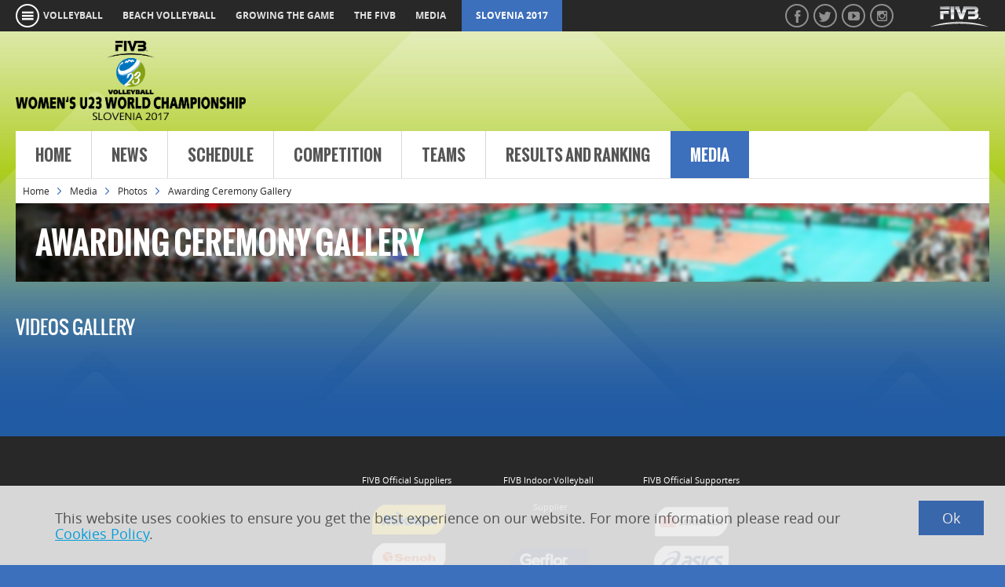

--- FILE ---
content_type: text/html; charset=utf-8
request_url: http://u23.women.2017.volleyball.fivb.com/en/media/photos/awardingceremonygallery
body_size: 9353
content:


<!DOCTYPE html>
<!--[if IE 7]>    <html class="no-js ie7 ie" lang="en"> <![endif]-->
<!--[if IE 8]>    <html class="no-js ie8 ie" lang="en"> <![endif]-->
<!--[if IE 9 ]>   <html class="no-js ie9 ie" lang="en"> <![endif]-->
<!--[if (gt IE 9)|!(IE)]><!-->
<html lang="en" class="no-js no-ie8">
<!--<![endif]-->
<head>
<link href="/cassette.axd/stylesheet/9fcecb288e951a00961239d0331f2c80df021329/WU232017" type="text/css" rel="stylesheet"/>


<meta name="robots" content="noydir, noodp"> 

<meta charset="utf-8">
    <meta name="author" content="">
    <meta name="viewport" content="width=device-width, initial-scale=1">   
    <meta name="google-site-verification" content="j6X7hj8sozCvswV_5f1pqCz7f0UQA24Ccoe49t6eX00">
	<script src="/js/modernizr.min.js"></script>



<!-- create dataLayer for Google Tag Manager -->
<script>
  dataLayer = [];
</script>

<!-- Google Tag Manager -->
<script>(function(w,d,s,l,i){w[l]=w[l]||[];w[l].push({'gtm.start':
new Date().getTime(),event:'gtm.js'});var f=d.getElementsByTagName(s)[0],
j=d.createElement(s),dl=l!='dataLayer'?'&l='+l:'';j.async=true;j.src=
'https://www.googletagmanager.com/gtm.js?id='+i+dl;f.parentNode.insertBefore(j,f);
})(window,document,'script','dataLayer','GTM-PJM2VSN');</script>
<!-- End Google Tag Manager -->

<style>
    
</style>

<!-- site-specific code -->

<!-- end site-specific code --><link rel="shortcut icon" href="/images/Volley/brands/WU232017/favicon.ico" /><link rel="canonical" href="http://u23.women.2017.volleyball.fivb.com/en/media/photos/awardingceremonygallery" /><link href="http://u23.women.2017.volleyball.fivb.com" rel="alternate" hreflang="x-default" /><link href="http://u23.women.2017.volleyball.fivb.com/en/media/photos/awardingceremonygallery" rel="alternate" hreflang="en" /><title>
	Awarding Ceremony Gallery - FIVB Volleyball Women's U23 World Championship 2017
</title></head>
<!-- FIVB-PRD-IIS03 8.0.0.0 @ Release @ 2026/01/19 08:08:56:473+01:00 -->
<body id="BodyTag" class="tmpl-content WU232017">
    <noscript>
        <iframe src="https://www.googletagmanager.com/ns.html?id=GTM-PJM2VSN"
            height="0" width="0" style="display: none; visibility: hidden"></iframe>
    </noscript>    

    <form method="post" action="./awardingceremonygallery" id="MainForm">
<div class="aspNetHidden">
<input type="hidden" name="__VIEWSTATE" id="__VIEWSTATE" value="PvH/o2bA5lXjBfUnqhZYgVL3wrBgP6NRykY0APmlW6FTgd/kqo5jUIEeJSYDehVXPSxzYFROk4F5GsNdMt+QuQosnps43NvAr/gIKIE7JooEsIaptBau9BznAp0s1raOrF5FMF4E0CTL+ELDpG/1TURTAywJAe4h4fkgsq6GZC3VF9SrmBQIyD9OvqqAVuU6vBNMknSSKo+vukaNZhswgfyqrSHsSx8QHo1Muhen8ZfxJg8ctDKI2Eyr733ZVv8ZAnbdpQVxWYkL2XFBMpzZw11d4sazbnbfvxAsD+Pz5jXr1WgdrK/AV2oDV14/8ycGzZPAJSdoMUZGOc7xy7mrO9pxBNQqalqBwZltk71+fIdY0tTWtNWElg5VSQdF+zjyEE2aR3xV+q5ey6wK98sVIbAJTP/VrCVk+PC6dx+b7L60h4y8JwP/ONeIZItdIr3V" />
</div>

<div class="aspNetHidden">

	<input type="hidden" name="__VIEWSTATEGENERATOR" id="__VIEWSTATEGENERATOR" value="2F18DBCD" />
</div>

        <div id="mobile-panel-left" class="mobile-panel left">
            <!--    

<nav>
    <ul>
        
                <li id="MobileNavigation1_MainNavigation_LiNav_0" class="lvl1">
                    <span class="header">
                        <a href="/en">Home</a>
                        <a href="#" class="toggler"></a>
                    </span>
                    
                </li>    
            
                <li id="MobileNavigation1_MainNavigation_LiNav_1" class="lvl1">
                    <span class="header">
                        <a href="/en/news">News</a>
                        <a href="#" class="toggler"></a>
                    </span>
                    
                </li>    
            
                <li id="MobileNavigation1_MainNavigation_LiNav_2" class="lvl1">
                    <span class="header">
                        <a href="/en/schedule">Schedule</a>
                        <a href="#" class="toggler"></a>
                    </span>
                    
                </li>    
            
                <li id="MobileNavigation1_MainNavigation_LiNav_3" class="lvl1 hasSub">
                    <span class="header">
                        <a href="/en/competition">Competition</a>
                        <a href="#" class="toggler"></a>
                    </span>
                    
                            <ul class="subs">
                        
                            <li id="MobileNavigation1_MainNavigation_SubNavigation_3_LiSubNav_0"><a href="/en/competition/presidentsmessage">President`s Message</a></li>
                        
                            <li id="MobileNavigation1_MainNavigation_SubNavigation_3_LiSubNav_1"><a href="/en/competition/formula">Formula</a></li>
                        
                            <li id="MobileNavigation1_MainNavigation_SubNavigation_3_LiSubNav_2"><a href="/en/qualification">Qualification</a></li>
                        
                            <li id="MobileNavigation1_MainNavigation_SubNavigation_3_LiSubNav_3"><a href="/en/competition/final-standing">Final Standing</a></li>
                        
                            <li id="MobileNavigation1_MainNavigation_SubNavigation_3_LiSubNav_4"><a href="/en/hostcityandvenue">Host City and venue</a></li>
                        
                            <li id="MobileNavigation1_MainNavigation_SubNavigation_3_LiSubNav_5"><a href="/en/competition/referees">Referees</a></li>
                        
                            <li id="MobileNavigation1_MainNavigation_SubNavigation_3_LiSubNav_6"><a href="/en/competition/honours">Honours</a></li>
                        
                            <li id="MobileNavigation1_MainNavigation_SubNavigation_3_LiSubNav_7"><a href="/en/competition/previouseditions">Previous Editions</a></li>
                        
                            <li id="MobileNavigation1_MainNavigation_SubNavigation_3_LiSubNav_8"><a href="http://u23.women.2015.volleyball.fivb.com/en/competition/volleyballhistory">Volleyball History</a></li>
                        
                            </ul>
                        
                </li>    
            
                <li id="MobileNavigation1_MainNavigation_LiNav_4" class="lvl1">
                    <span class="header">
                        <a href="/en/teams">Teams</a>
                        <a href="#" class="toggler"></a>
                    </span>
                    
                </li>    
            
                <li id="MobileNavigation1_MainNavigation_LiNav_5" class="lvl1">
                    <span class="header">
                        <a href="/en/resultsandranking/round1">Results and Ranking</a>
                        <a href="#" class="toggler"></a>
                    </span>
                    
                </li>    
            
                <li id="MobileNavigation1_MainNavigation_LiNav_6" class="lvl1 hasSub active open active open">
                    <span class="header">
                        <a href="/en/media">Media</a>
                        <a href="#" class="toggler"></a>
                    </span>
                    
                            <ul class="subs">
                        
                            <li id="MobileNavigation1_MainNavigation_SubNavigation_6_LiSubNav_0"><a href="/en/media/accreditation">Accreditation</a></li>
                        
                            <li id="MobileNavigation1_MainNavigation_SubNavigation_6_LiSubNav_1" class="active"><a href="/en/media/photos">Photos</a></li>
                        
                            </ul>
                        
                </li>    
            
    </ul>
</nav>  
 -->
        </div>
        <div id="mobile-panel-right" class="mobile-panel right">
            <ul class="quicklinks">
    <li><a href="http://www.fivb.org/en/volleyball/index.asp">volleyball</a></li>
    <li><a href="http://www.fivb.org/EN/BeachVolleyball/">beach volleyball</a></li>
    <li><a href="http://www.fivb.org/EN/Development/">growing the game</a></li>
    <li><a href="http://www.fivb.org/EN/FIVB/">the fivb</a></li>
    <li><a href="http://www.fivb.org/EN/Media/">media</a></li>
</ul>


        <div class="site-indicator">            
    
        <a id="MobileBar1_Sites_Site_0" class="active" href="/en">Slovenia 2017</a>
    
        </div>
    

<div class="visitor-rel">
    <a href="#" class="timezone"></a>
    <a class="lang active" href="/en/media/photos/awardingceremonygallery">en</a>
</div>

<div class="social">
<a href="https://www.facebook.com/VolleyballWorld/" class="fb" target="_blank"></a>
<a href="https://www.twitter.com/volleyballworld" class="tw" target="_blank"></a>
<a href="http://www.youtube.com/volleyballworld" class="yt" target="_blank"></a>
<a href="http://www.instagram.com/volleyballworld" class="inst" target="_blank"></a>
</div>
        </div>

        <div id="AngularPanel" class="main-wrapper" ng-app="fivb" data-servicematchcenterbar="/en/api/volley/matches/WU232017/en/user/lives">
            
<div class="top-bar">
    <div class="grid grid-pad">
        <div class="">
            <a href="#mobile-panel-left" class="toggler-panel-left"></a>
            

<a class="hamburger-button" href="#mobile-panel-left"></a>
<div class="hamburger-submenu">
    <ul>
            <li class="lvl1">
                <span class="header"><a id="Header1_TopBar_Hamburger1_Burgers_Link_0" href="http://www.fivb.com/en/thefivb">The FIVB</a></span>
                <ul class="subs">
                        <li><a id="Header1_TopBar_Hamburger1_Burgers_Children_0_Link_0" href="http://www.fivb.com/en/thefivb">The FIVB</a></li>
                    
                        <li><a id="Header1_TopBar_Hamburger1_Burgers_Children_0_Link_1" href="http://www.fivb.com/en/thefivb/about">About</a></li>
                    
                        <li><a id="Header1_TopBar_Hamburger1_Burgers_Children_0_Link_2" href="http://www.fivb.com/en/thefivb/11goals">FIVB 11 Goals</a></li>
                    
                        <li><a id="Header1_TopBar_Hamburger1_Burgers_Children_0_Link_3" href="http://www.fivb.com/en/thefivb/about">FIVB President</a></li>
                    
                        <li><a id="Header1_TopBar_Hamburger1_Burgers_Children_0_Link_4" href="http://www.fivb.com/en/thefivb/structure">Structure</a></li>
                    
                        <li><a id="Header1_TopBar_Hamburger1_Burgers_Children_0_Link_5" href="http://www.fivb.com/en/thefivb/legal">Legal</a></li>
                    
                        <li><a id="Header1_TopBar_Hamburger1_Burgers_Children_0_Link_6"></a></li>
                    
                        <li><a id="Header1_TopBar_Hamburger1_Burgers_Children_0_Link_7" href="http://www.fivb.com/en/thefivb/confederations">Confederations</a></li>
                    </ul>
            </li>
        
            <li class="lvl1">
                <span class="header"><a id="Header1_TopBar_Hamburger1_Burgers_Link_1" href="http://www.fivb.com/en/volleyball">Volleyball</a></span>
                <ul class="subs">
                        <li><a id="Header1_TopBar_Hamburger1_Burgers_Children_1_Link_0" href="http://www.fivb.com/en/volleyball/competitions">Competitions</a></li>
                    
                        <li><a id="Header1_TopBar_Hamburger1_Burgers_Children_1_Link_1" href="http://www.fivb.com/en/volleyball/calendar">Calendar</a></li>
                    
                        <li><a id="Header1_TopBar_Hamburger1_Burgers_Children_1_Link_2" href="http://www.fivb.com/en/volleyball/rankings">World Ranking</a></li>
                    
                        <li><a id="Header1_TopBar_Hamburger1_Burgers_Children_1_Link_3" href="http://www.fivb.com/en/volleyball/regulationsofficialforms">Regulations</a></li>
                    
                        <li><a id="Header1_TopBar_Hamburger1_Burgers_Children_1_Link_4" href="http://www.fivb.com/en/volleyball/thegame_glossary">The Game</a></li>
                    
                        <li><a id="Header1_TopBar_Hamburger1_Burgers_Children_1_Link_5"></a></li>
                    </ul>
            </li>
        
            <li class="lvl1">
                <span class="header"><a id="Header1_TopBar_Hamburger1_Burgers_Link_2" href="http://www.fivb.com/en/beachvolleyball">Beach Volleyball</a></span>
                <ul class="subs">
                        <li><a id="Header1_TopBar_Hamburger1_Burgers_Children_2_Link_0"></a></li>
                    
                        <li><a id="Header1_TopBar_Hamburger1_Burgers_Children_2_Link_1" href="http://www.fivb.com/en/beachvolleyball/calendar">Calendar</a></li>
                    
                        <li><a id="Header1_TopBar_Hamburger1_Burgers_Children_2_Link_2" href="http://www.fivb.com/en/beachvolleyball/rankingmen">Ranking</a></li>
                    
                        <li><a id="Header1_TopBar_Hamburger1_Burgers_Children_2_Link_3" href="http://www.fivb.com/en/beachvolleyball/beachplayersdatabase">Players Database</a></li>
                    
                        <li><a id="Header1_TopBar_Hamburger1_Burgers_Children_2_Link_4" href="http://www.fivb.com/en/beachvolleyball/thegame_bvb_glossary/refereeing">Refereeing</a></li>
                    
                        <li><a id="Header1_TopBar_Hamburger1_Burgers_Children_2_Link_5" href="http://www.fivb.com/en/beachvolleyball/tools">Documents & Forms</a></li>
                    
                        <li><a id="Header1_TopBar_Hamburger1_Burgers_Children_2_Link_6" href="http://www.fivb.com/en/beachvolleyball/thegame_bvb_glossary">The Game</a></li>
                    </ul>
            </li>
        
            <li class="lvl1">
                <span class="header"><a id="Header1_TopBar_Hamburger1_Burgers_Link_3" href="http://www.fivb.com/en/snowvolleyball">Snow Volleyball</a></span>
                <ul class="subs">
                        <li><a id="Header1_TopBar_Hamburger1_Burgers_Children_3_Link_0" href="http://www.fivb.com/en/snowvolleyball/news">News</a></li>
                    
                        <li><a id="Header1_TopBar_Hamburger1_Burgers_Children_3_Link_1" href="http://www.fivb.com/en/snowvolleyball/whatissnowvolleyball">About Snow Volleyball</a></li>
                    
                        <li><a id="Header1_TopBar_Hamburger1_Burgers_Children_3_Link_2" href="http://www.fivb.com/en/snowvolleyball/calendar">Calendar</a></li>
                    
                        <li><a id="Header1_TopBar_Hamburger1_Burgers_Children_3_Link_3" href="http://www.fivb.com/en/snowvolleyball/forms">Forms</a></li>
                    </ul>
            </li>
        
            <li class="lvl1">
                <span class="header"><a id="Header1_TopBar_Hamburger1_Burgers_Link_4" href="http://www.fivb.com/en/players">Players</a></span>
                <ul class="subs">
                        <li><a id="Header1_TopBar_Hamburger1_Burgers_Children_4_Link_0" href="http://www.fivb.com/en/players/athletes-commission">Athletes' Commission</a></li>
                    
                        <li><a id="Header1_TopBar_Hamburger1_Burgers_Children_4_Link_1" href="http://www.fivb.com/en/players/athletes_relief_support_fund">Relief Support</a></li>
                    
                        <li><a id="Header1_TopBar_Hamburger1_Burgers_Children_4_Link_2" href="http://www.fivb.com/en/players/contact">Contact</a></li>
                    </ul>
            </li>
        
            <li class="lvl1">
                <span class="header"><a id="Header1_TopBar_Hamburger1_Burgers_Link_5" href="http://www.fivb.com/en/development">Growing the Game</a></span>
                <ul class="subs">
                        <li><a id="Header1_TopBar_Hamburger1_Burgers_Children_5_Link_0" href="http://www.fivb.com/en/development/volleyball_empowerment" target="_blank">Volleyball Empowerment</a></li>
                    
                        <li><a id="Header1_TopBar_Hamburger1_Burgers_Children_5_Link_1" href="https://www.fivb.com/en/development/education">Education</a></li>
                    
                        <li><a id="Header1_TopBar_Hamburger1_Burgers_Children_5_Link_2" href="https://www.fivb.com/en/development/zonal%20associations">Zonal Associations</a></li>
                    
                        <li><a id="Header1_TopBar_Hamburger1_Burgers_Children_5_Link_3" href="https://www.fivb.com/en/development/education/developmentcentres">Development Centres</a></li>
                    
                        <li><a id="Header1_TopBar_Hamburger1_Burgers_Children_5_Link_4" href="http://www.fivb.com/en/refereeingandrules">Refereeing and Rules</a></li>
                    
                        <li><a id="Header1_TopBar_Hamburger1_Burgers_Children_5_Link_5" href="http://www.fivb.com/en/medical">Medical</a></li>
                    </ul>
            </li>
        
            <li class="lvl1">
                <span class="header"><a id="Header1_TopBar_Hamburger1_Burgers_Link_6" href="http://www.fivb.com/en/media">Media</a></span>
                <ul class="subs">
                        <li><a id="Header1_TopBar_Hamburger1_Burgers_Children_6_Link_0" href="http://www.fivb.com/en/media/news_pressrelease">Press Release</a></li>
                    
                        <li><a id="Header1_TopBar_Hamburger1_Burgers_Children_6_Link_1"></a></li>
                    
                        <li><a id="Header1_TopBar_Hamburger1_Burgers_Children_6_Link_2" href="http://www.fivb.com/en/media/mediaaccreditation">Media Accreditation </a></li>
                    
                        <li><a id="Header1_TopBar_Hamburger1_Burgers_Children_6_Link_3"></a></li>
                    
                        <li><a id="Header1_TopBar_Hamburger1_Burgers_Children_6_Link_4" href="http://www.fivb.com/en/media/mediaaccreditation">Press Contact</a></li>
                    
                        <li><a id="Header1_TopBar_Hamburger1_Burgers_Children_6_Link_5" href="http://www.fivb.com/en/media/mediaaccreditation">Media Operations</a></li>
                    
                        <li><a id="Header1_TopBar_Hamburger1_Burgers_Children_6_Link_6"></a></li>
                    </ul>
            </li>
        </ul>
</div>
    

            <ul class="quicklinks">
    <li><a href="http://www.fivb.org/en/volleyball/index.asp">volleyball</a></li>
    <li><a href="http://www.fivb.org/EN/BeachVolleyball/">beach volleyball</a></li>
    <li><a href="http://www.fivb.org/EN/Development/">growing the game</a></li>
    <li><a href="http://www.fivb.org/EN/FIVB/">the fivb</a></li>
    <li><a href="http://www.fivb.org/EN/Media/">media</a></li>
</ul>

            
                    <div class="site-indicator">
                
                    <a id="Header1_TopBar_Sites_Site_0" class="active" href="/en">Slovenia 2017</a>
                
                    </div>
                
        </div>
        <div class="menu-right">
            <div class="logo">
                <a href="http://www.fivb.org/">
                    <img src="/images/Volley/lgo_fivb_small.png" width="77" height="31" />
                </a>
                <a href="#mobile-panel-right" class="toggler-panel-right">
                    <img src="/images/Volley/lgo_fivb_small.png" width="77" height="31" />
                </a>
            </div>

            <div class="signin-button">
                <div class="signin-signin"><span class="title"> Sign in</span></div>
                <div class="signin-my-account"><span class="title">My Account</span><img src="" class="signin-avatar" /></div>
                <div class="signin-myaccount-menu">
                    <ul>
                        <li><a id="edit-account" href="https://account.fivb.com" target="_blank">Edit</a> </li>
                        <li>
                            <a id="signout" href="#">Logout</a>
                            <div class="loading-small"></div>
                        </li>
                    </ul>
                </div>
            </div>
            <div class="social">
<a href="https://www.facebook.com/VolleyballWorld/" class="fb" target="_blank"></a>
<a href="https://www.twitter.com/volleyballworld" class="tw" target="_blank"></a>
<a href="http://www.youtube.com/volleyballworld" class="yt" target="_blank"></a>
<a href="http://www.instagram.com/volleyballworld" class="inst" target="_blank"></a>
</div>
            <div class="visitor-rel">
                <a href="#" class="timezone"></a>
                
            </div>
        </div>
    </div>
</div>

<header class="main-header">    

    <div class="grid grid-pad">
        <div class="col-3-12 brand">
            <a href="/en/">
            </a>
        </div>
        <div class="col-9-12 tag-counter">

            

            

            

<section class="liveCenterBar" ng-class="{hidden: matches.length == 0}">

    
            <div class="loading-indicator" ng-if="loading"></div>
            <div class="boxes hidden" ng-cloak>
                <div class="lbl">Live</div>
                <div class="wrap">
                    <div class="box" ng-repeat="match in matches">
                        <a  ng-hide="!(match.LiveStreamUri&&match.LiveStreamUri.length)" target="_blank" 
                            href="{{match.LiveStreamUri}}" 
                            class="livestream icon-container">
                            <span class="livestream-txt">
                                LIVE
                            </span>
                        </a>
                        <a ng-href="{{match.Url}}">
                            <team-box name="match.TeamA.Name" flag="match.TeamA.flagUrl" country="match.TeamA.Country" align="left"></team-box>
                            <team-box name="match.TeamB.Name" flag="match.TeamB.flagUrl" country="match.TeamB.Country" align="right"></team-box>
                            <span class="score">{{match.MatchPointsA}} - {{match.MatchPointsB}}</span>
                        </a>
                        <ol class="sets" ng-if="match.Sets.length > 0">
                            <li ng-repeat="set in match.Sets" ng-if="match.Sets.length < 6" ng-class="{current:$last}">{{set.PointsA}} - {{set.PointsB}}
                            </li>
                            <li ng-repeat="set in match.Sets" ng-if="match.Sets.length > 5" ng-class="{current:$last}">{{set.PointsA}}-{{set.PointsB}}
                            </li>
                        </ol>
                        <div class="footer" ng-if="match.City"><span class="left">{{match.City}} ({{match.CountryName}})</span><span class="right">{{match.Round.Name}}<span ng-if="match.Gender"> <!-- - {{match.Gender}} --></span></span></div>
                    </div>
                </div>
            </div>
            <div class="actions hidden" ng-cloak>
                <a id="Header1_ctl09_LastResults" href="/en/schedule#lastResults">Last Results</a>
                <a id="Header1_ctl09_NextMatches" href="/en/schedule#nextMatches">Next Matches</a>       
            </div> 
            
        

</section>

            
            

            <div id="Header1_CtaView" class="cta hidden">
                
            </div>
        </div>
    </div>
    
    <div class="grid grid-pad nav-search">
        
        

        <div class="col-12-12 main-navigation">
            <!-- change 12-12 to 9-12 when search gets developed -->
            <nav>
                
        <ul class="lvl1">
    
        <li id="Header1_MainNavigation_Navigation_Li_0">
            <a id="Header1_MainNavigation_Navigation_Link_0" href="/en">Home</a>
        </li>
    
        <li id="Header1_MainNavigation_Navigation_Li_1">
            <a id="Header1_MainNavigation_Navigation_Link_1" href="/en/news">News</a>
        </li>
    
        <li id="Header1_MainNavigation_Navigation_Li_2">
            <a id="Header1_MainNavigation_Navigation_Link_2" href="/en/schedule">Schedule</a>
        </li>
    
        <li id="Header1_MainNavigation_Navigation_Li_3">
            <a id="Header1_MainNavigation_Navigation_Link_3" data-related="subnav-3" href="/en/competition">Competition</a>
        </li>
    
        <li id="Header1_MainNavigation_Navigation_Li_4">
            <a id="Header1_MainNavigation_Navigation_Link_4" href="/en/teams">Teams</a>
        </li>
    
        <li id="Header1_MainNavigation_Navigation_Li_5">
            <a id="Header1_MainNavigation_Navigation_Link_5" href="/en/resultsandranking/round1">Results and Ranking</a>
        </li>
    
        <li id="Header1_MainNavigation_Navigation_Li_6" class="active">
            <a id="Header1_MainNavigation_Navigation_Link_6" data-related="subnav-6" href="/en/media">Media</a>
        </li>
    </ul>

        <div class="subs">
    
        
    
        
    
        
    
        <div id="Header1_MainNavigation_SubNavigation_Div_3" class="sub" data-id="subnav-3">
            <div class="links col-1-1">
                
                        <a id="Header1_MainNavigation_SubNavigation_Links_3_Link_0" href="/en/competition/presidentsmessage">President`s Message</a>
                    
                        <a id="Header1_MainNavigation_SubNavigation_Links_3_Link_1" href="/en/competition/formula">Formula</a>
                    
                        <a id="Header1_MainNavigation_SubNavigation_Links_3_Link_2" href="/en/qualification">Qualification</a>
                    
                        <a id="Header1_MainNavigation_SubNavigation_Links_3_Link_3" href="/en/competition/final-standing">Final Standing</a>
                    
                        <a id="Header1_MainNavigation_SubNavigation_Links_3_Link_4" href="/en/hostcityandvenue">Host City and venue</a>
                    
                        <a id="Header1_MainNavigation_SubNavigation_Links_3_Link_5" href="/en/competition/referees">Referees</a>
                    
                        <a id="Header1_MainNavigation_SubNavigation_Links_3_Link_6" href="/en/competition/honours">Honours</a>
                    
                        <a id="Header1_MainNavigation_SubNavigation_Links_3_Link_7" href="/en/competition/previouseditions">Previous Editions</a>
                    
                        <a id="Header1_MainNavigation_SubNavigation_Links_3_Link_8" href="http://u23.women.2015.volleyball.fivb.com/en/competition/volleyballhistory">Volleyball History</a>
                    
            </div>
            <!--<div class="side col-1-3">
            </div> -->
        </div>
    
        
    
        
    
        <div id="Header1_MainNavigation_SubNavigation_Div_6" class="sub" data-id="subnav-6">
            <div class="links col-1-1">
                
                        <a id="Header1_MainNavigation_SubNavigation_Links_6_Link_0" href="/en/media/accreditation">Accreditation</a>
                    
                        <a id="Header1_MainNavigation_SubNavigation_Links_6_Link_1" class="active" href="/en/media/photos">Photos</a>
                    
            </div>
            <!--<div class="side col-1-3">
            </div> -->
        </div>
    </div>

            </nav>
        </div>

        <!--
        <div class="col-3-12 search">
            <div class="inner">
                <input type="text" placeholder="Search..." />
                <input type="submit" value="search" />
            </div>
        </div>
        -->

    </div>

    

<div class="grid grid-pad breadcrumb">
    <div class="col-1-1">
        <div class="inner">
			<ul>
			        <li><a id="Header1_Breadcrumb_BreadcrumbLinks_Link_0" href="/en">Home</a>
			        </li>
			    
			        <li><a id="Header1_Breadcrumb_BreadcrumbLinks_Link_1" href="/en/media">Media</a>
			        </li>
			    
			        <li><a id="Header1_Breadcrumb_BreadcrumbLinks_Link_2" href="/en/media/photos">Photos</a>
			        </li>
			    
			        <li>
			        <span id="Header1_Breadcrumb_BreadcrumbLinks_Label_3">Awarding Ceremony Gallery</span></li>
			    </ul>
		</div>
    </div>
</div>



    
        <div data-contentid='' 
            class="ooyala-video-container-popup ooyala-video-container-popup-autoplay onetime ooyala-video-container" id='video-container'></div>
    
</header>

<div class="sso-popup-container">
    <div class="sso-popup-wrapper" id="sso-popup-wrapper">
        <div class="sso-popup-left">
            <div class="title">Experience Volleyball like never before!</div>
            <div class="desc">Watch video clips and match highlights on your phone, tablet, laptop and TV, and gain access to exclusive content.</div>
            <div class="cta-wrapper">
                <a href="#" class="sso-cta"><span>Access</span>
                    <span class="arrow--l-r right"><span></span><span></span><span></span><span></span><span></span></span></a>
                </div>
            <div class="hashtag">This is where Volleyball, Beach Volleyball & Snow Volleyball fans come together.</div>
        </div>
        <div class="sso-popup-right">
            <div class="text-container">
                <div class="text-icon text-icon1"></div> 
                <div class="text text1">Watch anywhere, anytime! Highlights, exclusive content, clips and more.</div>
            </div>
            <div class="line-row"><div class="line"></div><div class="line"></div></div>
            <div class="text-container">
                <div class="text-icon text-icon2"></div> 
                <div class="text text2">Watch matches, top plays and recaps.</div>
            </div>
            <div class="line-row"><div class="line"></div><div class="line"></div></div>
            <div class="text-container">
                <div class="text-icon text-icon3"></div> 
                <div class="text text3">Read exclusive interviews and news about the world’s elite players.</div>
            </div>
            <div class="line-row"><div class="line"></div><div class="line"></div></div>
            <div class="text-container">
                <div class="text-icon text-icon4"></div> 
                <div class="text text4">Be part of the game and get behind the scenes access!</div>
            </div>
        </div>
    </div>
</div>
            <article class="content-wrapper" role="main">
                
<div class="grid grid-pad">
    
<div class="col-1-1 title-box">
    <div class="bg">
        <h2 class="h1-title ">Awarding Ceremony Gallery</h2>
    </div>
</div>
</div>
<div class="grid grid-pad">
    

<div class="col-1-1">
  
        <a name="gotogrid"></a>
        
        <h3 class="white-text">Videos gallery</h3>
        <div class="gallery-grid">
        
        </div>
        <div class="alignC"></div>
    
</div>
</div>
            </article>
            <div id="push"></div>
        </div>
        

<footer class="main-footer">
	<div class="brands-bar">
		<div class="grid">
			<div class="container">
				<div class="level2">
<span class="lbl">&nbsp;</span>
</div>
<div class="level2">
</div>
<div class="level2">
<span class="lbl">FIVB Official Suppliers &nbsp;</span>
<a target="_blank" href="http://mikasasports.com/"><img alt="" src="/-/media/beach/netherlands2015/sponsors/mikasa.png?la=en&amp;h=84&amp;w=187&amp;hash=3A742E48ABFFD90CEE344BA9E7EE750D" style="width: 187px;"></a><br>
<a href="http://www.senoh.jp/english/" target="_blank"><img alt="Senoh_logo" width="300" src="/-/media/fivb/logos/senoh-logo.png?la=en&amp;hash=A91E53FF01222FD71B626BD7CC2D9BB4"></a>
</div>
<div class="level2">
<span class="lbl">FIVB Indoor Volleyball&nbsp;</span><span class="lbl">Supplier</span>
<a target="_blank" href="http://www.gerflor.com/"><img alt="" width="135" style="margin-top: 25px;" src="/-/media/fivb2014/logos/lgo_gerflor.png?la=en&amp;hash=38A9E00D3BB7724ED9E0F46392DCA23A"></a>
</div>
<div class="level2">
<span class="lbl">FIVB Official Supporters</span>
<a href="http://www.dbschenker.com/ho-en/start.html" target="_blank"><img alt="" style="margin-top: 3px; width: 148px;" src="/-/media/beach/netherlands2015/sponsors/schenker.png?la=en&amp;w=148&amp;hash=5F4D1CE4830270E36CF3B1BCBE9EEC40"></a><br>
<a href="http://www.asics.com" target="_blank"><img alt="" height="66" width="148" style="margin-top: 3px; width: 148px;" src="/-/media/fivb/logos/asics.png?la=en&amp;hash=191A9617D4F79D09C7456F509496B0AF"></a>
</div>
			</div>
		</div>
	</div>

	<div class="grid grid-pad others">
    	<div class="col-8-12">
	        <div class="quick-links">
	            
	        </div>
    	</div>
    	<div class="col-4-12">
    		
            

    	</div>	    
	</div>

	<div class="copy">
		<div class="grid grid-pad">
			<div class="col-1-1">
			    <span>Copyright&copy; 2016 FIVB - All rights reserved</span>
<a href="http://u23.women.2017.volleyball.fivb.com/en/terms-of-service">Terms of Service</a>
<a href="http://u23.women.2017.volleyball.fivb.com/en/privacy-policy">Privacy policy</a>
<span>Follow us:</span>
<a href="https://www.facebook.com/VolleyballWorld/" class="fb">facebook</a>
<a href="https://www.twitter.com/volleyballworld" class="tw">twitter</a>
<a href="http://www.youtube.com/volleyballworld" class="yt">youtube</a>
<a href="http://www.instagram.com/volleyballworld" class="inst">instagram</a>
			</div>
		</div>
	</div>
</footer>

<div class="cookie-message-container">
    <div class="open-button">
        <div class="message-wrapper">
            <span class="cookie-message">
                    This website uses cookies to ensure you get the best experience on our website. For more information please read our <a target="_blank" href="http://www.fivb.com/cookies">Cookies Policy</a>.
            </span>
        </div>
        <div class="close-btn-container">
            <a class="icon btn-cookie-close">Ok</a>
        </div>
    </div>
</div>
	

        <div>
<script src="/cassette.axd/script/cd5141b8a7cb50bf32cda0c865d47784cd63f2df/js/core" type="text/javascript"></script>
<script src="/cassette.axd/script/cb220dd3b83fcf342cd98096053798c94ca05765/js/Volley/auth" type="text/javascript"></script>
<script src="/cassette.axd/script/76ae110e0e02af1e05ca91033a27eaab5f943392/js/Volley/smart-app-banner" type="text/javascript"></script>
<script src="/cassette.axd/script/afba5765547b90d2142dc610931cd9ed786c7553/js/Volley/bxslider" type="text/javascript"></script>
<script src="/cassette.axd/script/42fe84b8b2434edf51e16609893d957551cdfb0a/js/Volley/live-box" type="text/javascript"></script>
<script src="/cassette.axd/script/b197a89be1ea7ff40427cb37a1286c5b9a14226e/js/Fivb/galaxy-bar" type="text/javascript"></script>
<script src="/cassette.axd/script/1a459e3fae207660b961eb1f4aeba3437d25b2b8/js/Volley/gallery-grid" type="text/javascript"></script>
<script src="/cassette.axd/script/0db769322648c7feab21ce63ef557c328d42b9ca/js/Volley/scroll" type="text/javascript"></script>
<script src="/cassette.axd/script/934e21f94c295a626c47aa34140d187edebad745/js/Volley/angular" type="text/javascript"></script>
<script src="/cassette.axd/script/1a879e54006dddb7485549e6ef605fa9aa2ff1b2/js/Volley/ooyala-video-play" type="text/javascript"></script>
<script src="//player.ooyala.com/core/41c442c9010e49b3a912adec25331dc0" type="text/javascript"></script>
<script src="/cassette.axd/script/c5b9e73d6c8375957413e4cba3a5be979ba933d1/js/Beach/cookie-accept-message" type="text/javascript"></script>
</div>        

    </form>
</body>
</html>


--- FILE ---
content_type: text/css
request_url: http://u23.women.2017.volleyball.fivb.com/cassette.axd/stylesheet/9fcecb288e951a00961239d0331f2c80df021329/WU232017
body_size: 44977
content:
@font-face{font-family:'open_sansregular';src:url('/cassette.axd/file/css/Volley/fonts/open_sans/opensans-regular-webfont-f32f48c5f4a8cb9d77404d91b22d6dd2533affc5.eot');src:url('/cassette.axd/file/css/Volley/fonts/open_sans/opensans-regular-webfont-f32f48c5f4a8cb9d77404d91b22d6dd2533affc5.eot?#iefix') format('embedded-opentype'),url('/cassette.axd/file/css/Volley/fonts/open_sans/opensans-regular-webfont-2d812b2dae844c38d22b2eb4a6ecf54d2cb1f838.woff') format('woff'),url('/cassette.axd/file/css/Volley/fonts/open_sans/opensans-regular-webfont-d932f4bfbdd4105b696db04cb3877053f44c974b.ttf') format('truetype'),url('/cassette.axd/file/css/Volley/fonts/open_sans/opensans-regular-webfont-ed2436d4edcd3f636db85077ad32b9a85a2ecbaa.svg#open_sansregular') format('svg');font-weight:normal;font-style:normal}@font-face{font-family:'open_sansbold';src:url('/cassette.axd/file/css/Volley/fonts/open_sans/opensans-bold-webfont-10f25e4781124a52d93ad75f1def268575ffd068.eot');src:url('/cassette.axd/file/css/Volley/fonts/open_sans/opensans-bold-webfont-10f25e4781124a52d93ad75f1def268575ffd068.eot?#iefix') format('embedded-opentype'),url('/cassette.axd/file/css/Volley/fonts/open_sans/opensans-bold-webfont-413eb2317c79079bd8c3457df2aa01c323e9aa19.woff') format('woff'),url('/cassette.axd/file/css/Volley/fonts/open_sans/opensans-bold-webfont-69b8a3e337484b00d0f761c1321b27618b722b42.ttf') format('truetype'),url('/cassette.axd/file/css/Volley/fonts/open_sans/opensans-bold-webfont-f043a73109bf302a5a8ea63521f0ec8ce2cbc778.svg#open_sansbold') format('svg');font-weight:normal;font-style:normal}@font-face{font-family:'oswaldregular';src:url('/cassette.axd/file/css/Volley/fonts/oswald/oswald-regular-webfont-fe58f07d8fd8dc838719d08f398495f654e4bc52.eot');src:url('/cassette.axd/file/css/Volley/fonts/oswald/oswald-regular-webfont-fe58f07d8fd8dc838719d08f398495f654e4bc52.eot?#iefix') format('embedded-opentype'),url('/cassette.axd/file/css/Volley/fonts/oswald/oswald-regular-webfont-5f0580c45c5bc4510ffdd61ac04edd9edf3b4c32.woff') format('woff'),url('/cassette.axd/file/css/Volley/fonts/oswald/oswald-regular-webfont-4334f50a8b396b5df8135ea373231ef29190e371.ttf') format('truetype'),url('/cassette.axd/file/css/Volley/fonts/oswald/oswald-regular-webfont-19fbc8564e05e14c956974c5574338de933f76e0.svg#oswaldregular') format('svg');font-weight:normal;font-style:normal}@font-face{font-family:'oswaldbold';src:url('/cassette.axd/file/css/Volley/fonts/oswald/oswald-bold-webfont-332088771d559b35f4e8d4ff10c7c9b3f52919e1.eot');src:url('/cassette.axd/file/css/Volley/fonts/oswald/oswald-bold-webfont-332088771d559b35f4e8d4ff10c7c9b3f52919e1.eot?#iefix') format('embedded-opentype'),url('/cassette.axd/file/css/Volley/fonts/oswald/oswald-bold-webfont-efd1c3ed317eba5ca9fc600f4a5a4eb08b91279e.woff') format('woff'),url('/cassette.axd/file/css/Volley/fonts/oswald/oswald-bold-webfont-a384871fe854a77b1b63f76fbe0e5ee913ad7e61.ttf') format('truetype'),url('/cassette.axd/file/css/Volley/fonts/oswald/oswald-bold-webfont-0f631d8d3f018480d624b55ffd6fc3f35d75c28b.svg#oswaldbold') format('svg');font-weight:normal;font-style:normal}@font-face{font-family:'oswaldlight';src:url('/cassette.axd/file/css/Volley/fonts/oswald/oswald-light-webfont-0df5974537c2600ba9453ef7d45de623e6538fb8.eot');src:url('/cassette.axd/file/css/Volley/fonts/oswald/oswald-light-webfont-0df5974537c2600ba9453ef7d45de623e6538fb8.eot?#iefix') format('embedded-opentype'),url('/cassette.axd/file/css/Volley/fonts/oswald/oswald-light-webfont-ce1fbfc11cbee9f6ad2bde036bb3fcd0b294639c.woff') format('woff'),url('/cassette.axd/file/css/Volley/fonts/oswald/oswald-light-webfont-5b8f4684313141029b12bbdf910796b2ed855951.ttf') format('truetype'),url('/cassette.axd/file/css/Volley/fonts/oswald/oswald-light-webfont-38f640799668f789de69b3561116085406d2b8c5.svg#oswaldlight') format('svg');font-weight:normal;font-style:normal}@font-face{font-family:'open_sansregular';src:url('/cassette.axd/file/css/Fivb/fonts/open_sans/opensans-regular-webfont-f32f48c5f4a8cb9d77404d91b22d6dd2533affc5.eot');src:url('/cassette.axd/file/css/Fivb/fonts/open_sans/opensans-regular-webfont-f32f48c5f4a8cb9d77404d91b22d6dd2533affc5.eot?#iefix') format('embedded-opentype'),url('/cassette.axd/file/css/Fivb/fonts/open_sans/opensans-regular-webfont-2d812b2dae844c38d22b2eb4a6ecf54d2cb1f838.woff') format('woff'),url('/cassette.axd/file/css/Fivb/fonts/open_sans/opensans-regular-webfont-d932f4bfbdd4105b696db04cb3877053f44c974b.ttf') format('truetype'),url('/cassette.axd/file/css/Fivb/fonts/open_sans/opensans-regular-webfont-ed2436d4edcd3f636db85077ad32b9a85a2ecbaa.svg#open_sansregular') format('svg');font-weight:normal;font-style:normal}@font-face{font-family:'open_sansbold';src:url('/cassette.axd/file/css/Fivb/fonts/open_sans/opensans-bold-webfont-10f25e4781124a52d93ad75f1def268575ffd068.eot');src:url('/cassette.axd/file/css/Fivb/fonts/open_sans/opensans-bold-webfont-10f25e4781124a52d93ad75f1def268575ffd068.eot?#iefix') format('embedded-opentype'),url('/cassette.axd/file/css/Fivb/fonts/open_sans/opensans-bold-webfont-413eb2317c79079bd8c3457df2aa01c323e9aa19.woff') format('woff'),url('/cassette.axd/file/css/Fivb/fonts/open_sans/opensans-bold-webfont-69b8a3e337484b00d0f761c1321b27618b722b42.ttf') format('truetype'),url('/cassette.axd/file/css/Fivb/fonts/open_sans/opensans-bold-webfont-f043a73109bf302a5a8ea63521f0ec8ce2cbc778.svg#open_sansbold') format('svg');font-weight:normal;font-style:normal}@font-face{font-family:'bebas_neueregular';src:url('/cassette.axd/file/css/Fivb/fonts/bebasneue/BebasNeue-webfont-64ac690f8f5040232c4a9279c7b9df0a988362e2.eot');src:url('/cassette.axd/file/css/Fivb/fonts/bebasneue/BebasNeue-webfont-64ac690f8f5040232c4a9279c7b9df0a988362e2.eot?#iefix') format('embedded-opentype'),url('/cassette.axd/file/css/Fivb/fonts/bebasneue/BebasNeue-webfont-15392a8219d626efecc163f410b0f2597c3520f0.woff') format('woff'),url('/cassette.axd/file/css/Fivb/fonts/bebasneue/BebasNeue-webfont-d2f3ed8723b5a0b909c189a4de0c4e7b7db8f2ef.ttf') format('truetype'),url('/cassette.axd/file/css/Fivb/fonts/bebasneue/BebasNeue-webfont-f80d7ae9a3a475db8d43beadb29c03cbfa7db181.svg#bebas_neueregular') format('svg');font-weight:normal;font-style:normal}@font-face{font-family:'bebas_neuebook';src:url('/cassette.axd/file/css/Fivb/fonts/bebasneue/bebasneue_book-webfont-2f70fc973aabf89ac61c35c5f968b77563cf0a80.eot');src:url('/cassette.axd/file/css/Fivb/fonts/bebasneue/bebasneue_book-webfont-2f70fc973aabf89ac61c35c5f968b77563cf0a80.eot?#iefix') format('embedded-opentype'),url('/cassette.axd/file/css/Fivb/fonts/bebasneue/bebasneue_book-webfont-a1b5780b294fd7bfe0b79850b812fceaef31fdbc.woff') format('woff'),url('/cassette.axd/file/css/Fivb/fonts/bebasneue/bebasneue_book-webfont-058339093cbf659a488f1ff55c3e288efc8fc7c6.ttf') format('truetype'),url('/cassette.axd/file/css/Fivb/fonts/bebasneue/bebasneue_book-webfont-aa3c81b2ebbf88817866e251db0d0ed1328e4d50.svg#bebas_neuebook') format('svg');font-weight:normal;font-style:normal}@font-face{font-family:'fivb-icons';src:url('/cassette.axd/file/css/Volley/icons/fivb-icons-687290718ad2cca989d79bc7a99b8a5960f0519f.eot');src:url('/cassette.axd/file/css/Volley/icons/fivb-icons-687290718ad2cca989d79bc7a99b8a5960f0519f.eot?#iefix') format('embedded-opentype'),url('/cassette.axd/file/css/Volley/icons/fivb-icons-24c983493d332dd4582b19a6d30823e6f7d255d8.woff?') format('woff'),url('/cassette.axd/file/css/Volley/icons/fivb-icons-7a00446cda9709428706c5f7d2c621479de6490b.ttf?') format('truetype'),url('/cassette.axd/file/css/Volley/icons/fivb-icons-2dbf147d093028a885738f4934ba0ec317a291c9.svg?#fivb-icons') format('svg');font-weight:normal;font-style:normal}@font-face{font-family:'skills-icons';src:url('/cassette.axd/file/css/Volley/icons/skills-icons-89f23a40ea069e213a0659665b47b1fd8743d778.eot?');src:url('/cassette.axd/file/css/Volley/icons/skills-icons-89f23a40ea069e213a0659665b47b1fd8743d778.eot?#iefix') format('embedded-opentype'),url('/cassette.axd/file/css/Volley/icons/skills-icons-b49a7557864cdf3ea42064983ccf3f99caec5023.ttf?') format('truetype'),url('/cassette.axd/file/css/Volley/icons/skills-icons-43f6f4c7b654557c2f1f187575f396b76f340ae3.woff?') format('woff'),url('/cassette.axd/file/css/Volley/icons/skills-icons-4077fda9a2aac684bcb5265f5486b5f6507ea508.svg?#skills-icons') format('svg');font-weight:normal;font-style:normal}@media screen and (-webkit-min-device-pixel-ratio:0){@font-face{font-family:'fivb-icons';src:url('/cassette.axd/file/css/Volley/icons/skills-icons-4077fda9a2aac684bcb5265f5486b5f6507ea508.svg?#skills-icons') format('svg')}@font-face{font-family:'skills-icons';src:url('/cassette.axd/file/css/Volley/icons/skills-icons-4077fda9a2aac684bcb5265f5486b5f6507ea508.svg?#skills-icons') format('svg')}}[class^="icon-"],[class*=" icon-"]{font-family:'fivb-icons';speak:none;font-style:normal;font-weight:normal;font-variant:normal;text-transform:none;line-height:1;-webkit-font-smoothing:antialiased;-moz-osx-font-smoothing:grayscale}.icon-download:before{content:""}.icon-file-pdf:before{content:""}.icon-print:before{content:""}.icon-arrow-up:before{content:""}.icon-totop:before{content:""}.icon-arrow_right_filled:before{content:""}.icon-menu:before{content:""}.icon-twitter:before{content:""}.icon-timezone:before{content:""}.icon-ticket:before{content:""}.icon-table:before{content:""}.icon-search:before{content:""}.icon-news:before{content:""}.icon-youtube:before{content:""}.icon-instagram:before{content:""}.icon-facebook:before{content:""}.icon-arrow_right:before{content:""}.icon-arrow_left:before{content:""}.icon-arrow_down_filled:before{content:""}.icon-arrow_up:before{content:""}.icon-arrow_down:before{content:""}.icon-medal:before{content:""}.icon-print2:before{content:""}.icon-time:before{content:""}.icon-chrono:before{content:""}.icon-checkmark:before{content:""}.icon-calendar:before{content:""}.icon-person:before{content:""}.icon-close:before{content:""}.icon-youtube2:before{content:""}.icon-diving:before{content:""}.icon-passing:before{content:""}.icon-reception:before{content:""}.icon-serve:before{content:""}.icon-setting:before{content:""}.icon-blocking:before{content:""}.icon-spiking:before{content:""}.icon-forfait:before{content:""}.icon-heat:before{content:""}.icon-competition_day_finished:before{content:""}.icon-rain:before{content:""}.icon-sanction:before{content:""}.icon-substitution:before{content:""}.icon-timeout:before{content:""}.icon-video:before{content:""}.icon-wind:before{content:""}article,aside,details,figcaption,figure,footer,header,hgroup,nav,section,address,blockquote{display:block}audio[controls],canvas,video{display:inline-block;*display:inline;*zoom:1}html{font-size:62.5%;overflow-y:auto;-webkit-overflow-scrolling:touch;-webkit-tap-highlight-color:transparent;-webkit-text-size-adjust:100%;-ms-text-size-adjust:100%;-webkit-font-smoothing:antialiased;cursor:default}body{margin:0;line-height:20px;line-height:2rem;background:#3c6fbc}body,button,input,select option,textarea{font-family:"open_sansregular","Trebuchet MS",Arial,Helvetica,sans-serif;color:#555;font-size:14px;font-size:1.4rem}::-moz-selection{background:#000;color:#fff;text-shadow:none}::-webkit-selection{background:#000;color:#fff;text-shadow:none}::selection{background:#000;color:#fff;text-shadow:none}a{color:#00abf0}a:focus{outline:none}a.cta{padding:8px 16px 7px 16px;display:inline-block;text-decoration:none;background:#9e161b;background:-webkit-gradient(linear,left top,right top,color-stop(0%,#9e161b),color-stop(100%,#ca171f));background:-webkit-linear-gradient(left,#9e161b 0%,#ca171f 100%);background:-moz-linear-gradient(left,#9e161b 0%,#ca171f 100%);background:-ms-linear-gradient(left,#9e161b 0%,#ca171f 100%);background:-o-linear-gradient(left,#9e161b 0%,#ca171f 100%);background:linear-gradient(left,#9e161b 0%,#ca171f 100%);color:#fff;font-family:"open_sansbold","Trebuchet MS",Arial,Helvetica,sans-serif}a.cta.gold{background:#9e161b;background:-webkit-gradient(linear,left top,right top,color-stop(0%,#9e161b),color-stop(100%,#ca171f));background:-webkit-linear-gradient(left,#9e161b 0%,#ca171f 100%);background:-moz-linear-gradient(left,#9e161b 0%,#ca171f 100%);background:-ms-linear-gradient(left,#9e161b 0%,#ca171f 100%);background:-o-linear-gradient(left,#9e161b 0%,#ca171f 100%);background:linear-gradient(left,#9e161b 0%,#ca171f 100%);color:#fff}a.cta.timetable{padding-left:40px;position:relative}a.cta.timetable:before{font-family:'fivb-icons';speak:none;font-style:normal;font-weight:normal;font-variant:normal;text-transform:none;line-height:1;-webkit-font-smoothing:antialiased;content:"";text-decoration:none;display:inline-block;pointer-events:inherit;font-size:27px;font-size:2.7rem;position:absolute;left:4px;top:50%;margin-top:-14px}a.cta.grey{background:#cdcdcd;padding-right:25px;color:#3e70b9;position:relative}a.cta.grey:after{font-family:'fivb-icons';speak:none;font-style:normal;font-weight:normal;font-variant:normal;text-transform:none;line-height:1;-webkit-font-smoothing:antialiased;content:"";text-decoration:none;display:inline-block;pointer-events:inherit;position:absolute;right:10px;top:50%;margin-top:-5px;font-size:12px;font-size:1.2rem;color:#3c6fbc}.cta-book{background:#9e161b;background:-webkit-gradient(linear,left top,right top,color-stop(0%,#9e161b),color-stop(100%,#ca171f));background:-webkit-linear-gradient(left,#9e161b 0%,#ca171f 100%);background:-moz-linear-gradient(left,#9e161b 0%,#ca171f 100%);background:-ms-linear-gradient(left,#9e161b 0%,#ca171f 100%);background:-o-linear-gradient(left,#9e161b 0%,#ca171f 100%);background:linear-gradient(left,#9e161b 0%,#ca171f 100%);padding:0 25px 5px 25px;text-align:center}.cta-book a{text-decoration:none;display:block;vertical-align:middle}.cta-book .lbl{font-size:20px;font-size:2rem;line-height:20px;line-height:2rem;font-family:"oswaldbold","Trebuchet MS",Arial,Helvetica,sans-serif;color:#fff;text-transform:uppercase;display:inline-block;vertical-align:middle}.cta-book .lbl:before{font-family:'fivb-icons';speak:none;font-style:normal;font-weight:normal;font-variant:normal;text-transform:none;line-height:1;-webkit-font-smoothing:antialiased;content:"";text-decoration:none;display:inline-block;pointer-events:inherit;color:#3e70b9;font-size:40px;font-size:4rem;margin-right:12px;position:relative;top:9px;margin-bottom:9px}.cta-book .white-bg{display:inline-block;margin-left:10px;background:#fff;padding:7px 9px;color:#fff;font-size:16px;font-size:1.6rem;line-height:16px;line-height:1.6rem;vertical-align:middle;margin-top:5px;color:#3c6fbc}.col-9-12>.cta-book{padding:8px 25px 10px 25px}.col-9-12>.cta-book .lbl{font-size:28px;font-size:2.8rem}.col-9-12>.cta-book .lbl:before{top:4px;margin-bottom:4px}.col-9-12>.cta-book .white-bg{margin-left:20px}a:hover,a:active{outline:0}abbr[title]{border-bottom:1px dotted}b,strong{font-weight:normal;font-family:"open_sansbold","Trebuchet MS",Arial,Helvetica,sans-serif}blockquote{margin:1em 40px}dfn{font-style:italic}hr{display:block;height:1px;border:0;border-top:1px solid #ccc;margin:1em 0;padding:0}ins{background:#ff9;color:#000;text-decoration:none}mark{background:#ff0;color:#000;font-style:italic;font-weight:bold}q{quotes:none}q:before,q:after{content:"";content:none}small{font-size:85%}sub,sup{font-size:75%;line-height:0;position:relative;vertical-align:baseline}sup{top:-.5em}sub{bottom:-.25em}p{margin:0 0 15px 0}h1,.h1-title,h2,.h2-title,h3,h4,h5,h6,pre,blockquote,dl,hr,address{margin:0 0 15px 0;padding:0}h1,.h1-title{font-family:"oswaldbold","Trebuchet MS",Arial,Helvetica,sans-serif;color:#fff;font-size:40px;font-size:4rem;line-height:40px;line-height:4rem;font-weight:normal;margin:0 0 25px 0;text-transform:uppercase}h2,.h2-title,.main-title h1{font-family:"oswaldregular","Trebuchet MS",Arial,Helvetica,sans-serif;color:#fff;font-size:35px;font-size:3.5rem;line-height:36px;line-height:3.6rem;font-weight:normal;text-transform:uppercase;margin-top:30px}h2 .highlight{color:#fff}h3{font-family:"oswaldregular","Trebuchet MS",Arial,Helvetica,sans-serif;color:#3e70b9;font-size:24px;font-size:2.4rem;font-weight:normal;line-height:27px;line-height:2.7rem;text-transform:uppercase;margin-top:25px}h3.light{font-family:"oswaldlight","Trebuchet MS",Arial,Helvetica,sans-serif}h3.bold{font-family:"oswaldbold","Trebuchet MS",Arial,Helvetica,sans-serif}h3.full{font-family:"oswaldlight","Trebuchet MS",Arial,Helvetica,sans-serif;padding-bottom:10px;font-size:35px;font-size:3.5rem;line-height:35px;line-height:3.5rem;text-align:center;border-bottom:1px solid}@media(max-width:599px){h3.full{font-size:28px;font-size:2.8rem}}h4{font-family:"open_sansbold","Trebuchet MS",Arial,Helvetica,sans-serif;color:#3e70b9;font-size:14px;font-size:1.4rem;line-height:16px;line-height:1.6rem;font-weight:normal;margin-top:20px;text-transform:uppercase}h5,h6{font-family:"open_sansbold","Trebuchet MS",Arial,Helvetica,sans-serif;color:#3e70b9;font-size:10px;font-size:1rem;line-height:16px;line-height:1.6rem;font-weight:normal;margin-top:20px}.white-text{color:#fff}.floatL{float:left}.floatR{float:right}img.floatL{margin:0 20px 20px 0;clear:both}img.floatR{margin:0 0 15px 15px;clear:both}.alignL{text-align:left}.alignR{text-align:right}.alignC{text-align:center}ul,ol{margin:0 0 15px 0;padding:0 0 0 20px}dd{margin:0 0 0 20px}nav ul,nav ol{list-style:none;margin:0;padding:0}img{border:0;-ms-interpolation-mode:bicubic}svg:not(:root){overflow:hidden}figure{margin:0}img{max-width:100%;height:auto}form{margin:0}fieldset{border:0;margin:0;padding:0}legend{border:0;*margin-left:-7px;padding:0}label{cursor:pointer}button,input,select,textarea{font-size:100%;margin:0;vertical-align:baseline;*vertical-align:middle}button,input{line-height:normal;*overflow:visible}button,input[type="button"],input[type="reset"],input[type="submit"]{cursor:pointer;-webkit-appearance:button}input[type="search"]{-moz-box-sizing:content-box;-webkit-box-sizing:content-box;box-sizing:content-box}button::-moz-focus-inner,input::-moz-focus-inner{border:0;padding:0}textarea{overflow:auto;vertical-align:top}input:invalid,textarea:invalid{background-color:#f0dddd}.obligatory{font-size:.8em;font-style:italic;margin:0 0 10px 0}input[type="text"],input[type="email"],input[type="search"],input[type="password"],textarea,select{border:1px solid #bababa;padding:10px 12px;outline:none;-webkit-transition:all .2s linear;-ms-transition:all .2s linear;-moz-transition:all .2s linear;-o-transition:all .2s linear;transition:all .2s linear}input[type="text"]:hover,input[type="email"]:hover,input[type="search"]:hover,input[type="password"]:hover,textarea:hover,select:hover{border-color:#8a8a8a}select{padding-top:9px;padding-bottom:9px;height:41px}.no-ie8 input[type="text"],.no-ie8 input[type="email"],.no-ie8 input[type="search"],.no-ie8 input[type="password"],.no-ie8 textarea,.no-ie8 select{max-width:100%}.ie8 input[type="text"],.ie8 input[type="email"],.ie8 input[type="search"],.ie8 input[type="password"],.ie8 textarea,.ie8 select{width:100%;position:relative}::-webkit-input-placeholder{color:#d0d0d0}:-moz-placeholder{color:#d0d0d0}::-moz-placeholder{color:#d0d0d0}:-ms-input-placeholder{color:#d0d0d0}.radio-check_wrapper{display:inline-block}.radio-check_wrapper.fullWidth{width:100%;display:block}.radio-check_wrapper.fullWidth label{margin-top:3px}.radio-check_wrapper+.radio-check_wrapper{margin-left:15px}.no-ie8 .radio-check_wrapper{position:relative}.no-ie8 .radio-check_wrapper input{visibility:hidden;float:left}.no-ie8 .radio-check_wrapper input+label{padding-left:14px;cursor:pointer;display:block;margin-left:-30px;padding-left:45px;float:left}.no-ie8 .radio-check_wrapper input[type="checkbox"]+label:before{position:absolute;border:1px solid #adadad;content:"";width:22px;height:22px;top:-1px;left:0;background:#fff;-webkit-border-radius:5px;-moz-border-radius:5px;border-radius:5px}.no-ie8 .radio-check_wrapper input[type="checkbox"]:checked+label:after{position:absolute;content:"";top:4px;left:5px;font-family:'fivb-icons';speak:none;font-style:normal;font-weight:normal;font-variant:normal;text-transform:none;line-height:1;-webkit-font-smoothing:antialiased;content:"";text-decoration:none;display:inline-block;pointer-events:inherit;color:#adadad;font-size:13px}.no-ie8 .radio-check_wrapper input[type="radio"]+label:before{position:absolute;border:1px solid #adadad;content:"";width:22px;height:22px;top:-1px;left:0;background:#fff;-webkit-border-radius:11px;-moz-border-radius:11px;border-radius:11px}.no-ie8 .radio-check_wrapper input[type="radio"]:checked+label:after{position:absolute;content:"";width:14px;height:14px;top:3px;left:4px;background:#adadad;-webkit-border-radius:8px;-moz-border-radius:8px;border-radius:8px}button,input[type="button"],input[type="reset"],input[type="submit"],a.btn-submit{font-size:15px;font-size:1.5rem;padding:10px 16px;text-align:left;border:none;display:inline-block;background:#eee;outline:none}button:hover,input[type="button"]:hover,input[type="reset"]:hover,input[type="submit"]:hover,a.btn-submit:hover,button:focus,input[type="button"]:focus,input[type="reset"]:focus,input[type="submit"]:focus,a.btn-submit:focus{background:#333;color:#fff}.form-item{zoom:1}.form-item:before{content:"";display:table}.form-item:after{content:"";display:table;clear:both}.form-item .label{margin-bottom:4px}.form-item .field{zoom:1}.form-item .field:before{content:"";display:table}.form-item .field:after{content:"";display:table;clear:both}.form-item .field input[type="text"],.form-item .field input[type="email"],.form-item .field input[type="search"],.form-item .field input[type="password"],.form-item .field textarea,.form-item .field select{width:100%}.form-item .field .msg{display:block;margin-top:10px;margin-left:15px}.form-item .msg{color:#959595}.form-item .msg.error{color:#c9142f}.form-item.error label{color:#c9142f}.form-item.error .field input[type="text"],.form-item.error .field input[type="email"],.form-item.error .field input[type="search"],.form-item.error .field input[type="password"],.form-item.error .field textarea,.form-item.error .field select{border:1px solid #c9142f}.form-item+.form-item{margin-top:14px}.form-item.submit{margin-top:40px}.stacktable{width:100%}.st-head-row{padding-top:1em;line-height:30px;line-height:3rem;text-align:center}.st-head-row.st-head-row-main{display:none}.st-key{width:29%;text-align:left !important;padding-right:1%}.st-val{width:69%;padding-left:1%;text-align:left !important}table{border-collapse:collapse;border-spacing:0}table tr td{padding:0;border:0;margin:0}table tr td,table tr th{padding:14px 15px}table tr th{background:#3e70b9;color:#fff;font-family:"open_sansbold","Trebuchet MS",Arial,Helvetica,sans-serif}table tr:nth-child(odd) td{background:#e5e5e5}table tr td.highlight{background:#cecece}table.finalStandings{width:100%}table.finalStandings tr th{text-align:left;font-family:"open_sansbold","Trebuchet MS",Arial,Helvetica,sans-serif;background:#3e70b9}table.finalStandings tr th span.big{color:#fff}table.finalStandings tr td{text-align:left !important}table.finalStandings tr td.team{text-transform:uppercase;font-family:"oswaldlight","Trebuchet MS",Arial,Helvetica,sans-serif;font-size:18px;font-size:1.8rem}table.finalStandings tr td.team a{font-weight:normal}table.finalStandings tr td.centered,table.finalStandings tr th.centered{text-align:center !important}table.finalStandings a{color:#3e70b9;text-decoration:none;font-weight:bold}table.finalStandings img{vertical-align:middle;margin-right:5px}table.finalStandings span.big{color:#3c6fbc;font-family:"oswaldregular","Trebuchet MS",Arial,Helvetica,sans-serif;font-size:30px;font-size:3rem}.tmpl-content .white-box section#finalresults,.tmpl-content .white-box section#report{padding:25px}.stacktable.small-only table.finalStandings:nth-child(2n) td{background:#fff}.stacktable.small-only table.finalStandings:nth-child(2n+1) td{background:#e5e5e5}.stacktable.small-only table.finalStandings td{background:#e5e5e5}.stacktable.small-only table.finalStandings td,.stacktable.small-only table.finalStandings th{padding:14px 15px}.stacktable.small-only table.finalStandings th{background:#3e70b9;color:#fff;text-align:center}.stacktable.small-only table.finalStandings td.highlight{background:#cecece}.stacktable.small-only table.finalStandings a{display:inline-block;width:calc(50%);vertical-align:middle}.stacktable.large-only{display:table}.stacktable.large-only .duplicate{display:none}.stacktable.small-only{display:none}@media(max-width:800px){.stacktable.large-only{display:none}.stacktable.small-only{display:table}}*,*:after,*:before{-webkit-box-sizing:border-box;-moz-box-sizing:border-box;box-sizing:border-box}[class*='col-']{float:left;padding-right:20px;zoom:1}[class*='col-']:before{content:"";display:table}[class*='col-']:after{content:"";display:table;clear:both}[class*='col-'].clearLeft{clear:left}[class*='col-'].moreSpace{padding-left:25px}[class*='col-']:last-of-type{padding-right:0}.grid{width:100%;max-width:1440px;min-width:768px;margin:0 auto;zoom:1}.grid:before{content:"";display:table}.grid:after{content:"";display:table;clear:both}.ie8 .grid{width:1024px}.grid-pad{padding:20px 0 0 20px;zoom:1}.grid-pad:before{content:"";display:table}.grid-pad:after{content:"";display:table;clear:both}.grid-pad>[class*='col-']:last-of-type{padding-right:20px}.grid-content{zoom:1}.grid-content:before{content:"";display:table}.grid-content:after{content:"";display:table;clear:both}.grid-content>[class*='col-']:last-of-type{padding-right:20px}.remove-padding-right{padding-right:0 !important}.cols-group{zoom:1}.cols-group:before{content:"";display:table}.cols-group:after{content:"";display:table;clear:both}.col-1-1{width:100%}.col-3-4{width:75%}.col-2-3,.col-8-12{width:66.66%}.col-1-2,.col-6-12,.col-2-4{width:50%}.col-1-3,.col-4-12{width:33.33%}.col-1-4,.col-3-12{width:25%}.col-1-5{width:20%}.col-1-6,.col-2-12{width:16.667%}.col-1-7{width:14.28%}.col-1-8{width:12.5%}.col-1-9{width:11.1%}.col-1-10{width:10%}.col-1-11{width:9.09%}.col-1-12{width:8.33%}.col-12-12{width:100%}.col-11-12{width:91.66%}.col-10-12{width:83.333%}.col-9-12{width:75%}.col-5-12{width:41.66%}.col-7-12{width:58.33%}.bx-wrapper{position:relative;margin:0 auto;padding:0;*zoom:1}.bx-wrapper ul{margin:0;padding:0}.bx-wrapper li{margin:0;padding:0;list-style-type:none}.bx-wrapper img{max-width:100%;display:block}.bx-wrapper .bx-viewport{-webkit-transform-style:preserve-3d;-moz-transform-style:preserve-3d;transform-style:preserve-3d}.bx-wrapper .bx-pager,.bx-wrapper .bx-controls-auto{position:absolute;bottom:-30px;width:100%}.bx-wrapper .bx-loading{min-height:50px;background:url(/cassette.axd/file/images/volley/bxslider/bx_loader-f67f91dafbe0f846c8f8f67a005497d8bdea188a.gif) center center no-repeat #fff;height:100%;width:100%;position:absolute;top:0;left:0;z-index:2000}.bx-wrapper .bx-pager{text-align:center;padding-top:20px}.bx-wrapper .bx-pager .bx-pager-item,.bx-wrapper .bx-controls-auto .bx-controls-auto-item{display:inline-block;*zoom:1;*display:inline}.bx-wrapper .bx-pager.bx-default-pager a{text-indent:-9999px;display:block;margin:0 5px;outline:0}.bx-wrapper .bx-prev{left:10px;background:url(/cassette.axd/file/images/volley/bxslider/controls-d5ee583f7b82811f4b121611a0b18b1817b7596b.png) no-repeat 0 -32px}.bx-wrapper .bx-next{right:10px;background:url(/cassette.axd/file/images/volley/bxslider/controls-d5ee583f7b82811f4b121611a0b18b1817b7596b.png) no-repeat -43px -32px}.bx-wrapper .bx-prev:hover{background-position:0 0}.bx-wrapper .bx-next:hover{background-position:-43px 0}.bx-wrapper .bx-controls-direction a{position:absolute;top:50%;margin-top:-16px;outline:0;width:32px;height:32px;text-indent:-9999px;z-index:99}.bx-wrapper .bx-controls-direction a.disabled{display:none}.bx-wrapper .bx-controls-auto{text-align:center}.bx-wrapper .bx-controls-auto .bx-start{display:block;text-indent:-9999px;width:10px;height:11px;outline:0;background:url(/cassette.axd/file/images/volley/bxslider/controls-d5ee583f7b82811f4b121611a0b18b1817b7596b.png) -86px -11px no-repeat;margin:0 3px}.bx-wrapper .bx-controls-auto .bx-start:hover,.bx-wrapper .bx-controls-auto .bx-start.active{background-position:-86px 0}.bx-wrapper .bx-controls-auto .bx-stop{display:block;text-indent:-9999px;width:9px;height:11px;outline:0;background:url(/cassette.axd/file/images/volley/bxslider/controls-d5ee583f7b82811f4b121611a0b18b1817b7596b.png) -86px -44px no-repeat;margin:0 3px}.bx-wrapper .bx-controls-auto .bx-stop:hover,.bx-wrapper .bx-controls-auto .bx-stop.active{background-position:-86px -33px}.bx-wrapper .bx-controls.bx-has-controls-auto.bx-has-pager .bx-pager{text-align:left;width:80%}.bx-wrapper .bx-controls.bx-has-controls-auto.bx-has-pager .bx-controls-auto{right:0;width:35px}.bx-wrapper .bx-caption{position:absolute;bottom:0;left:0;background:#666 \9;background:rgba(80,80,80,.75);width:100%}.bx-wrapper .bx-caption span{color:#fff;display:block;padding:10px}
/*! fancyBox v2.1.4 fancyapps.com | fancyapps.com/fancybox/#license */
.fancybox-wrap,.fancybox-skin,.fancybox-outer,.fancybox-inner,.fancybox-image,.fancybox-wrap iframe,.fancybox-wrap object,.fancybox-nav,.fancybox-nav span,.fancybox-tmp{padding:0;margin:0;border:0;outline:none;vertical-align:top}.fancybox-wrap{position:absolute;top:0;left:0;z-index:8020}.fancybox-skin{position:relative;background:#f9f9f9;color:#444;text-shadow:none}.fancybox-opened{z-index:8030}.fancybox-outer,.fancybox-inner{position:relative}.fancybox-inner{overflow:hidden}.fancybox-type-iframe .fancybox-inner{-webkit-overflow-scrolling:touch}.fancybox-type-iframe .fancybox-next,.fancybox-type-iframe .fancybox-prev{height:auto;bottom:40px;top:25px;max-width:160px}.fancybox-error{color:#444;margin:0;padding:15px;white-space:nowrap}.fancybox-image,.fancybox-iframe{display:block;width:100%;height:100%}.fancybox-image{max-width:100%;max-height:100%}#fancybox-loading,.fancybox-close,.fancybox-prev span,.fancybox-next span{background-image:url('/cassette.axd/file/images/volley/fancybox/fancybox_sprite-17df19f97628e77be09c352bf27425faea248251.png')}#fancybox-loading{position:fixed;top:50%;left:50%;margin-top:-22px;margin-left:-22px;background-position:0 -108px;opacity:.8;cursor:pointer;z-index:8060}#fancybox-loading div{width:44px;height:44px;background:url('/cassette.axd/file/images/volley/fancybox/fancybox_loading-48673ea547f521de42a1a2057df6939cafda7ae5.gif') center center no-repeat}.fancybox-close{position:absolute;top:-18px;right:-18px;width:36px;height:36px;cursor:pointer;z-index:8040}.fancybox-nav{position:absolute;top:0;width:40%;height:100%;cursor:pointer;text-decoration:none;background:transparent url('/cassette.axd/file/images/volley/fancybox/blank-2daeaa8b5f19f0bc209d976c02bd6acb51b00b0a.gif');-webkit-tap-highlight-color:transparent;z-index:8040}.fancybox-prev{left:0}.fancybox-next{right:0}.fancybox-nav span{position:absolute;top:50%;width:36px;height:34px;margin-top:-18px;cursor:pointer;z-index:8040;visibility:hidden}.fancybox-prev span{left:10px;background-position:0 -36px}.fancybox-next span{right:10px;background-position:0 -72px}.fancybox-nav:hover span{visibility:visible}.fancybox-tmp{position:absolute;top:-99999px;left:-99999px;visibility:hidden;max-width:99999px;max-height:99999px;overflow:visible !important}.fancybox-lock{overflow:hidden}.fancybox-overlay{position:absolute;top:0;left:0;overflow:hidden;display:none;z-index:8010;background:url('/cassette.axd/file/images/volley/fancybox/fancybox_overlay-5e2f2706240f0026d37a25a0b420fe2dc7714807.png')}.fancybox-overlay-fixed{position:fixed;bottom:0;right:0}.fancybox-lock .fancybox-overlay{overflow:auto;overflow-y:scroll}.fancybox-title{visibility:hidden;position:relative;text-shadow:none;z-index:8050}.fancybox-opened .fancybox-title{visibility:visible}.fancybox-title-float-wrap .child{display:block;padding:10px 20px;line-height:24px}.fancybox-title-outside-wrap{position:relative;margin-top:10px;color:#fff}.fancybox-title-inside-wrap{padding-top:10px}.fancybox-title-over-wrap{position:absolute;bottom:0;left:0;color:#fff;padding:10px;background:#000;background:rgba(0,0,0,.8)}a.btn-arrow_l,button.btn-arrow_l{color:#555;background:#edebeb;position:relative;display:inline-block;padding:8px 6px 8px 28px;text-decoration:none;font-family:"open_sansbold","Trebuchet MS",Arial,Helvetica,sans-serif;font-size:14px;font-size:1.4rem;line-height:14px;-webkit-transition:color 200ms linear,background-color 200ms linear;-ms-transition:color 200ms linear,background-color 200ms linear;-moz-transition:color 200ms linear,background-color 200ms linear;-o-transition:color 200ms linear,background-color 200ms linear;transition:color 200ms linear,background-color 200ms linear}a.btn-arrow_l:after,button.btn-arrow_l:after{position:absolute;left:10px;top:50%;margin-top:-7px;color:#3c6fbc;font-family:'fivb-icons';speak:none;font-style:normal;font-weight:normal;font-variant:normal;text-transform:none;line-height:1;-webkit-font-smoothing:antialiased;content:"";text-decoration:none;display:inline-block;pointer-events:inherit;line-height:14px}a.btn-arrow_l:hover,button.btn-arrow_l:hover,a.btn-arrow_l:focus,button.btn-arrow_l:focus,a.btn-arrow_l:active,button.btn-arrow_l:active{color:#fff;background:#3c6fbc}a.btn-arrow_l:hover:after,button.btn-arrow_l:hover:after,a.btn-arrow_l:focus:after,button.btn-arrow_l:focus:after,a.btn-arrow_l:active:after,button.btn-arrow_l:active:after{color:#fff}a.btn-arrow_l.alt,button.btn-arrow_l.alt{background:transparent}a.btn-arrow_l.alt:hover,button.btn-arrow_l.alt:hover,a.btn-arrow_l.alt:focus,button.btn-arrow_l.alt:focus,a.btn-arrow_l.alt:active,button.btn-arrow_l.alt:active{color:#3c6fbc;background:transparent}a.btn-arrow_l.alt:hover:after,button.btn-arrow_l.alt:hover:after,a.btn-arrow_l.alt:focus:after,button.btn-arrow_l.alt:focus:after,a.btn-arrow_l.alt:active:after,button.btn-arrow_l.alt:active:after{color:#3c6fbc}a.btn-arrow_r,button.btn-arrow_r,a.btn-tickets,button.btn-tickets{position:relative;display:inline-block;padding:8px 28px 8px 6px;text-decoration:none;font-family:"open_sansbold","Trebuchet MS",Arial,Helvetica,sans-serif;font-size:14px;font-size:1.4rem;line-height:14px;-webkit-transition:color 200ms linear,background-color 200ms linear;-ms-transition:color 200ms linear,background-color 200ms linear;-moz-transition:color 200ms linear,background-color 200ms linear;-o-transition:color 200ms linear,background-color 200ms linear;transition:color 200ms linear,background-color 200ms linear}a.btn-arrow_r:after,button.btn-arrow_r:after,a.btn-tickets:after,button.btn-tickets:after{position:absolute;right:10px;top:50%;margin-top:-7px;font-family:'fivb-icons';speak:none;font-style:normal;font-weight:normal;font-variant:normal;text-transform:none;line-height:1;-webkit-font-smoothing:antialiased;content:"";text-decoration:none;display:inline-block;pointer-events:inherit;line-height:14px}a.btn-arrow_r,button.btn-arrow_r{color:#555;background:#edebeb}a.btn-arrow_r:after,button.btn-arrow_r:after{color:#3c6fbc}a.btn-arrow_r:hover,button.btn-arrow_r:hover,a.btn-arrow_r:focus,button.btn-arrow_r:focus,a.btn-arrow_r:active,button.btn-arrow_r:active{color:#fff;background:#3c6fbc}a.btn-arrow_r:hover:after,button.btn-arrow_r:hover:after,a.btn-arrow_r:focus:after,button.btn-arrow_r:focus:after,a.btn-arrow_r:active:after,button.btn-arrow_r:active:after{color:#fff}a.btn-arrow_r.alt,button.btn-arrow_r.alt{background:transparent}a.btn-arrow_r.alt:hover,button.btn-arrow_r.alt:hover,a.btn-arrow_r.alt:focus,button.btn-arrow_r.alt:focus,a.btn-arrow_r.alt:active,button.btn-arrow_r.alt:active{color:#3c6fbc;background:transparent}a.btn-arrow_r.alt:hover:after,button.btn-arrow_r.alt:hover:after,a.btn-arrow_r.alt:focus:after,button.btn-arrow_r.alt:focus:after,a.btn-arrow_r.alt:active:after,button.btn-arrow_r.alt:active:after{color:#3c6fbc}a.btn-arrow_r.pdf:before,button.btn-arrow_r.pdf:before{font-family:'fivb-icons';speak:none;font-style:normal;font-weight:normal;font-variant:normal;text-transform:none;line-height:1;-webkit-font-smoothing:antialiased;content:"";text-decoration:none;display:inline-block;pointer-events:inherit;font-size:18px;font-size:1.8rem;margin:0 6px 0 2px;vertical-align:middle}a.btn-tickets,button.btn-tickets{color:#fff;background:#9e161b;background:-webkit-gradient(linear,left top,right top,color-stop(0%,#9e161b),color-stop(100%,#ca171f));background:-webkit-linear-gradient(left,#9e161b 0%,#ca171f 100%);background:-moz-linear-gradient(left,#9e161b 0%,#ca171f 100%);background:-ms-linear-gradient(left,#9e161b 0%,#ca171f 100%);background:-o-linear-gradient(left,#9e161b 0%,#ca171f 100%);background:linear-gradient(left,#9e161b 0%,#ca171f 100%)}a.btn-tickets:before,button.btn-tickets:before{color:#555;margin-right:10px;font-family:'fivb-icons';speak:none;font-style:normal;font-weight:normal;font-variant:normal;text-transform:none;line-height:1;-webkit-font-smoothing:antialiased;content:"";text-decoration:none;display:inline-block;pointer-events:inherit;font-size:24px;font-size:2.4rem;line-height:14px;vertical-align:middle}a.btn-tickets:hover,button.btn-tickets:hover,a.btn-tickets:focus,button.btn-tickets:focus,a.btn-tickets:active,button.btn-tickets:active{color:#555}a.btn-tickets:hover:after,button.btn-tickets:hover:after,a.btn-tickets:focus:after,button.btn-tickets:focus:after,a.btn-tickets:active:after,button.btn-tickets:active:after{color:#555}a.btn-more,button.btn-more{display:block;padding:4px 0;color:#555;text-decoration:none;font-family:"open_sansbold","Trebuchet MS",Arial,Helvetica,sans-serif;font-size:14px;font-size:1.4rem;line-height:14px;line-height:1.4rem;-webkit-transition:color 200ms linear,background-color 200ms linear;-ms-transition:color 200ms linear,background-color 200ms linear;-moz-transition:color 200ms linear,background-color 200ms linear;-o-transition:color 200ms linear,background-color 200ms linear;transition:color 200ms linear,background-color 200ms linear}a.btn-more:after,button.btn-more:after{content:"+";display:inline-block;margin-left:5px;vertical-align:middle;color:#3c6fbc;font-family:Helvetica,Arial,sans-serif;font-size:24px;font-size:2.4rem}a.btn-more:hover,button.btn-more:hover,a.btn-more:focus,button.btn-more:focus,a.btn-more:active,button.btn-more:active{color:#3c6fbc}a.btn-seemore,button.btn-seemore{display:block;min-width:210px;margin:0 auto;padding:13px 15px;text-align:center;color:#555;text-decoration:none;font-family:"open_sansbold","Trebuchet MS",Arial,Helvetica,sans-serif;font-size:14px;font-size:1.4rem;line-height:14px;line-height:1.4rem;-webkit-transition:color 200ms linear,background-color 200ms linear;-ms-transition:color 200ms linear,background-color 200ms linear;-moz-transition:color 200ms linear,background-color 200ms linear;-o-transition:color 200ms linear,background-color 200ms linear;transition:color 200ms linear,background-color 200ms linear}a.btn-seemore:after,button.btn-seemore:after{margin-left:10px;vertical-align:middle;color:#3c6fbc;font-family:Helvetica,Arial,sans-serif;font-family:'fivb-icons';speak:none;font-style:normal;font-weight:normal;font-variant:normal;text-transform:none;line-height:1;-webkit-font-smoothing:antialiased;content:"";text-decoration:none;display:inline-block;pointer-events:inherit}a.btn-seemore:hover,button.btn-seemore:hover,a.btn-seemore:focus,button.btn-seemore:focus,a.btn-seemore:active,button.btn-seemore:active{color:#fff;background:#3c6fbc}a.btn-seemore:hover:after,button.btn-seemore:hover:after,a.btn-seemore:focus:after,button.btn-seemore:focus:after,a.btn-seemore:active:after,button.btn-seemore:active:after{color:#fff}.facebook-share-btn{background:#4267b2 !important;border:1px solid #4267b2;cursor:pointer;border-radius:3px;font-size:11px;height:20px;padding:0 0 0 2px}.facebook-share-btn:hover{background:#365899 !important}.facebook-share-btn__icon{display:inline-block;vertical-align:middle}.facebook-share-btn__icon svg{height:16px;width:16px}.facebook-share-btn__label{display:inline-block;font-size:11px;color:#fff !important;text-decoration:none;font-family:Helvetica,Arial,sans-serif;font-weight:bold;padding:0 4px 0 2px !important}span.btn-tickets-free{position:relative;display:inline-block;padding:8px 28px 8px 6px;text-decoration:none;font-family:"open_sansbold","Trebuchet MS",Arial,Helvetica,sans-serif;font-size:14px;font-size:1.4rem;line-height:14px;-webkit-transition:color 200ms linear,background-color 200ms linear;-ms-transition:color 200ms linear,background-color 200ms linear;-moz-transition:color 200ms linear,background-color 200ms linear;-o-transition:color 200ms linear,background-color 200ms linear;transition:color 200ms linear,background-color 200ms linear;color:#fff;background:#2f36cf;background:-webkit-gradient(linear,left top,right top,color-stop(0%,#2f36cf),color-stop(100%,#1f26af));background:-webkit-linear-gradient(left,#2f36cf 0%,#1f26af 100%);background:-moz-linear-gradient(left,#2f36cf 0%,#1f26af 100%);background:-ms-linear-gradient(left,#2f36cf 0%,#1f26af 100%);background:-o-linear-gradient(left,#2f36cf 0%,#1f26af 100%);background:linear-gradient(left,#2f36cf 0%,#1f26af 100%)}@media screen and (max-width:1150px){a.btn-arrow_r,button.btn-arrow_r,a.btn-tickets,button.btn-tickets{font-size:12px;font-size:1.2rem;line-height:12px}span.btn-tickets-free{font-size:12px;font-size:1.2rem;line-height:12px}}@media screen and (max-width:1000px){a.btn-arrow_r,button.btn-arrow_r,span.btn-arrow_r,a.btn-tickets,button.btn-tickets,span.btn-tickets{font-size:11px;font-size:1.1rem;line-height:11px}span.btn-tickets-free{font-size:11px;font-size:1.1rem;line-height:11px}}.top-bar{background:#282828;min-height:39px;position:fixed;width:100%;z-index:999}.top-bar .grid-pad{padding-top:0;padding-right:20px}.top-bar .logo{margin:6px 0 0 45px;float:right;line-height:0}.top-bar .logo a{line-height:0}.top-bar .toggler-panel-left,.top-bar .toggler-panel-right{display:none}.top-bar .tagline{margin:12px 30px 0 25px;float:left}.top-bar .quicklinks{float:left;font-family:"open_sansbold","Trebuchet MS",Arial,Helvetica,sans-serif;font-size:12px;font-size:1.2rem;line-height:12px;line-height:1.2rem;text-transform:uppercase;list-style-type:none;padding:0;margin:0;zoom:1}.top-bar .quicklinks:before{content:"";display:table}.top-bar .quicklinks:after{content:"";display:table;clear:both}.top-bar .quicklinks a{color:#e0e0e0;text-decoration:none;display:block;padding:14px 5px 14px 5px;-webkit-transition:all .2s linear;-ms-transition:all .2s linear;-moz-transition:all .2s linear;-o-transition:all .2s linear;transition:all .2s linear}.top-bar .quicklinks a:hover,.top-bar .quicklinks a:focus{background:#393939;color:#fff}.top-bar .quicklinks li{float:left}.top-bar .quicklinks li+li{margin-left:15px}.top-bar .site-indicator{float:left;margin-left:15px;zoom:1}.top-bar .site-indicator:before{content:"";display:table}.top-bar .site-indicator:after{content:"";display:table;clear:both}.top-bar .site-indicator a{display:inline-block;padding:10px 18px;text-decoration:none;color:#fff;text-transform:uppercase;font-family:"open_sansbold","Trebuchet MS",Arial,Helvetica,sans-serif;font-size:12px;font-size:1.2rem}.top-bar .site-indicator a.active{background:#3c6fbc}.top-bar .hamburger-submenu{background:none repeat scroll 0 0 rgba(33,34,38,.9);display:none;padding:24px 20px 50px;position:absolute;top:39px;left:0;width:100%;text-transform:uppercase;font-family:"bebas_neuebook","Trebuchet MS",Arial,Helvetica,sans-serif}.top-bar .hamburger-submenu a{text-decoration:none;color:rgba(255,255,255,.6);font-size:18px;font-size:1.8rem}.top-bar .hamburger-submenu a:hover{color:#fff}.top-bar .hamburger-submenu ul,.top-bar .hamburger-submenu li{margin:0;padding:0}.top-bar .hamburger-submenu li{list-style-position:outside;list-style-type:none}.top-bar .hamburger-submenu ul>li>ul{margin:15px auto 0 !important}.top-bar .hamburger-submenu ul:first-child{position:relative;margin:auto}.top-bar .hamburger-submenu>ul>li{float:left;width:16.6666666%;padding-right:25px;line-height:21px}.top-bar .hamburger-submenu>ul>li>span,.top-bar .hamburger-submenu>ul>li>span a,.top-bar .hamburger-submenu>ul>li>a{margin-top:0;color:#fff;font-size:25px;font-size:2.5rem}.top-bar .visitor-rel{float:right;margin-top:5px}.top-bar .lang{overflow:hidden;color:#8f8f8f;display:block;width:30px;height:30px;line-height:27px;font-size:12px;font-size:1.2rem;float:left;-webkit-border-radius:15px;-moz-border-radius:15px;border-radius:15px;border:2px solid #8f8f8f;text-align:center;text-decoration:none;font-family:"open_sansbold","Trebuchet MS",Arial,Helvetica,sans-serif;margin-left:3px;text-transform:uppercase;-webkit-transition:all .2s linear;-ms-transition:all .2s linear;-moz-transition:all .2s linear;-o-transition:all .2s linear;transition:all .2s linear}.top-bar .lang:hover,.top-bar .lang:focus{color:#fff;border-color:#fff}.top-bar .lang.active{background:#8f8f8f;color:#fff;cursor:default;border-color:#8f8f8f}.top-bar .social{float:right;margin-top:5px;margin-left:15px;zoom:1}.top-bar .social:before{content:"";display:table}.top-bar .social:after{content:"";display:table;clear:both}.top-bar .social a{display:inline-block;width:30px;height:30px;text-decoration:none;-webkit-border-radius:15px;-moz-border-radius:15px;border-radius:15px;text-align:center;line-height:33px;-webkit-transition:all .2s linear;-ms-transition:all .2s linear;-moz-transition:all .2s linear;-o-transition:all .2s linear;transition:all .2s linear;border:2px solid #8f8f8f}.top-bar .social a:before{color:#8f8f8f;position:relative}.top-bar .social a:hover,.top-bar .social a:focus{border-color:#fff}.top-bar .social a:hover:before,.top-bar .social a:focus:before{color:#fff}.top-bar .social a+a{margin-left:2px}.top-bar .social .fb:before{font-family:'fivb-icons';speak:none;font-style:normal;font-weight:normal;font-variant:normal;text-transform:none;line-height:1;-webkit-font-smoothing:antialiased;content:"";text-decoration:none;display:inline-block;pointer-events:inherit;font-size:16px;font-size:1.6rem;top:-1px}.top-bar .social .tw:before{font-family:'fivb-icons';speak:none;font-style:normal;font-weight:normal;font-variant:normal;text-transform:none;line-height:1;-webkit-font-smoothing:antialiased;content:"";text-decoration:none;display:inline-block;pointer-events:inherit;font-size:13px;font-size:1.3rem;top:-2px}.top-bar .social .yt:before{font-family:'fivb-icons';speak:none;font-style:normal;font-weight:normal;font-variant:normal;text-transform:none;line-height:1;-webkit-font-smoothing:antialiased;content:"";text-decoration:none;display:inline-block;pointer-events:inherit;font-size:15px;font-size:1.5rem;top:-2px}.top-bar .social .inst:before{font-family:'fivb-icons';speak:none;font-style:normal;font-weight:normal;font-variant:normal;text-transform:none;line-height:1;-webkit-font-smoothing:antialiased;content:"";text-decoration:none;display:inline-block;pointer-events:inherit;font-size:13px;font-size:1.3rem;top:-3px;left:0}.top-bar .hamburger-button{float:left;display:block;width:30px;height:30px;cursor:pointer;color:#fff;border:2px solid #fff;border-radius:16px;text-decoration:none;background:none;-webkit-transition:all .2s linear 0s;-ms-transition:all .2s linear 0s;-moz-transition:all .2s linear 0s;-o-transition:all .2s linear 0s;transition:all .2s linear 0s;margin-left:0;margin-top:5px}.top-bar .hamburger-button:hover{background:#fff}.top-bar .hamburger-button:hover:before{color:#212226}.top-bar .hamburger-button:before{font-family:'fivb-icons';speak:none;font-style:normal;font-weight:normal;font-variant:normal;text-transform:none;line-height:1;-webkit-font-smoothing:antialiased;content:"";text-decoration:none;display:inline-block;pointer-events:inherit;font-size:11px;font-size:1.1rem;line-height:20px;position:relative;left:50%;top:50%;-moz-transform:translate(-50%,-50%);-webkit-transform:translate(-50%,-50%);-o-transform:translate(-50%,-50%);-ms-transform:translate(-50%,-50%);transform:translate(-50%,-50%)}.top-bar .hamburger-button.open:before{font-family:'fivb-icons';speak:none;font-style:normal;font-weight:normal;font-variant:normal;text-transform:none;line-height:1;-webkit-font-smoothing:antialiased;content:"";text-decoration:none;display:inline-block;pointer-events:inherit;line-height:20px}.main-header{position:relative;z-index:5}.main-header .grid-pad{padding-top:0}.main-header .grid-pad:nth-child(1){padding-top:39px}.main-header .tag-counter{position:relative;margin-top:15px;zoom:1}.main-header .tag-counter:before{content:"";display:table}.main-header .tag-counter:after{content:"";display:table;clear:both}.main-header .tag-counter .countdown{position:absolute;top:10px;right:20px}.main-header .tag-counter .countdown .lbl{display:block;color:#3c6fbc;margin-bottom:8px;font-family:"open_sansbold","Trebuchet MS",Arial,Helvetica,sans-serif;font-size:14px;font-size:1.4rem}.main-header .tag-counter .countdown .numbers{zoom:1}.main-header .tag-counter .countdown .numbers:before{content:"";display:table}.main-header .tag-counter .countdown .numbers:after{content:"";display:table;clear:both}.main-header .tag-counter .countdown .numbers .item{float:left}.main-header .tag-counter .countdown .numbers .nr{background:#282828;padding:10px 6px 8px 6px;color:#fff;font-size:40px;font-size:4rem;font-family:"oswaldbold","Trebuchet MS",Arial,Helvetica,sans-serif;min-width:55px;line-height:40px;line-height:4rem;display:block;float:left;text-align:center}.main-header .tag-counter .countdown .numbers .seconds,.main-header .tag-counter .countdown .numbers .seconds.split{display:none}.main-header .tag-counter .countdown .numbers .split{color:#fff;display:block;font-size:20px;font-size:2rem;line-height:55px;line-height:5.5rem;float:left}.main-header .tag-counter .countdown .numbers .txt{color:#3c6fbc;font-size:10px;font-size:1rem;font-family:"oswaldregular","Trebuchet MS",Arial,Helvetica,sans-serif;text-transform:uppercase;display:block;float:left;clear:left;line-height:10px;line-height:1rem;margin-top:3px}.main-header .tag-counter .dates{padding:6px 8px;background:#3c6fbc;float:left;margin-top:37px;margin-left:20px;zoom:1}.main-header .tag-counter .dates:before{content:"";display:table}.main-header .tag-counter .dates:after{content:"";display:table;clear:both}.main-header .tag-counter .dates .line{font-size:22px;font-size:2.2rem;font-family:"oswaldbold","Trebuchet MS",Arial,Helvetica,sans-serif;color:#fff;text-transform:uppercase;float:left}.main-header .tag-counter .dates .line span{margin-top:3px;display:block}.main-header .tag-counter .dates .line .lbl{color:#fff;text-align:right;margin-right:5px}.main-header .tag-counter .cta{float:right;margin-right:6%;position:relative;z-index:3;zoom:1}.main-header .tag-counter .cta:before{content:"";display:table}.main-header .tag-counter .cta:after{content:"";display:table;clear:both}.main-header .tag-counter .cta .bar{background:#3c6fbc;margin-top:14%}.main-header .tag-counter .cta .bar a{display:block;padding:4px 67px 3px 4px;text-decoration:none;color:#fff}.main-header .tag-counter .cta .bar span{display:block;text-transform:uppercase}.main-header .tag-counter .cta .bar span.small{font-size:19px;font-size:1.9rem;line-height:19px;line-height:1.9rem;font-family:"oswaldlight","Trebuchet MS",Arial,Helvetica,sans-serif}.main-header .tag-counter .cta .bar span.big{font-size:32px;font-size:3.2rem;line-height:32px;line-height:3.2rem;font-family:"oswaldbold","Trebuchet MS",Arial,Helvetica,sans-serif}.main-header .tag-counter .cta .bar span+span{margin-top:3px}.main-header .tag-counter .cta .img{position:absolute;right:-20px;width:40%;height:140%;top:-98.5%}.main-header .tag-counter .cta .img img{width:auto}.main-header .tag-counter .cta .schedule-cta{position:relative}.main-header .tag-counter .cta .schedule-cta .bar{margin-top:10%}.main-header .tag-counter .cta .schedule-cta .bar a{padding-right:120px}.main-header .tag-counter .cta .schedule-cta .img{text-align:center}.main-header .tag-counter .cta .schedule-cta .img a{display:block}.main-header .tag-counter .custom-logo{line-height:4vw;margin-top:20px;display:inline-block}.main-header .tag-counter .custom-logo .custom-logo-text{font-family:'rallybold';font-size:3vw;color:#fff;text-shadow:-.25vh -.25vh #ff5744;white-space:nowrap}.main-header .brand{margin-top:13px;margin-bottom:4px;text-align:left;position:relative;padding-bottom:8%;height:0}.main-header .brand a{position:absolute;top:0;left:0;width:100%;height:100%;max-width:368px;background-image:url('/cassette.axd/file/images/volley/brands/WU232017/lgo_worldchamp-bc585e466a0c24c4e91d1c8cef0641b571504f66.png');background-repeat:no-repeat;background-size:contain}.main-header .dates-block{display:inline-block;background-color:#3c6fbc;position:relative;padding:10px 9px 7px 9px;margin-top:30px}.main-header .dates-block p:first-child{color:#fff;margin:0 0 2px 0;padding:0;text-transform:uppercase;font-size:20px;font-size:2rem;line-height:20px;line-height:2rem;font-family:"oswaldlight","Trebuchet MS",Arial,Helvetica,sans-serif}.main-header .dates-block .event{color:#fff;font-size:34px;font-size:3.4rem;line-height:34px;line-height:3.4rem;font-family:"oswaldbold","Trebuchet MS",Arial,Helvetica,sans-serif;margin:0}.main-header .dates-block .img{width:149px;height:100px;position:absolute;bottom:-10px;right:-20px}.main-header .nav-search{margin-top:10px}.main-header .nav-search .main-navigation{min-height:60px;position:relative;z-index:4}.main-header .nav-search .main-navigation nav{background:#fff}.main-header .nav-search .main-navigation a{color:#555;font-size:20px;font-size:2rem;font-family:"oswaldbold","Trebuchet MS",Arial,Helvetica,sans-serif;text-transform:uppercase;text-decoration:none;display:inline-block;padding:21px 25px 19px 25px;-webkit-transition:all .2s linear;-ms-transition:all .2s linear;-moz-transition:all .2s linear;-o-transition:all .2s linear;transition:all .2s linear}.main-header .nav-search .main-navigation .lvl1 a{float:left}.main-header .nav-search .main-navigation ul{margin:0;padding:0;zoom:1}.main-header .nav-search .main-navigation ul:before{content:"";display:table}.main-header .nav-search .main-navigation ul:after{content:"";display:table;clear:both}.main-header .nav-search .main-navigation ul li{float:left}.main-header .nav-search .main-navigation ul li:hover a,.main-header .nav-search .main-navigation ul li:focus a,.main-header .nav-search .main-navigation ul li.open a{color:#3c6fbc;background:#e5e5e5}.main-header .nav-search .main-navigation ul li+li{border-left:1px solid #dcd7d7}.main-header .nav-search .main-navigation ul li.active a{background:#3c6fbc;color:#fff}.main-header .nav-search .main-navigation ul li.active+li,.main-header .nav-search .main-navigation ul li+li.active{border-left-color:#fff}.main-header .nav-search .main-navigation ul li.btn-tickets{padding:10px 22px}.main-header .nav-search .main-navigation ul li.btn-tickets a{background:#9e161b;background:-webkit-gradient(linear,left top,right top,color-stop(0%,#9e161b),color-stop(100%,#ca171f));background:-webkit-linear-gradient(left,#9e161b 0%,#ca171f 100%);background:-moz-linear-gradient(left,#9e161b 0%,#ca171f 100%);background:-ms-linear-gradient(left,#9e161b 0%,#ca171f 100%);background:-o-linear-gradient(left,#9e161b 0%,#ca171f 100%);background:linear-gradient(left,#9e161b 0%,#ca171f 100%);padding:11px 45px 9px 20px;color:#fff;position:relative}.main-header .nav-search .main-navigation ul li.btn-tickets a:after{position:absolute;display:inline-block;right:15px;top:8px;font-family:'fivb-icons';speak:none;font-style:normal;font-weight:normal;font-variant:normal;text-transform:none;line-height:1;-webkit-font-smoothing:antialiased;content:"";text-decoration:none;pointer-events:inherit;font-size:22px;font-size:2.2rem;color:#604c20}.main-header .nav-search .main-navigation .subs{position:relative}.main-header .nav-search .main-navigation .subs .sub{display:none;position:absolute;top:0;left:0;right:0;background:#e5e5e5;z-index:99;zoom:1}.main-header .nav-search .main-navigation .subs .sub:before{content:"";display:table}.main-header .nav-search .main-navigation .subs .sub:after{content:"";display:table;clear:both}.main-header .nav-search .main-navigation .subs .sub.show{display:block}.main-header .nav-search .main-navigation .subs .sub .links{color:#555;padding:30px 30px 10px 30px;text-align:center}.main-header .nav-search .main-navigation .subs .sub .links a{color:#555;display:inline-block;padding:0 15px;font-size:15px;font-size:1.5rem;margin-bottom:20px}.main-header .nav-search .main-navigation .subs .sub .links a+a{border-left:1px solid #868686}.main-header .nav-search .main-navigation .subs .sub .links a:hover,.main-header .nav-search .main-navigation .subs .sub .links a:focus{color:#000}.main-header .nav-search .main-navigation .subs .sub .links a.active{color:#3c6fbc}.main-header .nav-search .main-navigation .subs .sub .side{padding:30px}.main-header .nav-search .main-navigation .subs .sub .side .list-box{margin:0}.main-header .nav-search .main-navigation .subs .sub .side .list-box .items{padding:18px}.main-header .nav-search .main-navigation .subs .sub .side .list-box .item{margin-bottom:0}.main-header .nav-search .search{min-height:60px}.main-header .nav-search .search .inner{background:#fff;padding:10px 10px 10px 0;position:relative}.main-header .nav-search .search .inner input[type="text"]{background:#e5e5e5;border:none;color:#282828;width:100%;position:relative;z-index:2;min-height:40px;padding:10px 55px 10px 12px;-webkit-border-radius:0;-moz-border-radius:0;border-radius:0}.main-header .nav-search .search .inner input[type="text"]::-webkit-input-placeholder{color:#282828}.main-header .nav-search .search .inner input[type="text"]:-moz-placeholder{color:#282828}.main-header .nav-search .search .inner input[type="text"]::-moz-placeholder{color:#282828}.main-header .nav-search .search .inner input[type="text"]:-ms-input-placeholder{color:#282828}.main-header .nav-search .search .inner input[type="submit"]{text-indent:-9999px;width:40px;height:40px;display:block;position:absolute;z-index:4;right:10px;top:10px;padding:0;opacity:0;filter:alpha(opacity=0);background:#8c8c8c;-webkit-transition:all .2s linear;-ms-transition:all .2s linear;-moz-transition:all .2s linear;-o-transition:all .2s linear;transition:all .2s linear}.main-header .nav-search .search .inner input[type="submit"]:hover,.main-header .nav-search .search .inner input[type="submit"]:focus{opacity:.2;filter:alpha(opacity=20)}.main-header .nav-search .search .inner:after{color:#8c8c8c;font-family:'fivb-icons';speak:none;font-style:normal;font-weight:normal;font-variant:normal;text-transform:none;line-height:1;-webkit-font-smoothing:antialiased;content:"";text-decoration:none;display:inline-block;pointer-events:inherit;position:absolute;z-index:3;right:20px;top:50%;font-size:21px;font-size:2.1rem;margin-top:-11px}.main-header .breadcrumb{font-size:12px;font-size:1.2rem;line-height:12px;line-height:1.2rem}.main-header .breadcrumb .inner{border-top:1px solid #e5e5e5;background:#fff}.main-header .breadcrumb .inner a,.main-header .breadcrumb .inner span{color:#282828;text-decoration:none;padding:9px 9px 10px 9px;display:block}.main-header .breadcrumb .inner ul{list-style-type:none;padding:0;margin:0;zoom:1}.main-header .breadcrumb .inner ul:before{content:"";display:table}.main-header .breadcrumb .inner ul:after{content:"";display:table;clear:both}.main-header .breadcrumb .inner ul li{float:left;margin-right:1px}.main-header .breadcrumb .inner ul li+li a,.main-header .breadcrumb .inner ul li+li span{padding-left:16px;position:relative}.main-header .breadcrumb .inner ul li+li a:before,.main-header .breadcrumb .inner ul li+li span:before{font-family:'fivb-icons';speak:none;font-style:normal;font-weight:normal;font-variant:normal;text-transform:none;line-height:1;-webkit-font-smoothing:antialiased;content:"";text-decoration:none;display:inline-block;pointer-events:inherit;font-size:9px;font-size:.9rem;color:#3c6fbc;position:absolute;left:0;top:50%;margin-top:-4px}.main-header .liveCenterBar,.main-header .liveCommonBar{margin-top:20px;text-align:right;float:right}.main-header .liveCenterBar .matchTypeName,.main-header .liveCommonBar .matchTypeName{position:absolute;bottom:0;width:100%;text-align:center;background-color:#000;color:#fff}.main-header .liveCenterBar .actions,.main-header .liveCommonBar .actions{margin-top:-27px;width:100%;float:right}.main-header .liveCenterBar .actions a,.main-header .liveCommonBar .actions a{color:#fff;font-size:14px;font-size:1.4rem;font-family:"open_sansbold","Trebuchet MS",Arial,Helvetica,sans-serif;padding-right:15px;position:relative;text-decoration:none}.main-header .liveCenterBar .actions a:before,.main-header .liveCommonBar .actions a:before{font-family:'fivb-icons';speak:none;font-style:normal;font-weight:normal;font-variant:normal;text-transform:none;line-height:1;-webkit-font-smoothing:antialiased;content:"";text-decoration:none;display:inline-block;pointer-events:inherit;font-size:12px;font-size:1.2rem;position:absolute;right:0;top:50%;margin-top:-6px}.main-header .liveCenterBar .actions a+a,.main-header .liveCommonBar .actions a+a{margin-left:30px}.main-header .liveCenterBar .bx-wrapper,.main-header .liveCommonBar .bx-wrapper{margin:0 25px 35px 0}.main-header .liveCenterBar .bx-loading,.main-header .liveCommonBar .bx-loading{display:none !important}.main-header .liveCenterBar .bx-pager,.main-header .liveCommonBar .bx-pager{position:absolute;bottom:-34px;padding-top:0}.main-header .liveCenterBar .bx-pager .bx-pager-item a,.main-header .liveCommonBar .bx-pager .bx-pager-item a{width:8px;height:8px;background:#fff;-webkit-border-radius:4px;-moz-border-radius:4px;border-radius:4px}.main-header .liveCenterBar .bx-pager .bx-pager-item a.active,.main-header .liveCommonBar .bx-pager .bx-pager-item a.active{background:transparent;border:4px solid #fff;-webkit-border-radius:8px;-moz-border-radius:8px;border-radius:8px;width:16px;height:16px}.main-header .liveCenterBar .bx-controls-direction a,.main-header .liveCommonBar .bx-controls-direction a{position:absolute;top:0;color:#fff;color:rgba(255,255,255,.75);text-indent:0;width:auto;height:auto;margin-top:0;text-decoration:none;-webkit-transition:all .2s linear;-ms-transition:all .2s linear;-moz-transition:all .2s linear;-o-transition:all .2s linear;transition:all .2s linear;padding:10px 0 !important;max-width:100px;min-height:110px;line-height:24px;line-height:2.4rem;display:block}.main-header .liveCenterBar .bx-controls-direction a:before,.main-header .liveCommonBar .bx-controls-direction a:before{position:absolute;bottom:0;top:0;width:20px;background:#555;display:block;content:"";font-size:12px;font-size:1.2rem;color:#fff;text-align:center}.main-header .liveCenterBar .bx-controls-direction a:hover,.main-header .liveCommonBar .bx-controls-direction a:hover,.main-header .liveCenterBar .bx-controls-direction a:focus,.main-header .liveCommonBar .bx-controls-direction a:focus{background:#282828;color:#fff}.main-header .liveCenterBar .bx-controls-direction a.disabled,.main-header .liveCommonBar .bx-controls-direction a.disabled{opacity:.3;cursor:default}.main-header .liveCenterBar .bx-controls-direction .bx-prev,.main-header .liveCommonBar .bx-controls-direction .bx-prev{left:-25px;text-align:left;padding-left:40px}.main-header .liveCenterBar .bx-controls-direction .bx-prev:before,.main-header .liveCommonBar .bx-controls-direction .bx-prev:before{left:0;font-family:'fivb-icons';speak:none;font-style:normal;font-weight:normal;font-variant:normal;text-transform:none;line-height:1;-webkit-font-smoothing:antialiased;content:"";text-decoration:none;display:inline-block;pointer-events:inherit;line-height:110px}.main-header .liveCenterBar .bx-controls-direction .bx-next,.main-header .liveCommonBar .bx-controls-direction .bx-next{right:-25px;text-align:right;padding-right:40px}.main-header .liveCenterBar .bx-controls-direction .bx-next:before,.main-header .liveCommonBar .bx-controls-direction .bx-next:before{right:0;font-family:'fivb-icons';speak:none;font-style:normal;font-weight:normal;font-variant:normal;text-transform:none;line-height:1;-webkit-font-smoothing:antialiased;content:"";text-decoration:none;display:inline-block;pointer-events:inherit;line-height:110px}.main-header .liveCenterBar .lbl,.main-header .liveCommonBar .lbl{position:absolute;left:-133px;top:45px;width:95px;font-size:30px;font-size:3rem;color:#fff;font-family:"oswaldregular","Trebuchet MS",Arial,Helvetica,sans-serif;text-transform:uppercase}.main-header .liveCenterBar .loading-indicator,.main-header .liveCommonBar .loading-indicator{display:block;float:right;width:44px;height:44px;padding-top:0;margin-bottom:0;vertical-align:middle;-webkit-border-radius:50%;-moz-border-radius:50%;border-radius:50%;min-height:44px;left:auto;margin-right:10%}.main-header .liveCenterBar .boxes,.main-header .liveCommonBar .boxes{position:relative;max-width:100%;padding-left:0;float:right}.main-header .liveCenterBar .boxes .bx-viewport,.main-header .liveCommonBar .boxes .bx-viewport{overflow-x:hidden;overflow-y:visible !important}.main-header .liveCenterBar .box,.main-header .liveCommonBar .box{background-color:#fff;height:110px;width:240px;list-style:none;position:relative;margin-right:10px}.main-header .liveCenterBar .box a,.main-header .liveCommonBar .box a{text-decoration:none;display:block;text-align:center;background:#fff}.main-header .liveCenterBar .box a.livestream:before,.main-header .liveCommonBar .box a.livestream:before{font-size:14pt;content:""}.main-header .liveCenterBar .box a.livestream,.main-header .liveCommonBar .box a.livestream{text-decoration:none;top:0;position:absolute;background:transparent;color:#3c6fbc;width:100%;text-align:center}.main-header .liveCenterBar .box a span.livestream-txt,.main-header .liveCommonBar .box a span.livestream-txt{display:block;font-family:"oswaldregular","Trebuchet MS",Arial,Helvetica,sans-serif}.main-header .liveCenterBar .box .team,.main-header .liveCommonBar .box .team{width:50%;float:left;text-align:left;padding:8px;height:68px;border-right:1px solid #edebeb}.main-header .liveCenterBar .box .team img,.main-header .liveCommonBar .box .team img{height:25px;vertical-align:bottom;max-width:none;display:inline-block;margin-top:2px}.main-header .liveCenterBar .box .team .name,.main-header .liveCommonBar .box .team .name{font-size:12px;font-size:1.2rem;line-height:15px;line-height:1.5rem;color:#555;font-family:"oswaldregular","Trebuchet MS",Arial,Helvetica,sans-serif;text-transform:uppercase;display:block}.main-header .liveCenterBar .box .team .country,.main-header .liveCommonBar .box .team .country{color:#555;font-size:16px;font-size:1.6rem;line-height:16px;line-height:1.6rem;font-family:"oswaldlight","Trebuchet MS",Arial,Helvetica,sans-serif;text-transform:uppercase;display:inline-block}.main-header .liveCenterBar .box .team.align-left img,.main-header .liveCommonBar .box .team.align-left img{margin-left:0}.main-header .liveCenterBar .box .team.align-left .country,.main-header .liveCommonBar .box .team.align-left .country{margin-left:2px}.main-header .liveCenterBar .box .team.align-right,.main-header .liveCommonBar .box .team.align-right{text-align:right}.main-header .liveCenterBar .box .team.align-right img,.main-header .liveCommonBar .box .team.align-right img{margin-right:0}.main-header .liveCenterBar .box .team.align-right .country,.main-header .liveCommonBar .box .team.align-right .country{margin-right:2px}.main-header .liveCenterBar .box .score,.main-header .liveCommonBar .box .score{position:absolute;left:50%;-moz-transform:translateX(-50%);-webkit-transform:translateX(-50%);-o-transform:translateX(-50%);-ms-transform:translateX(-50%);transform:translateX(-50%);bottom:42px;padding:6px 10px;display:inline-block;background:#3c6fbc;font-size:20px;font-size:2rem;line-height:20px;line-height:2rem;color:#fff;font-family:"oswaldregular","Trebuchet MS",Arial,Helvetica,sans-serif}.main-header .liveCenterBar .box ol.sets,.main-header .liveCommonBar .box ol.sets{position:absolute;left:50%;-moz-transform:translateX(-50%);-webkit-transform:translateX(-50%);-o-transform:translateX(-50%);-ms-transform:translateX(-50%);transform:translateX(-50%);bottom:27px;display:block;margin:0;padding:0;text-align:center;font-family:"open_sansbold","Trebuchet MS",Arial,Helvetica,sans-serif;font-size:10px;font-size:1rem;line-height:10px;line-height:1rem;width:100%}.main-header .liveCenterBar .box ol.sets li,.main-header .liveCommonBar .box ol.sets li{display:inline-block;margin:0 4px;color:#555}.main-header .liveCenterBar .box .footer,.main-header .liveCommonBar .box .footer{position:absolute;bottom:0;left:0;right:0;background-color:#edebec;text-align:center;padding:6px;font-size:10px;font-size:1rem;line-height:10px;line-height:1rem;color:#555;font-family:"open_sansbold","Trebuchet MS",Arial,Helvetica,sans-serif}.main-header .liveCenterBar .box .footer .left,.main-header .liveCommonBar .box .footer .left{float:left}.main-header .liveCenterBar .box .footer .right,.main-header .liveCommonBar .box .footer .right{float:right}.main-header .liveCenterBar{display:inline-block}.main-header .liveCenterBar.hidden{display:none}.main-header .liveCommonBar .bx-controls-direction a{min-height:130px}.main-header .liveCommonBar .bx-controls-direction .bx-prev:before{line-height:130px}.main-header .liveCommonBar .bx-controls-direction .bx-next:before{line-height:130px}.main-header .liveCommonBar .box{height:130px}.main-header .liveCommonBar .sport-type{text-align:center;padding:6px;font-size:12px;font-size:1.2rem;line-height:15px;line-height:1.5rem;color:#fff;font-family:"open_sansregular","Trebuchet MS",Arial,Helvetica,sans-serif}.main-header .liveCommonBar .sport-type .left{float:left}.main-header .liveCommonBar .sport-type .right{float:right}.main-header .liveCommonBar .sport-type.beach{background-color:#ff5325}.main-header .liveCommonBar .sport-type.volley{background-color:#01bb3e}.main-header .timezone,.mobile-panel .timezone{float:left;-webkit-transition:all .2s linear;-ms-transition:all .2s linear;-moz-transition:all .2s linear;-o-transition:all .2s linear;transition:all .2s linear;color:#8f8f8f;display:none}.main-header .timezone:before,.mobile-panel .timezone:before{font-family:'fivb-icons';speak:none;font-style:normal;font-weight:normal;font-variant:normal;text-transform:none;line-height:1;-webkit-font-smoothing:antialiased;content:"";text-decoration:none;display:inline-block;pointer-events:inherit;font-size:30px;font-size:3rem}.main-header .timezone:hover,.mobile-panel .timezone:hover,.main-header .timezone:focus,.mobile-panel .timezone:focus{color:#fff}.main-header .visitor-rel,.mobile-panel .visitor-rel{zoom:1}.main-header .visitor-rel:before,.mobile-panel .visitor-rel:before{content:"";display:table}.main-header .visitor-rel:after,.mobile-panel .visitor-rel:after{content:"";display:table;clear:both}.main-header .lang,.mobile-panel .lang{color:#8f8f8f;display:block;width:30px;height:30px;line-height:27px;font-size:12px;font-size:1.2rem;float:left;-webkit-border-radius:15px;-moz-border-radius:15px;border-radius:15px;border:2px solid #8f8f8f;text-align:center;text-decoration:none;font-family:"open_sansbold","Trebuchet MS",Arial,Helvetica,sans-serif;margin-left:3px;text-transform:uppercase;-webkit-transition:all .2s linear;-ms-transition:all .2s linear;-moz-transition:all .2s linear;-o-transition:all .2s linear;transition:all .2s linear}.main-header .lang:hover,.mobile-panel .lang:hover,.main-header .lang:focus,.mobile-panel .lang:focus{color:#fff;border-color:#fff}.main-header .lang.active,.mobile-panel .lang.active{background:#8f8f8f;color:#fff;cursor:default;border-color:#8f8f8f}.main-header .social,.mobile-panel .social{zoom:1}.main-header .social:before,.mobile-panel .social:before{content:"";display:table}.main-header .social:after,.mobile-panel .social:after{content:"";display:table;clear:both}.main-header .social a,.mobile-panel .social a{display:inline-block;width:30px;height:30px;text-decoration:none;-webkit-border-radius:15px;-moz-border-radius:15px;border-radius:15px;text-align:center;line-height:33px;-webkit-transition:all .2s linear;-ms-transition:all .2s linear;-moz-transition:all .2s linear;-o-transition:all .2s linear;transition:all .2s linear;border:2px solid #8f8f8f}.main-header .social a:before,.mobile-panel .social a:before{color:#8f8f8f}.main-header .social a:hover,.mobile-panel .social a:hover,.main-header .social a:focus,.mobile-panel .social a:focus{border-color:#fff}.main-header .social a:hover:before,.mobile-panel .social a:hover:before,.main-header .social a:focus:before,.mobile-panel .social a:focus:before{color:#fff}.main-header .social a+a,.mobile-panel .social a+a{margin-left:2px}.main-header .social .fb:before,.mobile-panel .social .fb:before{font-family:'fivb-icons';speak:none;font-style:normal;font-weight:normal;font-variant:normal;text-transform:none;line-height:1;-webkit-font-smoothing:antialiased;content:"";text-decoration:none;display:inline-block;pointer-events:inherit;font-size:17px;font-size:1.7rem}.main-header .social .tw:before,.mobile-panel .social .tw:before{font-family:'fivb-icons';speak:none;font-style:normal;font-weight:normal;font-variant:normal;text-transform:none;line-height:1;-webkit-font-smoothing:antialiased;content:"";text-decoration:none;display:inline-block;pointer-events:inherit;font-size:15px;font-size:1.5rem}.main-header .social .yt:before,.mobile-panel .social .yt:before{font-family:'fivb-icons';speak:none;font-style:normal;font-weight:normal;font-variant:normal;text-transform:none;line-height:1;-webkit-font-smoothing:antialiased;content:"";text-decoration:none;display:inline-block;pointer-events:inherit;font-size:18px;font-size:1.8rem}.main-header .social .inst:before,.mobile-panel .social .inst:before{font-family:'fivb-icons';speak:none;font-style:normal;font-weight:normal;font-variant:normal;text-transform:none;line-height:1;-webkit-font-smoothing:antialiased;content:"";text-decoration:none;display:inline-block;pointer-events:inherit;font-size:17px;font-size:1.7rem}@media all and (max-width:1024px){.top-bar .hamburger-submenu a{font-size:15px;font-size:1.5rem}.top-bar .hamburger-submenu>ul>li>span,.top-bar .hamburger-submenu>ul>li>span a,.top-bar .hamburger-submenu>ul>li>a{font-size:22px;font-size:2.2rem}.main-header .dates-block{margin:15px 0 0 0}.main-header .dates-block p:first-child{font-size:14px;font-size:1.4rem;line-height:14px;line-height:1.4rem}.main-header .dates-block .event{font-size:22px;font-size:2.2rem;line-height:22px;line-height:2.2rem}.main-header .dates-block .img{height:75px}.main-header .tag-counter .custom-logo .custom-logo-text{text-shadow:-2px -2px #ff5744}}@media all and (max-width:768px){.top-bar .hamburger-button{display:none}.main-header .tag-counter .custom-logo .custom-logo-text{font-size:26px;text-shadow:-2px -2px #ff5744}}@media all and (max-width:599px){.main-header .brand a{background-image:none}.main-header .dates-block{margin:20px 0;left:50%;-moz-transform:translateX(-50%);-webkit-transform:translateX(-50%);-o-transform:translateX(-50%);-ms-transform:translateX(-50%);transform:translateX(-50%)}.main-header .dates-block p:first-child{font-size:22px;font-size:2.2rem;line-height:22px;line-height:2.2rem;margin-bottom:5px}.main-header .dates-block .event{font-size:36px;font-size:3.6rem;line-height:36px;line-height:3.6rem}.main-header .dates-block .img{height:90px}.main-header .tag-counter{width:100%;text-align:center}.main-header .tag-counter .custom-logo{width:100%;text-align:center;margin-bottom:20px}.main-header .tag-counter .custom-logo .custom-logo-text{font-size:36px;text-shadow:-2px -2px #ff5744}.main-header .liveCenterBar .loading-indicator{margin-bottom:20px}.signin-button{position:absolute;top:6px;right:66px}.signin-button .signin-my-account:after{font-family:'fivb-icons';speak:none;font-style:normal;font-weight:normal;font-variant:normal;text-transform:none;line-height:1;-webkit-font-smoothing:antialiased;content:"";text-decoration:none;display:inline-block;pointer-events:inherit;font-size:16px;font-size:1.6rem}.signin-button span.title{display:none}.signin-button .signin-myaccount-menu{top:32px}}.signin-button{display:inline-block;text-decoration:none;color:#fff;text-transform:uppercase;font-family:"open_sansbold","Trebuchet MS",Arial,Helvetica,sans-serif;font-size:12px;font-size:1.2rem;margin-left:8px;cursor:pointer}.signin-button:hover{background:#393939;color:#fff}.signin-button div{display:none}.signin-button .signin-signin{padding:10px}.signin-button .signin-signin:after{font-family:'fivb-icons';speak:none;font-style:normal;font-weight:normal;font-variant:normal;text-transform:none;line-height:1;-webkit-font-smoothing:antialiased;content:"";text-decoration:none;display:inline-block;pointer-events:inherit;font-size:16px;font-size:1.6rem;margin-left:10px}.signin-button .signin-my-account{padding:10px}.signin-button .signin-my-account img.signin-avatar{width:24px;vertical-align:middle;margin-left:10px;display:none}.signin-button .signin-myaccount-menu{display:none;position:absolute;top:4rem;min-width:11rem;background:#282828}.signin-button .signin-myaccount-menu ul{margin:0;padding:0}.signin-button .signin-myaccount-menu ul li{list-style-type:none;padding:10px 20px}.signin-button .signin-myaccount-menu ul li:hover{background:#393939;color:#fff}.signin-button .signin-myaccount-menu ul li a{font-family:"open_sansregular","Trebuchet MS",Arial,Helvetica,sans-serif;font-size:12px;font-size:1.2rem;color:#fff;text-decoration:none}.signin-button .signin-myaccount-menu ul li div.loading-small{background:url(/cassette.axd/file/images/volley/loading-small-fa58fc1a0c17db6c0eb573a0d548e544604114da.gif) no-repeat center center;background-size:500%;width:22px;height:11px;display:inline-block;position:relative;left:10px;top:2px}.sso-popup-container{display:none}.sso-popup-wrapper{display:flex;max-width:938px}.sso-popup-wrapper>div{width:50%}.sso-popup-wrapper>div.sso-popup-left{background-color:#fff;padding:75px 70px 85px 79px}.sso-popup-wrapper>div.sso-popup-left div.title{font-family:"open_sansbold","Trebuchet MS",Arial,Helvetica,sans-serif;font-size:48px;font-size:4.8rem;font-style:normal;font-stretch:normal;line-height:1;letter-spacing:normal;color:#2e35cf;margin-bottom:17px}.sso-popup-wrapper>div.sso-popup-left div.desc{font-family:"open_sansregular","Trebuchet MS",Arial,Helvetica,sans-serif;font-size:24px;font-size:2.4rem;font-style:normal;font-stretch:normal;line-height:1.25;letter-spacing:normal;color:#000;margin-bottom:24px}.sso-popup-wrapper>div.sso-popup-left .cta-wrapper{padding:8px 52px 12px 19px;width:140px;height:50px;background-color:#2e35cf;margin-bottom:41px}.sso-popup-wrapper>div.sso-popup-left .cta-wrapper a.sso-cta{width:105px;font-family:"open_sansregular","Trebuchet MS",Arial,Helvetica,sans-serif;font-size:18px;font-size:1.8rem;font-style:normal;font-stretch:normal;line-height:1.83;letter-spacing:normal;color:#fff;text-decoration:none;display:inline-flex}.sso-popup-wrapper>div.sso-popup-left .hashtag{font-family:"open_sansregular","Trebuchet MS",Arial,Helvetica,sans-serif;font-size:18px;font-size:1.8rem;width:300px;font-weight:normal;font-style:normal;font-stretch:normal;line-height:1.83;letter-spacing:normal;color:#8b8b8b}.sso-popup-wrapper>div.sso-popup-right{background-color:#2e35cf;padding:52px 79px 85px 91px;display:table}.sso-popup-wrapper>div.sso-popup-right div.text-container,.sso-popup-wrapper>div.sso-popup-right div.line-row{display:table-row}.sso-popup-wrapper>div.sso-popup-right div.text-icon,.sso-popup-wrapper>div.sso-popup-right div.text{display:table-cell}.sso-popup-wrapper>div.sso-popup-right div.text{font-family:"open_sansregular","Trebuchet MS",Arial,Helvetica,sans-serif;font-size:18px;font-size:1.8rem;line-height:1.22;letter-spacing:normal;color:#fff;padding:34px 0 34px 27px}.sso-popup-wrapper>div.sso-popup-right div.text-icon:after{font-size:48px;font-size:4.8rem;font-weight:500;color:#fff;position:relative;top:30px}.sso-popup-wrapper>div.sso-popup-right div.text-icon1:after{font-family:'fivb-icons';speak:none;font-style:normal;font-weight:normal;font-variant:normal;text-transform:none;line-height:1;-webkit-font-smoothing:antialiased;content:"";text-decoration:none;display:inline-block;pointer-events:inherit;font-weight:900}.sso-popup-wrapper>div.sso-popup-right div.text-icon2:after{font-family:'fivb-icons';speak:none;font-style:normal;font-weight:normal;font-variant:normal;text-transform:none;line-height:1;-webkit-font-smoothing:antialiased;content:"";text-decoration:none;display:inline-block;pointer-events:inherit}.sso-popup-wrapper>div.sso-popup-right div.text-icon3:after{font-family:'fivb-icons';speak:none;font-style:normal;font-weight:normal;font-variant:normal;text-transform:none;line-height:1;-webkit-font-smoothing:antialiased;content:"";text-decoration:none;display:inline-block;pointer-events:inherit}.sso-popup-wrapper>div.sso-popup-right div.text-icon4:after{font-family:'fivb-icons';speak:none;font-style:normal;font-weight:normal;font-variant:normal;text-transform:none;line-height:1;-webkit-font-smoothing:antialiased;content:"";text-decoration:none;display:inline-block;pointer-events:inherit;font-size:36px}.sso-popup-wrapper>div.sso-popup-right div.line{display:table-cell;height:2px;border:solid 1px #252cb9}@media all and (max-width:1015px){.sso-popup-wrapper{display:flex;flex-direction:column;max-width:469px}.sso-popup-wrapper>div{width:100%}.sso-popup-wrapper>div.sso-popup-left{padding:75px 30px 85px 30px}.sso-popup-wrapper>div.sso-popup-right{padding:52px 30px 85px 30px}}.arrow--l-r{width:25px;height:25px;display:inline;position:relative;margin:0 1rem;display:flex;margin-top:10px}.arrow--l-r.left span:nth-child(4){-webkit-transform:rotate(-45deg);transform:rotate(-45deg)}.arrow--l-r.left span:nth-child(5){-webkit-transform:rotate(45deg);transform:rotate(45deg)}.arrow--l-r.right span:nth-child(1){-webkit-transform:rotate(-45deg);transform:rotate(-45deg)}.arrow--l-r.right span:nth-child(2){-webkit-transform:rotate(45deg);transform:rotate(45deg)}.arrow--l-r span{position:absolute;height:2px;background-color:#efefef}.arrow--l-r span:nth-child(1),.arrow--l-r span:nth-child(2),.arrow--l-r span:nth-child(4),.arrow--l-r span:nth-child(5){width:9px;top:6px}.arrow--l-r span:nth-child(1){right:0;-webkit-transform-origin:bottom right;transform-origin:bottom right}.arrow--l-r span:nth-child(2){right:0;-webkit-transform-origin:top right;transform-origin:top right}.arrow--l-r span:nth-child(3){width:25px;height:2px;top:.625rem}.arrow--l-r span:nth-child(4){left:0;-webkit-transform-origin:bottom left;transform-origin:bottom left}.arrow--l-r span:nth-child(5){left:0;-webkit-transform-origin:top left;transform-origin:top left}#BackToTop{display:block;opacity:0;position:fixed;z-index:1030;cursor:pointer;color:#fff;right:-80px;bottom:40px;top:auto !important;background:#282828;padding:12px;line-height:0;-webkit-border-radius:100%;-moz-border-radius:100%;border-radius:100%;-webkit-transition:all .2s ease-out;-ms-transition:all .2s ease-out;-moz-transition:all .2s ease-out;-o-transition:all .2s ease-out;transition:all .2s ease-out}#BackToTop span{position:relative}#BackToTop span:after{font-family:'fivb-icons';speak:none;font-style:normal;font-weight:normal;font-variant:normal;text-transform:none;line-height:1;-webkit-font-smoothing:antialiased;content:"";text-decoration:none;display:inline-block;pointer-events:inherit;font-size:35px;font-size:3.5rem}#BackToTop:hover{color:#fff}#BackToTop.show{right:40px;opacity:1}.main-footer{position:relative;z-index:3;color:#fff;background:#282828}.main-footer a{color:#fff}.main-footer .brands-bar .col-9-12{margin:0 auto;float:none}.main-footer .others{padding-bottom:20px;padding-top:25px}.main-footer .brands-bar{padding:50px 20px;text-align:center;line-height:0}.main-footer .brands-bar .grid-pad{padding-top:0}.main-footer .brands-bar .container{display:table;margin:auto}.main-footer .brands-bar .level1{margin-bottom:15px;padding-bottom:14px;display:table-caption;border-bottom:2px solid #c6ac6c;text-align:center}.main-footer .brands-bar .level1 img{vertical-align:bottom}.main-footer .brands-bar .level1 img+img{margin-left:7%}.main-footer .brands-bar .level1+.level2{width:22%}.main-footer .brands-bar .level2{display:table-cell;font-size:0;min-height:1px;padding:0 30px}.main-footer .brands-bar .level2 a{display:block}.main-footer .brands-bar .level2 img{max-width:100px;margin-bottom:4px}.main-footer .brands-bar .level2:first-child img{max-width:120px}.main-footer .brands-bar .level2 img.official_partner{max-width:170px;margin-top:7px}.main-footer .brands-bar .lbl{font-size:11px;font-size:1.1rem;line-height:11px;line-height:1.1rem;display:block;margin-bottom:14px;min-height:20px}.main-footer .quick-links{font-size:12px;font-size:1.2rem;margin-top:15px;padding-right:30px;zoom:1}.main-footer .quick-links:before{content:"";display:table}.main-footer .quick-links:after{content:"";display:table;clear:both}.main-footer .quick-links h5{margin-top:0;font-size:16px;font-size:1.6rem;color:#fff;font-family:"oswaldregular","Trebuchet MS",Arial,Helvetica,sans-serif;text-transform:uppercase;border-bottom:1px solid #757575;padding-bottom:8px;margin-bottom:8px;line-height:18px;line-height:1.8rem}.main-footer .quick-links h5 a{color:#fff}.main-footer .quick-links a{text-decoration:none}.main-footer .quick-links a:hover{color:#fff}.main-footer .quick-links ul{margin-bottom:0;list-style-type:none;padding:0}.main-footer .quick-links ul ul{margin-left:20px}.main-footer .quick-links ul ul a{color:#757575}.main-footer .quick-links ul ul li{padding-left:11px;position:relative;color:#757575}.main-footer .quick-links ul ul li:before{font-family:'fivb-icons';speak:none;font-style:normal;font-weight:normal;font-variant:normal;text-transform:none;line-height:1;-webkit-font-smoothing:antialiased;content:"";text-decoration:none;display:inline-block;pointer-events:inherit;font-size:9px;font-size:.9rem;position:absolute;left:0;top:50%;margin-top:-4px}.main-footer .quick-links [class*='col-']>*:first-child{margin-top:0}.main-footer .quick-links [class*='col-']>*:last-child{margin-bottom:0}.main-footer .quick-links .col-1-5{padding-right:15px}.main-footer .quick-links .col-1-5+.col-1-5{padding-left:15px}.main-footer .quick-links .col-1-5:last-of-type{padding-right:0}.main-footer .app-box{padding-left:40px;padding-top:15px;border-left:1px solid #757575;zoom:1}.main-footer .app-box:before{content:"";display:table}.main-footer .app-box:after{content:"";display:table;clear:both}.main-footer .app-box img{float:left;margin-right:14px}.main-footer .app-box>img:first-child{width:190px}.main-footer .app-box h4{font-size:27px;font-size:2.7rem;color:#fff;text-transform:uppercase;font-family:"oswaldregular","Trebuchet MS",Arial,Helvetica,sans-serif;line-height:31px;line-height:3.1rem;margin-top:0;margin-bottom:20px}.main-footer .copy{background:#000;font-size:13px;font-size:1.3rem;line-height:13px;line-height:1.3rem}.main-footer .copy .grid-pad{padding-top:10px;padding-bottom:10px}.main-footer .copy p{margin-bottom:0}.main-footer .copy *{color:#656565}.main-footer .copy a,.main-footer .copy span{display:inline-block;text-decoration:none;vertical-align:middle}.main-footer .copy a+a,.main-footer .copy span+a,.main-footer .copy a+span,.main-footer .copy span+span{padding-left:10px;margin-left:9px;border-left:1px solid #656565}.main-footer .copy a:hover,.main-footer .copy a:focus{color:#fff}.main-footer .copy a.fb,.main-footer .copy a.tw,.main-footer .copy a.yt,.main-footer .copy a.inst{text-indent:-9999px;position:relative;display:inline-block;border:2px solid #656565;-webkit-border-radius:50%;-moz-border-radius:50%;border-radius:50%;width:30px;height:30px}.main-footer .copy a.fb:before,.main-footer .copy a.tw:before,.main-footer .copy a.yt:before,.main-footer .copy a.inst:before{position:absolute;left:0;right:0;top:50%;margin-top:-7px;margin-top:-.7rem;font-size:14px;font-size:1.4rem;text-indent:0;text-align:center}.main-footer .copy a.fb+a,.main-footer .copy a.tw+a,.main-footer .copy a.yt+a,.main-footer .copy a.inst+a{margin-left:3px}.main-footer .copy a.fb:hover,.main-footer .copy a.tw:hover,.main-footer .copy a.yt:hover,.main-footer .copy a.inst:hover{border-color:#fff}.main-footer .copy .fb:before{font-family:'fivb-icons';speak:none;font-style:normal;font-weight:normal;font-variant:normal;text-transform:none;line-height:1;-webkit-font-smoothing:antialiased;content:"";text-decoration:none;display:inline-block;pointer-events:inherit}.main-footer .copy .tw:before{font-family:'fivb-icons';speak:none;font-style:normal;font-weight:normal;font-variant:normal;text-transform:none;line-height:1;-webkit-font-smoothing:antialiased;content:"";text-decoration:none;display:inline-block;pointer-events:inherit}.main-footer .copy .yt:before{font-family:'fivb-icons';speak:none;font-style:normal;font-weight:normal;font-variant:normal;text-transform:none;line-height:1;-webkit-font-smoothing:antialiased;content:"";text-decoration:none;display:inline-block;pointer-events:inherit}.main-footer .copy .inst:before{font-family:'fivb-icons';speak:none;font-style:normal;font-weight:normal;font-variant:normal;text-transform:none;line-height:1;-webkit-font-smoothing:antialiased;content:"";text-decoration:none;display:inline-block;pointer-events:inherit}@media screen and (max-width:1300px){.main-footer .app-box img{max-width:120px}.main-footer .app-box h4{font-size:22px;font-size:2.2rem;line-height:26px;line-height:2.6rem}.main-footer .app-box a{margin-top:12px;display:inline-block}.main-footer .others .col-7-12{width:70%}.main-footer .others .col-5-12{width:30%}}@media screen and (max-width:1100px){.main-footer .grid .col-9-12{width:100%}}@media screen and (max-width:1000px){.main-footer .others .col-7-12{width:75%}.main-footer .others .col-5-12{width:25%}.main-footer .app-box{padding-left:15px}.main-footer .app-box h4{margin-bottom:5px}.main-footer .app-box img{float:none}.main-footer .quick-links{padding-right:0}.main-footer .quick-links .col-1-5+.col-1-5{padding-left:0}.main-footer .brands-bar .level1+.level2,.main-footer .brands-bar .level2{width:16.6666667%;padding:0}.main-footer .brands-bar .level2 img{margin-left:0;margin-right:0}}@media screen and (max-width:599px){.main-footer [class*='col-']{width:100%}.main-footer .brands-bar .grid{min-width:100%}.main-footer .brands-bar header{line-height:15px;line-height:1.5rem;font-size:11px;font-size:1.1rem;padding:0}.main-footer .brands-bar .level2{width:100%;border:none;display:table-row;padding:0}.main-footer .brands-bar .level2 a{margin-bottom:10px}.main-footer .brands-bar .level2 .lbl{margin-bottom:0;margin-top:30px}.main-footer .brands-bar .level2:nth-child(1) .lbl{margin-top:0}.main-footer .brands-bar .level2 img{max-width:100px;margin:0 5px !important}.main-footer .others{padding-top:0}.main-footer .others .col-7-12,.main-footer .others .col-5-12{width:100%}.main-footer .quick-links .col-1-5+.col-1-5{margin-top:15px}.main-footer .quick-links h5{cursor:pointer}.main-footer .quick-links h5+ul{display:none}.main-footer .quick-links h5.open+ul{display:block}.main-footer .app-box{padding-left:0;border-left:none;padding-top:20px}.main-footer .app-box a{display:block;margin-top:15px;float:left}.main-footer .app-box h4+a{clear:left}.main-footer .app-box>img{float:left}.main-footer .copy{text-align:center}.main-footer .copy a{border-width:2px !important}.main-footer .copy span{display:block}.main-footer .copy a.fb,.main-footer .copy a.tw,.main-footer .copy a.inst,.main-footer .copy a.yt{width:20px;height:20px;vertical-align:top}.main-footer .copy a,.main-footer .copy span{margin-right:10px;margin-bottom:13px;display:block}.main-footer .copy a+a,.main-footer .copy span+span,.main-footer .copy span+a,.main-footer .copy a+span{border-left:none;padding-left:0;margin-left:0}.main-footer .copy .grid-pad{padding-bottom:0}#BackToTop{min-height:45px;background:#282828;position:static;-webkit-border-radius:0;-moz-border-radius:0;border-radius:0}#BackToTop span:after{color:#828282;font-size:24px;font-size:2.4rem}#BackToTop:after{content:"TOP";display:inline-block;font-size:17px;font-size:1.7rem;font-family:"oswaldbold","Trebuchet MS",Arial,Helvetica,sans-serif;color:#828282;margin-left:10px;margin-top:11px;vertical-align:top}}.home-carousel{position:relative;min-height:100px;overflow:hidden}.home-carousel .bx-wrapper .bx-viewport{height:auto !important}.home-carousel .slides{overflow-x:auto;overflow-y:hidden;white-space:nowrap}.home-carousel .slides *{white-space:normal}.home-carousel .slide{position:relative;display:inline-block;height:auto;width:100%}.home-carousel .slide .readmore{position:absolute;left:0;top:0;right:0;bottom:0;display:block;z-index:5;text-indent:-9999px}.home-carousel .slide .overlay{position:absolute;left:30px;bottom:45px;width:70%;z-index:3}.home-carousel .slide .overlay h2{color:#fff;font-family:"oswaldbold","Trebuchet MS",Arial,Helvetica,sans-serif;text-shadow:1px 1px 1px #282828;font-size:42px;font-size:4.2rem;line-height:42px;line-height:4.2rem}.home-carousel .slide:after{width:100%;position:absolute;left:0;right:0;bottom:0;height:370px;content:"";z-index:2;background:-webkit-linear-gradient(top,transparent 0%,rgba(0,0,0,.3) 100%);background:-ms-linear-gradient(top,transparent 0%,rgba(0,0,0,.3) 100%);background:-moz-linear-gradient(top,transparent 0%,rgba(0,0,0,.3) 100%);background:linear-gradient(top,transparent 0%,rgba(0,0,0,.3) 100%)}@media screen and (max-width:599px){.home-carousel .slide .slide-desktop-bg{display:none;background-image:none !important}.home-carousel .slide .slide-phone-bg{display:block;background-size:contain;background-repeat:no-repeat;width:100%;height:0;padding-top:70.83%}}@media screen and (min-width:600px){.home-carousel .slide .slide-desktop-bg{display:block;background-size:cover;background-repeat:no-repeat;width:100%;height:0;padding-top:63.14%}.home-carousel .slide .slide-phone-bg{display:none;background-image:none !important}}.home-carousel .bx-pager{position:absolute;bottom:8px;padding-top:0}.home-carousel .bx-pager .bx-pager-item a{width:8px;height:8px;background:#b2b2bc;-webkit-border-radius:4px;-moz-border-radius:4px;border-radius:4px}.home-carousel .bx-pager .bx-pager-item a.active{background:transparent;border:4px solid #fff;-webkit-border-radius:8px;-moz-border-radius:8px;border-radius:8px;width:16px;height:16px}.home-carousel .bx-controls-direction a{color:#fff;color:rgba(255,255,255,.75);text-indent:0;width:auto;height:auto;margin-top:0;text-decoration:none;-webkit-transition:all .2s linear;-ms-transition:all .2s linear;-moz-transition:all .2s linear;-o-transition:all .2s linear;transition:all .2s linear;padding:10px 0 !important;max-width:270px;min-height:60px;line-height:24px;line-height:2.4rem;display:block;-moz-transform:'translateY(-50%)';-webkit-transform:'translateY(-50%)';-o-transform:'translateY(-50%)';-ms-transform:'translateY(-50%)';transform:'translateY(-50%)'}.home-carousel .bx-controls-direction a:before{position:absolute;bottom:0;top:0;width:40px;background:#3e70b9;display:block;content:"";font-size:24px;font-size:2.4rem;color:#fff;text-align:center}.home-carousel .bx-controls-direction a:hover,.home-carousel .bx-controls-direction a:focus{background:#282828;color:#fff}.home-carousel .bx-controls-direction .bx-prev{left:0;text-align:left;padding-left:40px}.home-carousel .bx-controls-direction .bx-prev:before{left:0;font-family:'fivb-icons';speak:none;font-style:normal;font-weight:normal;font-variant:normal;text-transform:none;line-height:1;-webkit-font-smoothing:antialiased;content:"";text-decoration:none;display:inline-block;pointer-events:inherit;line-height:60px}.home-carousel .bx-controls-direction .bx-next{right:0;text-align:right;padding-right:40px}.home-carousel .bx-controls-direction .bx-next:before{right:0;font-family:'fivb-icons';speak:none;font-style:normal;font-weight:normal;font-variant:normal;text-transform:none;line-height:1;-webkit-font-smoothing:antialiased;content:"";text-decoration:none;display:inline-block;pointer-events:inherit;line-height:60px}.home-carousel .video-icon-container{position:absolute;left:50%;top:50%;transform:translate(-50%,-50%);margin-top:0;z-index:6;text-align:center;display:none;cursor:pointer}.home-carousel .video-icon-container .video-icon:before{content:"";display:block;position:relative;width:150px;height:150px;background-image:url('/cassette.axd/file/images/Volley/video-icon-004b3e9c53036a0e3b94240b415ed974e54da5c4.png');background-size:contain;background-repeat:no-repeat}.home-carousel .video-icon-container .video-icon-ooyala-gallery:before{content:"";display:block;position:relative;width:100px;height:100px;background-image:url('/cassette.axd/file/images/Volley/video-icon-004b3e9c53036a0e3b94240b415ed974e54da5c4.png');background-size:contain;background-repeat:no-repeat}.slide-video .home-carousel .video-icon-container{display:block}.home-carousel .video-icon-container .video-label{font-family:"bebas_neueregular","Trebuchet MS",Arial,Helvetica,sans-serif;font-size:24px;font-size:2.4rem;line-height:24px;line-height:2.4rem;margin:0;text-transform:uppercase;color:#fff;background-color:rgba(0,0,0,.5);padding:10px 20px;display:inline-block;-webkit-transition:background-color .3s;-ms-transition:background-color .3s;-moz-transition:background-color .3s;-o-transition:background-color .3s;transition:background-color .3s}.home-carousel .video-icon-container:hover .video-label{background-color:rgba(0,0,0,.8)}@media screen and (max-width:1199px){.home-carousel .video-icon-container{margin-top:-12%}.home-carousel .video-icon-container .video-icon:before{width:120px;height:106px}}@media screen and (max-width:767px){.home-carousel .video-icon-container{margin-top:-25px}.home-carousel .video-icon-container .video-icon:before{width:80px;height:70px}.home-carousel .video-icon-container .video-label{display:none}}.video-icon-container{opacity:1;filter:alpha(opacity=100);-webkit-transition:opacity .3s;-ms-transition:opacity .3s;-moz-transition:opacity .3s;-o-transition:opacity .3s;transition:opacity .3s}.slide-video .video-icon-container{display:block}.slide-video-live .video-icon-container .video-icon:before{background-image:url('/cassette.axd/file/images/Volley/video-icon-live-88740f913b193e940986422e902360699f068135.png')}.slide-video-live .video-icon-container .video-label{background-color:#c31622}.video-icon-container:hover{opacity:.8;filter:alpha(opacity=80)}.slide-video-live .video-icon-container:hover .video-label{background-color:#b2141f}.slide-video .readmore{display:none !important}.slide-video .overlay{cursor:pointer;opacity:1;filter:alpha(opacity=100);-webkit-transition:opacity .3s;-ms-transition:opacity .3s;-moz-transition:opacity .3s;-o-transition:opacity .3s;transition:opacity .3s;z-index:7 !important}.slide-video .overlay:hover{opacity:.8;filter:alpha(opacity=80)}.content-carousel{position:relative}.content-carousel+*{margin-top:40px}.content-carousel .slide{position:relative}.content-carousel .slide .overlay{position:absolute;left:30px;top:30px}.content-carousel .slide .overlay h3{font-size:20px;font-size:2rem;line-height:20px;line-height:2rem;color:#fff;margin:0 0 2px 0}.content-carousel .slide .overlay h3,.content-carousel .slide .overlay h1{text-shadow:1px 1px 1px #282828}.content-carousel .bx-pager{position:absolute;bottom:8px;padding-top:0}.content-carousel .bx-pager .bx-pager-item a{width:8px;height:8px;background:#b2b2bc;-webkit-border-radius:4px;-moz-border-radius:4px;border-radius:4px}.content-carousel .bx-pager .bx-pager-item a.active{background:transparent;border:4px solid #fff;-webkit-border-radius:8px;-moz-border-radius:8px;border-radius:8px;width:16px;height:16px}.content-carousel .bx-controls-direction a{top:auto;bottom:0;background:#3e70b9;color:#fff;text-indent:0;width:30px;height:50px;margin-top:0;text-decoration:none;-webkit-transition:all .2s linear;-ms-transition:all .2s linear;-moz-transition:all .2s linear;-o-transition:all .2s linear;transition:all .2s linear;display:block;text-align:center}.content-carousel .bx-controls-direction a:before{content:"";display:block;font-size:16px;font-size:1.6rem;color:#fff;text-align:center}.content-carousel .bx-controls-direction a:hover,.content-carousel .bx-controls-direction a:focus{background:#3e70b9}.content-carousel .bx-controls-direction .bx-prev{left:0}.content-carousel .bx-controls-direction .bx-prev:before{font-family:'fivb-icons';speak:none;font-style:normal;font-weight:normal;font-variant:normal;text-transform:none;line-height:1;-webkit-font-smoothing:antialiased;content:"";text-decoration:none;display:inline-block;pointer-events:inherit;line-height:50px}.content-carousel .bx-controls-direction .bx-next{right:0}.content-carousel .bx-controls-direction .bx-next:before{font-family:'fivb-icons';speak:none;font-style:normal;font-weight:normal;font-variant:normal;text-transform:none;line-height:1;-webkit-font-smoothing:antialiased;content:"";text-decoration:none;display:inline-block;pointer-events:inherit;line-height:50px}.content-image{position:relative}.content-image+*{margin-top:40px}.content-image .overlay{position:absolute;left:30px;top:30px;max-width:38%}.content-image .overlay h1{margin-bottom:10px}.content-image .overlay h2{font-size:30px;font-size:3rem;line-height:32px;line-height:3.2rem;margin-top:0}.content-image .overlay h1,.content-image .overlay h2{text-shadow:1px 1px 1px #282828}.cities-bar{background:#3c6fbc;padding:20px 15px;text-align:center;margin-bottom:20px}.cities-bar a{display:inline-block;line-height:0;vertical-align:middle;padding-right:22px}.cities-bar a+a{margin-left:-4px}.cities-bar a.seperate{border-left:2px solid #fff;padding-left:22px}.cities-bar a.seperate:last-child{padding-right:0}@media screen and (min-width:600px){.cities-bar a:nth-child(1):nth-last-child(5),.cities-bar a:nth-child(2):nth-last-child(4),.cities-bar a:nth-child(3):nth-last-child(3),.cities-bar a:nth-child(4):nth-last-child(2),.cities-bar a:nth-child(5):nth-last-child(1){width:20%}.cities-bar a:nth-child(1):nth-last-child(6),.cities-bar a:nth-child(2):nth-last-child(5),.cities-bar a:nth-child(3):nth-last-child(4),.cities-bar a:nth-child(4):nth-last-child(3),.cities-bar a:nth-child(5):nth-last-child(2),.cities-bar a:nth-child(6):nth-last-child(1){width:16.666666667%}.cities-bar a:nth-child(1):nth-last-child(7),.cities-bar a:nth-child(2):nth-last-child(6),.cities-bar a:nth-child(3):nth-last-child(5),.cities-bar a:nth-child(4):nth-last-child(4),.cities-bar a:nth-child(5):nth-last-child(3),.cities-bar a:nth-child(6):nth-last-child(2),.cities-bar a:nth-child(7):nth-last-child(1){width:14.285714286%}}@media screen and (max-width:599px){.cities-bar{padding-top:0;padding-bottom:0}.cities-bar a{width:29%;padding-right:0;margin:15px 0}.cities-bar a+a{margin-left:5%}.cities-bar a:nth-child(3n+1){margin-left:0}.cities-bar a.seperate{display:block;border-left:0;border-top:2px solid #fff;padding-top:15px;padding-bottom:15px;padding-left:0;margin-left:auto;margin-right:auto;margin-bottom:0}}.trophy-tour-map{background:#3c6fbc;background:-webkit-gradient(linear,left top,left bottom,color-stop(0%,#3c6fbc),color-stop(100%,#3c6fbc));background:-webkit-linear-gradient(top,#3c6fbc 0%,#3c6fbc 100%);background:-moz-linear-gradient(top,#3c6fbc 0%,#3c6fbc 100%);background:-ms-linear-gradient(top,#3c6fbc 0%,#3c6fbc 100%);background:-o-linear-gradient(top,#3c6fbc 0%,#3c6fbc 100%);background:linear-gradient(top,#3c6fbc 0%,#3c6fbc 100%);padding:25px 0 0}.trophy-tour-map>*:first-child{margin-top:0;margin-left:25px}.trophy-tour-map .center{text-align:center}.trophy-tour-map .map{position:relative;display:block;margin:0 auto}.trophy-tour-map.lineheightfix{line-height:0}.trophy-tour-map .tooltip{position:absolute;bottom:34px;left:-48px;z-index:-1;background:#fff;padding:10px;width:235px;text-align:left;-webkit-box-shadow:9px 9px 8px rgba(0,0,0,.5);-moz-box-shadow:9px 9px 8px rgba(0,0,0,.5);box-shadow:9px 9px 8px rgba(0,0,0,.5);-webkit-transition:all .2s ease-out;-ms-transition:all .2s ease-out;-moz-transition:all .2s ease-out;-o-transition:all .2s ease-out;transition:all .2s ease-out;opacity:0;filter:alpha(opacity=0);margin-bottom:15px;-moz-transform:translate3d(0,0,0);-webkit-transform:translate3d(0,0,0);-o-transform:translate3d(0,0,0);-ms-transform:translate3d(0,0,0);transform:translate3d(0,0,0)}.trophy-tour-map .tooltip>*:first-child{margin-top:0}.trophy-tour-map .tooltip p{float:left;margin-bottom:0;font-size:12px;font-size:1.2rem;line-height:18px;line-height:1.8rem}.trophy-tour-map .tooltip a.cta{float:right}.trophy-tour-map .tooltip h4{margin-bottom:7px}.trophy-tour-map .tooltip:after{content:"";width:0;height:0;border-left:15px solid transparent;border-right:15px solid transparent;border-top:15px solid #fff;position:absolute;left:33px;bottom:-15px}.trophy-tour-map .tooltip.show{opacity:1;filter:alpha(opacity=100);margin-bottom:0;z-index:3}.trophy-tour-map .point{position:absolute;opacity:0;filter:alpha(opacity=0)}.trophy-tour-map .point .nr{color:#fff;font-family:"open_sansbold","Trebuchet MS",Arial,Helvetica,sans-serif;font-size:20px;font-size:2rem;text-decoration:none;line-height:26px;line-height:2.6rem;display:block;background:#3c6fbc;width:26px;height:26px;margin:-13px;-webkit-border-radius:50%;-moz-border-radius:50%;border-radius:50%;z-index:2;position:relative}.trophy-tour-map .point.done .nr{background:#f1e0b0}.trophy-tour-map .point1{left:59.6%;top:68.1%;-webkit-transition:opacity .2s .9s linear;-ms-transition:opacity .2s .9s linear;-moz-transition:opacity .2s .9s linear;-o-transition:opacity .2s .9s linear;transition:opacity .2s .9s linear}.trophy-tour-map .point2{left:49.2%;top:69.6%;-webkit-transition:opacity .2s 2.1s linear;-ms-transition:opacity .2s 2.1s linear;-moz-transition:opacity .2s 2.1s linear;-o-transition:opacity .2s 2.1s linear;transition:opacity .2s 2.1s linear}.trophy-tour-map .point3{left:72.1%;top:69.6%;-webkit-transition:opacity .2s 1.5s linear;-ms-transition:opacity .2s 1.5s linear;-moz-transition:opacity .2s 1.5s linear;-o-transition:opacity .2s 1.5s linear;transition:opacity .2s 1.5s linear}.trophy-tour-map .point4{left:45.6%;top:34.1%;-webkit-transition:opacity .2s 1.8s linear;-ms-transition:opacity .2s 1.8s linear;-moz-transition:opacity .2s 1.8s linear;-o-transition:opacity .2s 1.8s linear;transition:opacity .2s 1.8s linear}.trophy-tour-map .point5{left:59.8%;top:37.4%;-webkit-transition:opacity .2s 1.2s linear;-ms-transition:opacity .2s 1.2s linear;-moz-transition:opacity .2s 1.2s linear;-o-transition:opacity .2s 1.2s linear;transition:opacity .2s 1.2s linear}.trophy-tour-map .point6{left:48.5%;top:14.8%;-webkit-transition:opacity .2s 2.4s linear;-ms-transition:opacity .2s 2.4s linear;-moz-transition:opacity .2s 2.4s linear;-o-transition:opacity .2s 2.4s linear;transition:opacity .2s 2.4s linear}.trophy-tour-map .point7{display:none}.trophy-tour-map.show-points .point{opacity:1;filter:alpha(opacity=100)}.where-is-trophy{position:relative;background:#3c6fbc;background:rgba(89,12,14,.45);zoom:1}.where-is-trophy:before{content:"";display:table}.where-is-trophy:after{content:"";display:table;clear:both}.where-is-trophy .lbl{position:absolute;left:0;top:-45px;width:100%;text-align:center}.where-is-trophy .lbl *{margin:0}.where-is-trophy .lbl h2{font-size:26px;font-size:2.6rem;line-height:26px;line-height:2.6rem}.where-is-trophy .slider{float:left;width:100%;clear:both;background:#fff}.where-is-trophy .slider li{text-align:center;padding:9px 55px}.where-is-trophy .slider .date strong{color:#3e70b9}.where-is-trophy .slider a{text-decoration:none}.where-is-trophy .slider h3{margin:3px 0 0 0}.where-is-trophy .slider .bx-next,.where-is-trophy .slider .bx-prev{background:#3e70b9;top:0;bottom:0;margin-top:0;width:40px;height:auto;text-indent:0}.where-is-trophy .slider .bx-next{right:0}.where-is-trophy .slider .bx-next:before{font-family:'fivb-icons';speak:none;font-style:normal;font-weight:normal;font-variant:normal;text-transform:none;line-height:1;-webkit-font-smoothing:antialiased;content:"";text-decoration:none;display:inline-block;pointer-events:inherit;font-size:20px;font-size:2rem;color:#fff;position:absolute;top:50%;left:50%;margin-top:-10px;margin-left:-5px}.where-is-trophy .slider .bx-prev{left:0}.where-is-trophy .slider .bx-prev:before{font-family:'fivb-icons';speak:none;font-style:normal;font-weight:normal;font-variant:normal;text-transform:none;line-height:1;-webkit-font-smoothing:antialiased;content:"";text-decoration:none;display:inline-block;pointer-events:inherit;font-size:20px;font-size:2rem;color:#fff;position:absolute;top:50%;left:50%;margin-top:-10px;margin-left:-5px}@media screen and (max-width:1200px){.trophy-tour-map .point .nr{font-size:16px;font-size:1.6rem;line-height:20px;line-height:2rem;width:20px;height:20px;margin:-10px}}@media screen and (max-width:1024px){.where-is-trophy .visual{text-align:center}.where-is-trophy .visual img{max-height:150px}.where-is-trophy .lbl *{font-size:27px;font-size:2.7rem;line-height:31px;line-height:3.1rem}.where-is-trophy .slider li{padding:7px 45px}.where-is-trophy .slider h3{font-size:17px;font-size:1.7rem;line-height:19px;line-height:1.9rem}.where-is-trophy .slider .bx-next,.where-is-trophy .slider .bx-prev{width:34px}}@media screen and (max-width:1000px){.trophy-tour-map .point .nr{font-size:12px;font-size:1.2rem;line-height:16px;line-height:1.6rem;width:16px;height:16px;margin:-8px}}@media screen and (max-width:599px){.trophy-tour-map{padding-bottom:50px}.trophy-tour-map .tooltip{display:none}.trophy-tour-map .point .nr{font-size:10px;font-size:1rem;line-height:14px;line-height:1.4rem;width:12px;height:12px;margin:-6px}.where-is-trophy .bx-wrapper .bx-controls-direction{display:block}}.cta-boxes{margin-bottom:20px;background:#282828;padding:1%;zoom:1}.cta-boxes:before{content:"";display:table}.cta-boxes:after{content:"";display:table;clear:both}.cta-boxes .cta{float:left;width:32.6666666%}.cta-boxes .cta+.cta{margin-left:1%}.cta-boxes .cta,.single-cta{position:relative;background:#000}.cta-boxes .cta .img,.single-cta .img{line-height:0}.cta-boxes .cta a,.single-cta a{display:block;text-decoration:none}.cta-boxes .cta .overlay,.single-cta .overlay{display:block;color:#fff;position:absolute;left:0;right:0;bottom:0;background:#282828;background:rgba(0,0,0,.7);font-size:18px;font-size:1.8rem;font-family:"oswaldregular","Trebuchet MS",Arial,Helvetica,sans-serif;text-transform:uppercase;padding:12px;line-height:21px;line-height:2.1rem}.cta-boxes .cta.video .overlay,.single-cta.video .overlay{padding-right:24%}.cta-boxes .cta.video .overlay:after,.single-cta.video .overlay:after{font-family:'fivb-icons';speak:none;font-style:normal;font-weight:normal;font-variant:normal;text-transform:none;line-height:1;-webkit-font-smoothing:antialiased;content:"";text-decoration:none;display:inline-block;pointer-events:inherit;color:#cecdcd;position:absolute;right:5%;background:#282727;width:13%;font-size:30px;font-size:3rem;-webkit-border-radius:5px;-moz-border-radius:5px;border-radius:5px;text-align:center;line-height:45px;line-height:4.5rem;top:-20px}.cta-boxes .cta.video iframe,.single-cta.video iframe{max-width:100%}.cta-boxes .cta.video.playing a,.single-cta.video.playing a{display:none}.cta-vts{background:url(/cassette.axd/file/images/volley/bck_vts_cta-02d0d83e30fea8534c14d0144c5f6cbf089f4724.jpg) no-repeat center right;background-size:cover;padding:6.75% 6.75% 6.75% 51%}.cta-vts h3{color:#fff !important;font-size:28px;font-size:2.8rem;line-height:31px;line-height:3.1rem}div.appcta{border:15px solid #3c6fbc;color:#fff;padding:0 0 20px 20px;background-position:bottom right;background-size:cover;margin-left:-15px;position:relative}div.appcta .appcta-sticker{background-color:#f54;float:right;padding:5px 15px}div.appcta .appcta-sticker a{text-decoration:none;font-size:1.5rem;text-transform:uppercase;color:#fff;font-weight:bold}div.appcta .appcta-text-container{color:#fff;min-height:200px}div.appcta .appcta-text-container div{margin:25px 0;width:100%}div.appcta .appcta-text-container .appcta-title{font-size:5rem;color:#fff;line-height:1em;font-weight:bold;text-align:left}div.appcta .appcta-text-container .appcta-desc{font-size:20px;line-height:1.2em;text-align:left}div.appcta .appcta-applist{padding:0;width:50%;position:absolute;bottom:0;text-align:left}div.appcta .appcta-applist li{list-style-type:none;display:inline}div.appcta .appcta-applist li a{margin-right:10px}div.appcta .appcta-applist li a img{width:120px;height:40px}div.appcta .seal{width:80px;height:80px;float:right;position:absolute;bottom:0;right:0}div.appcta.wide{position:relative;margin-left:0;margin-right:0;height:250px;max-height:240px}div.appcta.wide .appcta-text-container{padding-top:55px;text-align:center;min-height:unset;width:100%;max-width:60%}div.appcta.wide .appcta-text-container div{width:unset}div.appcta.wide .appcta-text-container .appcta-title{margin:0;text-align:center}div.appcta.wide .appcta-text-container .appcta-desc{margin:15px 0;text-align:center}div.appcta.wide .appcta-applist{text-align:center;width:100%;max-width:60%}div.appcta.wide .appcta-applist li a img{width:120px;height:40px}div.appcta.footer{min-height:275px;padding:0 20px 0 0;border:0 !important}div.appcta.footer .appcta-text-container{min-height:50px;width:100%;text-align:right}div.appcta.footer .appcta-text-container .appcta-title{width:100%;font-size:3.5rem;text-align:right;padding:0;margin:0}div.appcta.footer ul.appcta-applist{text-align:right;width:100%;margin-top:15px;position:relative}div.appcta.footer ul.appcta-applist li{display:block}div.appcta.footer ul.appcta-applist li a{margin-right:0}div.appcta.footer .appcta-text-container .appcta-desc,div.appcta.footer .appcta-sticker,div.appcta.footer .seal{display:none}div.appcta.finals{background-size:cover;background-repeat:no-repeat}div.appcta.finals .appcta-sticker{background-color:#2e35cf;float:right;padding:10px 15px;bottom:25px;position:absolute;right:25px}div.appcta.finals .appcta-sticker a{text-decoration:none;font-size:2rem;text-transform:unset;color:#fff;font-weight:bold}div.appcta.finals .appcta-text-container{display:flex;justify-content:space-between}div.appcta.finals .appcta-text-container .appcta-title{display:inline-block;font-family:'rallybold';margin-top:20px;font-size:70px;text-shadow:-3px -3px #3c6fbc}div.appcta.finals .appcta-text-container .appcta-desc{display:inline-block;margin-top:20px;margin-right:25px;font-size:20px}div.appcta.finals .appcta-text-container .appcta-desc strong.gender{color:#3c6fbc}div.appcta.finals .seal{display:none}div.appcta.finals.twin .appcta-text-container .appcta-title{font-size:40px;text-shadow:-2px -2px #3c6fbc}div.appcta.finals.twin .appcta-text-container .appcta-desc{margin-right:0}div.appcta.finals.twin.top{border-bottom:0}div.appcta.finals.full{margin-left:0;background-position:center;max-height:240px}div.appcta.finals.full .appcta-text-container{display:flex;justify-content:space-between}div.appcta.finals.full .appcta-text-container div{width:unset}div.appcta.finals.full.twin{width:50%;display:inline-block}div.appcta.finals.full.twin .appcta-text-container .appcta-desc{margin-right:25px}div.appcta.finals.full.twin:not(.left){margin-left:-5px}div.appcta.estore{background-position:center;background-size:cover;background-repeat:no-repeat}div.appcta.estore .appcta-sticker{background-color:#fff;float:right;position:absolute;bottom:25px;right:25px}div.appcta.estore .appcta-sticker a{color:#2e35cf}div.appcta.estore .seal{display:none}div.appcta.estore.wide .appcta-sticker{float:left;position:absolute;bottom:25px;left:47%;right:unset}div.appcta.estore.wide .appcta-text-container{padding-top:5px;max-width:100%}div.appcta.estore.twin .appcta-text-container .appcta-title{font-size:4rem}div.appcta.estore.twin.top{border-bottom:0}div.appcta.estore.wide.twin{width:50%;display:inline-block;vertical-align:top}div.appcta.estore.wide.twin:not(.left){margin-left:-5px}.home-carousel{border:15px solid #3c6fbc}@media screen and (max-width:599px){.cta-boxes .cta{float:none;width:auto}.cta-boxes .cta+.cta{margin-left:0;margin-top:1%}div.appcta{margin-left:0}div.appcta .seal{width:25px;height:25px}div.appcta .appcta-sticker a{font-size:12px}div.appcta .appcta-text-container{margin-bottom:30px}div.appcta .appcta-text-container .appcta-title{font-size:25px}div.appcta .appcta-text-container .appcta-desc{font-size:15px}div.appcta.wide{height:auto;width:100%}div.appcta.wide .appcta-text-container{padding-top:35px;max-width:unset;margin-bottom:70px}div.appcta.wide .appcta-applist{max-width:unset}div.appcta.wide .appcta-applist li a img{width:90px;height:30px}div.appcta.footer{min-height:200px}div.appcta.footer .appcta-text-container{min-height:30px}div.appcta.footer .appcta-text-container .appcta-title{font-size:25px;margin-top:15px}div.appcta.footer .appcta-applist{margin-top:5px}div.appcta.footer .appcta-applist li a img{width:90px;height:30px}div.appcta.finals .appcta-sticker{bottom:5px;right:5px}div.appcta.finals .appcta-sticker a{font-size:12px}div.appcta.finals .appcta-text-container div{width:unset}div.appcta.finals .appcta-text-container .appcta-desc{margin-right:5px;line-height:1.4em;font-size:14px;top:20px}div.appcta.finals.full .appcta-text-container .appcta-title{font-size:35px}div.appcta.finals.full .appcta-text-container .appcta-desc{margin-right:0}div.appcta.finals.full.twin{width:100%}div.appcta.finals.full.twin:not(.left){margin-left:0;margin-top:-5px}div.appcta.estore.wide .appcta-sticker{left:44%}div.appcta.estore.wide .appcta-text-container{padding-top:25px}div.appcta.estore.wide.twin{width:100%}}@media screen and (min-width:600px) and (max-width:1024px){div.appcta .seal{width:30px;height:30px}div.appcta .appcta-sticker a{font-size:12px}div.appcta .appcta-text-container .appcta-title{font-size:25px}div.appcta .appcta-text-container .appcta-desc{font-size:15px;margin:15px 5px}div.appcta.wide{background-position:bottom}div.appcta.footer{min-height:200px}div.appcta.footer .appcta-text-container{min-height:30px}div.appcta.footer .appcta-text-container .appcta-title{font-size:20px}div.appcta.footer .appcta-applist{margin-top:5px}div.appcta.footer .appcta-applist li a img{width:90px;height:30px}div.appcta.finals.twin .appcta-sticker{right:5px;bottom:5px}div.appcta.finals.twin .appcta-sticker a{font-size:10px}div.appcta.finals.twin .appcta-text-container div{width:unset}div.appcta.finals.twin .appcta-text-container .appcta-title{font-size:20px;text-shadow:-1px -1px #3c6fbc}div.appcta.finals.twin .appcta-text-container .appcta-desc{line-height:1.2em;font-size:10px;margin-right:10px}div.appcta.finals.full.twin .appcta-sticker{right:20px;bottom:20px}div.appcta.finals.full.twin .appcta-sticker a{font-size:14px}div.appcta.finals.full.twin .appcta-text-container .appcta-title{font-size:38px;text-shadow:-3px -3px #3c6fbc}div.appcta.finals.full.twin .appcta-text-container .appcta-desc{font-size:14px;margin-right:20px;line-height:1.4em}div.appcta.estore.twin .appcta-sticker{right:5px;bottom:5px;left:unset}div.appcta.estore.twin .appcta-sticker a{font-size:10px}div.appcta.estore.twin .appcta-text-container{padding-top:25px}div.appcta.estore.twin .appcta-text-container .appcta-title{font-size:18px;margin:5px 0}div.appcta.estore.twin .appcta-text-container .appcta-desc{font-size:10px}div.appcta.estore.wide .appcta-text-container{padding-top:25px}div.appcta.estore.wide.twin .appcta-sticker{right:20px;bottom:20px}div.appcta.estore.wide.twin .appcta-sticker a{font-size:14px}div.appcta.estore.wide.twin .appcta-text-container{padding-top:25px}div.appcta.estore.wide.twin .appcta-text-container .appcta-title{font-size:24px}div.appcta.estore.wide.twin .appcta-text-container .appcta-desc{font-size:14px}}.team-list{margin:0;padding:27px 10px 23px;text-transform:uppercase;font-family:"oswaldbold","Trebuchet MS",Arial,Helvetica,sans-serif;font-size:16px;font-size:1.6rem;line-height:16px;line-height:1.6rem;zoom:1}.team-list:before{content:"";display:table}.team-list:after{content:"";display:table;clear:both}.team-list h4{margin:17px 0 17px;padding:0 20px;text-transform:uppercase;font-family:"oswaldlight","Trebuchet MS",Arial,Helvetica,sans-serif;font-size:24px;font-size:2.4rem;line-height:24px;line-height:2.4rem}.team-list ul{margin:0;padding:0}.team-list li{float:left;display:block;width:25%;margin:0;padding:0 30px}.team-list li li{float:none;width:auto;padding:0}.team-list li:nth-child(4n+1){clear:left}.team-list.alt>li{width:20%}.team-list.alt li:nth-child(4n+1){clear:none}.team-list.alt li:nth-child(5n+1){clear:left}.team-list a{position:relative;display:block;padding:14px 44px 14px 64px;text-decoration:none;color:#555;border-top:1px solid transparent;border-bottom:1px solid #edebeb;-webkit-transition:color 200ms linear,background-color 200ms linear;-ms-transition:color 200ms linear,background-color 200ms linear;-moz-transition:color 200ms linear,background-color 200ms linear;-o-transition:color 200ms linear,background-color 200ms linear;transition:color 200ms linear,background-color 200ms linear}.team-list a.no-image{padding-left:30px}.team-list a:hover,.team-list a:focus,.team-list a:active{color:#3c6fbc}.team-list li:first-child>a{border-top-color:#edebeb}.team-list li>ul+a{float:left;border:none;padding-left:20px;padding-right:28px;text-transform:none;font-family:"open_sansbold","Trebuchet MS",Arial,Helvetica,sans-serif;font-size:14px;font-size:1.4rem}.team-list li>ul+a:after{right:10px}.team-list li.selected a{color:#3c6fbc;background-color:#fff !important;cursor:default}.team-list li.selected a:after{margin-top:-5px;font-family:'fivb-icons';speak:none;font-style:normal;font-weight:normal;font-variant:normal;text-transform:none;line-height:1;-webkit-font-smoothing:antialiased;content:"";text-decoration:none;display:inline-block;pointer-events:inherit;font-size:12px;font-size:1.2rem}.team-list figure.team img{position:absolute;left:20px;top:50%;width:30px;height:auto;margin-top:-15px}h3+.team-list,h3+a+.team-list,h3+nav+.team-list{margin-top:42px}@media all and (max-width:1250px){.team-list>li{padding:0 20px}.team-list a{padding-left:60px;padding-right:40px}.team-list a:after{right:15px}.team-list figure.team img{left:15px;top:50%}}@media all and (max-width:1100px){.team-list{padding:17px 5px 13px}.team-list>li{padding:0 5px}}@media all and (max-width:950px) and (min-width:499px){.team-list>li{width:33.333333333%}.team-list>li:nth-child(4n+1){clear:none}.team-list>li:nth-child(3n+1){clear:left}}@media all and (max-width:599px){.team-list>li{padding:0}.team-list a{padding:14px 30px 0 50px;min-height:25px;font-size:12px;font-size:1.2rem;line-height:12px;line-height:1.2rem}.team-list a:after{right:10px}.team-list figure.team img{left:10px}}@media screen and (max-width:499px){.team-list>li{width:50%}.team-list>li:nth-child(2n+1){clear:left}.team-list a.no-image{padding:5px}}#currentTeam{position:relative;display:inline-block;min-width:440px;min-height:85px;margin:30px 0 20px;padding:25px 80px 20px 90px;color:#555;background:#fff;cursor:pointer;-webkit-transition:color 200ms linear,background-color 200ms linear;-ms-transition:color 200ms linear,background-color 200ms linear;-moz-transition:color 200ms linear,background-color 200ms linear;-o-transition:color 200ms linear,background-color 200ms linear;transition:color 200ms linear,background-color 200ms linear}#currentTeam:after{position:absolute;right:20px;top:30px;color:#3c6fbc;font-family:'fivb-icons';speak:none;font-style:normal;font-weight:normal;font-variant:normal;text-transform:none;line-height:1;-webkit-font-smoothing:antialiased;content:"";text-decoration:none;display:inline-block;pointer-events:inherit;font-size:28px;font-size:2.8rem}#currentTeam:hover{color:#3c6fbc}#currentTeam img{position:absolute;left:20px;top:12px;width:60px;height:auto}#currentTeam.active:after{font-family:'fivb-icons';speak:none;font-style:normal;font-weight:normal;font-variant:normal;text-transform:none;line-height:1;-webkit-font-smoothing:antialiased;content:"";text-decoration:none;display:inline-block;pointer-events:inherit}#teamPicker,.item-picker{display:none;padding-left:20px;padding-right:20px;background:#edebeb}@media screen and (max-width:1150px){#currentTeam{min-width:400px;min-height:75px;margin:25px 0 15px;padding:20px 70px 15px 75px}#currentTeam:after{right:15px;top:25px}#currentTeam img{left:15px;width:50px}}@media screen and (max-width:850px){#currentTeam{min-width:350px;min-height:65px;margin:20px 0 5px;padding:16px 65px 9px 65px}#currentTeam:after{top:20px}#currentTeam img{width:40px}#teamPicker,.item-picker{padding-left:10px;padding-right:10px}}@media screen and (max-width:599px){#currentTeam{display:block;min-width:0;min-height:52px;margin:10px 0 0;font-size:24px;font-size:2.4rem;line-height:24px;line-height:2.4rem}#currentTeam:after{top:14px}#currentTeam img{top:6px}.tmpl-content.tmpl-step2 .title-box{display:block}.tmpl-content.tmpl-step2 .title-box .h1-title{display:none}.tmpl-content.tmpl-step2 .title-box>.bg{padding:0;background:transparent}}.team-box{padding-top:25px;text-align:center}.team-box .team{margin-bottom:25px;position:relative;display:inline-block;padding-left:80px}.team-box .team img{position:absolute;left:0;top:-10px}.team-box .team figcaption{display:inline-block;font-size:35px;font-size:3.5rem;color:#3e70b9;font-family:"oswaldlight","Trebuchet MS",Arial,Helvetica,sans-serif;text-transform:uppercase;vertical-align:middle;line-height:40px;line-height:4rem}.team-box .team.right{padding-left:0;padding-right:80px}.team-box .team.right img{left:auto;right:0}.team-box ul{list-style-type:none;padding:0;max-width:480px;margin:0 auto;margin-bottom:25px}.team-box ul li{background:#f6f5f5;padding:5px 20px 5px 0;text-align:left;zoom:1}.team-box ul li:before{content:"";display:table}.team-box ul li:after{content:"";display:table;clear:both}.team-box ul li:nth-child(odd){background:#edebeb}.team-box ul li+li{border-top:1px solid #fff}.team-box ul li .number{float:left;margin-right:20px;position:relative;top:-5px;margin-bottom:-10px}.team-box ul li .captain{background:#3c6fbc;color:#fff;font-size:10px;line-height:10px;padding:2px 4px;text-transform:uppercase;margin-left:15px;position:relative;top:-2px;display:inline-block}.team-box ul li .type{float:right}.team-box ul li.coach .icon-person{background:#3c6fbc;font-size:19px;font-size:1.9rem;color:#fff;width:30px;line-height:30px;text-align:center;float:left;margin-right:20px;position:relative;top:-5px;margin-bottom:-10px}.team-box ul li a{text-decoration:none;color:#555}.team-box ul li a:hover{color:#3c6fbc}.team-box .btn-arrow_r{background:none}.vs-box{text-align:center;margin-top:50px;position:relative;zoom:1}.vs-box:before{content:"";display:table}.vs-box:after{content:"";display:table;clear:both}.vs-box .team{margin-bottom:25px;position:relative;display:inline-block;padding-left:80px}.vs-box .team img{position:absolute;left:0;top:-10px}.vs-box .team figcaption{display:inline-block;font-size:35px;font-size:3.5rem;color:#3e70b9;font-family:"oswaldlight","Trebuchet MS",Arial,Helvetica,sans-serif;text-transform:uppercase;vertical-align:middle;line-height:40px;line-height:4rem}.vs-box .team.right{padding-left:0;padding-right:80px}.vs-box .team.right img{left:auto;right:0}.vs-box .total{position:absolute;left:50%;top:-25px;width:180px;margin-left:-90px;font-size:10px;font-size:1rem;color:#3e70b9;font-family:"open_sansbold","Trebuchet MS",Arial,Helvetica,sans-serif}.vs-box .total strong{display:block;color:#3c6fbc;font-size:50px;font-size:5rem;line-height:50px;line-height:5rem;margin-top:2px;font-family:"oswaldregular","Trebuchet MS",Arial,Helvetica,sans-serif}.stats-greybox{background:#edebeb;padding:35px 30px;margin-top:25px}.stats-greybox .line{text-align:center}.stats-greybox .line .bar{display:inline-block;background:#fff;height:30px;width:35%;vertical-align:middle;zoom:1}.stats-greybox .line .bar:before{content:"";display:table}.stats-greybox .line .bar:after{content:"";display:table;clear:both}.stats-greybox .line .bar span{height:30px;display:block;font-size:16px;font-size:1.6rem;color:#fff;font-family:"oswaldregular","Trebuchet MS",Arial,Helvetica,sans-serif;line-height:30px;line-height:3rem;float:right}.stats-greybox .line .bar.dark span{background:#555}.stats-greybox .line .bar.red span{background:#3c6fbc}.stats-greybox .line .lbl{display:inline-block;width:15%;font-size:20px;font-size:2rem;color:#555;font-family:"oswaldlight","Trebuchet MS",Arial,Helvetica,sans-serif;text-transform:uppercase;vertical-align:middle}.stats-greybox .line .lbl+.bar span{float:left}.stats-greybox .line+.line{margin-top:5px}.stats-greybox .line+.line .lbl{position:relative}.stats-greybox .line+.line .lbl:before{content:"";width:100%;height:1px;background:#fff;left:0;right:0;top:-8px;display:block;position:absolute}.text-list{margin-bottom:25px}.text-list .item{background:#f6f5f5;padding:15px;border-bottom:1px solid #edebeb;zoom:1}.text-list .item:before{content:"";display:table}.text-list .item:after{content:"";display:table;clear:both}.text-list .item:nth-child(even){background:#fff}.text-list .item .when{padding:0 20px;font-size:14px;font-size:1.4rem;color:#3c6fbc;font-family:"open_sansbold","Trebuchet MS",Arial,Helvetica,sans-serif;width:20%;float:left}.text-list .item .txt{float:left;width:80%}#subnav{margin:0;padding:0;background:#3c6fbc;font-family:"open_sansbold","Trebuchet MS",Arial,Helvetica,sans-serif;font-size:16px;font-size:1.6rem;line-height:16px;line-height:1.6rem;zoom:1}#subnav:before{content:"";display:table}#subnav:after{content:"";display:table;clear:both}#subnav a{float:left;display:block;padding:17px 20px;text-decoration:none;color:#fff;border-right:1px solid #3c6fbc;-webkit-transition:color 200ms linear,background-color 200ms linear;-ms-transition:color 200ms linear,background-color 200ms linear;-moz-transition:color 200ms linear,background-color 200ms linear;-o-transition:color 200ms linear,background-color 200ms linear;transition:color 200ms linear,background-color 200ms linear}#subnav a:focus,#subnav a:hover,#subnav a:active{background-color:#3c6fbc}#subnav a.selected{color:#3c6fbc;background:#fff;cursor:default}#submenu{margin:0;padding:20px 0;background:#fff;border-bottom:1px solid #edebeb;zoom:1}#submenu:before{content:"";display:table}#submenu:after{content:"";display:table;clear:both}#submenu.sticky{position:fixed;z-index:999;top:39px;width:100%;max-width:1400px;min-width:728px}#submenu.sticky+.white-box{margin-top:80px}#submenu>a{float:left;margin-left:20px;padding-top:16px;padding-bottom:16px}#submenu nav{float:left;margin:0 20px;padding:0;font-family:"open_sansbold","Trebuchet MS",Arial,Helvetica,sans-serif;font-size:16px;font-size:1.6rem;line-height:16px;line-height:1.6rem;zoom:1}#submenu nav:before{content:"";display:table}#submenu nav:after{content:"";display:table;clear:both}#submenu nav a,#submenu nav .filterby-title{float:left;display:block;padding:12px 13px}#submenu nav a{cursor:pointer;text-decoration:none;color:#555;background:#edebeb;border-left:1px solid #fff;-webkit-transition:color 200ms linear,background-color 200ms linear;-ms-transition:color 200ms linear,background-color 200ms linear;-moz-transition:color 200ms linear,background-color 200ms linear;-o-transition:color 200ms linear,background-color 200ms linear;transition:color 200ms linear,background-color 200ms linear}#submenu nav a:first-child{border-left:0}#submenu nav a:focus,#submenu nav a:hover,#submenu nav a:active{color:#3c6fbc}#submenu nav a.selected,#submenu nav div.filter-btn.active a{color:#fff;background:#3c6fbc;cursor:default}#submenu nav div.filter-btn.active .btnRemove:before{color:#fff}#submenu nav .filter-btn{float:left;position:relative}#submenu nav .filter-btn a{border-left:1px solid #fff}#submenu nav .filter-btn:first-child a{border-left:0}#submenu nav .filter-btn .btnRemove{position:absolute;top:0;bottom:0;right:0;width:26px;width:2.6rem;text-align:center;cursor:pointer}#submenu nav .filter-btn .btnRemove:before{font-family:'fivb-icons';speak:none;font-style:normal;font-weight:normal;font-variant:normal;text-transform:none;line-height:1;-webkit-font-smoothing:antialiased;content:"";text-decoration:none;display:inline-block;pointer-events:inherit;font-size:12px;font-size:1.2rem;position:absolute;top:50%;margin-top:-6px;margin-top:-.6rem;left:0;right:0}#submenu nav .filter-btn .btnRemove+a{padding-right:33px;padding-right:3.3rem}#submenu nav .filter-btn .btnRemove:hover{color:#3c6fbc}#submenu nav .filter-btn.selected .btnRemove{color:#fff}#submenu a.timeToggle{padding:5px 10px 3px;font-size:14px;font-size:1.4rem;color:#3e70b9;text-decoration:none;text-align:right;float:right}#submenu a.timeToggle:before{font-family:'fivb-icons';speak:none;font-style:normal;font-weight:normal;font-variant:normal;text-transform:none;line-height:1;-webkit-font-smoothing:antialiased;content:"";text-decoration:none;display:inline-block;pointer-events:inherit;width:24px;height:24px;margin-right:5px;vertical-align:baseline;text-align:center;text-indent:3px;color:#3c6fbc;border:2px solid;font-size:12px;font-size:1.2rem;line-height:20px;-webkit-border-radius:100%;-moz-border-radius:100%;border-radius:100%}#submenu a.changetime-menu{max-width:190px;overflow:hidden;max-height:50px}#submenu a.changetime-menu:after{content:"";width:0;height:0;border-left:7px solid transparent;border-right:7px solid transparent;position:relative;left:10px}#submenu a.changetime-menu:not(.opened):after{border-top:9px solid #3c6fbc;top:12px}#submenu a.changetime-menu.opened:after{border-bottom:9px solid #3c6fbc;top:-12px}#submenu div.timeswitcher{width:100%;text-align:right}#submenu div.timeswitcher>div{display:inline-block}#submenu>ul,#submenu div.timeswitcher{float:right;margin:0 15px}#submenu ul,#submenu div.timeswitcher{padding:0;list-style:none;zoom:1}#submenu ul:before,#submenu div.timeswitcher:before{content:"";display:table}#submenu ul:after,#submenu div.timeswitcher:after{content:"";display:table;clear:both}#submenu ul li,#submenu div.timeswitcher li{float:left;margin:0;padding:0 0 0 10px}#submenu ul li.tw,#submenu div.timeswitcher li.tw{margin-top:7px !important}#submenu ul li.fb,#submenu div.timeswitcher li.fb{padding-top:7px !important}#submenu ul button.print,#submenu div.timeswitcher button.print{width:32px;height:40px;padding:0;text-align:center;color:#aaa;font-size:27px;font-size:2.7rem;line-height:28px}#submenu ul button.print:before,#submenu div.timeswitcher button.print:before{position:relative;top:2px;font-family:'fivb-icons';speak:none;font-style:normal;font-weight:normal;font-variant:normal;text-transform:none;line-height:1;-webkit-font-smoothing:antialiased;content:"";text-decoration:none;display:inline-block;pointer-events:inherit}#submenu ul a.pdf,#submenu div.timeswitcher a.pdf{text-decoration:none;color:#3e70b9;width:30px;height:40px;position:relative;padding-top:24px;text-align:center;font-size:12px;font-size:1.2rem}#submenu ul a.pdf:after,#submenu div.timeswitcher a.pdf:after{font-family:'fivb-icons';speak:none;font-style:normal;font-weight:normal;font-variant:normal;text-transform:none;line-height:1;-webkit-font-smoothing:antialiased;content:"";text-decoration:none;display:inline-block;pointer-events:inherit;font-size:20px;font-size:2rem;color:#aaa;position:absolute;top:4px;left:50%;margin-left:-10px}#submenu ul.pdf,#submenu div.timeswitcher.pdf{margin:0}#submenu ul a,#submenu div.timeswitcher a,#submenu ul button,#submenu div.timeswitcher button{display:block;background:transparent;-webkit-transition:color 200ms linear;-ms-transition:color 200ms linear;-moz-transition:color 200ms linear;-o-transition:color 200ms linear;transition:color 200ms linear}#submenu ul a:focus,#submenu div.timeswitcher a:focus,#submenu ul button:focus,#submenu div.timeswitcher button:focus,#submenu ul a:hover,#submenu div.timeswitcher a:hover,#submenu ul button:hover,#submenu div.timeswitcher button:hover,#submenu ul a:active,#submenu div.timeswitcher a:active,#submenu ul button:active,#submenu div.timeswitcher button:active{color:#3c6fbc;background:transparent}#submenu .item-picker{width:100%;margin:20px 0;padding:30px;height:auto !important;max-height:430px;overflow-y:auto}#submenu .item-picker li{padding:0 30px 0 0}#submenu .item-picker.show{display:block;margin-bottom:60px}#submenu .item-picker div.ul-toggler{cursor:pointer;background:#e5e2e3;padding:15px 30px;margin-bottom:10px}#submenu .item-picker div.ul-toggler+ul{display:none}#submenu .item-picker div.ul-toggler.open+ul{display:block}#submenu div.item-picker{float:left}#submenu div.item-picker ul{float:none;margin-left:0;margin-right:0}#submenu.gallery-filter+.gallery-grid{margin-top:25px}#submenu.gallery-filter .item-picker.show{margin-bottom:0}#submenu.gallery-filter .team-list a{padding:11px 44px 11px 11px}#submenu.gallery-filter .item-picker div.ul-toggler+ul{max-height:150px;overflow-y:auto}#submenu.gallery-filter .filter-btn .btnRemove:hover{color:#fff}#submenu>span.matches{position:absolute;left:40%;width:20%;text-align:center;text-transform:uppercase;font-family:"oswaldregular","Trebuchet MS",Arial,Helvetica,sans-serif;font-size:20px;font-size:2rem;line-height:20px;line-height:2rem}@media all and (max-width:1456px){#submenu.sticky{left:0;max-width:none;padding-left:20px;padding-right:20px}}@media all and (max-width:1280px){#submenu nav{margin:0 0 0 15px}#submenu ul{margin:0 15px 0 0}}@media all and (max-width:1150px){#subnav a{padding:12px 15px}#submenu{margin:0;padding:15px 0}#submenu.sticky+.white-box{margin-top:60px}#submenu nav{margin:0 15px;font-size:14px;font-size:1.4rem;line-height:14px;line-height:1.4rem}#submenu nav a,#submenu nav .filterby-title{padding:8px 15px}#submenu ul{height:30px;margin:0 10px 0 0;padding:0}#submenu ul a.tw,#submenu ul a.fb{margin-left:10px;line-height:30px;line-height:3rem}#submenu ul a.tw:before,#submenu ul a.fb:before{top:-1px}#submenu ul button.print{height:32px}#submenu ul button.print:before{top:1px}#submenu ul button.timeToggle{margin-right:40px;margin-top:-5px;padding:4px 5px 3px}}@media all and (max-width:1024px){#submenu nav{margin:0}#submenu ul{margin:0 10px 0 0}#submenu ul .timeToggle{margin-top:-3px;padding:0 10px 3px !important}#submenu ul .print{display:none}#submenu ul a.pdf{padding-top:17px}#submenu ul a.pdf:after{top:-1px}}@media all and (min-width:850px){#submenu div.timeswitcher>div{margin-right:148px;padding-top:10px}}@media all and (max-width:850px){#subnav{font-size:14px;font-size:1.4rem;line-height:14px;line-height:1.4rem}#submenu{padding:12px 0}#submenu.sticky+.white-box{margin-top:50px}#submenu.sticky li.tw,#submenu.sticky li.fb{display:none}#submenu>span.matches{font-size:14px;font-size:1.4rem}#submenu nav{font-size:12px;font-size:1.2rem}#submenu nav a{padding:8px 10px}#submenu nav .filter-btn .btnRemove:before{font-size:9px;font-size:.9rem;margin-top:-4px}#submenu nav div.filterby-title{display:none}#submenu ul{margin-left:0}#submenu ul a.tw,#submenu ul a.fb{margin-left:5px}#submenu ul button.timeToggle{margin-right:20px;padding:4px 0 3px}}@media screen and (max-width:599px){#submenu nav{float:none}#submenu a.timeToggle{padding-top:20px;padding-left:0;margin-left:10px}#submenu>span.matches{float:left;width:40%;text-align:left;margin:20px 15px 10px;display:inline-block;position:initial;font-size:1.4rem}#submenu .item-picker{margin:5px 0;padding:15px}#submenu .item-picker.show{margin-bottom:inherit}#submenu .item-picker li{padding:0 10px 0 0}#submenu .timesList,#submenu .timesList ul{width:100%}#submenu .timesList,#submenu .timesList ul,#submenu .timesList ul li{float:right}#submenu .timesList ul li a{padding:0}#submenu div.timeswitcher li{padding:inherit;margin-bottom:10px;margin-right:10px;margin-top:10px}#submenu.sticky{min-width:0;padding-bottom:0}#submenu.sticky a.timeToggle{padding-top:0;margin:0 0 10px 0}#submenu.sticky a.timeToggle.changetime-menu{margin:10px 0}#submenu.sticky>span.matches{margin:15px 0}#submenu.sticky div.timeswitcher{max-height:35px}#submenu.sticky+.white-box{margin-top:0}#submenu.sticky div.timeswitcher li{margin-top:0}#submenu.gallery-filter{display:block !important}#submenu.gallery-filter .item-picker{padding:10px;margin-top:10px}#submenu.gallery-filter .item-picker li{padding-right:10px}#submenu.gallery-filter .item-picker li a.no-image{padding-left:10px}}@media screen and (max-width:1350px) and (min-width:1200px){#submenu>span.matches{left:45%}}@media screen and (max-width:1200px){#submenu>span.matches{left:48%}}@media screen and (max-width:1100px){#submenu>span.matches{left:53%;font-size:1.5rem}}@media screen and (max-width:790px){#submenu>span.matches{left:44%}}@media screen and (max-width:365px){#submenu{padding-right:0}#submenu nav a{padding:8px 5px}#submenu a.timeToggle{font-size:1.3rem}#submenu a.changetime-menu{margin:0;padding-left:0}#submenu div.timeswitcher li{padding:inherit;margin-bottom:0;margin-right:0;margin-top:10px;float:right}}.nomenu>#submenu ul{display:none}nav.tabnav{display:table;table-layout:fixed;min-width:50%;margin:0 auto 40px;padding:0;font-family:"open_sansbold","Trebuchet MS",Arial,Helvetica,sans-serif;font-size:12px;font-size:1.2rem;line-height:12px;line-height:1.2rem}nav.tabnav a{display:table-cell;padding:9px 20px;text-align:center;text-decoration:none;color:#555;background:#edebeb;border-left:1px solid #fff;vertical-align:middle;-webkit-transition:color 200ms linear,background-color 200ms linear;-ms-transition:color 200ms linear,background-color 200ms linear;-moz-transition:color 200ms linear,background-color 200ms linear;-o-transition:color 200ms linear,background-color 200ms linear;transition:color 200ms linear,background-color 200ms linear}nav.tabnav a:first-child{border-left:none}nav.tabnav a:hover,nav.tabnav a:focus,nav.tabnav a:active{color:#3c6fbc}nav.tabnav a.selected{color:#fff;background-color:#3c6fbc;cursor:default}nav.tabnav a img{vertical-align:middle;margin-right:5px}nav.tabnav a:nth-child(1):nth-last-child(2),nav.tabnav a:nth-child(2):nth-last-child(1){width:50%}h3.full+nav.tabnav{margin-top:-15px}.tabs-content .tab-content{display:none}.tabs-content .tab-content.show{display:block}@media screen and (max-width:1150px){nav.tabnav a{padding-left:10px;padding-right:10px}}@media screen and (max-width:599px){nav.tabnav{width:100%}nav.tabnav a{padding-left:0;padding-right:0;width:100% !important}}.returnLink{margin-top:-135px;margin-bottom:85px}#referee .person{margin-bottom:30px}#referee .person:last-child{margin-bottom:0}.person{zoom:1}.person:before{content:"";display:table}.person:after{content:"";display:table;clear:both}.person figure{position:relative;float:left;width:30%}.person figure img{display:block;height:auto}.person figure figcaption{position:absolute;left:0;bottom:0;display:block;width:100%;padding:9px;text-align:center;color:#fff;background:#fff;font-family:"open_sansbold","Trebuchet MS",Arial,Helvetica,sans-serif;font-size:12px;font-size:1.2rem;line-height:12px;line-height:1.2rem}.person.captain figure figcaption{background:#3c6fbc}.person .details{float:left;width:70%;padding-left:20px}.person h4{position:relative;margin:15px 0 22px;padding-left:60px;color:#3c6fbc;font-size:25px;font-size:2.5rem;line-height:25px;line-height:2.5rem;font-family:"oswaldlight","Trebuchet MS",Arial,Helvetica,sans-serif}.person h4:before{position:absolute;left:0;width:50px;height:50px;margin-top:-15px;text-align:center;color:#fff;background:#3c6fbc;font-family:'fivb-icons';speak:none;font-style:normal;font-weight:normal;font-variant:normal;text-transform:none;line-height:1;-webkit-font-smoothing:antialiased;content:"";text-decoration:none;display:inline-block;pointer-events:inherit;font-size:30px;font-size:3rem;line-height:50px}.person h4[data-number]:before{content:attr(data-number);font-family:"oswaldbold","Trebuchet MS",Arial,Helvetica,sans-serif}.person h4 a{color:#3c6fbc;text-decoration:none}.person h4 a:hover{color:#555}.person dl{list-style:none;margin:0 0 15px;padding:0;zoom:1}.person dl:before{content:"";display:table}.person dl:after{content:"";display:table;clear:both}.person dl dt,.person dl dd{display:block;margin:0;padding:0}.person dl dt{float:left}.person dl dt:after{content:" : "}.person dl dd{font-weight:bold}.person dl dd:after{content:"\20";display:block;clear:right}.person .btn-more{float:left}@media all and (max-width:1400px){.person h4{margin:10px 0 17px;padding-left:50px;font-size:23px;font-size:2.3rem;line-height:23px;line-height:2.3rem}.person h4:before{width:40px;height:40px;margin-top:-10px;font-size:26px;font-size:2.6rem;line-height:40px}}@media all and (max-width:1200px){.person h4{margin:5px 0 12px;padding-left:40px;font-size:20px;font-size:2rem;line-height:20px;line-height:2rem}.person h4:before{width:30px;height:30px;margin-top:-5px;font-size:22px;font-size:2.2rem;line-height:30px}.person dl{margin-bottom:10px}}@media all and (max-width:1000px){.person .details{padding-left:10px}.person h4{margin-bottom:10px;padding-left:34px;font-size:18px;font-size:1.8rem;line-height:18px;line-height:1.8rem}.person h4:before{width:26px;height:26px;font-size:16px;font-size:1.6rem;line-height:26px}.person dl{margin-bottom:5px}}.imgtextitem{zoom:1}.imgtextitem:before{content:"";display:table}.imgtextitem:after{content:"";display:table;clear:both}.imgtextitem figure{position:relative;float:left;width:50%}.imgtextitem figure img{display:block;height:auto}.imgtextitem figure figcaption{position:absolute;left:0;bottom:0;display:block;width:100%;padding:9px;text-align:center;color:#fff;background:#fff;font-family:"open_sansbold","Trebuchet MS",Arial,Helvetica,sans-serif;font-size:30px;font-size:3rem;line-height:25px;line-height:2.5rem}.imgtextitem .details{float:left;width:50%;padding-left:20px}.imgtextitem .details h4{font-size:30px;font-size:3rem;line-height:30px;line-height:3rem;font-family:"oswaldregular","Trebuchet MS",Arial,Helvetica,sans-serif;margin-bottom:20px}.imgtextitem .details h4 a{color:#3c6fbc;text-decoration:none}.imgtextitem .details h4 a:hover{color:#555}#hostCity .imgtextitem .details h4{font-size:20px;font-size:2rem;line-height:20px;line-height:2rem}.col-1-2 .imgtextitem .details h4{font-size:20px;font-size:2rem;line-height:20px;line-height:2rem}@media screen and (max-width:599px){.imgtextitem figure,.imgtextitem .details{float:none;width:100%;margin:0 auto;padding:0}.imgtextitem .details{padding-top:10px}}.ranking table td:first-child{color:#3c6fbc;font-family:"oswaldregular","Trebuchet MS",Arial,Helvetica,sans-serif;font-size:30px;font-size:3rem}.ranking table .table-td-rightborder{border-right:2px solid #edebeb}.ranking table .table-td-bold{font-family:"oswaldbold","Trebuchet MS",Arial,Helvetica,sans-serif;font-size:20px;font-size:2rem}.ranking table .table-td-light{text-transform:uppercase;font-family:"oswaldlight","Trebuchet MS",Arial,Helvetica,sans-serif;font-size:18px;font-size:1.8rem}.ranking table.results td:nth-child(5),.ranking table.results td:nth-child(10){border-left:1px solid #edebeb}.ranking2014 table td:first-child{color:#3c6fbc;font-family:"oswaldregular","Trebuchet MS",Arial,Helvetica,sans-serif;font-size:30px;font-size:3rem}.ranking2014 table td:nth-child(3){font-family:"oswaldbold","Trebuchet MS",Arial,Helvetica,sans-serif;font-size:20px;font-size:2rem}.ranking2014 table td:nth-child(2),.ranking2014 table td:nth-child(3),.ranking2014 table td:nth-child(5),.ranking2014 table td:nth-child(11),.ranking2014 table td:nth-child(14){border-right:1px solid #edebeb}.ranking2014 table td:nth-child(2){text-align:left;text-transform:uppercase;font-family:"oswaldlight","Trebuchet MS",Arial,Helvetica,sans-serif;font-size:18px;font-size:1.8rem}.ranking2014 table.results td:nth-child(5){border-right:none;border-left:1px solid #edebeb}.ranking2014 table.results td:nth-child(10){border-left:1px solid #edebeb;border-right:1px solid #edebeb}ol.match-list{margin:0 0 80px;padding:0;list-style:none;border-bottom:1px solid #edebeb}ol.match-list li{margin:0;padding:0}ol.match-list+.btn-seemore{position:relative;top:-80px}@media screen and (max-width:599px){ol.match-list{margin-bottom:40px}ol.match-list+.btn-seemore{top:0}}div.match .matchbox-footer{padding:5px 20px;text-align:center}div.match .matchbox-footer div.ooyala-video-container{display:inline}div.match .matchbox-footer a{text-decoration:none;font-family:"oswaldregular","Trebuchet MS",Arial,Helvetica,sans-serif;font-size:13px;font-size:1.3rem;line-height:13px;line-height:1.3rem;display:inline-block;color:#555;padding:8px 6px;margin:0 0;width:140px;vertical-align:middle}div.match .matchbox-footer a:before{font-size:17px;vertical-align:middle}div.match .matchbox-footer a.livestream span.livestream-txt{font-family:"oswaldregular","Trebuchet MS",Arial,Helvetica,sans-serif;position:initial;width:100%;left:2%}div.match .matchbox-footer a.livestream:before{font-family:'fivb-icons';speak:none;font-style:normal;font-weight:normal;font-variant:normal;text-transform:none;line-height:1;-webkit-font-smoothing:antialiased;content:"";text-decoration:none;display:inline-block;pointer-events:inherit;margin-right:5px}div.match .matchbox-footer a.livestream-Pre{background:transparent;color:#555}div.match .matchbox-footer a.livestream-Live{color:#fff;background:#3e70b9}div.match .matchbox-footer a.livestream-Over{color:#3c6fbc}div.match .matchbox-footer a.highlights{background:transparent}div.match .matchbox-footer a.highlights:before{font-family:'fivb-icons';speak:none;font-style:normal;font-weight:normal;font-variant:normal;text-transform:none;line-height:1;-webkit-font-smoothing:antialiased;content:"";text-decoration:none;display:inline-block;pointer-events:inherit;font-weight:900;margin-right:5px}div.match .matchbox-footer a.match-center{background:transparent;transition:color 200ms linear,background-color 200ms linear}div.match .matchbox-footer a.match-center:before{font-family:'fivb-icons';speak:none;font-style:normal;font-weight:normal;font-variant:normal;text-transform:none;line-height:1;-webkit-font-smoothing:antialiased;content:"";text-decoration:none;display:inline-block;pointer-events:inherit;margin-right:5px}div.match .matchbox-footer a.btn-tickets{color:#fff;padding-right:25px}div.match .header{position:relative;padding:17px 20px;text-transform:uppercase;background:#edebeb;font-family:"oswaldregular","Trebuchet MS",Arial,Helvetica,sans-serif;font-size:16px;font-size:1.6rem;line-height:16px;line-height:1.6rem;zoom:1}div.match .header:before{content:"";display:table}div.match .header:after{content:"";display:table;clear:both}div.match .header .city span:first-child{margin-left:4px}div.match .header .location,div.match .header time{float:left}div.match .header .location .arena{width:210px;display:inline-block;text-overflow:ellipsis;-ms-text-overflow:ellipsis;overflow:hidden;white-space:nowrap}div.match .header .location a{color:#3e70b9}div.match .header time{margin-left:20px;font-family:"open_sansregular","Trebuchet MS",Arial,Helvetica,sans-serif;font-size:12px;font-size:1.2rem}div.match .header time:not(.date-only):before{float:left;width:16px;height:16px;margin-right:5px;text-align:center;text-indent:2px;border:1px solid;font-family:'fivb-icons';speak:none;font-style:normal;font-weight:normal;font-variant:normal;text-transform:none;line-height:1;-webkit-font-smoothing:antialiased;content:"";text-decoration:none;display:inline-block;pointer-events:inherit;font-size:8px;font-size:.8rem;line-height:13px;-webkit-border-radius:100%;-moz-border-radius:100%;border-radius:100%}div.match .header .status{float:right;display:inline-block}div.match .header .status:after{position:relative;float:right;height:16px;margin-left:10px}div.match .header .pool{position:absolute;left:30%;top:17px;display:block;width:40%;text-align:center}div.match .header .pool a{color:#3e70b9;text-decoration:none}div.match .header .pool a:hover{color:#3c6fbc}div.match .content{position:relative;min-height:100px}div.match .content time,div.match .content .details{position:absolute;left:40%;top:50%;width:20%;text-align:center;-moz-transform:translateY(-50%);-webkit-transform:translateY(-50%);-o-transform:translateY(-50%);-ms-transform:translateY(-50%);transform:translateY(-50%)}div.match .content time .time,div.match .content .details .time,div.match .content time .score,div.match .content .details .score{display:block;font-family:"oswaldregular","Trebuchet MS",Arial,Helvetica,sans-serif;font-size:30px;font-size:3rem;line-height:30px;line-height:3rem}div.match .content time .timezone,div.match .content .details .timezone{display:block;font-family:"open_sansbold","Trebuchet MS",Arial,Helvetica,sans-serif;font-size:10px;font-size:1rem;line-height:12px;line-height:1.2rem;text-transform:uppercase}div.match .content time .time{display:block;color:#555}div.match .content time .timezone{color:#555}div.match .content time .day{display:block;color:#555}div.match .content time a{text-decoration:none}div.match .content .details .score{display:inline-block;width:auto;margin:-8px auto 4px;padding:8px 12px;color:#fff;background:#3e70b9}div.match .content .details ol.sets{display:block;margin:0;padding:0;font-family:"open_sansbold","Trebuchet MS",Arial,Helvetica,sans-serif;font-size:10px;font-size:1rem;line-height:10px;line-height:1rem}div.match .content .details ol.sets li{display:inline-block;margin:0 4px}div.match .content .details ol.sets li.current{color:#3e70b9}div.match .live-score{background:#edebeb;text-align:center;padding:4px 20px 20px 20px}div.match .live-score span,div.match .live-score div{display:inline-block}div.match .live-score .lbl{background:#fff;color:#3e70b9;padding:5px 20px;font-family:"oswaldlight","Trebuchet MS",Arial,Helvetica,sans-serif;font-size:20px;font-size:2rem;line-height:20px;line-height:2rem;text-transform:uppercase}div.match .live-score .result .time{color:#aaa;display:block;font-size:12px;font-size:1.2rem;margin-bottom:4px}div.match .live-score .result .box{background:#282828;display:block;font-size:20px;font-size:2rem;line-height:20px;line-height:2rem;font-family:"oswaldregular","Trebuchet MS",Arial,Helvetica,sans-serif;padding:5px 20px;color:#aaa}div.match .live-score .result .box .lead{color:#fff}div.match .live-score .result.total{position:relative}div.match .live-score .result.total .time{color:#3e70b9;font-weight:bold}div.match .live-score .result.total .box{background:#fff;color:#3e70b9}div.match .live-score .result.total .box .lead{color:#3c6fbc}div.match .live-score .result.total .expl{position:absolute;bottom:-19px;font-size:10px;font-size:1rem;left:0;right:0;text-align:center}div.match figure.team{position:absolute;left:15%;top:36px;display:block;width:25%;padding-left:80px;text-transform:uppercase;font-family:"oswaldlight","Trebuchet MS",Arial,Helvetica,sans-serif;font-size:34px;font-size:3.4rem;line-height:34px;line-height:3.4rem}div.match figure.team a{color:#3e70b9;text-decoration:none}div.match figure.team a:hover figcaption{color:#3c6fbc}div.match figure.team figcaption{overflow:hidden;white-space:nowrap;text-overflow:ellipsis}div.match figure.team img{position:absolute;left:0;top:-14px;width:60px;height:auto}div.match figure.team+figure.team{left:auto;right:15%;padding-left:0;padding-right:80px;text-align:right}div.match figure.team+figure.team img{left:auto;right:0}div.match span.links{position:absolute;right:0;top:50%;-moz-transform:translateY(-50%);-webkit-transform:translateY(-50%);-o-transform:translateY(-50%);-ms-transform:translateY(-50%);transform:translateY(-50%);text-align:right;width:15%}div.match span.links a+a{display:inline-block}div.match.scheduled span.status:after{top:-3px;color:#fff;font-family:'fivb-icons';speak:none;font-style:normal;font-weight:normal;font-variant:normal;text-transform:none;line-height:1;-webkit-font-smoothing:antialiased;content:"";text-decoration:none;display:inline-block;pointer-events:inherit;font-size:21px;font-size:2.1rem}div.match.live span.status:after{top:-7px;color:#3e70b9;font-family:'fivb-icons';speak:none;font-style:normal;font-weight:normal;font-variant:normal;text-transform:none;line-height:1;-webkit-font-smoothing:antialiased;content:"";text-decoration:none;display:inline-block;pointer-events:inherit;font-size:27px;font-size:2.7rem}div.match.over span.status:after{width:22px;height:20px;margin-top:-2px;margin-bottom:-2px;text-align:center;color:#aaa;border:2px solid;font-family:'fivb-icons';speak:none;font-style:normal;font-weight:normal;font-variant:normal;text-transform:none;line-height:1;-webkit-font-smoothing:antialiased;content:"";text-decoration:none;display:inline-block;pointer-events:inherit;font-size:8px;font-size:.8rem;line-height:16px;-webkit-border-radius:2px;-moz-border-radius:2px;border-radius:2px}div.match.over .details .score{color:#555;background:transparent}.title-box div.match{margin-top:30px;background:#fff;padding:20px 20px 15px 20px;margin-bottom:20px;position:relative}.title-box div.match:after{display:block;content:"";position:absolute;left:50%;margin-left:-10px;bottom:-11px;width:0;height:0;border-left:10px solid transparent;border-right:10px solid transparent;border-top:11px solid #fff}@media screen and (max-width:1300px){div.match .header .location .arena{width:170px}div.match figure.team{padding-left:60px;font-size:28px;font-size:2.8rem;line-height:28px;line-height:2.8rem}div.match figure.team img{top:-12px;width:50px}div.match figure.team+figure.team{padding-right:60px}}@media screen and (max-width:1225px){.tmpl-home div.match .header time{display:none}}@media screen and (max-width:1150px){div.match .header .location .arena{width:55px}div.match figure.team{left:17.5%;width:22.5%;padding-left:50px;font-size:24px;font-size:2.4rem;line-height:24px;line-height:2.4rem}div.match figure.team img{top:-10px;width:40px}div.match figure.team+figure.team{right:17.5%;padding-right:50px}}@media screen and (max-width:1000px){div.match figure.team{padding-left:40px;font-size:20px;font-size:2rem;line-height:20px;line-height:2rem}div.match figure.team img{top:-8px;width:30px}div.match figure.team+figure.team{padding-right:40px}div.match .content .details ol.sets{font-size:9px;font-size:.9rem;line-height:12px;line-height:1.2rem}div.match .content .details ol.sets li{margin:0 3px}}@media screen and (max-width:875px){div.match .header{font-size:14px;font-size:1.4rem;line-height:14px;line-height:1.4rem}div.match .header time{font-size:10px;font-size:1rem}div.match .header .location .arena{width:125px}div.match figure.team{left:20%;width:20%}div.match figure.team+figure.team{right:20%}}@media screen and (max-width:599px){div.match .matchbox-footer a{padding:4px 6px}div.match .matchbox-footer a.livestream-Live{width:100px}div.match .matchbox-footer a.livestream-Pre{width:65px}div.match .matchbox-footer a.livestream-Over{width:100px}div.match .matchbox-footer a.match-center{width:140px}div.match .matchbox-footer a.btn-tickets{width:125px}div.match .header{padding:7px 0 0;background:#edebeb}div.match .header time{position:absolute;left:10px;bottom:5px;width:50%;margin-left:0;text-align:left}div.match .header time:not(.date-only):before{display:none}div.match .header time:before{display:none;float:none}div.match .header .location,div.match .header .pool{float:none;display:inline-block;text-align:left;font-size:11px;font-size:1.1rem;line-height:11px;line-height:1.1rem}div.match .header .pool{position:relative;top:0;left:10px;width:auto}div.match .header .location{position:absolute;left:10px;top:25px;width:50%;font-size:13px;font-size:1.3rem;line-height:11px;line-height:1.1rem}div.match .header .status{float:right;clear:both;display:block;width:30%;height:35px;margin:0 10px 20px;padding:0;line-height:19px;text-align:right;background:#edebeb}div.match .header .status:after{float:none}div.match.scheduled span.status:after{top:2px}div.match.live span.status:after{top:3px}div.match.over span.status:after,div.match.live span.status:after,div.match.scheduled span.status:after{width:15px;height:15px;line-height:11px}div.match .btn-tickets,div.match btn-tickets-free{display:none}div.match figure.team{left:10px;top:5px;width:32.5%;padding-left:0;font-size:20px;font-size:2rem;line-height:20px;line-height:2rem}div.match figure.team img{position:static;width:60px}div.match figure.team+figure.team{right:10px;padding-right:0}div.match .content{min-height:110px}div.match .content time,div.match .content .details{top:40px}div.match .content time .time,div.match .content .details .time,div.match .content time .score,div.match .content .details .score{font-size:20px;font-size:2rem;line-height:20px;line-height:2rem}div.match .content .details{left:35%;width:30%}div.match .content a.livestream:before{display:none}div.match .content a.livestream{padding:0 0 0 0;height:auto;text-decoration:none;top:79px;width:33%;left:33%;position:absolute;text-align:center;max-width:none}div.match .content a.livestream-Pre{background:transparent;color:#555}div.match .content a.livestream-Live{color:#fff;background:transparent}div.match .content a.livestream-Over{color:#3c6fbc;background:transparent}div.match .live-score{padding-left:4px;padding-right:4px;text-align:left}div.match .live-score .result{margin-bottom:4px}div.match .live-score .result .time{text-align:center}div.match span.links{left:0;top:0;width:auto}div.match span.links a{position:absolute;z-index:50;left:0;top:-65px;width:100%;height:175px;margin:0;padding:65px 0 0;font-size:1px;color:#fff;background:transparent}div.match span.links a:focus,div.match span.links a:hover,div.match span.links a:active{color:#fff}div.match.live span.links,div.match.over span.links{top:0}}#scheduleCalendar{position:relative;top:-80px;z-index:2}#scheduleCalendar+#scheduleList{top:-80px;position:relative;z-index:4}#scheduleCalendar.sticky{position:fixed;z-index:999;top:-10px;width:100%;height:200px;max-width:1400px;min-width:688px;margin-left:-20px;padding-left:20px;padding-right:20px;background-color:#fff;border-bottom:1px solid #edebeb}#scheduleCalendar.sticky>ol{margin-bottom:0;padding-bottom:10px}#scheduleCalendar.sticky+#scheduleList{margin-top:110px}#scheduleCalendar>span.matches{position:absolute;left:48%;top:-50px;width:20%;text-align:center;text-transform:uppercase;font-family:"oswaldregular","Trebuchet MS",Arial,Helvetica,sans-serif;font-size:20px;font-size:2rem;line-height:20px;line-height:2rem}#scheduleCalendar ol,#scheduleCalendar li{display:block;margin:0;padding:0}#scheduleCalendar>ol{text-align:center;zoom:1}#scheduleCalendar>ol:before{content:"";display:table}#scheduleCalendar>ol:after{content:"";display:table;clear:both}#scheduleCalendar>ol.days-container{min-height:132px;margin-bottom:58px;padding:25px 0 0}#scheduleCalendar>ol ol,#scheduleCalendar>ol li{float:left}#scheduleCalendar>ol>li{position:relative;width:100%}#scheduleCalendar>ol>li.days{overflow-x:auto}#scheduleCalendar>ol>li.weekbar{display:none;color:#fff;background:#3c6fbc;height:40px}#scheduleCalendar>ol>li.weekbar div{padding-top:10px;text-transform:uppercase}#scheduleCalendar>ol>li.weekbar div.weekbar-weekno{float:left;padding-left:15px}#scheduleCalendar>ol>li.weekbar div.weekbar-date{float:right;padding-right:15px}#scheduleCalendar>ol>li>a{position:absolute;left:0;top:-36px;display:block;width:100%;padding:5px 0;text-decoration:none;color:#555;border-bottom:4px solid #edebeb;font-family:"open_sansbold","Trebuchet MS",Arial,Helvetica,sans-serif;font-size:12px;font-size:1.2rem;line-height:12px;line-height:1.2rem;-webkit-transition:color 200ms linear,border-color 200ms linear;-ms-transition:color 200ms linear,border-color 200ms linear;-moz-transition:color 200ms linear,border-color 200ms linear;-o-transition:color 200ms linear,border-color 200ms linear;transition:color 200ms linear,border-color 200ms linear}#scheduleCalendar>ol>li>a:focus,#scheduleCalendar>ol>li>a:hover,#scheduleCalendar>ol>li>a:active{color:#3c6fbc;border-color:#3c6fbc}#scheduleCalendar>ol>li>a:hover+ol li:not(.current) a{min-height:82px}#scheduleCalendar>ol>li>a:hover+ol li:not(.current) a span.matches{display:block}#scheduleCalendar>ol>li>a:hover+ol li:not(.current) a span.matches,#scheduleCalendar>ol>li>a:hover+ol li:not(.current) a span.matches:after{background-image:url('data:image/png; base64, iVBORw0KGgoAAAANSUhEUgAAAAYAAAAGBAMAAAAS4vJ7AAAABlBMVEX////KFx9BcUmLAAAAAXRSTlMAQObYZgAAAA9JREFUeF5jEBRggGFkAAAHQQBkyP/nWAAAAABJRU5ErkJggg==')}#scheduleCalendar>ol>li.current>a{border-color:#3c6fbc;cursor:default}#scheduleCalendar>ol>li.current>a:focus,#scheduleCalendar>ol>li.current>a:hover,#scheduleCalendar>ol>li.current>a:active{color:#555}#scheduleCalendar>ol>li:hover>a{border-color:#3c6fbc}#scheduleCalendar>ol ol{width:100%}#scheduleCalendar>ol ol abbr{display:block;text-transform:uppercase;color:#555;border:none;-webkit-transition:color 200ms linear;-ms-transition:color 200ms linear;-moz-transition:color 200ms linear;-o-transition:color 200ms linear;transition:color 200ms linear;font-family:"open_sansregular","Trebuchet MS",Arial,Helvetica,sans-serif;font-size:12px;font-size:1.2rem;line-height:12px;line-height:1.2rem}#scheduleCalendar>ol ol a,#scheduleCalendar>ol ol span.matchless{position:relative;display:block;width:100%;min-height:60px;padding:15px 4px 10px;text-decoration:none;border-left:1px solid #fff;font-family:"oswaldregular","Trebuchet MS",Arial,Helvetica,sans-serif;font-size:20px;font-size:2rem;line-height:20px;line-height:2rem}#scheduleCalendar>ol ol a{color:#3c6fbc;background:#edebeb;-webkit-transition:color 200ms linear,background-color 200ms linear;-ms-transition:color 200ms linear,background-color 200ms linear;-moz-transition:color 200ms linear,background-color 200ms linear;-o-transition:color 200ms linear,background-color 200ms linear;transition:color 200ms linear,background-color 200ms linear}#scheduleCalendar>ol ol a span.matches{position:relative;display:none;width:21px;height:3px;margin:10px auto 5px}#scheduleCalendar>ol ol a span.matches,#scheduleCalendar>ol ol a span.matches:after{background:transparent left top repeat;background-image:url('data:image/png; base64, iVBORw0KGgoAAAANSUhEUgAAAAYAAAAGAQAAAADIt9LlAAAAAnRSTlMAAHaTzTgAAAANSURBVHheY3gAhmAAABesAqHLS6cyAAAAAElFTkSuQmCC')}#scheduleCalendar>ol ol a span.matches.count-1,#scheduleCalendar>ol ol a span.matches.count-2,#scheduleCalendar>ol ol a span.matches.count-3,#scheduleCalendar>ol ol a span.matches.count-4,#scheduleCalendar>ol ol a span.matches.count-6,#scheduleCalendar>ol ol a span.matches.count-8,#scheduleCalendar>ol ol a span.matches.count-9,#scheduleCalendar>ol ol a span.matches.count-12{margin-bottom:0}#scheduleCalendar>ol ol a span.matches.count-1{width:3px}#scheduleCalendar>ol ol a span.matches.count-2{width:9px}#scheduleCalendar>ol ol a span.matches.count-3,#scheduleCalendar>ol ol a span.matches.count-5,#scheduleCalendar>ol ol a span.matches.count-6,#scheduleCalendar>ol ol a span.matches.count-9{width:15px}#scheduleCalendar>ol ol a span.matches.count-6,#scheduleCalendar>ol ol a span.matches.count-8,#scheduleCalendar>ol ol a span.matches.count-10,#scheduleCalendar>ol ol a span.matches.count-11{height:9px}#scheduleCalendar>ol ol a span.matches.count-9,#scheduleCalendar>ol ol a span.matches.count-12{height:15px}#scheduleCalendar>ol ol a span.matches.count-5:after,#scheduleCalendar>ol ol a span.matches.count-7:after,#scheduleCalendar>ol ol a span.matches.count-10:after,#scheduleCalendar>ol ol a span.matches.count-11:after{content:"\20"}#scheduleCalendar>ol ol a span.matches:after{position:absolute;left:3px;bottom:-6px;display:block;width:15px;height:3px;margin:10px auto 0}#scheduleCalendar>ol ol a span.matches.count-5:after{left:3px;width:9px}#scheduleCalendar>ol ol a span.matches.count-10:after{left:6px;width:9px}#scheduleCalendar>ol ol li.today a:before{content:"\20";position:absolute;left:50%;top:-11px;display:block;width:0;height:0;margin-left:-7px;border-top:7px solid #edebeb;border-left:7px solid transparent;border-right:7px solid transparent}#scheduleCalendar>ol ol li.current a{cursor:default}#scheduleCalendar>ol ol li.current a,#scheduleCalendar>ol ol a:focus,#scheduleCalendar>ol ol a:hover,#scheduleCalendar>ol ol a:active{color:#fff;background:#3c6fbc}#scheduleCalendar>ol ol li.current a abbr,#scheduleCalendar>ol ol a:focus abbr,#scheduleCalendar>ol ol a:hover abbr,#scheduleCalendar>ol ol a:active abbr{color:#fff}#scheduleCalendar>ol ol li.current a span.matches,#scheduleCalendar>ol ol a:focus span.matches,#scheduleCalendar>ol ol a:hover span.matches,#scheduleCalendar>ol ol a:active span.matches{display:block}#scheduleCalendar>ol ol span.matchless,#scheduleCalendar>ol ol a.matchless{color:#aaa;background:#f6f5f5;pointer-events:none;cursor:default}#scheduleCalendar>ol ol span.matchless abbr,#scheduleCalendar>ol ol a.matchless abbr{color:#aaa}#scheduleCalendar>ol li:first-child li:first-child a{border-left:none}#scheduleCalendar>ol li.current li.today a:before{border-top-color:#3c6fbc}@media screen and (max-width:1456px){#scheduleCalendar.sticky{left:0;max-width:none;margin-left:0;padding-left:40px;padding-right:40px}}@media screen and (max-width:1150px){#scheduleCalendar{top:-60px}#scheduleCalendar+#scheduleList{top:-60px}#scheduleCalendar.sticky{top:-5px;height:212px}#scheduleCalendar.sticky+#scheduleList{margin-top:90px}#scheduleCalendar>span.matches{top:-38px;font-size:18px;font-size:1.8rem;line-height:18px;line-height:1.8rem}#scheduleCalendar>ol.days-container{min-height:122px;margin-bottom:53px;padding-top:45px}#scheduleCalendar>ol>li{position:relative}#scheduleCalendar>ol>li>a:hover+ol li:not(.current) a{min-height:50px}#scheduleCalendar>ol ol abbr{font-size:10px;font-size:1rem;line-height:10px;line-height:1rem}#scheduleCalendar>ol ol a,#scheduleCalendar>ol ol span.matchless{min-height:50px;padding:12px 0 5px;font-size:18px;font-size:1.8rem;line-height:18px;line-height:1.8rem}#scheduleCalendar>ol ol a span.matches{margin-top:7px}#scheduleCalendar>ol ol a span.matches:after{margin-top:7px}#scheduleCalendar>ol ol li.current a,#scheduleCalendar>ol ol a:focus,#scheduleCalendar>ol ol a:hover,#scheduleCalendar>ol ol a:active{min-height:50px}}@media screen and (max-width:1150px){.schedulepage .tw,.schedulepage .fb{display:none}}@media screen and (max-width:850px){#scheduleCalendar{top:-50px}#scheduleCalendar+#scheduleList{top:-50px}#scheduleCalendar.sticky{height:141px}#scheduleCalendar.sticky+#scheduleList{margin-top:80px}#scheduleCalendar>span.matches{top:-35px;font-size:16px;font-size:1.6rem;line-height:16px;line-height:1.6rem}#scheduleCalendar>ol.days-container{min-height:105px;margin-bottom:30px;padding-top:30px}#scheduleCalendar>ol>li.days{position:relative}#scheduleCalendar>ol>li.days>a{top:-32px;padding:4px 0}#scheduleCalendar>ol>li.days>a:hover+ol li:not(.current) a{min-height:40px}#scheduleCalendar>ol ol abbr{font-size:9px;font-size:.9rem;line-height:10px;line-height:1rem}#scheduleCalendar>ol ol a,#scheduleCalendar>ol ol span.matchless{min-height:40px;padding:9px 0 4px;font-size:16px;font-size:1.6rem;line-height:16px;line-height:1.6rem}#scheduleCalendar>ol ol a span.matches{margin-top:5px}#scheduleCalendar>ol ol a span.matches:after{margin-top:5px}#scheduleCalendar>ol ol li.current a,#scheduleCalendar>ol ol a:focus,#scheduleCalendar>ol ol a:hover,#scheduleCalendar>ol ol a:active{min-height:40px}}@media screen and (max-width:599px){.schedulepage #submenu+.white-box>.grid-pad{padding-top:0}#scheduleCalendar{top:0;margin:0 -24px 0;border-left:24px solid transparent;border-right:24px solid transparent;background:transparent no-repeat;background-position:-24px 51px,calc(100% + 24px) 51px;background-image:url("data:image/png; base64, iVBORw0KGgoAAAANSUhEUgAAAAkAAAARCAAAAAAqf9k6AAAAAnRSTlMAAHaTzTgAAAAqSURBVHheTc5BCgAwDALB/v/T21MGcxoCou8uCIIgCIJgfzhZnA6cLfgBVMNQsPgjntYAAAAASUVORK5CYII="),url("data:image/png; base64, iVBORw0KGgoAAAANSUhEUgAAAAkAAAARCAAAAAAqf9k6AAAAAnRSTlMAAHaTzTgAAAApSURBVHjaZc6xCQBADAOx339pfRWucCphMM7z7kiSJEmSZLPt7sb+cvhD4lCw7zW/zgAAAABJRU5ErkJggg==")}#scheduleCalendar.sticky{position:fixed;width:100%;height:auto;-webkit-transform:translate3d(0,0,0);min-width:100%;margin:0 auto;padding:0;background-position:-18px 51px,calc(100% + 18px) 51px;background-color:transparent;border-bottom:0}#scheduleCalendar.sticky>ol{padding-bottom:0;background:#fff}#scheduleCalendar.sticky+#scheduleList{margin-top:0}#scheduleCalendar>span.matches{display:none}#scheduleCalendar>ol{width:100%;margin-bottom:0}#scheduleCalendar>ol.days-container{height:40px}#scheduleCalendar+#scheduleList{margin-top:15px;top:0}}#scheduleList,#scheduleList>li,#scheduleList>li>ol,#scheduleList>li>ol>li{display:block;margin:0;padding:0}#scheduleList h3.full{margin-bottom:8px;padding-bottom:0;border-bottom:0}#scheduleList li>time{display:block;margin-bottom:20px;padding-bottom:10px;text-align:center;border-bottom:1px solid #3c6fbc;font-family:"open_sansbold","Trebuchet MS",Arial,Helvetica,sans-serif;font-size:14px;font-size:1.4rem;line-height:14px;line-height:1.4rem}@media screen and (max-width:599px){#scheduleList li>time{margin-bottom:10px}}.photo-gallery-box{min-height:100px}.photo-gallery-box .bx-wrapper{background:#fff}.photo-gallery-box ul{margin:0;padding:0;list-style-type:none}.photo-gallery-box ul .images{zoom:1}.photo-gallery-box ul .images:before{content:"";display:table}.photo-gallery-box ul .images:after{content:"";display:table;clear:both}.photo-gallery-box ul .image{display:inline-block;float:left;margin-bottom:1px;line-height:0;position:relative;zoom:1}.photo-gallery-box ul .image:before{content:"";display:table}.photo-gallery-box ul .image:after{content:"";display:table;clear:both}.photo-gallery-box ul .image .enlarge{display:block}.photo-gallery-box ul .image .download{display:block;position:absolute;right:0;bottom:0;background:#000;background:rgba(0,0,0,.5);color:#fff;padding:5px 8px;text-decoration:none;z-index:3;-webkit-transition:opacity .2s linear;-ms-transition:opacity .2s linear;-moz-transition:opacity .2s linear;-o-transition:opacity .2s linear;transition:opacity .2s linear;opacity:0;filter:alpha(opacity=0);line-height:20px;line-height:2rem}.photo-gallery-box ul .image:hover .download{opacity:1;filter:alpha(opacity=100)}.photo-gallery-box ul .image+.image{margin-left:1px}.photo-gallery-box a.bx-next,.photo-gallery-box a.bx-prev{background:#3c6fbc;width:30px;height:50px;margin-top:-25px;text-indent:0;text-align:center;line-height:50px}.photo-gallery-box a.bx-next{right:0}.photo-gallery-box a.bx-next:before{font-family:'fivb-icons';speak:none;font-style:normal;font-weight:normal;font-variant:normal;text-transform:none;line-height:1;-webkit-font-smoothing:antialiased;content:"";text-decoration:none;display:inline-block;pointer-events:inherit;font-size:15px;font-size:1.5rem;color:#fff}.photo-gallery-box a.bx-prev{left:0}.photo-gallery-box a.bx-prev:before{font-family:'fivb-icons';speak:none;font-style:normal;font-weight:normal;font-variant:normal;text-transform:none;line-height:1;-webkit-font-smoothing:antialiased;content:"";text-decoration:none;display:inline-block;pointer-events:inherit;font-size:15px;font-size:1.5rem;color:#fff}.photo-gallery-box.liveGalleryBox .bx-wrapper .bx-viewport{height:auto !important}.fancybox-type-image .download{display:block;position:absolute;right:0;bottom:0;background:#000;background:rgba(0,0,0,.5);color:#fff;padding:5px 8px;text-decoration:none;z-index:8045;-webkit-transition:opacity .2s linear;-ms-transition:opacity .2s linear;-moz-transition:opacity .2s linear;-o-transition:opacity .2s linear;transition:opacity .2s linear;opacity:0;filter:alpha(opacity=0);line-height:20px;line-height:2rem}.fancybox-type-image:hover .download{opacity:1;filter:alpha(opacity=100)}.tmpl-home .photo-gallery-box ul .images .image{margin-bottom:2px}.tmpl-home .photo-gallery-box ul .images .image+.image{margin-left:0}.tmpl-home .photo-gallery-box ul .images .image:nth-child(2){padding-right:2px}.tmpl-home .photo-gallery-box ul .images .image:nth-child(2),.tmpl-home .photo-gallery-box ul .images .image:nth-child(3){width:50%}@media screen and (max-width:1439px){.tmpl-content .photo-gallery-box ul .images .image{width:100%}.tmpl-content .photo-gallery-box ul .images .image+.image{padding-left:1px;margin-left:0}.tmpl-content .photo-gallery-box ul .images .image:nth-child(2),.tmpl-content .photo-gallery-box ul .images .image:nth-child(3){width:auto;max-width:50%}}@media screen and (max-width:960px){.tmpl-home .photo-gallery-box ul .images .image:nth-child(1){width:69%}.tmpl-home .photo-gallery-box ul .images .image:nth-child(2),.tmpl-home .photo-gallery-box ul .images .image:nth-child(3){width:31%;padding-left:2px;padding-right:0}}@media screen and (max-width:599px){.photo-gallery-box .images .image+.image{display:none}.tmpl-home .photo-gallery-box ul .images .image:nth-child(1){width:100%}}.performance-box{background:#edebeb;padding:25px 35px;zoom:1}.performance-box:before{content:"";display:table}.performance-box:after{content:"";display:table;clear:both}.performance-box .col-1-2{text-align:center;padding-right:8%}.performance-box .col-1-2+.col-1-2{padding-right:0;padding-left:8%}.performance-box .team{margin-bottom:25px;position:relative;display:inline-block;padding-left:55px}.performance-box .team a{text-decoration:none}.performance-box .team img{position:absolute;left:0;top:-6px;height:40px}.performance-box .team figcaption{display:inline-block;font-size:24px;font-size:2.4rem;color:#3e70b9;font-family:"oswaldlight","Trebuchet MS",Arial,Helvetica,sans-serif;text-transform:uppercase;vertical-align:middle;line-height:30px;line-height:3rem}.performance-box .team figcaption a{color:#3e70b9}.performance-box .team figcaption a:hover,.performance-box .team figcaption a:hover figcaption{color:#3c6fbc}.performance-box .team.right{padding-left:0;padding-right:55px}.performance-box .team.right img{left:auto;right:0}.performance-box .bar{flex-basis:40%;background:#fff;position:relative}.performance-box .bar .bar-inner{position:absolute;height:100%}.performance-box .bar .bar-inner .score{display:block;position:absolute;height:30px;padding:0 5px 0 0;font-size:16px;font-size:1.6rem;font-family:"oswaldregular","Trebuchet MS",Arial,Helvetica,sans-serif;line-height:30px;line-height:3rem;text-align:right;color:#3e70b9}.performance-box .bar .bar-inner .score.score-desktop-low{display:inline-block;position:absolute}.performance-box .bar .bar-inner.left{right:0;direction:rtl}.performance-box .bar .bar-inner.left .score{color:#fff}.performance-box .bar .bar-inner.left .score.score-desktop-low{right:100%;color:#000}.performance-box .bar .bar-inner.right{left:0;direction:ltr}.performance-box .bar .bar-inner.right .score{padding:0 0 0 5px;color:#fff}.performance-box .bar .bar-inner.right .score.score-desktop-low{left:100%;color:#000}.performance-box .bar .bar-inner.dark{background:#555}.performance-box .bar .bar-inner.red{background:#3c6fbc}.performance-box .bar.dark span{background:#555}.performance-box .bar.red span{background:#3c6fbc}.performance-box .lbl{flex-basis:20%;align-self:center;font-size:20px;font-size:2rem;color:#555;font-family:"oswaldlight","Trebuchet MS",Arial,Helvetica,sans-serif;text-transform:uppercase;text-align:center}.performance-box .lbl+.bar span{padding:0 0 0 5px;text-align:left}.performance-box .line{display:flex;margin-top:5px;height:30px}.performance-box .line+.line .lbl:before{content:"";display:block;position:relative;left:0;right:0;top:-9px;background:#fff;height:1px}.performance-box .stats .line:first-child{margin-top:0}.performance-box .line.total{margin-top:36px}.performance-box .line.total .bar{font-size:16px;font-size:1.6rem;font-family:"oswaldregular","Trebuchet MS",Arial,Helvetica,sans-serif;padding:0 5px 0 0;text-align:right;line-height:30px}.performance-box .line.total .bar.red{color:#3c6fbc}.performance-box .line.total .lbl+.bar{text-align:left;padding:0 0 0 5px}.performance-box .stats .players{display:none;margin:0;padding:0;list-style-type:none;margin-top:5px}.performance-box .stats .toggler{width:20px;margin:0 auto;display:block;height:16px;text-align:center;margin-bottom:10px}.performance-box .stats .toggler:before{font-family:'fivb-icons';speak:none;font-style:normal;font-weight:normal;font-variant:normal;text-transform:none;line-height:1;-webkit-font-smoothing:antialiased;content:"";text-decoration:none;display:inline-block;pointer-events:inherit;color:#3c6fbc}.performance-box .stats .toggler.open{height:18px;margin-bottom:-18px}.performance-box .stats .toggler.open:before{content:"";vertical-align:bottom}.performance-box .stats .toggler.open+.players{display:block;margin-bottom:30px}.performance-box .stats ul{margin:0;padding:0;list-style:none}.performance-box .stats ul li{display:block;overflow:hidden;zoom:1}.performance-box .stats ul li:before{content:"";display:table}.performance-box .stats ul li:after{content:"";display:table;clear:both}.performance-box .stats ul li+li{margin-top:1px}.performance-box .stats ul .player{display:block;float:left;width:40%;padding:7px 26px 7px 40px;position:relative;line-height:13px;text-align:left;background:#fff;vertical-align:top;font-family:"open_sansbold","Trebuchet MS",Arial,Helvetica,sans-serif;font-size:14px;font-size:1.4rem}.performance-box .stats ul .player:before{position:absolute;content:"";left:0;right:0;top:0;bottom:-100%;background:#fff;display:block;z-index:1}.performance-box .stats ul .player span{display:inline-block;font-family:"oswaldregular","Trebuchet MS",Arial,Helvetica,sans-serif;font-size:16px;font-size:1.6rem}.performance-box .stats ul .player .number{width:30px;line-height:27px;position:absolute;z-index:2;left:0;top:0;bottom:-100%}.performance-box .stats ul .player .value{color:#3c6fbc;line-height:27px;position:absolute;z-index:2;right:7px;top:0}.performance-box .stats ul .player a{color:#3e70b9;text-decoration:none;z-index:2;position:relative}.performance-box .stats ul .player a:hover{color:#3c6fbc}.performance-box .stats ul .player+.player{margin-left:20%;text-align:right;padding:7px 40px 7px 26px}.performance-box .stats ul .player+.player .number{left:auto;right:0}.performance-box .stats ul .player+.player .value{right:auto;left:7px}.performance-box+#playersStats ul{padding:30px 35px}.performance-box+#playersStats ul li{width:100%}.performance-box-classique .bar{flex-basis:40%;background:#fff;position:relative}.performance-box-classique .bar span{height:30px;padding:0 5px 0 0;display:block;font-size:16px;font-size:1.6rem;font-family:"oswaldregular","Trebuchet MS",Arial,Helvetica,sans-serif;line-height:30px;line-height:3rem;text-align:right;color:#3e70b9;max-width:100%;position:absolute;top:0;overflow:hidden}.performance-box-classique .bar.left span{right:0;direction:rtl}.performance-box-classique .bar.right span{left:0;direction:ltr}.performance-box-classique .bar.dark span.span-over{color:#000;overflow:visible}.performance-box-classique .bar.red span.span-over{color:#000;overflow:visible}.performance-box-classique .bar.dark span{background:#555;color:#fff}.performance-box-classique .bar.red span{background:#3c6fbc;color:#fff}.perfmbox-switcher{margin-bottom:14px;text-align:center}.perfmbox-switcher .option{padding:6px 8px 5px 8px;display:inline-block;text-decoration:none;color:#3e70b9;cursor:pointer}.perfmbox-switcher .option img{vertical-align:middle;height:22px}.perfmbox-switcher .option span{vertical-align:middle;margin-left:4px}.perfmbox-switcher .option.selected{background:#edebeb}.hide-text{text-indent:100%;white-space:nowrap;overflow:hidden}@media screen and (max-width:1050px){.performance-box{padding:20px 15px}.performance-box .stats ul .player{font-size:12px;font-size:1.2rem}.col-1-2 livestatistics .performance-box .team{padding-left:0}.col-1-2 livestatistics .performance-box .team.right{padding-right:0}.col-1-2 livestatistics .performance-box .team img{position:static}.col-1-2 livestatistics .performance-box .team figcaption{display:block}}@media screen and (max-width:599px){.performance-box .lbl{font-size:16px;font-size:1.6rem}.performance-box .col-1-2.team-col{width:50%;margin-top:0 !important}.performance-box .team{padding-left:40px;margin-bottom:5px}.performance-box .team.right{padding-right:40px}.performance-box .team img{height:30px;top:-2px}.performance-box .team figcaption{font-size:19px;font-size:1.9rem}.performance-box .bar .bar-inner .score.score-mobile-low{display:inline-block;position:absolute}.performance-box .bar .bar-inner.left .score.score-mobile-low{right:100%;color:#000}.performance-box .bar .bar-inner.right .score.score-mobile-low{left:100%;color:#000}}@media screen and (max-width:450px){.performance-box .team{padding-left:0}.performance-box .team.right{padding-right:0}.performance-box .team img{position:static}.performance-box .team figcaption{display:block}.performance-box .stats .toggler,.performance-box .stats .players{display:none}.performance-box .bar{flex-basis:35%}.performance-box .bar span{line-height:30px;word-wrap:normal}.performance-box .line .lbl{font-size:12px;font-size:1.2rem;flex-basis:30%}}#soonToPlayBox{margin-bottom:40px}#soonToPlayBox .matches{background-repeat:no-repeat;background-position:left top;background-size:cover}#soonToPlayBox .match{padding:18px 50px 22px 50px;color:#3c6fbc}#soonToPlayBox .match .pool{margin-bottom:45px;font-size:16px;font-size:1.6rem;text-align:center;font-family:"oswaldregular","Trebuchet MS",Arial,Helvetica,sans-serif;text-transform:uppercase}#soonToPlayBox .match .vs{zoom:1;text-overflow:ellipsis}#soonToPlayBox .match .vs:before{content:"";display:table}#soonToPlayBox .match .vs:after{content:"";display:table;clear:both}#soonToPlayBox .match .team{float:left;width:40%;text-overflow:ellipsis;white-space:nowrap;overflow:hidden}#soonToPlayBox .match .team a{text-decoration:none;display:inline-block}#soonToPlayBox .match .team img{vertical-align:middle;max-width:none;display:inline-block}#soonToPlayBox .match .team span{font-size:24px;font-size:2.4rem;color:#3c6fbc;font-family:"oswaldregular","Trebuchet MS",Arial,Helvetica,sans-serif;text-transform:uppercase;vertical-align:middle}#soonToPlayBox .match .team img+span,#soonToPlayBox .match .team span+img{margin-left:13px}#soonToPlayBox .match .when+.team{float:right;text-align:right}#soonToPlayBox .match .when{float:left;text-align:center;width:20%}#soonToPlayBox .match .when a{text-decoration:none}#soonToPlayBox .match .when .time{font-size:35px;font-size:3.5rem;line-height:30px;line-height:3rem;color:#dab55e;font-family:"oswaldregular","Trebuchet MS",Arial,Helvetica,sans-serif;text-transform:uppercase;display:block;margin-bottom:9px}#soonToPlayBox .match .when .date{font-size:18px;font-size:1.8rem;color:#555;font-family:"open_sansbold","Trebuchet MS",Arial,Helvetica,sans-serif;display:block}#soonToPlayBox .nomatches{color:#fff;padding:75px 20px;text-align:center}#soonToPlayBox .bottom{margin-top:32px;zoom:1}#soonToPlayBox .bottom:before{content:"";display:table}#soonToPlayBox .bottom:after{content:"";display:table;clear:both}#soonToPlayBox .bottom .city{font-size:16px;font-size:1.6rem;font-family:"oswaldregular","Trebuchet MS",Arial,Helvetica,sans-serif;text-transform:uppercase;float:left;display:block;width:33.333%}#soonToPlayBox .bottom a{display:inline-block;padding-right:20px;font-family:"open_sansbold","Trebuchet MS",Arial,Helvetica,sans-serif;position:relative;color:#3c6fbc;text-decoration:none}#soonToPlayBox .bottom a:after{color:#3c6fbc;font-family:'fivb-icons';speak:none;font-style:normal;font-weight:normal;font-variant:normal;text-transform:none;line-height:1;-webkit-font-smoothing:antialiased;content:"";text-decoration:none;display:inline-block;pointer-events:inherit;font-size:12px;font-size:1.2rem;position:absolute;right:0;top:50%;margin-top:-6px}#soonToPlayBox .bottom span.scheduleLink{float:left;display:block;width:33.333%;text-align:center}#soonToPlayBox .bottom span.matchLink{float:left;display:block;width:33.333%;text-align:right}#soonToPlayBox .bx-wrapper .bx-controls-direction a{background:#3c6fbc;width:30px;height:50px;line-height:50px;margin-top:-25px;text-indent:0;text-align:center}#soonToPlayBox .bx-wrapper .bx-controls-direction a.bx-next{right:0}#soonToPlayBox .bx-wrapper .bx-controls-direction a.bx-next:before{font-family:'fivb-icons';speak:none;font-style:normal;font-weight:normal;font-variant:normal;text-transform:none;line-height:1;-webkit-font-smoothing:antialiased;content:"";text-decoration:none;display:inline-block;pointer-events:inherit;font-size:14px;font-size:1.4rem;color:#fff}#soonToPlayBox .bx-wrapper .bx-controls-direction a.bx-prev{left:0}#soonToPlayBox .bx-wrapper .bx-controls-direction a.bx-prev:before{font-family:'fivb-icons';speak:none;font-style:normal;font-weight:normal;font-variant:normal;text-transform:none;line-height:1;-webkit-font-smoothing:antialiased;content:"";text-decoration:none;display:inline-block;pointer-events:inherit;font-size:14px;font-size:1.4rem;color:#fff}#soonToPlayBox .bx-wrapper .bx-pager{bottom:-40px}#soonToPlayBox .bx-wrapper .bx-pager .bx-pager-item a{background:#939393;width:16px;height:16px;border:4px solid #fff;-webkit-border-radius:50%;-moz-border-radius:50%;border-radius:50%;display:inline-block;margin:0}#soonToPlayBox .bx-wrapper .bx-pager .bx-pager-item a.active{border:4px solid #282828;background:#fff}#soonToPlayBox .bx-wrapper .bx-pager .bx-pager-item+.bx-pager-item{margin-left:4px}#soonToPlayBox .bx-wrapper .bx-pager .bx-pager-item:only-child{display:none}#soonToPlayBox .changetime{float:right;position:relative;z-index:4}#soonToPlayBox .changetime a{padding:5px 10px 3px;color:#3e70b9;text-decoration:none;display:inline-block;cursor:pointer}#soonToPlayBox .changetime a:after{font-family:'fivb-icons';speak:none;font-style:normal;font-weight:normal;font-variant:normal;text-transform:none;line-height:1;-webkit-font-smoothing:antialiased;content:"";text-decoration:none;display:inline-block;pointer-events:inherit;width:32px;height:32px;margin-left:12px;vertical-align:baseline;text-align:center;text-indent:5px;color:#3c6fbc;border:2px solid;font-size:17px;font-size:1.7rem;line-height:28px;-webkit-border-radius:100%;-moz-border-radius:100%;border-radius:100%}@media screen and (max-width:599px){#soonToPlayBox .changetime{text-align:center;margin-top:15px;float:none}#soonToPlayBox .match{padding:15px}#soonToPlayBox .match .pool{margin-bottom:10px}#soonToPlayBox .match .team{float:none;width:100%;text-align:center;margin-bottom:10px}#soonToPlayBox .match .team img{width:30px}#soonToPlayBox .match .team span{font-size:24px;font-size:2.4rem}#soonToPlayBox .match .when{width:100%;float:none}#soonToPlayBox .match .when .time{font-size:30px;font-size:3rem;line-height:25px;line-height:2.5rem}#soonToPlayBox .match .when+.team{float:none;text-align:center;margin-bottom:0;margin-top:10px}#soonToPlayBox .match .bottom{text-align:center;margin-top:20px}#soonToPlayBox .match .bottom .city{display:block}#soonToPlayBox .match .bottom a{float:none;margin-top:13px}#soonToPlayBox .match .bottom a:after{color:#fff}#soonToPlayBox .match .bottom span{width:100%;text-align:center}#soonToPlayBox .bx-wrapper .bx-pager{display:none}}table.poolstable-homepage{width:100%}table.poolstable-homepage tr{height:50px}table.poolstable-homepage th{padding:18px 10px;font-weight:normal;text-align:center;vertical-align:middle;text-transform:uppercase;background:#555;font-family:"oswaldregular","Trebuchet MS",Arial,Helvetica,sans-serif;font-size:14px;font-size:1.4rem;line-height:14px;line-height:1.4rem;width:10%}table.poolstable-homepage th.alignL{text-align:left;width:50%}table.poolstable-homepage td{padding:10px;text-align:center;vertical-align:middle;border-bottom:1px solid #edebeb}table.poolstable-homepage td.alignL{text-align:left}table.poolstable-homepage td span.square{display:inline-block;width:15px;height:15px;border:2px solid #3c6fbc;vertical-align:middle}table.poolstable-homepage td span.square.filled{background:#3c6fbc}table.poolstable-homepage td span.square.half{background:none;border-right:none;border-top:none}table.poolstable-homepage td a{color:#555;text-decoration:none}table.poolstable-homepage td a:hover{color:#3c6fbc}table.poolstable-homepage td.big{color:#3c6fbc;font-size:20px;font-size:2rem;font-family:"oswaldregular","Trebuchet MS",Arial,Helvetica,sans-serif}table.poolstable-homepage td .score{display:inline-block}table.poolstable-homepage td .score.red{color:#3c6fbc}table.poolstable-homepage td .score+.score{margin-left:15px}table.poolstable-homepage tr:nth-child(odd) td{background:#f6f5f5}table.poolstable-homepage tr.total td{color:#3c6fbc;background:#edebeb;font-family:"open_sansbold","Trebuchet MS",Arial,Helvetica,sans-serif}table.poolstable-homepage tr.doubleheader,table.poolstable-homepage tr.doubleheader+tr{height:auto}table.poolstable-homepage tr.doubleheader th{vertical-align:top;padding-bottom:5px}table.poolstable-homepage tr.doubleheader+tr th{vertical-align:top;padding-top:0;color:#edebeb;font-family:"oswaldlight","Trebuchet MS",Arial,Helvetica,sans-serif}table.poolstable-homepage figure.team img{width:40px;height:40px;margin-right:10px;vertical-align:middle}table.poolstable-homepage figure.team figcaption{display:inline-block;vertical-align:middle;font-family:"oswaldregular","Trebuchet MS",Arial,Helvetica,sans-serif;font-size:16px;font-size:1.6rem;text-transform:uppercase}table.poolstable-homepage .playername-flag{margin-right:10px;vertical-align:top}table.poolstable-homepage .w25{width:25%}@media screen and (max-width:875px){table.poolstable-homepage td{font-size:14px;font-size:1.4rem;line-height:14px;line-height:1.4rem}table.poolstable-homepage figure.team figcaption{font-size:14px;font-size:1.4rem}}.liveMatchComments{min-height:100px}.liveMatchComments .item{background:#f6f5f5;padding:14px;zoom:1}.liveMatchComments .item:before{content:"";display:table}.liveMatchComments .item:after{content:"";display:table;clear:both}.liveMatchComments .item.odd{background:#fff}.liveMatchComments .item+.item{border-top:1px solid #edebeb}.liveMatchComments .item .time{max-width:12%;float:left;color:#3c6fbc}.liveMatchComments .item .category{width:70px;height:70px;padding:0 15px;float:left;min-height:1px;line-height:0}.liveMatchComments .item .category:after{font-size:35px;font-size:3.5rem}.liveMatchComments .item .category.skill1:after{font-family:'skills-icons';speak:none;font-style:normal;font-weight:normal;font-variant:normal;text-transform:none;line-height:1;-webkit-font-smoothing:antialiased;content:"";text-decoration:none;display:inline-block;pointer-events:inherit;color:#3c6fbc}.liveMatchComments .item .category.skill2:after{font-family:'skills-icons';speak:none;font-style:normal;font-weight:normal;font-variant:normal;text-transform:none;line-height:1;-webkit-font-smoothing:antialiased;content:"";text-decoration:none;display:inline-block;pointer-events:inherit;color:#3c6fbc}.liveMatchComments .item .category.skill3:after{font-family:'skills-icons';speak:none;font-style:normal;font-weight:normal;font-variant:normal;text-transform:none;line-height:1;-webkit-font-smoothing:antialiased;content:"";text-decoration:none;display:inline-block;pointer-events:inherit;color:#3c6fbc}.liveMatchComments .item .category.skill4:after{font-family:'skills-icons';speak:none;font-style:normal;font-weight:normal;font-variant:normal;text-transform:none;line-height:1;-webkit-font-smoothing:antialiased;content:"";text-decoration:none;display:inline-block;pointer-events:inherit;color:#3c6fbc}.liveMatchComments .item .category.skill5:after{font-family:'skills-icons';speak:none;font-style:normal;font-weight:normal;font-variant:normal;text-transform:none;line-height:1;-webkit-font-smoothing:antialiased;content:"";text-decoration:none;display:inline-block;pointer-events:inherit;color:#3c6fbc}.liveMatchComments .item .category.skill6:after{font-family:'skills-icons';speak:none;font-style:normal;font-weight:normal;font-variant:normal;text-transform:none;line-height:1;-webkit-font-smoothing:antialiased;content:"";text-decoration:none;display:inline-block;pointer-events:inherit;color:#3c6fbc}.liveMatchComments .item .category.skill7:after{font-family:'skills-icons';speak:none;font-style:normal;font-weight:normal;font-variant:normal;text-transform:none;line-height:1;-webkit-font-smoothing:antialiased;content:"";text-decoration:none;display:inline-block;pointer-events:inherit;color:#3c6fbc}.liveMatchComments .item .category.skill8:after{font-family:'skills-icons';speak:none;font-style:normal;font-weight:normal;font-variant:normal;text-transform:none;line-height:1;-webkit-font-smoothing:antialiased;content:"";text-decoration:none;display:inline-block;pointer-events:inherit;color:#3c6fbc}.liveMatchComments .item .category.skill9:after{font-family:'skills-icons';speak:none;font-style:normal;font-weight:normal;font-variant:normal;text-transform:none;line-height:1;-webkit-font-smoothing:antialiased;content:"";text-decoration:none;display:inline-block;pointer-events:inherit;color:#3c6fbc}.liveMatchComments .item .category.skill10:after{font-family:'skills-icons';speak:none;font-style:normal;font-weight:normal;font-variant:normal;text-transform:none;line-height:1;-webkit-font-smoothing:antialiased;content:"";text-decoration:none;display:inline-block;pointer-events:inherit;color:#3c6fbc}.liveMatchComments .item .txt{width:88%;float:left;padding-left:75px;margin-left:-70px}.liveMatchComments .item .txt table{width:auto !important}.liveMatchComments .btn-seemore{margin-top:15px}@media screen and (max-width:1005px){.liveMatchComments .item .time{width:100%;max-width:none;margin-bottom:4px}.liveMatchComments .item .category{padding-left:0;text-align:center;width:60px}.liveMatchComments .item .txt{padding-left:60px;width:100%;margin-left:-60px}}@media screen and (max-width:400px){.liveMatchComments .item .time{width:100%}.liveMatchComments .item .category{width:50px}.liveMatchComments .item .txt{padding-left:50px;padding-top:4px;margin-left:-50px}}.news-wrapper{position:relative;min-height:100px}.news-wrapper .tabnav{min-width:unset !important}.news-wrapper .mobileTabnav{background-color:rgba(0,0,0,.2)}.tab-filters{position:absolute;right:40px;top:-85px}.tab-filters-item{padding:10px 15px !important;font-size:18px;font-size:1.8rem;line-height:18px;line-height:1.8rem;font-family:"bebas_neueregular","Trebuchet MS",Arial,Helvetica,sans-serif;position:relative;margin-left:1px;cursor:pointer}.tab-filters-item.active{background:#3c6fbc;color:#fff}@media handheld,only screen and (max-width:1024px){.tab-filters{top:-77px}}@media handheld,only screen and (max-width:599px){.tab-filters{position:relative;right:auto;top:auto}.news-gallery{margin-top:20px}}.gallery-grid{margin-top:40px;margin-bottom:30px;zoom:1;margin-right:-20px}.gallery-grid:before{content:"";display:table}.gallery-grid:after{content:"";display:table;clear:both}.gallery-grid .item{margin-bottom:20px;float:left;position:relative;line-height:0}.gallery-grid .item img{display:block;margin:auto;width:100%}.gallery-grid .item a{display:block}.gallery-grid .item .download{display:block;position:absolute;right:20px;bottom:0;background:#000;background:rgba(0,0,0,.5);color:#fff;padding:5px 8px;text-decoration:none;z-index:3;-webkit-transition:opacity .2s linear;-ms-transition:opacity .2s linear;-moz-transition:opacity .2s linear;-o-transition:opacity .2s linear;transition:opacity .2s linear;opacity:0;filter:alpha(opacity=0);font-size:14px;font-size:1.4rem;line-height:20px;line-height:2rem}.gallery-grid .item:hover .download,.gallery-grid .item>a:hover+.download{opacity:1;filter:alpha(opacity=100)}.gallery-grid .item a.video:after{font-family:'fivb-icons';speak:none;font-style:normal;font-weight:normal;font-variant:normal;text-transform:none;line-height:1;-webkit-font-smoothing:antialiased;content:"";text-decoration:none;display:inline-block;pointer-events:inherit;color:#fff;font-size:22px;font-size:2.2rem;position:absolute;left:50%;top:50%;-webkit-border-radius:50%;-moz-border-radius:50%;border-radius:50%;border:4px solid #fff;width:45px;height:45px;line-height:37px;text-align:center;transform:translate3d(-50%,-50%,0);-webkit-transform:translate3d(-50%,-50%,0);box-shadow:0 0 5px rgba(0,0,0,.8);text-shadow:0 0 5px rgba(0,0,0,.8)}@media screen and (max-width:599px){.gallery-grid{display:flex;flex-wrap:wrap;margin-right:0}.gallery-grid .item{order:2;flex-basis:50%;margin:auto;padding:5px}.gallery-grid .item img{width:100% !important;height:100% !important}.gallery-grid .item.item-horizontal{order:1}}.loading-indicator{position:relative;top:0;bottom:0;left:0;right:0;height:100%;min-height:200px;width:100%;background:url(/cassette.axd/file/images/fivb/bxslider/bx_loader-f67f91dafbe0f846c8f8f67a005497d8bdea188a.gif) no-repeat center 25%;background-color:#fff}.gallery-wrapper{position:relative;min-height:100px}.gallery-wrapper .tabnav{min-width:unset !important}.gallery-filters{position:absolute;right:20px;top:0}.gallery-filters-item{padding:10px 15px !important;font-size:18px;font-size:1.8rem;line-height:18px;line-height:1.8rem;font-family:"bebas_neueregular","Trebuchet MS",Arial,Helvetica,sans-serif;position:relative;margin-left:1px;width:auto !important;cursor:pointer !important}.gallery-filters-item.active{background:#3c6fbc;color:#fff}@media handheld,only screen and (max-width:1024px){.gallery-filters{top:-77px}}@media handheld,only screen and (max-width:599px){.gallery-filters{position:relative;right:auto;top:auto}.gallery-gallery{margin-top:20px}}.ooyala-video-player-page,.ooyala-video-box,.match-highlight{padding:20px 0 0 0;margin-bottom:20px}.ooyala-video-player-page .cnt .txt,.ooyala-video-box .cnt .txt,.match-highlight .cnt .txt{max-height:41px;width:235px;position:absolute;top:43px}.ooyala-video-player-page .cnt .txt p,.ooyala-video-box .cnt .txt p,.match-highlight .cnt .txt p{margin:0;padding:4px 0 5px 0;line-height:17px;line-height:1.7rem}.ooyala-video-player-page .visual-fix-size,.ooyala-video-box .visual-fix-size,.match-highlight .visual-fix-size{margin:0 0 0 15px}.ooyala-video-player-page .visual-fix-size,.ooyala-video-box .visual-fix-size,.gallery-grid .visual-fix-size,.match-highlight .visual-fix-size{width:unset}.ooyala-video-player-page .visual-fix-size,.ooyala-video-box .visual-fix-size,.gallery-grid .visual-fix-size,.match-highlight .visual-fix-size,.ooyala-video-player-page .visual-fix-size img,.ooyala-video-box .visual-fix-size img,.gallery-grid .visual-fix-size img,.match-highlight .visual-fix-size img{height:150px;width:255px}.ooyala-video-player-page .ooyala-video-container,.ooyala-video-box .ooyala-video-container,.gallery-grid .ooyala-video-container,.match-highlight .ooyala-video-container{width:640px;height:480px}.ooyala-video-player-page .visual .video-icon-container,.ooyala-video-box .visual .video-icon-container,.gallery-grid .visual .video-icon-container,.match-highlight .visual .video-icon-container{top:60% !important}.ooyala-video-player-page .items,.ooyala-video-box .items,.gallery-grid .items,.match-highlight .items{padding:30px 18px 20px 10px}.ooyala-video-player-page .cnt,.ooyala-video-box .cnt,.gallery-grid .cnt,.match-highlight .cnt{margin-left:20px !important;padding-top:unset;position:relative;z-index:7;max-width:255px;height:20px}.ooyala-video-player-page .cnt .date,.ooyala-video-box .cnt .date,.gallery-grid .cnt .date,.match-highlight .cnt .date{color:#fff !important;height:20px;background-color:rgba(1,1,1,.6);padding:4px 0;position:absolute;top:15px;left:0;line-height:11px;line-height:1.1rem}.ooyala-video-player-page .cnt .txt,.ooyala-video-box .cnt .txt,.gallery-grid .cnt .txt,.match-highlight .cnt .txt{color:#fff;background-color:rgba(1,1,1,.6);overflow:hidden;max-width:245px}.ooyala-video-player-page .clicklayer,.ooyala-video-box .clicklayer,.gallery-grid .clicklayer,.match-highlight .clicklayer{position:relative;z-index:9999999;background-color:rgba(255,255,255,0);top:-20px;width:255px;height:150px;margin:0 0 0 0;padding:0 0 0 0}.gallery-grid .clicklayer{left:0}.ooyala-video-box .clicklayer{left:15px}.ooyala-video-container-inline-play .clicklayer{display:none}.gallery-grid .item-horizontal .cnt{margin-left:10px}.gallery-grid .item-horizontal .cnt .txt p{margin:0;z-index:8}.item-horizontal .visual{float:left;position:relative;z-index:2}.item-horizontal .visual.ooyala-video-protected+.cnt:after{font-family:'fivb-icons';speak:none;font-style:normal;font-weight:normal;font-variant:normal;text-transform:none;line-height:1;-webkit-font-smoothing:antialiased;content:"";text-decoration:none;display:inline-block;pointer-events:inherit;font-size:16px;font-size:1.6rem;position:absolute;top:10px;right:4px;color:#fff}.item-horizontal .visual.ooyala-video-protected::before,.item-horizontal .visual.ooyala-video-protected::after{content:'';position:absolute;top:0;right:0;border-color:transparent;border-style:solid}.item-horizontal .visual.ooyala-video-protected::before{border-width:0;border-right-color:#ccc;border-top-color:#ccc}.item-horizontal .visual.ooyala-video-protected::after{border-radius:0;border-width:1.8em;border-right-color:#3c6fbc;border-top-color:#3c6fbc}.item-horizontal .visual .video-icon-container{position:absolute;left:50%;top:50%;transform:translate(-50%,-50%);margin-top:0;z-index:99999;text-align:center;cursor:pointer}.item-horizontal .visual .video-icon-container .video-icon:before{content:"";display:block;position:relative;width:150px;height:150px;background-image:url('/cassette.axd/file/images/Volley/video-icon-004b3e9c53036a0e3b94240b415ed974e54da5c4.png');background-size:contain;background-repeat:no-repeat}.item-horizontal .visual .video-icon-container .video-icon-ooyala-gallery:before{content:"";display:block;position:relative;width:100px;height:100px;background-image:url('/cassette.axd/file/images/Volley/video-icon-004b3e9c53036a0e3b94240b415ed974e54da5c4.png');background-size:contain;background-repeat:no-repeat}.slide-video .item-horizontal .visual .video-icon-container{display:block}.item-horizontal .visual .video-icon-container .video-label{font-family:"bebas_neueregular","Trebuchet MS",Arial,Helvetica,sans-serif;font-size:24px;font-size:2.4rem;line-height:24px;line-height:2.4rem;margin:0;text-transform:uppercase;color:#fff;background-color:rgba(0,0,0,.5);padding:10px 20px;display:inline-block;-webkit-transition:background-color .3s;-ms-transition:background-color .3s;-moz-transition:background-color .3s;-o-transition:background-color .3s;transition:background-color .3s}.item-horizontal .visual .video-icon-container:hover .video-label{background-color:rgba(0,0,0,.8)}@media screen and (max-width:1199px){.item-horizontal .visual .video-icon-container .video-icon:before{width:120px;height:106px}}@media screen and (max-width:767px){.item-horizontal .visual .video-icon-container .video-icon:before{width:80px;height:70px}.item-horizontal .visual .video-icon-container .video-label{display:none}}.ooyala-video-container-hidden{display:none}.ooyala-video-player-page .item{margin-bottom:0;margin-left:20px;float:left;position:static;line-height:0}@media screen and (max-width:599px){[id*="ooyala-inner-wrapper"]{width:100% !important}div.list-box.video-box.ooyala-video-box .items .item+.item{display:block}.ooyala-video-box{padding-left:0}.ooyala-video-box .visual-fix-size{margin:0 0 0 0}.ooyala-video-box .visual-fix-size,.ooyala-video-box .visual-fix-size img{height:150px}}.video-page .video-player-side-container>.row{height:50%}.video-page .video-player-side-container>.row>div{height:100%}.video-page .video-player-side-container>.row>div>div.appcta{height:100%}.video-page .video-player-side-container>.row>div>div.appcta .appcta-text-container div{margin:5% 0 0 0}.video-page .video-player-side-container>.row>div>div.appcta .appcta-text-container div.appcta-title{font-size:2.5vw}.video-page div.appcta .appcta-text-container{min-height:unset}.video-page .video-players-container{display:flex}.video-page .video-players-container .video-player-featured-container{flex:2 1 0%;border:15px solid #3c6fbc;display:inline-block}.video-page .video-players-container .video-player-featured-container .item-horizontal .visual-fix-size{width:100%}.video-page .video-players-container .video-player-side-container{flex:1 0 0%}.video-page #submenu{background-color:#fff;margin-top:30px;position:static;max-width:calc(100% - 20px);border-bottom:0}.video-page #submenu .video-count{padding-top:12px;text-align:center;text-transform:uppercase;font-size:2rem;line-height:2rem}.video-page #submenu nav{margin:0;padding:0 50px}.video-page #submenu nav.sort{text-align:right}.video-page #submenu nav.sort #filter-sort-btn{float:right}.video-page #submenu .team-list{margin:10px 0;padding:0}.video-page .ooyala-video-player-page{padding-right:40px}.video-page .ooyala-video-player-page,.video-page .ooyala-video-player-page .gallery-grid{margin-top:0 !important}.video-page .ooyala-video-player-page .gallery-grid{background-color:#fff}@media screen and (max-width:599px){.video-page .ooyala-video-player-page{padding-right:35px}.video-page .ooyala-video-player-page .item{margin-right:10px;margin-left:10px}.video-page .ooyala-video-player-page .gallery-grid{margin-right:-20px}.video-page .video-players-container{display:unset}.video-page .video-players-container .video-player-featured-container{border-width:5px}.video-page .video-player-side-container>.row>div>div.appcta{border-width:5px}.video-page .video-player-filters{max-width:100%}.video-page #submenu{display:block !important;width:100%;max-width:calc(100% - 15px)}.video-page #submenu nav.filter{display:none}.video-page #submenu .video-count{margin-top:0;padding-top:5px}.video-page #submenu .video-count,.video-page #submenu .sort{width:50%}}@media screen and (min-width:600px) and (max-width:1199px){.ooyala-video-box{padding-left:0}.ooyala-video-box div.items{padding-right:0}.ooyala-video-box div.items .item-horizontal .visual div.video-icon-container{margin-top:0}.ooyala-video-box div.items .item-horizontal .visual,.ooyala-video-box div.items .item-horizontal .visual img{height:150px}}.news-detail{padding:0;background-color:#fff}.news-detail .news-picture-title{font-style:italic;color:#8f8f90}.news-detail .img-container{position:relative;padding-bottom:64%;cursor:pointer;overflow:hidden}.news-detail .img-container>img{position:absolute;top:0;bottom:0;left:0;right:0;width:100%}.news-detail .video-icon-container{position:absolute;left:50%;top:50%;transform:translate(-50%,-50%);z-index:2;text-align:center;display:none}.news-detail .video-icon-container .video-icon:before{content:"";display:block;position:relative;width:150px;height:130px;background-image:url('/cassette.axd/file/images/Volley/video-icon-004b3e9c53036a0e3b94240b415ed974e54da5c4.png');background-size:contain;background-repeat:no-repeat}@media screen and (max-width:768px){.news-detail .video-icon-container .video-icon:before{width:100px;height:88px}}.news-detail-video .video-icon-container{display:block}.news-detail-video-live .video-icon-container .video-icon:before{background-image:url('/cassette.axd/file/images/Volley/video-icon-live-88740f913b193e940986422e902360699f068135.png')}.sfsocial-container{margin:50px 0 80px 0}.sfsocial-title{text-align:center;height:30px;font-family:"open_sansbold","Trebuchet MS",Arial,Helvetica,sans-serif;font-size:30px;font-size:3rem;color:#fff}.smartbanner-show{margin-top:80px}.smartbanner-show .smartbanner{display:block}.smartbanner{position:absolute;left:0;top:0;display:none;width:100%;height:80px;line-height:80px;font-family:'Helvetica Neue',sans-serif;background:#f4f4f4;z-index:9998;-webkit-font-smoothing:antialiased;overflow:hidden;-webkit-text-size-adjust:none}.smartbanner-container{margin:0 auto;white-space:nowrap}.smartbanner-close{display:inline-block;vertical-align:middle;margin:0 5px 0 5px;font-family:'ArialRoundedMTBold',Arial;font-size:20px;text-align:center;color:#888;text-decoration:none;border:0;border-radius:14px;-webkit-font-smoothing:subpixel-antialiased}.smartbanner-close:active,.smartbanner-close:hover{color:#aaa}.smartbanner-icon{display:inline-block;vertical-align:middle;width:57px;height:57px;margin-right:12px;background-size:cover;border-radius:10px}.smartbanner-info{display:inline-block;vertical-align:middle;width:44%;font-size:11px;line-height:1.2em;font-weight:bold}.smartbanner-title{font-size:13px;line-height:18px}.smartbanner-button{position:absolute;right:20px;top:0;bottom:0;margin:auto 0;height:24px;font-size:14px;line-height:24px;text-align:center;font-weight:bold;color:#6a6a6a;text-transform:uppercase;text-decoration:none;text-shadow:0 1px 0 rgba(255,255,255,.8)}.smartbanner-button:active,.smartbanner-button:hover{color:#aaa}.smartbanner-ios{background:#f4f4f4;background:linear-gradient(to bottom,#f4f4f4,#cdcdcd);box-shadow:0 1px 2px rgba(0,0,0,.5);line-height:80px}.smartbanner-ios .smartbanner-close{border:0;width:18px;height:18px;line-height:18px;color:#888;text-shadow:0 1px 0 white}.smartbanner-ios .smartbanner-close:active,.smartbanner-ios .smartbanner-close:hover{color:#aaa}.smartbanner-ios .smartbanner-icon{background:rgba(0,0,0,.6);background-size:cover;box-shadow:0 1px 3px rgba(0,0,0,.3)}.smartbanner-ios .smartbanner-info{color:#6a6a6a;text-shadow:0 1px 0 rgba(255,255,255,.8)}.smartbanner-ios .smartbanner-title{color:#4d4d4d;font-weight:bold}.smartbanner-ios .smartbanner-button{padding:0 10px;min-width:10%;color:#6a6a6a;background:#efefef;background:linear-gradient(to bottom,#efefef,#dcdcdc);border-radius:3px;box-shadow:inset 0 0 0 1px #bfbfbf,0 1px 0 rgba(255,255,255,.6),0 2px 0 rgba(255,255,255,.7) inset}.smartbanner-ios .smartbanner-button:active,.smartbanner-ios .smartbanner-button:hover{background:#dcdcdc;background:linear-gradient(to bottom,#dcdcdc,#efefef)}.smartbanner-android{background:#3d3d3d url([data-uri]);box-shadow:inset 0 4px 0 #88b131;line-height:82px}.smartbanner-android .smartbanner-close{border:0;width:17px;height:17px;line-height:17px;margin-right:7px;color:#b1b1b3;background:#1c1e21;text-shadow:0 1px 1px black;box-shadow:0 1px 2px rgba(0,0,0,.8) inset,0 1px 1px rgba(255,255,255,.3)}.smartbanner-android .smartbanner-close:active,.smartbanner-android .smartbanner-close:hover{color:#eee}.smartbanner-android .smartbanner-icon{background-color:transparent;box-shadow:none}.smartbanner-android .smartbanner-info{color:#ccc;text-shadow:0 1px 2px black}.smartbanner-android .smartbanner-title{color:#fff;font-weight:bold}.smartbanner-android .smartbanner-button{min-width:12%;color:#d1d1d1;padding:0;background:none;border-radius:0;box-shadow:0 0 0 1px #333,0 0 0 2px #dddcdc}.smartbanner-android .smartbanner-button:active,.smartbanner-android .smartbanner-button:hover{background:none}.smartbanner-android .smartbanner-button-text{text-align:center;display:block;padding:0 10px;background:#42b6c9;background:linear-gradient(to bottom,#42b6c9,#39a9bb);text-transform:none;text-shadow:none;box-shadow:none}.smartbanner-android .smartbanner-button-text:active,.smartbanner-android .smartbanner-button-text:hover{background:#2ac7e1}.smartbanner-windows{background:#f4f4f4;background:linear-gradient(to bottom,#f4f4f4,#cdcdcd);box-shadow:0 1px 2px rgba(0,0,0,.5);line-height:80px}.smartbanner-windows .smartbanner-close{border:0;width:18px;height:18px;line-height:18px;color:#888;text-shadow:0 1px 0 white}.smartbanner-windows .smartbanner-close:active,.smartbanner-windows .smartbanner-close:hover{color:#aaa}.smartbanner-windows .smartbanner-icon{background:rgba(0,0,0,.6);background-size:cover;box-shadow:0 1px 3px rgba(0,0,0,.3)}.smartbanner-windows .smartbanner-info{color:#6a6a6a;text-shadow:0 1px 0 rgba(255,255,255,.8)}.smartbanner-windows .smartbanner-title{color:#4d4d4d;font-weight:bold}.smartbanner-windows .smartbanner-button{padding:0 10px;min-width:10%;color:#6a6a6a;background:#efefef;background:linear-gradient(to bottom,#efefef,#dcdcdc);border-radius:3px;box-shadow:inset 0 0 0 1px #bfbfbf,0 1px 0 rgba(255,255,255,.6),0 2px 0 rgba(255,255,255,.7) inset}.smartbanner-windows .smartbanner-button:active,.smartbanner-windows .smartbanner-button:hover{background:#dcdcdc;background:linear-gradient(to bottom,#dcdcdc,#efefef)}.cookie-message-container{position:relative;border-top:1px #f6f5f5 solid;transition:opacity .5s,background-color .3s;background-color:#edebeb;font-size:1.3em;position:fixed;bottom:0;width:100%;opacity:.9;height:auto;z-index:1031;display:none}.cookie-message-container .open-button{width:100%;text-align:left;padding:20px 50px;display:flex}.cookie-message-container .open-button div{margin:10px 20px}.cookie-message-container .open-button div.message-wrapper,.cookie-message-container .open-button div.message-wrapper .cookie-message{color:#555;width:100%}.cookie-message-container .open-button div.close-btn-container{width:40px}.cookie-message-container .open-button .btn-container{display:inline}.cookie-message-container .open-button .btn-container .btn{margin-left:10px;width:100px}.cookie-message-container .open-button a.btn-cookie-close{color:#fff;background-color:#3c6fbc;padding:10px 30px}@media(max-width:599px){.cookie-message-container{font-size:1.2em}.cookie-message-container .open-button{text-align:left;height:100%;padding:20px 20px 10px 20px;display:block}.cookie-message-container .open-button div{text-align:center;margin:0}.cookie-message-container .open-button div.close-btn-container{width:100%}.cookie-message-container .open-button .btn-container{width:100%;text-align:center;padding-top:15px;display:block}.cookie-message-container .open-button a.btn-cookie-close{margin:20px 0 0 0;display:inline-block}}@media screen and (min-width:600px){body{background:#3c6fbc url('/cassette.axd/file/images/volley/brands/WU232017/bck_main-45a39229d7a46258ed60985acf7eca52abff8d95.jpg') center top no-repeat fixed;background-size:cover}}@media screen and (max-width:599px){body{background:#3c6fbc}}[ng-cloak]{display:none !important}.main-wrapper{padding-bottom:55px}#mobileSubnav,.mobileTabnav,#mobileTabnav{display:none}.content-wrapper{position:relative;z-index:2}.content-wrapper>.grid:first-child{padding-top:0}.content-wrapper .connected-cols>[class*='col-']:first-child{padding-right:0}.content-wrapper .moreSpace{padding-left:25px}.loading-indicator{background:#fff url('/cassette.axd/file/images/volley/ajax-loader-313b867d11fc0dd6bc6ca47c334bbcf18956ca76.gif') no-repeat center center;text-align:center;padding-top:85px;margin-bottom:45px}.api-loading-indicator{text-align:center;color:#fff;font-size:18px;margin:20px 0}.img-lazy-load{background:#fff url('/cassette.axd/file/images/volley/ajax-loader-313b867d11fc0dd6bc6ca47c334bbcf18956ca76.gif') no-repeat center center}.col-1-2+#reports.col-1-2+.col-1-2{clear:left}#FinalResults .cta-group{margin-top:15px;margin-bottom:20px}.left-nav{background:#3c6fbc}.left-nav a{text-decoration:none;color:#fff;display:block;padding:8px 7px;-webkit-transition:all .2s linear;-ms-transition:all .2s linear;-moz-transition:all .2s linear;-o-transition:all .2s linear;transition:all .2s linear}.left-nav a:hover,.left-nav a:focus{background:#3c6fbc}.left-nav ul{list-style-type:none;margin:0;padding:25px 0 25px 20px}.left-nav ul li.active a{background:#3e70b9;color:#fff}.left-nav ul li+li{border-top:1px solid #fff}.left-nav ul li.active,.left-nav ul li.active+li{border-top-color:#3e70b9}.social-box{background:#282828;padding-top:54px;position:relative;zoom:1}.social-box:before{content:"";display:table}.social-box:after{content:"";display:table;clear:both}.social-box header{background:#00abf0;padding:15px 15px 12px 50px;position:absolute;top:0;left:0;right:0}.social-box header h3{margin:0;color:#fff}.social-box header:before{font-size:21px;font-size:2.1rem;font-family:'fivb-icons';speak:none;font-style:normal;font-weight:normal;font-variant:normal;text-transform:none;line-height:1;-webkit-font-smoothing:antialiased;content:"";text-decoration:none;display:inline-block;pointer-events:inherit;color:#fff;position:absolute;left:14px;top:50%;margin-top:-10px}.social-box .scroller{padding:20px 15px;overflow-y:auto;height:100%;zoom:1}.social-box .scroller:before{content:"";display:table}.social-box .scroller:after{content:"";display:table;clear:both}.social-box .items{color:#fff}.social-box .item{margin-bottom:16px}.social-box .item .who{color:#00abf0;font-size:10px;font-size:1rem;line-height:12px;line-height:1.2rem}.social-box .item .txt{line-height:16px;line-height:1.6rem}.social-box .item+.item{padding-top:16px;border-top:1px solid #535353}.social-box .cta{float:right;margin-top:15px}.twitter-widget{background:#f6f5f5;padding:15px}.twitter-widget h3.full{color:#00abf0;border-bottom-color:#00abf0;margin-top:0;font-size:26px;font-size:2.6rem}.twitter-widget h3.full:before{font-family:'fivb-icons';speak:none;font-style:normal;font-weight:normal;font-variant:normal;text-transform:none;line-height:1;-webkit-font-smoothing:antialiased;content:"";text-decoration:none;display:inline-block;pointer-events:inherit;font-size:28px;font-size:2.8rem;margin-right:10px}.twitter-widget .wrap{height:100%;margin-top:-59px;padding-top:44px;overflow:hidden}.twitter-widget .wrap iframe{width:100% !important;overflow-x:hidden;overflow-y:auto;max-height:100%}.pool-box h3{color:#fff;margin-bottom:5px;text-align:center}.pool-box h3 .highl{color:#fff}.pool-box .wrap{background:#fff;display:table;width:100%}.pool-box .line{display:table-row}.pool-box .line .nr{font-size:16px;font-size:1.6rem;color:#fff;font-family:"oswaldbold","Trebuchet MS",Arial,Helvetica,sans-serif;background:#3e70b9;padding:15px 0;line-height:16px;line-height:1.6rem;width:45px;text-align:center;display:table-cell;vertical-align:middle}.pool-box .line .flag{width:60px;padding:11px 10px 10px 10px;line-height:0;background:#e5e5e5;min-height:46px;display:table-cell;vertical-align:middle}.pool-box .line .name{font-family:"open_sansbold","Trebuchet MS",Arial,Helvetica,sans-serif;padding:13px 10px 13px 10px;display:table-cell;vertical-align:middle}.pool-box .line+.line .nr,.pool-box .line+.line .flag,.pool-box .line+.line .name{border-top:1px solid #3c6fbc}.pool-box-nav{display:none}.pool-boxes{zoom:1}.pool-boxes:before{content:"";display:table}.pool-boxes:after{content:"";display:table;clear:both}.pool-boxes+*{margin-top:20px}#poolRankings nav.tabnav{width:100%}.list-box{background:#fff}.list-box header{background:#3e70b9;color:#fff;padding:17px 15px 15px 15px}.list-box header h3{color:#fff;margin:0;font-size:20px;font-size:2rem;line-height:22px;line-height:2.2rem}.list-box header.news-icon{padding-left:45px;position:relative}.list-box header.news-icon:before{font-size:30px;font-size:3rem;color:#fff;font-family:'fivb-icons';speak:none;font-style:normal;font-weight:normal;font-variant:normal;text-transform:none;line-height:1;-webkit-font-smoothing:antialiased;content:"";text-decoration:none;display:inline-block;pointer-events:inherit;position:absolute;left:10px;top:50%;margin-top:-15px}.list-box .items{padding:30px 18px 20px 18px;zoom:1}.list-box .items:before{content:"";display:table}.list-box .items:after{content:"";display:table;clear:both}.list-box .items.nopadding{padding:0 0 20px 0}.list-box .items .item-horizontal{float:left}.list-box .items .item{margin-bottom:16px}.list-box .items .item .date{font-size:10px;font-size:1rem;color:#3c6fbc;line-height:11px;line-height:1.1rem;font-family:"open_sansbold","Trebuchet MS",Arial,Helvetica,sans-serif;margin-bottom:3px}.list-box .items .item .txt{line-height:17px;line-height:1.7rem;word-break:break-word}.list-box .items .item .txt a{color:#555;text-decoration:none}.list-box .items .item .txt a:hover,.list-box .items .item .txt a:focus{color:#000}.list-box .items .item+.item{border-top:1px solid #aaa;padding-top:17px}.list-box .items .cta{float:right;margin-top:5px}.list-box.news-list-box .items .item .date,.list-box.video-box .items .item .date{font-size:14px;font-size:1.4rem;font-family:"oswaldregular","Trebuchet MS",Arial,Helvetica,sans-serif;margin-bottom:6px}.list-box.news-list-box .items .item .txt,.list-box.video-box .items .item .txt{font-size:14px;font-size:1.4rem;line-height:18px;line-height:1.8rem}.list-box.video-box .items .item{zoom:1}.list-box.video-box .items .item:before{content:"";display:table}.list-box.video-box .items .item:after{content:"";display:table;clear:both}.list-box.video-box .items .item+.item{border-top:none;padding-top:0}.list-box.video-box .visual{float:left;position:relative;z-index:2}.list-box.video-box .visual .video-icon-container{position:absolute;left:50%;top:50%;transform:translate(-50%,-50%);margin-top:0;z-index:99999;text-align:center;cursor:pointer}.list-box.video-box .visual .video-icon-container .video-icon:before{content:"";display:block;position:relative;width:150px;height:150px;background-image:url('/cassette.axd/file/images/Volley/video-icon-004b3e9c53036a0e3b94240b415ed974e54da5c4.png');background-size:contain;background-repeat:no-repeat}.list-box.video-box .visual .video-icon-container .video-icon-ooyala-gallery:before{content:"";display:block;position:relative;width:100px;height:100px;background-image:url('/cassette.axd/file/images/Volley/video-icon-004b3e9c53036a0e3b94240b415ed974e54da5c4.png');background-size:contain;background-repeat:no-repeat}.slide-video .list-box.video-box .visual .video-icon-container{display:block}.list-box.video-box .visual .video-icon-container .video-label{font-family:"bebas_neueregular","Trebuchet MS",Arial,Helvetica,sans-serif;font-size:24px;font-size:2.4rem;line-height:24px;line-height:2.4rem;margin:0;text-transform:uppercase;color:#fff;background-color:rgba(0,0,0,.5);padding:10px 20px;display:inline-block;-webkit-transition:background-color .3s;-ms-transition:background-color .3s;-moz-transition:background-color .3s;-o-transition:background-color .3s;transition:background-color .3s}.list-box.video-box .visual .video-icon-container:hover .video-label{background-color:rgba(0,0,0,.8)}@media screen and (max-width:1199px){.list-box.video-box .visual .video-icon-container .video-icon:before{width:120px;height:106px}}@media screen and (max-width:767px){.list-box.video-box .visual .video-icon-container .video-icon:before{width:80px;height:70px}.list-box.video-box .visual .video-icon-container .video-label{display:none}}.list-box.video-box:not(.ooyala-video-box) .cnt{margin-left:170px;padding-top:4px}.fancybox-close{z-index:99999}.white-box{background:#fff}.white-box .intro{font-size:16px;font-size:1.6rem;font-family:"open_sansbold","Trebuchet MS",Arial,Helvetica,sans-serif}.white-box .inner{padding:25px}.white-box .inner>*:first-child{margin-top:0}.white-box .inner>*:last-child{margin-bottom:0}.white-box .inner.text h3{margin-bottom:15px}.white-box .inner.text *+h3,.white-box .inner.text h2{border-top:1px solid #aaa;padding-top:20px}.white-box .inner.text ul,.white-box .inner.text ol{padding-left:30px}.white-box h3{color:#3c6fbc;margin-bottom:0}.white-box h3+*{margin-top:15px}.white-box h3+.team-box{margin-top:0}.white-box h3+.mobileTabnav,.white-box h3+.tabnav{margin-top:0}.white-box h4{color:#3c6fbc}.white-box.list{background:none;margin-bottom:30px}.white-box.list>*:first-child{margin-top:0}.white-box.list a>*:first-child{margin-top:0}.white-box.list h3{color:#fff;margin-bottom:10px}.white-box.list img{display:block}.white-box.list .inner{padding:14px 15px;background:#fff}.white-box.list h4{margin-bottom:0}.white-box.list a{text-decoration:none;color:#555}.white-box .meta-data{font-size:10px;font-size:1rem}.white-box .meta-data+*{margin-top:2px}.white-box-title{color:#fff;margin-top:10px;margin-bottom:10px}.spotlight-box{background:#3c6fbc;padding:12px 15px;color:#fff;zoom:1}.spotlight-box:before{content:"";display:table}.spotlight-box:after{content:"";display:table;clear:both}.spotlight-box *{color:#fff}.spotlight-box .subtitle{text-transform:none;margin-top:0;margin-bottom:7px}.spotlight-box h3.bold{color:#fff}.spotlight-box h3{margin:0 10px 0 0;display:inline-block}.spotlight-box a.cta{float:right}.item-visual-text{background:#fff;zoom:1}.item-visual-text:before{content:"";display:table}.item-visual-text:after{content:"";display:table;clear:both}.item-visual-text .visual{float:left;width:34%;line-height:0}.item-visual-text .meta-data .highl{color:#fff}.item-visual-text .meta-data strong{color:#838382}.item-visual-text .text{float:left;padding:27px 25px;width:66%}.item-visual-text .text>*:last-child{margin-bottom:0}.item-visual-text .text h3{color:#3c6fbc}.item-visual-text .text h3 a{color:#3c6fbc;text-decoration:none}.item-visual-text+.item-visual-text{margin-top:20px}.title-box .bg{background:url('/cassette.axd/file/images/Volley/bck_category_title-e58143b72348657f0c297e16841bf39b325feb0d.jpg') no-repeat left top;background-size:cover;min-height:100px;padding:30px 30px 20px 25px;margin-bottom:20px}.title-box .bg.alt{background-image:url('/images/volley/bck_title_player.png');background-position:50% 50%}.title-box .bg.alt.small{background-image:url('/images/volley/bck_title_player_small.png')}.title-box .bg.arena{background-image:url('/cassette.axd/file/images/volley/bck_title_arena-e6b905897c152f744dbb112aafc4907f09414355.jpg')}.title-box h1,.title-box h2,.title-box h3,.title-box .bg{margin:0}.meta-data{color:#fff}.meta-data .highl{color:#fff;text-transform:uppercase;display:inline-block;margin-right:6px}.meta-data+*{margin-top:10px}.main-title{padding-left:25px;margin-top:40px;zoom:1}.main-title:before{content:"";display:table}.main-title:after{content:"";display:table;clear:both}.main-title [class*='col-']>*:first-child{margin-top:0}.main-title.removeMarginTop{margin-top:0}.main-title h1{margin-bottom:10px;margin-top:10px}.web-tv{width:100%;height:200px;max-width:100%;max-height:186px}.web-tv iframe{width:100%;height:100%}table.tickets-table{font-size:80%}table.tickets-table th,table.tickets-table td{width:12.25%;padding:8px 12px 8px 0;line-height:120%;text-align:center}table.tickets-table th:first-child,table.tickets-table td:first-child{padding-left:12px;text-align:left}.table-overflow-scroll{overflow-x:auto;width:100%;-webkit-column-span:all;column-span:all;column-count:0;-ms-column-span:all}.btn-print{margin-top:15px}.btn-print a{color:#3c6fbc;text-decoration:none;padding-left:22px;position:relative;-webkit-transition:all .2s linear;-ms-transition:all .2s linear;-moz-transition:all .2s linear;-o-transition:all .2s linear;transition:all .2s linear}.btn-print a:before{font-family:'fivb-icons';speak:none;font-style:normal;font-weight:normal;font-variant:normal;text-transform:none;line-height:1;-webkit-font-smoothing:antialiased;content:"";text-decoration:none;display:inline-block;pointer-events:inherit;font-size:15px;font-size:1.5rem;position:absolute;left:0;top:50%;margin-top:-8px}.btn-print a:hover{color:#3c6fbc}.matchReport{border-bottom:1px solid #edebeb;margin-bottom:11px;padding-bottom:11px;zoom:1}.matchReport:before{content:"";display:table}.matchReport:after{content:"";display:table;clear:both}.matchReport h3{color:#3e70b9;font-size:20px;font-size:2rem;float:left;width:60%}.matchReport a.pdf{float:right;margin-left:3%;max-width:37%;margin-top:0}#Reports.col-1-1 .matchReport{text-align:center}#Reports.col-1-1 .matchReport h3{float:none;width:auto;display:inline-block;margin-right:15px}#Reports.col-1-1 .matchReport a.pdf{float:none;max-width:none;margin-left:0}#Reports.col-1-1 .comments-btn{text-align:center}@media screen and (max-width:599px){.matchReport h3{width:100%;float:none}.matchReport a.pdf{max-width:100%;margin-left:0;float:none;margin-top:6px}}.tmpl-home h1{display:none}.tmpl-home .col-2-3 .pool-boxes .pool-box{width:50%;float:left}.tmpl-home .col-2-3 .pool-boxes .pool-box:nth-child(odd){padding-right:20px;clear:left}.tmpl-home .pool-boxes+.center{float:left;clear:both;width:100%;margin-top:30px;text-align:center}.tmpl-home .col-1-3 .white-box,.tmpl-home .col-1-3 .white-box-title{margin-left:25px}.tmpl-home .col-1-3 .list-box{margin-left:25px}.tmpl-home .col-1-3 *+.list-box{margin-top:45px}.tmpl-home #submenu{display:none !important}.tmpl-home #submenu.sticky+.white-box{margin-top:0 !important}.tmpl-home ol.match-list{margin-bottom:35px}.tmpl-home ol.match-list+.alignC{margin-bottom:35px}@media screen and (max-width:960px){.tmpl-home .content-wrapper .col-1-1 .white-box [class*='col-']{width:100%}.tmpl-home #videos,.tmpl-home #photos,.tmpl-home #poolRankings{margin-bottom:40px}.tmpl-home #poolRankings{width:65%}.tmpl-home #poolRankings+.news-list-box{width:35%}}@media screen and (max-width:599px){.tmpl-home .white-box h3.full{margin-top:0}.tmpl-home .content-wrapper .col-1-1 .white-box [class*='col-']{padding-right:15px}.tmpl-home ol.match-list{margin-bottom:10px}.tmpl-home #soonToPlayBox,.tmpl-home #videos,.tmpl-home #photos,.tmpl-home #poolRankings{margin-bottom:10px}.tmpl-home #poolRankings,.tmpl-home #poolRankings+.news-list-box{width:100%}}.tmpl-step2 h3:first-child{margin-top:0}.tmpl-step2 article.content-wrapper .white-box>.grid-pad{padding-top:80px}.tmpl-step2 article.content-wrapper section{padding-bottom:40px}.tmpl-step2 article.content-wrapper section div.text{max-width:1000px;margin:40px auto 40px;padding:0 40px;text-align:justify}.tmpl-step2 article.content-wrapper section .item-visual-text .visual{width:50%}.tmpl-step2 article.content-wrapper section .item-visual-text .text{width:50%;margin:0;padding:1.5% 1% 27px 2%;text-align:left}.tmpl-step2 article.content-wrapper section table{width:100%}.tmpl-step2 article.content-wrapper section table tr{height:50px}.tmpl-step2 article.content-wrapper section table th{padding:18px 10px;font-weight:normal;text-align:center;vertical-align:middle;text-transform:uppercase;background:#555;font-family:"oswaldregular","Trebuchet MS",Arial,Helvetica,sans-serif;font-size:14px;font-size:1.4rem;line-height:14px;line-height:1.4rem}.tmpl-step2 article.content-wrapper section table th.alignL{text-align:left}.tmpl-step2 article.content-wrapper section table td{padding:10px;text-align:center;vertical-align:middle;border-bottom:1px solid #edebeb}.tmpl-step2 article.content-wrapper section table td.alignL{text-align:left}.tmpl-step2 article.content-wrapper section table td span.square{display:inline-block;width:15px;height:15px;border:2px solid #3c6fbc;vertical-align:middle}.tmpl-step2 article.content-wrapper section table td span.square.filled{background:#3c6fbc}.tmpl-step2 article.content-wrapper section table td span.square.half{background:none;border-right:none;border-top:none}.tmpl-step2 article.content-wrapper section table td a{color:#555;text-decoration:none}.tmpl-step2 article.content-wrapper section table td a:hover{color:#3c6fbc}.tmpl-step2 article.content-wrapper section table td.big{color:#3c6fbc;font-size:20px;font-size:2rem;font-family:"oswaldregular","Trebuchet MS",Arial,Helvetica,sans-serif}.tmpl-step2 article.content-wrapper section table td .score{display:inline-block}.tmpl-step2 article.content-wrapper section table td .score.red{color:#3c6fbc}.tmpl-step2 article.content-wrapper section table tr:nth-child(odd) td{background:#f6f5f5}.tmpl-step2 article.content-wrapper section table tr.total td{color:#3c6fbc;background:#edebeb;font-family:"open_sansbold","Trebuchet MS",Arial,Helvetica,sans-serif}.tmpl-step2 article.content-wrapper section table tr.doubleheader.ranking-box-header th.header-rank{width:5%}.tmpl-step2 article.content-wrapper section table tr.doubleheader.ranking-box-header th.header-teams{width:21.55%}.tmpl-step2 article.content-wrapper section table tr.doubleheader.ranking-box-header th.header-matches{width:17.75%}.tmpl-step2 article.content-wrapper section table tr.doubleheader.ranking-box-header th.header-resultdetails{width:24%}.tmpl-step2 article.content-wrapper section table tr.doubleheader.ranking-box-header th.header-sets{width:16.2%}.tmpl-step2 article.content-wrapper section table tr.doubleheader.ranking-box-header th.header-points{width:15.5%}.tmpl-step2 article.content-wrapper section table tr.doubleheader,.tmpl-step2 article.content-wrapper section table tr.doubleheader+tr{height:auto}.tmpl-step2 article.content-wrapper section table tr.doubleheader th{vertical-align:top;padding-bottom:5px}.tmpl-step2 article.content-wrapper section table tr.doubleheader+tr th{vertical-align:top;padding-top:0;color:#edebeb;font-family:"oswaldlight","Trebuchet MS",Arial,Helvetica,sans-serif}.tmpl-step2 article.content-wrapper section table tr.clickable td{-webkit-transition:all .2s linear;-ms-transition:all .2s linear;-moz-transition:all .2s linear;-o-transition:all .2s linear;transition:all .2s linear}.tmpl-step2 article.content-wrapper section table tr.clickable:hover{cursor:pointer}.tmpl-step2 article.content-wrapper section table tr.clickable:hover td{background:#ededed}.tmpl-step2 article.content-wrapper section table figure.team img{width:40px;height:40px;margin-right:10px;vertical-align:middle}.tmpl-step2 article.content-wrapper section table figure.team figcaption{display:inline-block}.tmpl-step2 article.content-wrapper section table .playername-flag{margin-right:10px;vertical-align:top}.tmpl-step2 article.content-wrapper section table .w25{width:25%}.tmpl-step2 article.content-wrapper section table .nowrap{white-space:nowrap}.tmpl-step2 article.content-wrapper section .legend{margin:20px 0;text-align:right}.tmpl-step2 article.content-wrapper section .legend .item{display:inline-block}.tmpl-step2 article.content-wrapper section .legend .item span.square{display:inline-block;width:15px;height:15px;border:2px solid #3c6fbc;vertical-align:middle;margin-right:8px;margin-top:-1px}.tmpl-step2 article.content-wrapper section .legend .item span.square.filled{background:#3c6fbc}.tmpl-step2 article.content-wrapper section .legend .item span.square.half{background:none;border-right:none;border-top:none}.tmpl-step2 article.content-wrapper section .legend .item+.item{margin-left:30px}.tmpl-step2 article.content-wrapper section #bestScorers{margin-bottom:20px}.tmpl-step2 span.number{display:inline-block;width:30px;line-height:30px;text-align:center;color:#fff;background:#3c6fbc;font-family:"oswaldregular","Trebuchet MS",Arial,Helvetica,sans-serif;font-size:16px;font-size:1.6rem}.tmpl-step2 span.number a{color:#fff !important}.tmpl-step2 span.number a:hover{color:#fff !important}.tmpl-step2 ul.line-list{padding:0;list-style:none}.tmpl-step2 ul.line-list li{display:block;min-height:44px;padding:14px 0;border-bottom:1px solid #edebeb;line-height:16px;line-height:1.6rem;zoom:1}.tmpl-step2 ul.line-list li:before{content:"";display:table}.tmpl-step2 ul.line-list li:after{content:"";display:table;clear:both}.tmpl-step2 ul.line-list li .role,.tmpl-step2 ul.line-list li strong{float:left;display:block;width:50%}.tmpl-step2 ul.line-list li .role{text-align:right;padding-right:8px}.tmpl-step2 ul.line-list li .role:after{content:" :"}.tmpl-step2 ul.line-list li strong{padding-left:8px}@media screen and (max-width:1150px){.tmpl-step2 article.content-wrapper .white-box>.grid-pad{padding-top:60px}.tmpl-step2 article.content-wrapper section{padding-bottom:60px}}@media screen and (max-width:850px){.tmpl-step2 article.content-wrapper .white-box>.grid-pad{padding-top:50px}.tmpl-step2 article.content-wrapper section{padding-bottom:50px}}@media screen and (max-width:910px){.tmpl-step2 article.content-wrapper section table td,.tmpl-step2 article.content-wrapper section table th{padding-left:4px;padding-right:4px}}@media screen and (max-width:599px){.tmpl-step2 article.content-wrapper .white-box>.grid-pad{padding-top:40px}.tmpl-step2 article.content-wrapper section{margin-bottom:40px;padding-right:0;padding-bottom:0;border-right:15px solid transparent}.tmpl-step2 article.content-wrapper section[class*='col-']{padding-right:0}.tmpl-step2 article.content-wrapper section[class*='col-'] section{padding-right:0;border-right:none}.tmpl-step2 article.content-wrapper section+section[class*='col-']{margin-top:0}.tmpl-step2 article.content-wrapper section table{margin-bottom:1px;font-size:10px;font-size:1rem}.tmpl-step2 article.content-wrapper section table tr{height:35px}.tmpl-step2 article.content-wrapper section table th{padding:8px 3px;font-size:12px;font-size:1.2rem;line-height:12px;line-height:1.2rem}.tmpl-step2 article.content-wrapper section table td{padding:5px 3px}.tmpl-step2 article.content-wrapper section table figure.team img{width:20px;height:20px}.tmpl-step2 article.content-wrapper section table figure.team figcaption{font-size:15px;font-size:1.5rem}.tmpl-step2 article.content-wrapper section table .score{font-size:15px;font-size:1.5rem}.tmpl-step2 article.content-wrapper section .ranking table td:first-child{font-size:18px;font-size:1.8rem}.tmpl-step2 article.content-wrapper section .ranking table td:nth-child(2){font-size:16px;font-size:1.6rem}.tmpl-step2 article.content-wrapper section .tabnav,.tmpl-step2 article.content-wrapper section .tabs-content{overflow-x:auto}.tmpl-step2 article.content-wrapper section div.text{margin:15px 0 0 0;padding:0;text-align:left}.tmpl-step2 article.content-wrapper .schedulepage section{border-right:none}.tmpl-step2 article.content-wrapper .schedulepage .tw,.tmpl-step2 article.content-wrapper .schedulepage .fb{display:none}.tmpl-step2 span.number{width:24px;line-height:24px;font-size:14px;font-size:1.4rem}}#qualifications h3+a.btn-arrow_r{top:-60px;float:right}@media screen and (max-width:950px){#pools .team-list h4,#qualifications .team-list h4{margin-bottom:10px}#pools .team-list>li,#qualifications .team-list>li{width:50%;margin-bottom:10px}#pools .team-list>li:nth-child(odd),#qualifications .team-list>li:nth-child(odd){padding-right:10px}#pools .team-list>li:nth-child(even),#qualifications .team-list>li:nth-child(even){padding-left:10px}#qualifications h3+a.btn-arrow_r{top:-57px}}@media screen and (max-width:599px){#qualifications h3+a.btn-arrow_r{top:-15px}}@media screen and (max-width:449px){#pools .team-list>li,#qualifications .team-list>li{width:100%}#pools .team-list>li:nth-child(odd),#qualifications .team-list>li:nth-child(odd){padding-right:0}#pools .team-list>li:nth-child(even),#qualifications .team-list>li:nth-child(even){padding-left:0}}#teamStatistic ul{margin:0;padding:38px 20px 37px;text-align:center;list-style:none;background:#edebeb}#teamStatistic ul li{position:relative;display:block;width:74%;margin:0 auto;padding:2px 0 3px;zoom:1}#teamStatistic ul li:before{content:"";display:table}#teamStatistic ul li:after{content:"";display:table;clear:both}#teamStatistic ul strong{position:absolute;left:40%;top:0;display:block;width:20%;height:100%;margin:0 auto;line-height:34px;text-transform:uppercase;font-family:"oswaldlight","Trebuchet MS",Arial,Helvetica,sans-serif;font-size:20px;font-size:2rem}#teamStatistic ul strong.noline{border-bottom:none}#teamStatistic ul .player{position:relative;float:left;display:block;width:40%;padding:7px 40px;line-height:16px;text-align:left;background:#fff;font-family:"open_sansbold","Trebuchet MS",Arial,Helvetica,sans-serif;font-size:14px;font-size:1.4rem}#teamStatistic ul .player span{position:absolute;display:block;font-family:"oswaldregular","Trebuchet MS",Arial,Helvetica,sans-serif;font-size:16px;font-size:1.6rem}#teamStatistic ul .player .number{left:0;top:0;height:100%}#teamStatistic ul .player .value{right:7px;top:7px;color:#3c6fbc}#teamStatistic ul .player+.player{float:right;text-align:right}#teamStatistic ul .player+.player .number{left:auto;right:0}#teamStatistic ul .player+.player .value{right:auto;left:7px}#teamStatistic ul .player a{color:#555;text-decoration:none}#teamStatistic ul .player a:hover{color:#3c6fbc}#teamStatistic ul .average{position:absolute;right:-15%;top:0;display:block;width:15%;height:100%;margin-right:-20px;line-height:34px;text-align:center;color:#3c6fbc;border-bottom:1px solid #fff;font-family:"oswaldregular","Trebuchet MS",Arial,Helvetica,sans-serif;font-size:16px;font-size:1.6rem}#teamStatistic ul .player:before,#teamStatistic ul .average:before{position:absolute;right:0;top:-20px;text-align:right;line-height:14px;font-family:"open_sansregular","Trebuchet MS",Arial,Helvetica,sans-serif;font-size:14px;font-size:1.4rem}#teamStatistic ul .average:before{left:0;right:auto;width:100%;text-align:center;color:#555}#teamStatistic ul .player+.player:before{left:0;right:auto;text-align:left}#teamStatistic ul li:first-child .player:before,#teamStatistic ul li:first-child .average:before{content:attr(title)}#bestPlayers table th,#bestPlayers table td{width:10%}#bestPlayers table th:first-child,#bestPlayers table td:first-child{width:5%}#bestPlayers table th:nth-child(3),#bestPlayers table td:nth-child(3){width:15%}#bestPlayers table th:nth-child(4),#bestPlayers table td:nth-child(4){width:16%}#bestPlayers table th:last-child,#bestPlayers table td:last-child{padding-left:3%}#bestPlayers table td:first-child{color:#3c6fbc;font-family:"oswaldregular","Trebuchet MS",Arial,Helvetica,sans-serif;font-size:30px;font-size:3rem}#bestPlayers table td:nth-child(3),#bestPlayers table td:last-child{font-family:"open_sansbold","Trebuchet MS",Arial,Helvetica,sans-serif}#bestPlayers table td[colspan],#bestPlayers table td[colspan]~td{width:auto;padding-right:10px}#bestPlayers table tr.total td:first-child{padding-left:20px;text-align:left;text-transform:uppercase;color:#555;font-family:"oswaldbold","Trebuchet MS",Arial,Helvetica,sans-serif;font-size:14px;font-size:1.4rem}#scorers a,#spikers a,#blockers a,#servers a,#setters a,#diggers a,#receivers a{font-family:"open_sansbold","Trebuchet MS",Arial,Helvetica,sans-serif;font-size:14px;font-size:1.4rem;text-decoration:none;color:#555}#scorers a:hover,#spikers a:hover,#blockers a:hover,#servers a:hover,#setters a:hover,#diggers a:hover,#receivers a:hover{color:#3c6fbc}#honoursList .honours{position:relative;min-height:325px;margin:0 0 80px;padding:130px 150px 40px 33%;background:#edebeb url('/cassette.axd/file/images/volley/bck_team_honours-c1a2b64638eb496a715c20f77024c5429c406a3f.png') 50% 50% no-repeat;background-size:cover}#honoursList .honours p{position:absolute;width:100px;margin:30px 0 0 110px;padding:0;text-transform:uppercase;font-family:"oswaldregular","Trebuchet MS",Arial,Helvetica,sans-serif;font-size:20px;font-size:2rem;line-height:20px;line-height:2rem}#honoursList .honours p strong{position:absolute;left:-110px;top:-30px;display:block;width:100px;height:100px;padding:20px 0;text-align:center;color:#3c6fbc;background:#fff;font-family:"oswaldregular","Trebuchet MS",Arial,Helvetica,sans-serif;font-size:60px;font-size:6rem;line-height:60px;line-height:6rem;-webkit-border-radius:100%;-moz-border-radius:100%;border-radius:100%}#honoursList .honours p.matches-won{left:20px;top:20px}#honoursList .honours p.matches-lost{left:20px;top:140px}#honoursList .honours p.matches-played{left:33%;top:20px;margin-left:0}#honoursList .honours p.medals{right:4%;top:50px;margin:0;text-align:center}#honoursList .honours p.medals strong{overflow:hidden;position:relative;left:auto;top:auto;display:block;width:56px;height:56px;margin:20px auto 10px;text-indent:0;color:#fff}#honoursList .honours p.medals strong+strong{margin-top:0}#honoursList .honours p.medals strong:before,#honoursList .honours p.medals strong:after{position:absolute;left:0;display:block;width:100%;line-height:1}#honoursList .honours p.medals strong:before{top:10px;font-family:'fivb-icons';speak:none;font-style:normal;font-weight:normal;font-variant:normal;text-transform:none;line-height:1;-webkit-font-smoothing:antialiased;content:"";text-decoration:none;display:inline-block;pointer-events:inherit;font-size:40px;font-size:4rem}#honoursList .honours p.medals strong.gold:before{color:#fff}#honoursList .honours p.medals strong.silver:before{color:#8d8c8c}#honoursList .honours p.medals strong.bronze:before{color:#83682c}#honoursList .honours p.medals strong:after{content:attr(data-count);top:28px;font-size:15px;font-size:1.5rem}#honoursList .honours ol.matches-played{display:block;margin:0;padding:0;font-family:"open_sansbold","Trebuchet MS",Arial,Helvetica,sans-serif}#honoursList .honours ol.matches-played>li,#honoursList .honours ol.matches-played ol{display:block}#honoursList .honours ol.matches-played ol{margin:0 0 10px;padding:0;zoom:1}#honoursList .honours ol.matches-played ol:before{content:"";display:table}#honoursList .honours ol.matches-played ol:after{content:"";display:table;clear:both}#honoursList .honours ol.matches-played ol li{float:left;display:block;width:15%;margin-right:10px;padding-left:10px;line-height:30px;background:#edebeb}#honoursList .honours ol.matches-played strong{float:right;display:block;width:30px;font-weight:normal;text-align:center;color:#3c6fbc;background:#fff;font-family:"oswaldregular","Trebuchet MS",Arial,Helvetica,sans-serif;font-size:16px;font-size:1.6rem}@media screen and (max-width:1250px){#teamStatistic ul .player{font-size:12px;font-size:1.2rem}}@media screen and (max-width:1150px){#honoursList .honours{padding:45px 150px 35px 225px}#honoursList .honours p{margin:20px 0 0 90px}#honoursList .honours p strong{left:-90px;top:-20px;width:80px;height:80px;padding:20px 0;font-size:40px;font-size:4rem;line-height:40px;line-height:4rem}#honoursList .honours p.matches-won{left:20px;top:120px}#honoursList .honours p.matches-lost{left:20px;top:220px}#honoursList .honours p.matches-played{left:20px;top:20px;margin-left:90px}#honoursList .honours p.medals{right:25px}}@media screen and (max-width:1000px){#honoursList .honours{min-height:240px;padding:35px 100px 20px 180px}#honoursList .honours p{width:80px;margin:15px 0 0 70px;font-size:16px;font-size:1.6rem;line-height:16px;line-height:1.6rem}#honoursList .honours p strong{left:-70px;top:-15px;width:60px;height:60px;padding:17px 0 13px;font-size:30px;font-size:3rem;line-height:30px;line-height:3rem}#honoursList .honours p.matches-won{left:15px;top:90px}#honoursList .honours p.matches-lost{left:15px;top:165px}#honoursList .honours p.matches-played{left:15px;top:15px;margin-left:70px}#honoursList .honours p.medals{right:10px;top:15px}#honoursList .honours p.medals strong{margin-top:10px;margin-bottom:5px}#honoursList .honours ol.matches-played{font-size:12px;font-size:1.2rem}#honoursList .honours ol.matches-played ol li{padding-left:0;line-height:25px;text-align:center}#honoursList .honours ol.matches-played ol strong{width:25px}}@media screen and (max-width:599px){#teamStatistic ul{padding:33px 15px 32px;text-align:left}#teamStatistic ul li{width:auto}#teamStatistic ul strong{position:static;width:auto;line-height:30px;border-bottom:0}#teamStatistic ul .player{float:none;width:auto;line-height:10px}#teamStatistic ul .player+.player{float:none;margin-top:23px;text-align:left}#teamStatistic ul .player+.player .number{left:0;right:auto}#teamStatistic ul .player+.player .value{right:7px;left:auto}#teamStatistic ul .average{position:relative;right:auto;float:right;width:auto;margin-right:0;margin-top:8px;padding:0 7px;line-height:24px;text-align:right;border-bottom:0;background:#fff}#teamStatistic ul .player:before,#teamStatistic ul .average:before{content:attr(title);position:absolute;right:0;top:-20px;text-align:right;line-height:14px;font-family:"open_sansregular","Trebuchet MS",Arial,Helvetica,sans-serif;font-size:14px;font-size:1.4rem}#teamStatistic ul .average:before{left:auto;right:100%;top:5px;width:auto;margin-right:10px;text-align:right;color:#555}#teamStatistic ul .player+.player:before{left:auto;right:0;text-align:right}#bestPlayers table td:first-child{font-size:20px;font-size:2rem}#bestPlayers table tr.total td:first-child{font-size:12px;font-size:1.2rem}#honoursList .honours{min-height:0;margin:0 0 20px;padding:0;background:transparent}#honoursList .honours p{float:left;position:static;width:33.333333333%;margin:0 0 10px;padding:5px 10px 0;text-align:center;background:#edebeb;font-size:16px;font-size:1.6rem;line-height:16px;line-height:1.6rem}#honoursList .honours p strong{position:static;width:auto;height:auto;margin:5px -10px 0;padding:5px 10px;font-size:20px;font-size:2rem;line-height:20px;line-height:2rem;-webkit-border-radius:0;-moz-border-radius:0;border-radius:0}#honoursList .honours p.matches-played{margin-left:0}#honoursList .honours p.medals{float:none;clear:both;width:auto;margin:0;padding:5px 0 0;border-bottom:1px solid #edebeb;zoom:1}#honoursList .honours p.medals:before{content:"";display:table}#honoursList .honours p.medals:after{content:"";display:table;clear:both}#honoursList .honours p.medals strong{float:left;width:33.333333333%;margin:5px 0 0;padding:0}#honoursList .honours p.medals strong+strong{margin-top:5px}#honoursList .honours ol.matches-played{display:none}}#roster table td:nth-child(2),#roster table td:nth-last-child(2){font-family:"open_sansbold","Trebuchet MS",Arial,Helvetica,sans-serif}#roster a{color:#555;text-decoration:none}#roster a:hover{color:#3c6fbc}#roster .captain{background:#3c6fbc;color:#fff;font-size:10px;line-height:10px;padding:2px 4px;text-transform:uppercase;margin-left:15px;position:relative;top:-2px;display:inline-block}@media screen and (max-width:1000px){#roster table{font-size:11px;font-size:1.1rem;line-height:12px;line-height:1.2rem}#roster table tr{height:40px}#roster table th{padding:13px 4px;font-size:11px;font-size:1.1rem;line-height:12px;line-height:1.2rem}#roster table td{padding:8px 4px}#roster span.number{width:24px;line-height:24px;font-size:14px;font-size:1.4rem}}@media screen and (max-width:599px){#roster table{font-size:10px;font-size:1rem;line-height:11px;line-height:1.1rem}#roster table tr{height:35px}#roster table th{padding:8px 3px;font-size:10px;font-size:1rem;line-height:11px;line-height:1.1rem}#roster table td{padding:6px 3px}#roster span.number{width:20px;line-height:20px;font-size:11px;font-size:1.1rem}}#playerDetails .person h4{min-height:60px;margin-top:30px;padding-left:105px;font-size:35px;font-size:3.5rem;line-height:35px;line-height:3.5rem}#playerDetails .person h4:before{margin-top:-30px;width:90px;height:90px;line-height:90px;font-size:60px;font-size:6rem}#playerDetails .person figure{width:35%}#playerDetails .person .details{width:65%}@media screen and (max-width:1100px){#playerDetails .person h4{min-height:45px;margin-top:15px;padding-left:70px;font-size:24px;font-size:2.4rem;line-height:24px;line-height:2.4rem}#playerDetails .person h4:before{margin-top:-15px;width:60px;height:60px;line-height:60px;font-size:40px;font-size:4rem}#playerDetails .person figure{width:30%}#playerDetails .person .details{width:70%}}@media screen and (max-width:399px){#playerDetails .person figure,#playerDetails .person .details{float:none;width:auto}#playerDetails .person .details{padding-left:0;padding-top:15px}}#playersList ul{display:block;margin:0 0 0 -20px;padding:0;list-style:none;zoom:1}#playersList ul:before{content:"";display:table}#playersList ul:after{content:"";display:table;clear:both}#playersList ul li{float:left;width:33.333333%;padding:0 20px}#playersList .person{min-height:235px}@media screen and (max-width:1400px){.tmpl-step2 #playersList .person{min-height:225px}}@media screen and (max-width:1200px){.tmpl-step2 #playersList .person{min-height:195px}}@media screen and (max-width:1000px){.tmpl-step2 #playersList ul{margin-left:-10px;margin-right:10px}.tmpl-step2 #playersList ul li{padding:0 10px}.tmpl-step2 #playersList .person{min-height:185px}}@media screen and (max-width:850px){.tmpl-step2 #playersList ul li{width:50%}.tmpl-step2 #playersList .person{min-height:190px}}@media screen and (max-width:599px){.tmpl-step2 #playersList ul{padding-bottom:1px}.tmpl-step2 #playersList .person{position:relative;min-height:78px;padding:2px 30px 1px 70px}.tmpl-step2 #playersList .person figure{position:absolute;left:10px;top:2px;width:50px}.tmpl-step2 #playersList .person figure figcaption{padding:6px;font-size:10px;font-size:1rem;line-height:10px;line-height:1rem}.tmpl-step2 #playersList .person .details{display:table;width:100%;height:75px;padding-left:0}.tmpl-step2 #playersList .person h4{display:table-cell;margin-bottom:0;padding-left:28px;vertical-align:middle;font-size:16px;font-size:1.6rem;line-height:16px;line-height:1.6rem}.tmpl-step2 #playersList .person h4:before{left:auto;top:25px;width:22px;height:22px;margin-left:-28px;margin-top:0;font-size:14px;font-size:1.4rem;line-height:22px}.tmpl-step2 #playersList .person dl{display:none}.tmpl-step2 #playersList .person .btn-more{overflow:hidden;position:absolute;z-index:5;left:10px;top:0;width:calc(100% - 20px);height:calc(100% + 1px);padding-left:70px;color:#fff;border-top:1px solid #edebeb;border-bottom:1px solid #edebeb}.tmpl-step2 #playersList .person .btn-more:after{position:absolute;right:10px;top:50%;margin-top:-8px;font-family:'fivb-icons';speak:none;font-style:normal;font-weight:normal;font-variant:normal;text-transform:none;line-height:1;-webkit-font-smoothing:antialiased;content:"";text-decoration:none;display:inline-block;pointer-events:inherit;font-size:14px;font-size:1.4rem}}@media screen and (max-width:499px){.tmpl-step2 #playersList ul li{width:100%}}.results{position:relative}.results>div:first-child{width:75%}.results>div:first-child img{display:block;width:100%}.results>div:first-child+div{position:absolute;right:0;top:0;width:25%;height:100%;background:#ccc url('/cassette.axd/file/images/volley/bck_team_results-da7343a6ee8c26734fd5b73d3312498809e78514.png') 50% 50% no-repeat;background-size:cover}.results.nohistory>div:first-child{margin:0 auto}.results p{position:absolute;width:45%;margin:0 auto;text-transform:uppercase;font-family:"oswaldregular","Trebuchet MS",Arial,Helvetica,sans-serif;font-size:20px;font-size:2rem;line-height:20px;line-height:2rem;zoom:1}.results p:before{content:"";display:table}.results p:after{content:"";display:table;clear:both}.results p em{display:block;font-style:normal;color:#fff;font-size:40px;font-size:4rem;line-height:40px;line-height:4rem;font-family:"oswaldlight","Trebuchet MS",Arial,Helvetica,sans-serif}.results p strong{position:absolute;display:block;width:100px;height:100px;padding:23px 0 17px;text-align:center;text-transform:none;color:#3c6fbc;background:#fff;font-family:"oswaldregular","Trebuchet MS",Arial,Helvetica,sans-serif;font-size:60px;font-size:6rem;line-height:60px;line-height:6rem;-webkit-border-radius:100%;-moz-border-radius:100%;border-radius:100%}.results p strong sup{top:-1.5em;font-size:24px;font-size:2.4rem;line-height:24px;line-height:2.4rem}.results p.world{left:50%;top:14%}.results p.world strong{left:-110px;top:-30px}.results p.last{right:50%;top:35%;text-align:right}.results p.last strong{right:-115px;top:-20px}.results p.best{left:50%;top:58%}.results p.best strong{left:-110px;top:-20px}.results p.medals{left:0;bottom:8%;width:100%;text-align:center}.results p.medals strong{overflow:hidden;position:relative;display:inline-block;width:56px;height:56px;margin:16px 10px 0;text-indent:0;color:#fff}.results p.medals strong:before,.results p.medals strong:after{position:absolute;left:0;display:block;width:100%;line-height:1}.results p.medals strong:before{top:10px;font-family:'fivb-icons';speak:none;font-style:normal;font-weight:normal;font-variant:normal;text-transform:none;line-height:1;-webkit-font-smoothing:antialiased;content:"";text-decoration:none;display:inline-block;pointer-events:inherit;font-size:40px;font-size:4rem}.results p.medals strong.gold:before{color:#fff}.results p.medals strong.silver:before{color:#8d8c8c}.results p.medals strong.bronze:before{color:#83682c}.results p.medals strong:after{content:attr(data-count);top:28px;font-size:15px;font-size:1.5rem}#coach div.text{text-align:left;padding:0}@media screen and (max-width:1400px){.results p strong{width:80px;height:80px;padding:19px 0 13px;font-size:50px;font-size:5rem;line-height:50px;line-height:5rem}.results p strong sup{font-size:20px;font-size:2rem;line-height:20px;line-height:2rem}.results p.world{top:12%}.results p.world strong{left:-90px;top:-24px}.results p.last{top:33%}.results p.last strong{right:-95px;top:-16px}.results p.best{top:56%}.results p.best strong{left:-90px;top:-16px}.results p.medals{bottom:6%}}@media screen and (max-width:1250px){.results p.world{top:10%}.results p.last{top:30%}.results p.best{top:53%}.results p.medals{bottom:5%}}@media screen and (max-width:1150px){.results p{font-size:15px;font-size:1.5rem;line-height:15px;line-height:1.5rem}.results p em{font-size:30px;font-size:3rem;line-height:30px;line-height:3rem}.results p strong{width:60px;height:60px;padding:13px 0 10px;font-size:40px;font-size:4rem;line-height:40px;line-height:4rem}.results p strong sup{font-size:16px;font-size:1.6rem;line-height:16px;line-height:1.6rem}.results p.world strong{left:-70px;top:-18px}.results p.last strong{right:-75px;top:-12px}.results p.best strong{left:-70px;top:-10px}.results p.medals strong{width:40px;height:40px;margin:10px 5px 0}.results p.medals strong:before{top:8px;font-size:30px;font-size:3rem}.results p.medals strong:after{top:22px;font-size:12px;font-size:1.2rem}}@media screen and (max-width:850px){.results p{font-size:12px;font-size:1.2rem;line-height:12px;line-height:1.2rem}.results p em{font-size:24px;font-size:2.4rem;line-height:24px;line-height:2.4rem}.results p strong{width:50px;height:50px;padding:11px 0 8px;font-size:35px;font-size:3.5rem;line-height:35px;line-height:3.5rem}.results p strong sup{font-size:14px;font-size:1.4rem;line-height:14px;line-height:1.4rem}.results p.world strong{left:-60px;top:-14px}.results p.last strong{right:-65px;top:-10px}.results p.best strong{left:-60px;top:-8px}.results p.medals strong{width:32px;height:32px;margin:6px 2px 0}.results p.medals strong:before{top:6px;font-size:24px;font-size:2.4rem}.results p.medals strong:after{top:17px;font-size:10px;font-size:1rem}}@media screen and (max-width:599px){.results{padding-bottom:75px}.results>div:first-child{width:auto}.results>div:first-child+div{position:absolute;top:auto;bottom:0;width:100%;height:75px}.results p.world{left:26%;top:33px;width:24%}.results p.world strong{left:-55px;top:-19px}.results p.last,.results p.best{display:none}.results p.medals{left:auto;right:0;bottom:auto;top:15px;width:50%}}@media screen and (max-width:1265px){.top-bar .tagline{width:125px;margin-right:15px}.top-bar .logo{margin-left:10px;display:none}.top-bar .social{margin-left:5px}.top-bar .quicklinks li+li{margin-left:8px}.top-bar .site-indicator a{padding:10px}}@media screen and (max-width:1200px){.home-carousel .slide .overlay h2{font-size:37px;font-size:3.7rem;line-height:38px;line-height:3.8rem}.main-header .tag-counter .cta{margin-top:13px}.main-header .tag-counter .cta .bar{margin-top:-9%}.main-header .tag-counter .cta .bar a{padding-right:85px}.main-header .tag-counter .cta .bar span.small{font-size:15px;font-size:1.5rem;line-height:15px;line-height:1.5rem}.main-header .tag-counter .cta .bar span.big{font-size:27px;font-size:2.7rem;line-height:27px;line-height:2.7rem}.tmpl-content .content-wrapper .main-title .col-8-12{width:100%}.tmpl-content .content-wrapper .cols-group.main-title+.cols-group .col-8-12{width:100%}.tmpl-content .content-wrapper .cols-group.main-title+.cols-group .col-8-12>.white-box>img:first-child{width:100%}.tmpl-content .content-wrapper .cols-group.main-title+.cols-group .col-4-12{padding-left:0;padding-right:20px;margin-top:25px;width:100%}.tmpl-content .list-box .items .item{display:none}.tmpl-content .list-box .items .item:nth-child(-n+2){display:block}}@media screen and (max-width:1090px){.top-bar .tagline{display:none}.main-header .tag-counter .countdown .numbers .seconds{display:none}.home-carousel .slide .overlay{bottom:40px}.home-carousel .slide .overlay h2{font-size:30px;font-size:3rem;line-height:31px;line-height:3.1rem}.home-carousel .bx-controls-direction a{min-height:50px}.home-carousel .bx-controls-direction a:before{width:25px;font-size:18px;font-size:1.8rem}.home-carousel .bx-controls-direction .bx-prev:before,.home-carousel .bx-controls-direction .bx-next:before{line-height:50px}}@media screen and (max-width:1024px){html{font-size:60%}.main-header .nav-search .main-navigation a{font-size:13px;font-size:1.3rem;padding:21px 12px 20px 12px}.main-header .nav-search .main-navigation a.dropdown{padding:11px 10px 9px 0}.main-header .nav-search .main-navigation ul li.btn-tickets{padding-left:14px;padding-right:14px}.main-header .nav-search .main-navigation ul li.btn-tickets-free{padding-left:14px;padding-right:14px}.main-header .nav-search .main-navigation ul li.btn-tickets a{padding:11px 45px 9px 10px}.main-header .nav-search .main-navigation ul li.btn-tickets-free span{padding:11px 45px 9px 10px}.main-header .nav-search .main-navigation .subs .sub .links a{margin-bottom:15px;font-size:13px;font-size:1.3rem}.main-header .nav-search .main-navigation .subs .sub .links,.main-header .nav-search .main-navigation .subs .sub .side{padding:20px 20px 5px 20px}.pool-box .line .flag{min-height:45px;padding-top:10px}.title-box .bg{min-height:0}.title-box .h1-title{font-size:36px;font-size:3.6rem;line-height:36px;line-height:3.6rem}table tr td,table tr th{padding:12px 10px}.left-nav ul{padding:10px 0 10px 15px}.content-image .overlay{max-width:45%}.content-image .overlay h1{font-size:30px;font-size:3rem;line-height:33px;line-height:3.3rem}.content-image .overlay h2{font-size:20px;font-size:2rem;line-height:23px;line-height:2.3rem}}@media screen and (max-width:1000px){.social-box{padding-top:45px}.social-box header{padding:10px 10px 10px 40px}.social-box header h3{font-size:18px;font-size:1.8rem}.social-box header:before{font-size:17px;font-size:1.7rem;margin-top:-9px;left:10px}.social-box .scroller{padding:10px}.social-box .items .item{margin-bottom:10px}.social-box .items .item .txt{font-size:12px;font-size:1.2rem;line-height:15px;line-height:1.5rem}.social-box .items .item+.item{padding-top:10px}.tmpl-home .content-wrapper .grid+.connected-cols .col-9-12{width:100%;padding-right:20px}.tmpl-home .content-wrapper .grid+.connected-cols .list-box{margin-left:10px}}@media screen and (max-width:985px){.top-bar .logo{display:none}}@media screen and (max-width:950px){.main-header .tag-counter{margin-top:10px}.main-header .tag-counter .tagline{width:50%;margin-right:15px}.main-header .tag-counter .countdown{margin-top:0}.main-header .tag-counter .cta{margin-top:0}.main-header .tag-counter .cta .bar span.small{font-size:12px;font-size:1.2rem;line-height:12px;line-height:1.2rem}.main-header .tag-counter .cta .bar span.big{font-size:22px;font-size:2.2rem;line-height:22px;line-height:2.2rem}.main-header .tag-counter .countdown .numbers .nr{font-size:33px;font-size:3.3rem;line-height:33px;line-height:3.3rem;padding:7px 5px 5px 5px;min-width:0}.main-header .tag-counter .countdown .numbers .split{line-height:42px;line-height:4.2rem}.main-header .tag-counter .dates .line{font-size:18px;font-size:1.8rem;line-height:18px;line-height:1.8rem}}@media screen and (max-width:875px){.home-carousel .slide .overlay h2{font-size:30px;font-size:3rem;line-height:31px;line-height:3.1rem}.top-bar .social{margin-left:6px}.top-bar .site-indicator a{color:#e0e0e0}.top-bar .site-indicator a.active{display:none}.top-bar .quicklinks li+li{margin-left:3px}.top-bar .site-indicator{margin-left:7px}.main-header .tag-counter .cta .schedule-cta .bar{margin-top:10%}.main-header .tag-counter .cta .schedule-cta .bar a{padding-right:65px}}@media screen and (max-width:768px){body{min-width:768px}}html.mm-opened .mm-page,html.mm-opened #mm-blocker,.mm-is-menu.mm-horizontal .mm-inner>ul{-webkit-transition:none .4s ease;-moz-transition:none .4s ease;-ms-transition:none .4s ease;-o-transition:none .4s ease;transition:none .4s ease}html.mm-opened.mm-dragging .mm-page{-webkit-transition-duration:0s;-moz-transition-duration:0s;-ms-transition-duration:0s;-o-transition-duration:0s;transition-duration:0s}html.mm-opened.mm-dragging.mm-next .mm-menu,html.mm-opened.mm-dragging.mm-front .mm-menu{-webkit-transition-duration:0s;-moz-transition-duration:0s;-ms-transition-duration:0s;-o-transition-duration:0s;transition-duration:0s}html.mm-opened .mm-page,html.mm-opened #mm-blocker{-webkit-transition-property:top,right,bottom,left,margin,border,-webkit-transform;-moz-transition-property:top,right,bottom,left,margin,border,-moz-transform;-ms-transition-property:top,right,bottom,left,margin,border,-ms-transform;-o-transition-property:top,right,bottom,left,margin,border,-o-transform;transition-property:top,right,bottom,left,margin,border,transform;border:none solid transparent}html.mm-opening .mm-page,html.mm-opening #mm-blocker{border:none solid rgba(1,1,1,0)}.mm-is-menu.mm-horizontal .mm-inner>ul{-webkit-transition-property:margin-left;-moz-transition-property:margin-left;-ms-transition-property:margin-left;-o-transition-property:margin-left;transition-property:margin-left}html.csstransforms3d.mm-opening .mm-page,html.csstransforms3d.mm-opening #mm-blocker,html.csstransforms3d .mm-is-menu.mm-horizontal .mm-inner>ul.mm-subopened{left:auto;right:auto;margin:0;-webkit-transform:translate3d(85%,0,1px);-moz-transform:translate3d(85%,0,1px);-ms-transform:translate3d(85%,0,1px);-o-transform:translate3d(85%,0,1px);transform:translate3d(85%,0,1px)}html.mm-right.csstransforms3d.mm-opening .mm-page,html.mm-right.csstransforms3d.mm-opening #mm-blocker,html.mm-right.csstransforms3d .mm-is-menu.mm-horizontal .mm-inner>ul.mm-subopened{left:auto;right:auto;margin:0;-webkit-transform:translate3d(-85%,0,1px);-moz-transform:translate3d(-85%,0,1px);-ms-transform:translate3d(-85%,0,1px);-o-transform:translate3d(-85%,0,1px);transform:translate3d(-85%,0,1px)}html.no-csstransforms3d.mm-opening .mm-page,html.no-csstransforms3d.mm-opening #mm-blocker,html.no-csstransforms3d .mm-is-menu.mm-horizontal .mm-inner>ul.mm-subopened{-webkit-transform:translate3d(0,0,1px);-moz-transform:translate3d(0,0,1px);-ms-transform:translate3d(0,0,1px);-o-transform:translate3d(0,0,1px);transform:translate3d(0,0,1px)}html.mm-opened .mm-page,html.mm-opened #mm-blocker{margin:0;left:0%;top:0}html.mm-opening .mm-page,html.mm-opening #mm-blocker{margin:0 0 0 -65px;left:100%}html.mm-opened .mm-page,.mm-menu,.mm-menu .mm-inner,.mm-is-menu ul,.mm-menu div.mm-search,.mm-menu div.mm-search input{-webkit-box-sizing:border-box;-moz-box-sizing:border-box;-ms-box-sizing:border-box;-o-box-sizing:border-box;box-sizing:border-box}html.mm-opened,html.mm-opened body{width:100%;height:100%;overflow:hidden}html.mm-opened body{position:relative}.mm-menu{display:none;width:100%;height:100%;position:absolute;left:0;top:0;z-index:0;overflow:hidden}.mm-menu.mm-opened{display:block;overflow:scroll;overflow-x:hidden;overflow-y:auto;-webkit-overflow-scrolling:touch}.mm-menu.mm-opened~.mm-menu.mm-opened{display:none}.mm-inner{width:100%;height:100%;padding:0 65px 0 0}html.mm-right.csstransforms3d .mm-inner{width:85%;padding:0;float:right}html.csstransforms3d .mm-inner{width:85%;padding:0}.mm-is-menu ul,.mm-is-menu li{list-style:none;display:block;padding:0;margin:0}.mm-is-menu li{position:relative}.mm-is-menu li:after{content:'';display:block;width:100%;position:absolute;bottom:0}.mm-is-menu .mm-inner>ul{width:100%;padding:20px 0 40px 0}.mm-is-menu li>a,.mm-is-menu li>span{text-indent:20px;text-overflow:ellipsis;white-space:nowrap;line-height:40px;overflow:hidden;display:block;padding:0 10px 0 0;margin:0}.mm-menu a.mm-subopen{width:40px;height:40px;padding:0;position:absolute;right:0;top:0;z-index:2}.mm-menu a.mm-subopen:before{content:'';display:block;height:100%;position:absolute;left:0}.mm-menu a.mm-subopen.mm-fullsubopen{border-left:none;width:100%}.mm-menu a.mm-subopen.mm-fullsubopen:before{border-left:none}.mm-menu a.mm-subclose{text-indent:40px;padding-top:20px;margin-top:-20px}.mm-menu a.mm-subopen+a,.mm-menu a.mm-subopen+span{padding-right:45px}html.mm-opened .mm-page{height:100%;overflow:hidden;position:absolute}html.mm-background .mm-page{background:inherit}#mm-blocker{background:#fff;opacity:0;display:none;width:100%;height:100%;position:absolute;z-index:9999}html.mm-opened #mm-blocker,html.mm-blocking #mm-blocker{display:block}.mm-menu.mm-vertical ul ul{display:none;padding:10px 0 10px 10px}.mm-menu.mm-vertical li.mm-opened>ul{display:block}.mm-menu.mm-vertical ul ul li:last-child,.mm-menu.mm-vertical ul ul li:last-child:after{border-bottom-width:0}.mm-menu.mm-vertical li.mm-selected>a.mm-subopen+a,.mm-menu.mm-vertical li.mm-selected>a.mm-subopen+span{padding-right:5px;margin-right:40px}.mm-menu.mm-vertical li.mm-selected>em.mm-counter+a.mm-subopen+a,.mm-menu.mm-vertical li.mm-selected>em.mm-counter+a.mm-subopen+span{margin-right:75px}.mm-menu.mm-horizontal .mm-inner{white-space:nowrap}.mm-menu.mm-horizontal ul{vertical-align:top;margin-left:0%}.mm-menu.mm-horizontal ul.mm-submenu{display:none}.mm-menu.mm-horizontal ul,.mm-menu.mm-horizontal ul.mm-submenu.mm-opened{display:inline-block}.mm-menu.mm-horizontal ul.mm-subopened{margin-left:-100%;max-height:100%;overflow:hidden}.mm-is-menu{background:#333}.mm-is-menu *{-webkit-text-size-adjust:none;text-shadow:0 1px 2px rgba(0,0,0,.3);font-family:Arial,Helvetica,sans-serif;font-size:14px}.mm-is-menu li{border-bottom:1px solid rgba(255,255,255,.1)}.mm-is-menu li:after{border-bottom:1px solid rgba(0,0,0,.4)}.mm-is-menu li,.mm-is-menu li>a,.mm-is-menu li>span{color:rgba(255,255,255,.5);text-decoration:none}.mm-menu li.mm-selected>a,.mm-menu li.mm-selected>span{background:rgba(0,0,0,.2)}.mm-menu li.mm-selected>a.mm-subopen{background:transparent}.mm-menu a.mm-subopen{border-left:1px solid rgba(255,255,255,.1)}.mm-menu a.mm-subopen:before{border-left:1px solid rgba(0,0,0,.4)}.mm-menu a.mm-subclose{background:rgba(0,0,0,.2)}.mm-menu.mm-vertical li.mm-opened>a.mm-subopen,.mm-menu.mm-vertical li.mm-opened>ul{background:rgba(255,255,255,.06)}.mm-menu li.mm-label{text-transform:uppercase;text-indent:20px;line-height:25px}.mm-menu li.mm-label{background:rgba(255,255,255,.1);font-size:11px;color:rgba(255,255,255,.5)}.mm-menu em.mm-counter{text-indent:0;text-align:center;text-shadow:none;line-height:22px;display:block;min-width:16px;height:20px;padding:0 2px;position:absolute;right:40px;top:10px}.mm-menu em.mm-counter+a.mm-subopen{padding-left:35px}.mm-menu em.mm-counter+a.mm-subopen+a,.mm-menu em.mm-counter+a.mm-subopen+span{padding-right:80px}.mm-menu em.mm-counter{border-radius:5px;background:rgba(255,255,255,.1);box-shadow:0 0 2px rgba(0,0,0,.3);font-size:11px;font-style:normal;color:rgba(255,255,255,.4)}.mm-menu a.mm-subopen:after,.mm-menu a.mm-subclose:before{content:'';border-width:4px;border-style:solid;display:block;width:6px;height:6px;position:absolute;top:50%;-webkit-transform:rotate(-45deg);-moz-transform:rotate(-45deg);-ms-transform:rotate(-45deg);-o-transform:rotate(-45deg);transform:rotate(-45deg)}.mm-menu a.mm-subopen:after{border-top:none;border-left:none;margin-top:-4px;right:16px}.mm-menu a.mm-subclose:before{border-right:none;border-bottom:none;margin-top:4px;left:20px}.mm-menu.mm-vertical li.mm-opened>a.mm-subopen:after{-webkit-transform:rotate(45deg);-moz-transform:rotate(45deg);-ms-transform:rotate(45deg);-o-transform:rotate(45deg);transform:rotate(45deg)}.mm-menu a.mm-subopen:after,.mm-menu a.mm-subclose:before{border-color:rgba(255,255,255,.3)}.mm-menu div.mm-search{width:100%;height:50px;padding:10px;position:relative;z-index:1}.mm-menu div.mm-search input{border:none;border-radius:15px;line-height:30px;outline:none;display:block;width:100%;height:30px;margin:0;padding:0 0 0 10px}.mm-menu li.mm-noresults{border:none;display:none;padding-top:30px}.mm-menu li.mm-noresults:after{border:none}.mm-menu.mm-noresults li.mm-noresults{display:block}.mm-menu .mm-noresult,.mm-menu .mm-nosubresult>a.mm-subopen,.mm-menu .mm-nosubresult>em.mm-counter{display:none}.mm-menu .mm-nosubresult>a.mm-subopen+a,.mm-menu .mm-nosubresult>a.mm-subopen+span{padding-right:5px}.mm-menu div.mm-search{background:rgba(0,0,0,.2);border-bottom:1px solid rgba(255,255,255,.1)}.mm-menu div.mm-search input{background:rgba(255,255,255,.3);color:rgba(255,255,255,.9)}.mm-menu li.mm-noresults{color:rgba(255,255,255,.4);text-align:center}html.mm-no-overflowscrolling.mm-opened,html.mm-no-overflowscrolling.mm-opened body{overflow:visible}html.mm-no-overflowscrolling.mm-opened body{overflow-x:hidden}html.mm-no-overflowscrolling.mm-opened .mm-page{min-height:200%;position:fixed;top:0;z-index:3}html.mm-no-overflowscrolling .mm-menu{height:auto;min-height:100%;overflow:default;overflow-x:default;overflow-y:default;position:relative;left:auto;top:auto}html.mm-iphone-addressbar.mm-opened body{padding-bottom:60px}@media all and (min-width:500px){.mm-menu{width:500px}html.mm-opening .mm-page,html.mm-opening #mm-blocker{left:500px}}html.mm-top.mm-opened .mm-page,html.mm-top.mm-opened #mm-blocker{top:0%;left:0}html.mm-top.mm-opening .mm-page,html.mm-top.mm-opening #mm-blocker{margin:-65px 0 0 0;left:0;top:100%}html.mm-right.mm-opened .mm-page,html.mm-right.mm-opened #mm-blocker{left:auto;right:0%}html.mm-right.mm-opening .mm-page,html.mm-right.mm-opening #mm-blocker{margin:0 -65px 0 0;left:auto;right:100%}html.mm-bottom.mm-opened .mm-page,html.mm-bottom.mm-opened #mm-blocker{bottom:0%;top:auto}html.mm-bottom.mm-opening .mm-page,html.mm-bottom.mm-opening #mm-blocker{margin:0 0 -65px 0;top:auto;left:0;bottom:100%}.mm-menu.mm-top .mm-inner{padding:0 0 65px 0}.mm-menu.mm-right .mm-inner{padding:0 0 0 65px}.mm-menu.mm-bottom .mm-inner{padding:65px 0 0 0}@media all and (min-width:500px){.mm-menu.mm-top,.mm-menu.mm-bottom{width:100%}html.mm-opening.mm-top .mm-page,html.mm-opening.mm-top #mm-blocker,html.mm-opening.mm-bottom .mm-page,html.mm-opening.mm-bottom #mm-blocker{left:0}.mm-menu.mm-right{width:500px;left:auto;right:0}html.mm-right.mm-opening .mm-page,html.mm-right.mm-opening #mm-blocker{left:auto;right:500px}}html.mm-front.mm-opening .mm-page{top:0;right:0;bottom:0;left:0;margin:0}html.mm-front .mm-page,html.mm-front #mm-blocker{z-index:0}.mm-menu.mm-front{z-index:1}.mm-menu.mm-front{box-shadow:0 0 15px rgba(0,0,0,.5)}html.mm-opened.mm-next .mm-page{box-shadow:none}.mm-menu.mm-front,.mm-menu.mm-next{-webkit-transition:none .4s ease;-moz-transition:none .4s ease;-ms-transition:none .4s ease;-o-transition:none .4s ease;transition:none .4s ease;-webkit-transition-property:top,right,bottom,left,margin,border-color,-webkit-transform;-moz-transition-property:top,right,bottom,left,margin,border-color,-moz-transform;-ms-transition-property:top,right,bottom,left,margin,border-color,-o-transform;-o-transition-property:top,right,bottom,left,margin,border-color,-o-transform;transition-property:top,right,bottom,left,margin,border-color,transform}html.mm-accelerated.mm-opening .mm-menu.mm-front,html.mm-accelerated.mm-opening .mm-menu.mm-next{-webkit-transform:translate3d(0,0,1px);-moz-transform:translate3d(0,0,1px);-ms-transform:translate3d(0,0,1px);-o-transform:translate3d(0,0,1px);transform:translate3d(0,0,1px)}.mm-menu.mm-front .mm-inner,.mm-menu.mm-next .mm-inner{padding:0 0 0 65px}html.mm-opened .mm-menu.mm-front,html.mm-opened .mm-menu.mm-next{left:-100%}html.mm-opening .mm-menu.mm-front,html.mm-opening .mm-menu.mm-next{left:0%;margin:0 0 0 -65px}.mm-menu.mm-top.mm-front .mm-inner,.mm-menu.mm-top.mm-next .mm-inner{padding:65px 0 0 0}html.mm-opened .mm-menu.mm-top.mm-front,html.mm-opened .mm-menu.mm-top.mm-next{left:0;top:-100%}html.mm-opening .mm-menu.mm-top.mm-front,html.mm-opening .mm-menu.mm-top.mm-next{margin:-65px 0 0 0;left:0;top:0%}.mm-menu.mm-right.mm-front,.mm-menu.mm-right.mm-next{left:auto}.mm-menu.mm-right.mm-front .mm-inner,.mm-menu.mm-right.mm-next .mm-inner{padding:0 65px 0 0}html.mm-opened .mm-menu.mm-right.mm-front,html.mm-opened .mm-menu.mm-right.mm-next{left:auto;right:-100%}html.mm-opening .mm-menu.mm-right.mm-front,html.mm-opening .mm-menu.mm-right.mm-next{margin:0 -65px 0 0;left:auto;right:0%}.mm-menu.mm-bottom.mm-front,.mm-menu.mm-bottom.mm-next{top:auto}.mm-menu.mm-bottom.mm-front .mm-inner,.mm-menu.mm-bottom.mm-next>.mm-inner{padding:0 0 65px 0}html.mm-opened .mm-menu.mm-bottom.mm-front,html.mm-opened .mm-menu.mm-bottom.mm-next{left:0;bottom:-100%}html.mm-opening .mm-menu.mm-bottom.mm-front,html.mm-opening .mm-menu.mm-bottom.mm-next{margin:0 0 -65px 0;left:0;bottom:0%}html.mm-no-overflowscrolling.mm-right .mm-menu{position:absolute}@media all and (min-width:500px){html.mm-opened .mm-menu.mm-front,html.mm-opened .mm-menu.mm-next{left:-500px}html.mm-opening .mm-menu.mm-front,html.mm-opening .mm-menu.mm-next{left:0}html.mm-opened .mm-menu.mm-top.mm-front,html.mm-opened .mm-menu.mm-top.mm-next,html.mm-opened .mm-menu.mm-bototm.mm-front,html.mm-opened .mm-menu.mm-bototm.mm-next,html.mm-opening .mm-menu.mm-top.mm-front,html.mm-opening .mm-menu.mm-top.mm-next,html.mm-opening .mm-menu.mm-bototm.mm-front,html.mm-opening .mm-menu.mm-bototm.mm-next{left:0}html.mm-opened .mm-menu.mm-right.mm-front,html.mm-opened .mm-menu.mm-right.mm-next{right:-500px;left:auto}html.mm-opening .mm-menu.mm-right.mm-front,html.mm-opening .mm-menu.mm-right.mm-next{right:0;left:auto}}.mobile-panel{display:none}@media screen and (max-width:599px){html{font-size:55%}.grid,body{min-width:320px}.main-wrapper{padding-bottom:20px}.grid-pad{padding-left:15px}[class*='col-']{padding-right:15px}[class*='col-'] [class*='col-']{padding-right:0}.grid-pad>[class*='col-']:last-of-type{padding-right:15px}.home-carousel .bx-controls-direction,.social-box .scroller .bx-controls-direction{display:none}.home-carousel .bx-pager,.social-box .scroller .bx-pager{position:static;margin-top:5px}.home-carousel .bx-pager .bx-pager-item a,.social-box .scroller .bx-pager .bx-pager-item a{width:6px;height:6px;-webkit-border-radius:50%;-moz-border-radius:50%;border-radius:50%;background:#b2b2bc}.home-carousel .bx-pager .bx-pager-item a.active,.social-box .scroller .bx-pager .bx-pager-item a.active{width:12px;height:12px;-webkit-border-radius:50%;-moz-border-radius:50%;border-radius:50%;border:3px solid #fff;background:transparent}.top-bar{height:47px}.top-bar .toggler-panel-left{display:block;width:52px;height:47px;position:absolute;left:0;top:0;z-index:4;background:#fff}.top-bar .toggler-panel-left:before{font-family:'fivb-icons';speak:none;font-style:normal;font-weight:normal;font-variant:normal;text-transform:none;line-height:1;-webkit-font-smoothing:antialiased;content:"";text-decoration:none;display:inline-block;pointer-events:inherit;color:#5c6061;font-size:17px;font-size:1.7rem;position:absolute;top:50%;margin-top:-8px;margin-left:-11px;left:50%}.top-bar .tagline{display:block;text-align:center;width:100%;margin:17px 0 0 0}.top-bar .tagline img{width:160px}.top-bar .quicklinks,.top-bar .site-indicator{display:none}.top-bar .logo{display:block;position:absolute;right:0;top:0;bottom:0;margin:0;border-left:1px solid #444;z-index:4}.top-bar .logo a{display:none}.top-bar .logo a.toggler-panel-right{display:block;min-height:100%}.top-bar .logo img{width:45px;margin:16px 3px 0 3px}.top-bar .social,.top-bar .visitor-rel{display:none}.main-header{background:url('/cassette.axd/file/images/volley/brands/WU232017/lgo_worldchamp_phone-bc585e466a0c24c4e91d1c8cef0641b571504f66.png') no-repeat center 58px;background-size:285px 46px}.main-header .col-2-3{width:100%}.main-header .nav-search{display:none}.main-header .tag-counter{margin-top:5px}.main-header .tag-counter .countdown,.main-header .tag-counter .cta,.main-header .tag-counter .dates{display:none}.main-header .liveCenterBar{margin-top:15px;margin-bottom:40px;float:none;padding:0 22px}.main-header .liveCenterBar .actions{display:none}.main-header .liveCenterBar .bx-wrapper{margin:0}.main-header .liveCenterBar .boxes{padding-left:0;margin-left:0;float:none;position:relative;width:100%}.main-header .liveCenterBar .lbl{font-size:20px;font-size:2rem;width:84px;text-align:center}.main-header .liveCenterBar .bx-controls-direction a:before{width:33px}.main-header .liveCenterBar .bx-controls-direction .bx-prev{left:-37px}.main-header .liveCenterBar .bx-controls-direction .bx-next{right:-37px}.main-header .col-9-12.tag-counter{width:100%}.main-header .brand{width:100%;margin:0;min-height:65px}.main-header .brand a{display:block;width:100%;min-height:65px}.main-header .brand img{display:none}.main-header .breadcrumb{display:none}.mobile-panel.left{background:#fff}.mobile-panel.left .mm-inner{margin-top:47px}.mobile-panel.left a{text-decoration:none;text-transform:uppercase}.mobile-panel.left .header{display:block}.mobile-panel.left .lvl1 .header{position:relative;border-top:1px solid #e5e5e5}.mobile-panel.left .lvl1 .header>a:first-child{display:block;font-size:17px;font-size:1.7rem;line-height:17px;line-height:1.7rem;font-family:"oswaldbold","Trebuchet MS",Arial,Helvetica,sans-serif;color:#9f9f9f;padding:14px 43px 13px 16px;position:relative;z-index:3}.mobile-panel.left .lvl1 .header a.toggler{width:43px;min-height:41px;position:absolute;right:0;top:0;z-index:2}.mobile-panel.left .lvl1 .header a.toggler:after{font-family:'fivb-icons';speak:none;font-style:normal;font-weight:normal;font-variant:normal;text-transform:none;line-height:1;-webkit-font-smoothing:antialiased;content:"";text-decoration:none;display:inline-block;pointer-events:inherit;font-size:14px;font-size:1.4rem;position:absolute;top:50%;margin-top:-6px;right:17px;color:#828282}.mobile-panel.left .lvl1.hasSub .header a.toggler{border-left:1px solid #f7f7f7;z-index:4}.mobile-panel.left .lvl1.hasSub .header a.toggler:after{font-family:'fivb-icons';speak:none;font-style:normal;font-weight:normal;font-variant:normal;text-transform:none;line-height:1;-webkit-font-smoothing:antialiased;content:"";text-decoration:none;display:inline-block;pointer-events:inherit;font-size:8px;font-size:.8rem;margin-top:-4px;right:15px;-moz-transform:rotate(0deg);-webkit-transform:rotate(0deg);-o-transform:rotate(0deg);-ms-transform:rotate(0deg);transform:rotate(0deg);-webkit-transition:all .2s ease-out;-ms-transition:all .2s ease-out;-moz-transition:all .2s ease-out;-o-transition:all .2s ease-out;transition:all .2s ease-out}.mobile-panel.left .lvl1.active .header,.mobile-panel.left .lvl2.active .header{background:#3c6fbc}.mobile-panel.left .lvl1.active .header a,.mobile-panel.left .lvl2.active .header a{color:#fff}.mobile-panel.left .lvl1.active .header a.toggler,.mobile-panel.left .lvl2.active .header a.toggler{border-left:none}.mobile-panel.left .lvl1.active .header a.toggler:after,.mobile-panel.left .lvl2.active .header a.toggler:after{color:#3c6fbc}.mobile-panel.left .lvl1+.lvl1.active .header,.mobile-panel.left .lvl1:first-child .header{border-top:none}.mobile-panel.left .lvl2+.lvl2.active .header,.mobile-panel.left .lvl2:first-child .header{border-top:none}.mobile-panel.left .lvl1:last-child{border-bottom:1px solid #e5e5e5}.mobile-panel.left .subs{display:none}.mobile-panel.left .subs a{color:#989898;font-family:"oswaldlight","Trebuchet MS",Arial,Helvetica,sans-serif;font-size:15px;font-size:1.5rem;display:block}.mobile-panel.left .subs li.active a{color:#3c6fbc}.mobile-panel.left .lvl1>.subs{padding:5px 0 15px 16px}.mobile-panel.left .lvl1>.subs li+li{margin-top:13px}.mobile-panel.left .competitions.subs{padding:0}.mobile-panel.left .competitions.subs li+li{margin-top:0}.mobile-panel.left .competitions.subs li .subs{padding:5px 0 15px 16px}.mobile-panel.left .competitions.subs li .subs li+li{margin-top:13px}.mobile-panel.left .lvl1.active .subs{padding-top:15px}.mobile-panel.left .lvl1.open,.mobile-panel.left .lvl2.open{background:#e5e5e5}.mobile-panel.left .lvl1.open .header a.toggler,.mobile-panel.left .lvl2.open .header a.toggler{border-left:none}.mobile-panel.left .lvl1.open>.header a.toggler:after,.mobile-panel.left .lvl2.open>.header a.toggler:after{-moz-transform:rotate(-180deg);-webkit-transform:rotate(-180deg);-o-transform:rotate(-180deg);-ms-transform:rotate(-180deg);transform:rotate(-180deg)}.mobile-panel.left .lvl1.open>.subs,.mobile-panel.left .lvl2.open>.subs{display:block}.mobile-panel.right{background:#282828}.mobile-panel.right .mm-inner{margin-top:47px}.mobile-panel.right .quicklinks,.mobile-panel.right .site-indicator{padding:0;margin:0;border-top:1px solid #676767;font-size:14px;font-size:1.4rem;line-height:14px;line-height:1.4rem;font-family:"open_sansbold","Trebuchet MS",Arial,Helvetica,sans-serif;text-transform:uppercase}.mobile-panel.right .quicklinks li,.mobile-panel.right .site-indicator li{list-style-type:none}.mobile-panel.right .quicklinks a,.mobile-panel.right .site-indicator a{display:block;padding:14px 20px;color:#c0c0c0;text-decoration:none;border-bottom:1px solid #676767}.mobile-panel.right .quicklinks a.active,.mobile-panel.right .site-indicator a.active{color:#ddca74}.mobile-panel.right .site-indicator{border-top:none}.mobile-panel.right .visitor-rel,.mobile-panel.right .social{padding:20px 20px 10px 20px}.mobile-panel.right .lang{font-size:14px;font-size:1.4rem;margin-left:0}.mobile-panel.right .lang+.lang{margin-left:15px}.mobile-panel.right .social a+a{margin-left:15px}#mobileSubnav{display:block;min-height:52px;background:#fff;color:#555;font-size:24px;font-size:2.4rem;position:relative;padding:17px 80px 17px 15px;font-family:"oswaldregular","Trebuchet MS",Arial,Helvetica,sans-serif;text-transform:uppercase;-webkit-transition:color 200ms linear,background-color 200ms linear;-ms-transition:color 200ms linear,background-color 200ms linear;-moz-transition:color 200ms linear,background-color 200ms linear;-o-transition:color 200ms linear,background-color 200ms linear;transition:color 200ms linear,background-color 200ms linear}#mobileSubnav:after{font-family:'fivb-icons';speak:none;font-style:normal;font-weight:normal;font-variant:normal;text-transform:none;line-height:1;-webkit-font-smoothing:antialiased;content:"";text-decoration:none;display:inline-block;pointer-events:inherit;color:#3c6fbc;font-size:17px;font-size:1.7rem;position:absolute;top:50%;margin-top:-8px;margin-left:-11px;right:20px}#mobileSubnav:hover{color:#3c6fbc}#mobileSubnav+#subnav+#submenu+.white-box{margin-top:25px}#subnav{display:none;z-index:999;width:100%}#subnav a{float:none;color:#555;background:#e5e5e5;font-family:"oswaldregular","Trebuchet MS",Arial,Helvetica,sans-serif;text-transform:uppercase;font-size:14px;font-size:1.4rem}#subnav a:hover{color:#3c6fbc;background:#e5e5e5}#subnav a.selected{display:none}#subnav.open{display:block}.mobileTabnav{display:block;min-height:43px;background:#fff;color:#fff;font-size:18px;font-size:1.8rem;position:relative;padding:13px 80px 13px 15px;font-family:"oswaldregular","Trebuchet MS",Arial,Helvetica,sans-serif;text-transform:uppercase;-webkit-transition:color 200ms linear,background-color 200ms linear;-ms-transition:color 200ms linear,background-color 200ms linear;-moz-transition:color 200ms linear,background-color 200ms linear;-o-transition:color 200ms linear,background-color 200ms linear;transition:color 200ms linear,background-color 200ms linear;background:#3c6fbc}.mobileTabnav:after{font-family:'fivb-icons';speak:none;font-style:normal;font-weight:normal;font-variant:normal;text-transform:none;line-height:1;-webkit-font-smoothing:antialiased;content:"";text-decoration:none;display:inline-block;pointer-events:inherit;color:#fff;font-size:17px;font-size:1.7rem;position:absolute;top:50%;margin-top:-8px;margin-left:-11px;right:20px}.mobileTabnav+.tabnav+.tabs-content{padding-top:20px}nav.tabnav{display:none;z-index:999;width:100% !important;border:1px solid #3c6fbc;border-top:none;margin-bottom:0}nav.tabnav a{display:block;float:none;color:#555;background:#e5e5e5;font-family:"oswaldregular","Trebuchet MS",Arial,Helvetica,sans-serif;text-transform:uppercase;font-size:14px;font-size:1.4rem;text-align:left;padding-left:10px;padding-right:10px}nav.tabnav a:hover{color:#3c6fbc;background:#e5e5e5}nav.tabnav a.selected{display:none}nav.tabnav.open{display:block}.content-wrapper [class*='col-']{width:100%}.content-wrapper [class*='col-']+[class*='col-']{margin-top:20px}.content-wrapper>.connected-cols:first-child{padding-left:0}.content-wrapper>.connected-cols:first-child [class*='col-']{padding-right:0}.content-wrapper .cols-group [class*='col-']{padding-right:0}.content-wrapper .emtpy-col{display:none}.content-wrapper .left-nav{display:none}.content-wrapper .tools{display:none}.tmpl-content .content-wrapper .cols-group.main-title+.cols-group .col-4-12{width:100%}.tmpl-home .content-wrapper .connected-cols+.connected-cols .col-9-12{padding-right:15px}h3{font-size:20px;font-size:2rem}.web-tv{max-height:291px}.returnLink{margin:0 !important}.main-title{padding-left:15px;margin-top:0}.main-title h1{font-size:26px;font-size:2.6rem;line-height:29px;line-height:2.9rem}.home-carousel .slide .overlay{position:static;width:100%;padding:15px 15px 10px 15px}.home-carousel .slide .overlay h2{font-size:20px;font-size:2rem;margin:0;line-height:24px;line-height:2.4rem}.home-carousel .slide:after{display:none}.content-image+*{margin-top:20px}.content-image .overlay h2{display:none}.content-carousel .bx-pager{margin-top:10px}.content-carousel+*{margin-top:20px}.social-box header{padding-left:42px;padding-right:15px}.social-box header:before{left:15px}.social-box .cta{margin:0;float:none;position:absolute;right:15px;top:13px}.social-box .scroller{overflow-y:visible;padding:10px 15px}.social-box .items .item+.item{border:none;padding-top:0}.twitter-widget{width:100%}.twitter-widget .wrap{height:340px}.twitter-widget iframe{width:100%;height:296px !important}.tmpl-home .col-2-3 .pool-boxes .pool-box:nth-child(odd){padding-right:0}.tmpl-home .col-2-3 .pool-boxes .pool-box{width:100%;display:none}.tmpl-home .col-2-3 .pool-boxes .pool-box.active{display:block}.tmpl-home .pool-boxes+.center{margin-top:20px}.pool-box h3.light{display:none}.pool-box-nav{display:block;padding-bottom:12px;zoom:1}.pool-box-nav:before{content:"";display:table}.pool-box-nav:after{content:"";display:table;clear:both}.pool-box-nav a{background:#e8e8e8;float:left;display:block;padding:10px 7px;text-decoration:none;font-family:"oswaldlight","Trebuchet MS",Arial,Helvetica,sans-serif;color:#555;font-size:20px;font-size:2rem;text-transform:uppercase;-webkit-transition:all .2s linear;-ms-transition:all .2s linear;-moz-transition:all .2s linear;-o-transition:all .2s linear;transition:all .2s linear}.pool-box-nav a+a{margin-left:2px}.pool-box-nav a .highl{color:#fff}.pool-box-nav a.active{background:#3e70b9;color:#fff;position:relative}.pool-box-nav a.active:after{content:"";position:absolute;bottom:-8px;left:50%;margin-left:-10px;width:0;height:0;border-left:8px solid transparent;border-right:8px solid transparent;border-top:8px solid #3e70b9}.pool-box-nav a.active .highl{color:#fff}.tmpl-home .col-1-3 .white-box,.tmpl-home .col-1-3 .white-box-title,.tmpl-home .content-wrapper .connected-cols+.connected-cols .list-box{margin-left:0}.white-box{word-wrap:break-word}.white-box .inner{padding:15px}.white-box .inner.text ul,.white-box .inner.text ol{padding-left:20px}.white-box.list{margin-bottom:10px}.tmpl-home .col-1-3 *+.list-box{margin-top:20px}.tmpl-home .list-box .items .item:nth-child(n+4){display:none}.list-box header{background:#3c6fbc}.list-box .items{padding:15px}.list-box.video-box:not(.ooyala-video-box) .visual{width:34%}.list-box.video-box:not(.ooyala-video-box) .visual img{height:auto !important}.list-box.video-box:not(.ooyala-video-box) .cnt{margin-left:37%}.tmpl-content .title-box{display:none}table.poolstable-homepage th{padding:5px;font-size:12px;font-size:1.2rem;line-height:12px;line-height:1.2rem}table.poolstable-homepage td{padding:10px 5px;font-size:12px;font-size:1.2rem;line-height:12px;line-height:1.2rem}.cta-book{margin-bottom:20px}.news-detail iframe{width:300px;height:170px}}.ir{display:block;text-indent:-999em;overflow:hidden;background-repeat:no-repeat;text-align:left;direction:ltr}.ir br{display:none}.hidden{display:none;visibility:hidden}.visuallyhidden{border:0;clip:rect(0 0 0 0);height:1px;margin:-1px;overflow:hidden;padding:0;position:absolute;width:1px}.visuallyhidden.focusable:active,.visuallyhidden.focusable:focus{clip:auto;height:auto;margin:0;overflow:visible;position:static;width:auto}.invisible{visibility:hidden}.clearfix:before,.clearfix:after{content:"";display:table}.clearfix:after{clear:both}.clearfix{zoom:1}.ie8 .main-header .tag-counter .tagline{width:461px}.ie8 .main-header .nav-search .search .inner input[type="text"]{height:40px;padding-bottom:0;min-height:0}.ie8 .main-header .nav-search .search .inner input[type="submit"]{background:transparent}.ie8 .gallery-grid .item img{max-width:none}.ie8 .title-box .bg{min-height:55px}@media print{*{background:transparent !important;color:#000 !important;text-shadow:none !important;filter:none !important;-ms-filter:none !important}a,a:visited{color:#444 !important;text-decoration:underline}pre,blockquote{border:1px solid #999;page-break-inside:avoid}thead{display:table-header-group}tr,img{page-break-inside:avoid}img{max-width:100% !important}.title-box .bg{background:#fff}h1,h2.h1-title{color:#000 !important}p,h2,h3{color:#000 !important}h2,h3{page-break-after:avoid}#nav,#BackToTop,#mobileSubnav,#mobileTabnav{display:none}.main-header{display:none}.main-header .breadcrumb{margin-top:15px}.grid{width:100%;margin:0;padding:0;min-width:100%;max-width:100%}.grid-pad{padding:0}.grid-pad .col-1-2,.grid-pad .col-6-12,.grid-pad .col-2-4{padding-right:0}.content-wrapper{margin-top:15px}.btn-print{display:none}.table-overflow-scroll{overflow-x:visible;width:100%}.tmpl-content .main-title+.cols-group .col-8-12{width:100%}.tmpl-content .main-title+.cols-group .col-8-12+.col-4-12 .list-box{display:none}.main-wrapper{padding-bottom:0}.main-wrapper .top-bar{display:none !important}.main-footer .grid,.main-footer .brands-bar{display:none}.main-footer .grid.copy{display:block}#submenu,#scheduleCalendar,#currentTeam:after{display:none}div.match .header .location{display:block;float:left;height:20px}div.match .header .pool{float:left;height:20px}div.match .header time{display:none}div.match .header .status:after{display:none !important}div.match .content{height:auto}div.match .content .links{display:none}}.footer-sponsors{display:inline-block;line-height:1.5;text-align:center;margin:0 20px}.footer-sponsors dt{display:block}.footer-sponsors dd{display:inline-block;margin:5px}.match-highlight .items{display:flex;justify-content:space-around}

--- FILE ---
content_type: text/javascript
request_url: http://u23.women.2017.volleyball.fivb.com/cassette.axd/script/c5b9e73d6c8375957413e4cba3a5be979ba933d1/js/Beach/cookie-accept-message
body_size: 330
content:
var cookieMessage=null,CookieMessage;$(document).bind("ready",function(){cookieMessage=new CookieMessage("cookie.accepted");enquire.register("all and (max-width: 600px)",{match:function(){cookieMessage.isMobile=!0},unmatch:function(){cookieMessage.isMobile=!1}});cookieMessage.init()});CookieMessage=function(n){var i=n,t=$(".cookie-message-container");return{isMobile:!1,isAccepted:function(){return window.localStorage.getItem(i)=="1"},accept:function(){window.localStorage.setItem(i,"1");t.remove()},init:function(){this.isAccepted()?this.accept():(t.show(),t.find("a.btn-cookie-close").bind("click",this.accept))}}}

--- FILE ---
content_type: text/javascript
request_url: http://u23.women.2017.volleyball.fivb.com/cassette.axd/script/1a879e54006dddb7485549e6ef605fa9aa2ff1b2/js/Volley/ooyala-video-play
body_size: 1608
content:
function playOoyalaVideo(n,t,i,r){var u="container_"+n+"_"+Math.round(Math.random()*1e6).toLocaleString("en",{minimumIntegerDigits:6,useGrouping:0}),f;t.attr("id",u);f={autoplay:i,muteFirstPlay:i,loop:!1,onCreate:function(n){t.get(0).player=n;n.subscribe("*","clearfix",function(i){var f;try{r&&r(n,t,i)}catch(e){}i==OO.EVENTS.PLAYBACK_READY&&(f=$("#"+u),f.is(".ooyala-video-container-clear")&&window.setTimeout(function(){f.find("a.oo-more-options").remove()},0));i==OO.EVENTS.PLAYHEAD_TIME_CHANGED&&(f=$("#"+u),f.find("a.oo-more-options").remove())})}};$(document).ready(function(){OO.ready(function(){OO.Player.create(u,n,f)})})}function playOoyalaElement(n,t,i){var r=$(n),u=r.data("contentid"),f=r.hasClass("ooyala-video-container-inline-play"),t;f||r.hide();t=t||r.hasClass("ooyala-video-container-popup-autoplay");playOoyalaVideo(u,r,t,i)}function ooyalaVideoInlinePlay(n){var i,t,r;return n=$(n),i=n.closest(".item").find(".ooyala-video-container"),i.length>0&&(t=i.first(),r=t.hasClass("ooyala-video-container-inline-play"),r&&(t.css({width:"",height:""}),playOoyalaElement(t,!0))),!1}function ooyalaVideoClicked(n){var r=$(n.target),t,i,u,f,e;return n.preventDefault(),t=r,r.hasClass("ooyala-video-container")||(t=r.closest(".item").find(".ooyala-video-container")),t.length>0&&(i=t.first(),t.hasClass("ooyala-video-protected")&&!$.auth.isAuth?$.auth.loginPopup(n):(u=i.hasClass("ooyala-video-container-playerpage"),u?(f=i.data("player-page"),e=i.data("video-id"),window.location.href=f+"?id="+e):playOoyalaElement(i,!1,displayPopup))),!1}function displayPopoupMain(n,t,i){if(typeof t=="undefined"){var t=$(window).width();t=t>900?Math.min(1200,t-400):t-100;i=t*.6}n.css({width:t,height:i});$.fancybox({autoPlay:!0,padding:0,autoScale:!1,autoSize:!1,transitionIn:"none",transitionOut:"none",title:this.title,width:t,height:i,href:"#"+n.attr("id"),afterClose:function(){n.get(0).player&&n.get(0).player.destroy()}})}function displayPopup(n,t,i){var f,e,u,r;i==OO.EVENTS.PLAYBACK_READY&&(n.alreadyResized||(f=t.find(".oo-player .oo-state-screen"),f.length>0&&(t.css("width","").css("height",""),t.show(),u=f.width(),r=f.height(),t.hide(),e=r/u,u=$(window).width(),u=u>900?Math.min(1200,u-400):u-100,r=u*e,r>$(window).height()&&(r=$(window).height(),r=r>500?Math.min(800,r-100):r-100,u=r/e),n.alreadyResized=!0,displayPopoupMain(t,u,r))));i==OO.EVENTS.PLAYED&&$.fancybox.close()}$(document).ready(function(){function i(n){var t=$(n),i=t.data("contentid");$.get("https://player.ooyala.com/api/v1/thumbnail_images/"+i,function(n){var i,r,f,u,e;if(n=n.data,n&&n.thumbnails&&n.available_widths&&(i=0,r=t.parent().find("img.thumb:first"),r.length>0)){f=r.width();for(u in n.available_widths)if(n.available_widths[u]>f){i=n.available_widths[u];break}i>0&&(e=n.thumbnails[0][i].url,r.attr("src",null).attr("src",e))}})}$.auth.init().then(function(){$(".visual-fix-size").each(function(){var n=$(this).find(".ooyala-video-container");!$.auth.isAuth&&n.hasClass("ooyala-video-protected")&&$(this).addClass("ooyala-video-protected")})});$(".visual-fix-size").each(function(){var t=$(this).find(".ooyala-video-container"),n;if(t.hasClass("ooyala-video-container-inline-play"))n=t.parent(),n.children(".clicklayer").remove(),n.children("img.thumb").remove(),n.children(".video-icon-container").remove(),n.parent().children(".cnt").remove(),ooyalaVideoInlinePlay(this);else{$(this).on("click",ooyalaVideoClicked);$(this).parent().children(".clicklayer").on("click",ooyalaVideoClicked)}});var n=[],t=function(){if(n.length>0){var r=n.shift();window.setTimeout(function(){i(r);t()},50)}};$(".ooyala-video-container-auto").lazyload({appear:function(){var i=n.length==0;n.push(this);i&&window.setTimeout(t,10)}});$(".ooyala-video-container-popup-autoplay").each(function(n,t){var r="video.displayed",i=$(t),u=i.data("contentid");if(u){try{if(i.hasClass("onetime")){if(window.localStorage.getItem(r)=="1")return;window.localStorage.setItem(r,"1")}}catch(f){}playOoyalaElement(i,!0,displayPopup)}})})

--- FILE ---
content_type: text/javascript
request_url: http://u23.women.2017.volleyball.fivb.com/cassette.axd/script/934e21f94c295a626c47aa34140d187edebad745/js/Volley/angular
body_size: 57496
content:
/**
 * @license AngularJS v1.2.19
 * (c) 2010-2014 Google, Inc. http://angularjs.org
 * License: MIT
 */
(function(n,t,i){"use strict";function y(n){return function(){var r=arguments[0],f="["+(n?n+":":"")+r+"] ",e=arguments[1],u=arguments,o=function(n){return typeof n=="function"?n.toString().replace(/ \{[\s\S]*$/,""):typeof n=="undefined"?"undefined":typeof n!="string"?JSON.stringify(n):n},t,i;for(t=f+e.replace(/\{\d+\}/g,function(n){var i=+n.slice(1,-1),t;return i+2<u.length?(t=u[i+2],typeof t=="function")?t.toString().replace(/ ?\{[\s\S]*$/,""):typeof t=="undefined"?"undefined":typeof t!="string"?ht(t):t:n}),t=t+"\nhttp://errors.angularjs.org/1.2.19/"+(n?n+"/":"")+r,i=2;i<arguments.length;i++)t=t+(i==2?"?":"&")+"p"+(i-2)+"="+encodeURIComponent(o(arguments[i]));return new Error(t)}}function hr(n){if(n==null||ei(n))return!1;var t=n.length;return n.nodeType===1&&t?!0:e(n)||s(n)||t===0||typeof t=="number"&&t>0&&t-1 in n}function r(n,t,i){var u;if(n)if(h(n))for(u in n)u!="prototype"&&u!="length"&&u!="name"&&(!n.hasOwnProperty||n.hasOwnProperty(u))&&t.call(i,n[u],u);else if(n.forEach&&n.forEach!==r)n.forEach(t,i);else if(hr(n))for(u=0;u<n.length;u++)t.call(i,n[u],u);else for(u in n)n.hasOwnProperty(u)&&t.call(i,n[u],u);return n}function wf(n){var t=[];for(var i in n)n.hasOwnProperty(i)&&t.push(i);return t.sort()}function as(n,t,i){for(var r=wf(n),u=0;u<r.length;u++)t.call(i,n[r[u]],r[u]);return r}function bf(n){return function(t,i){n(i,t)}}function cr(){for(var n=ot.length,t;n;){if(n--,t=ot[n].charCodeAt(0),t==57)return ot[n]="A",ot.join("");if(t==90)ot[n]="0";else return ot[n]=String.fromCharCode(t+1),ot.join("")}return ot.unshift("0"),ot.join("")}function kf(n,t){t?n.$$hashKey=t:delete n.$$hashKey}function c(n){var t=n.$$hashKey;return r(arguments,function(t){t!==n&&r(t,function(t,i){n[i]=t})}),kf(n,t),n}function k(n){return parseInt(n,10)}function df(n,t){return c(new(c(function(){},{prototype:n})),t)}function o(){}function fi(n){return n}function nt(n){return function(){return n}}function l(n){return typeof n=="undefined"}function f(n){return typeof n!="undefined"}function a(n){return n!=null&&typeof n=="object"}function e(n){return typeof n=="string"}function hu(n){return typeof n=="number"}function wi(n){return gt.call(n)==="[object Date]"}function h(n){return typeof n=="function"}function lr(n){return gt.call(n)==="[object RegExp]"}function ei(n){return n&&n.document&&n.location&&n.alert&&n.setInterval}function ar(n){return n&&n.$evalAsync&&n.$watch}function vs(n){return gt.call(n)==="[object File]"}function ys(n){return gt.call(n)==="[object Blob]"}function ps(n){return!!(n&&(n.nodeName||n.prop&&n.attr&&n.find))}function ws(n,t,i){var u=[];return r(n,function(n,r,f){u.push(t.call(i,n,r,f))}),u}function bs(n,t){return bi(n,t)!=-1}function bi(n,t){if(n.indexOf)return n.indexOf(t);for(var i=0;i<n.length;i++)if(t===n[i])return i;return-1}function ki(n,t){var i=bi(n,t);return i>=0&&n.splice(i,1),t}function oi(n,t,i,u){var h,f,e,c,o;if(ei(n)||ar(n))throw vi("cpws","Can't copy! Making copies of Window or Scope instances is not supported.");if(t){if(n===t)throw vi("cpi","Can't copy! Source and destination are identical.");if(i=i||[],u=u||[],a(n)){if(h=bi(i,n),h!==-1)return u[h];i.push(n);u.push(t)}if(s(n))for(t.length=0,e=0;e<n.length;e++)f=oi(n[e],null,i,u),a(n[e])&&(i.push(n[e]),u.push(f)),t.push(f);else{c=t.$$hashKey;r(t,function(n,i){delete t[i]});for(o in n)f=oi(n[o],null,i,u),a(n[o])&&(i.push(n[o]),u.push(f)),t[o]=f;kf(t,c)}}else t=n,n&&(s(n)?t=oi(n,[],i,u):wi(n)?t=new Date(n.getTime()):lr(n)?t=new RegExp(n.source):a(n)&&(t=oi(n,{},i,u)));return t}function st(n,t){var r,i;if(s(n))for(t=t||[],r=0;r<n.length;r++)t[r]=n[r];else if(a(n)){t=t||{};for(i in n)!ou.call(n,i)||i.charAt(0)==="$"&&i.charAt(1)==="$"||(t[i]=n[i])}return t||n}function ni(n,t){if(n===t)return!0;if(n===null||t===null)return!1;if(n!==n&&t!==t)return!0;var f=typeof n,o=typeof t,e,r,u;if(f==o&&f=="object")if(s(n)){if(!s(t))return!1;if((e=n.length)==t.length){for(r=0;r<e;r++)if(!ni(n[r],t[r]))return!1;return!0}}else{if(wi(n))return wi(t)&&n.getTime()==t.getTime();if(lr(n)&&lr(t))return n.toString()==t.toString();if(ar(n)||ar(t)||ei(n)||ei(t)||s(t))return!1;u={};for(r in n)if(r.charAt(0)!=="$"&&!h(n[r])){if(!ni(n[r],t[r]))return!1;u[r]=!0}for(r in t)if(!u.hasOwnProperty(r)&&r.charAt(0)!=="$"&&t[r]!==i&&!h(t[r]))return!1;return!0}return!1}function gf(){return t.securityPolicy&&t.securityPolicy.isActive||t.querySelector&&!!(t.querySelector("[ng-csp]")||t.querySelector("[data-ng-csp]"))}function cu(n,t,i){return n.concat(su.call(t,i))}function lu(n,t){return su.call(n,t||0)}function au(n,t){var i=arguments.length>2?lu(arguments,2):[];return!h(t)||t instanceof RegExp?t:i.length?function(){return arguments.length?t.apply(n,i.concat(su.call(arguments,0))):t.apply(n,i)}:function(){return arguments.length?t.apply(n,arguments):t.call(n)}}function ks(n,r){var u=r;return typeof n=="string"&&n.charAt(0)==="$"?u=i:ei(r)?u="$WINDOW":r&&t===r?u="$DOCUMENT":ar(r)&&(u="$SCOPE"),u}function ht(n,t){return typeof n=="undefined"?i:JSON.stringify(n,ks,t?"  ":null)}function ne(n){return e(n)?JSON.parse(n):n}function di(n){if(typeof n=="function")n=!0;else if(n&&n.length!==0){var t=v(""+n);n=!(t=="f"||t=="0"||t=="false"||t=="no"||t=="n"||t=="[]")}else n=!1;return n}function et(n){n=u(n).clone();try{n.empty()}catch(i){}var t=u("<div>").append(n).html();try{return n[0].nodeType===3?v(t):t.match(/^(<[^>]+>)/)[1].replace(/^<([\w\-]+)/,function(n,t){return"<"+v(t)})}catch(i){return v(t)}}function te(n){try{return decodeURIComponent(n)}catch(t){}}function ie(n){var i={},u,t;return r((n||"").split("&"),function(n){if(n&&(u=n.split("="),t=te(u[0]),f(t))){var r=f(u[1])?te(u[1]):!0;i[t]?s(i[t])?i[t].push(r):i[t]=[i[t],r]:i[t]=r}}),i}function vu(n){var t=[];return r(n,function(n,i){s(n)?r(n,function(n){t.push(ti(i,!0)+(n===!0?"":"="+ti(n,!0)))}):t.push(ti(i,!0)+(n===!0?"":"="+ti(n,!0)))}),t.length?t.join("&"):""}function vr(n){return ti(n,!0).replace(/%26/gi,"&").replace(/%3D/gi,"=").replace(/%2B/gi,"+")}function ti(n,t){return encodeURIComponent(n).replace(/%40/gi,"@").replace(/%3A/gi,":").replace(/%24/g,"$").replace(/%2C/gi,",").replace(/%20/g,t?"%20":"+")}function ds(n,i){function e(n){n&&s.push(n)}var s=[n],u,f,o=["ng:app","ng-app","x-ng-app","data-ng-app"],h=/\sng[:\-]app(:\s*([\w\d_]+);?)?\s/;r(o,function(i){o[i]=!0;e(t.getElementById(i));i=i.replace(":","\\:");n.querySelectorAll&&(r(n.querySelectorAll("."+i),e),r(n.querySelectorAll("."+i+"\\:"),e),r(n.querySelectorAll("["+i+"]"),e))});r(s,function(n){if(!u){var i=" "+n.className+" ",t=h.exec(i);t?(u=n,f=(t[2]||"").replace(/\s+/g,",")):r(n.attributes,function(t){!u&&o[t.name]&&(u=n,f=t.value)})}});u&&i(u,f?[f]:[])}function re(i,f){var e=function(){var r,n;if(i=u(i),i.injector()){r=i[0]===t?"document":et(i);throw vi("btstrpd","App Already Bootstrapped with this Element '{0}'",r);}return f=f||[],f.unshift(["$provide",function(n){n.value("$rootElement",i)}]),f.unshift("ng"),n=ye(f),n.invoke(["$rootScope","$rootElement","$compile","$injector","$animate",function(n,t,i,r){n.$apply(function(){t.data("$injector",r);i(t)(n)})}]),n},o=/^NG_DEFER_BOOTSTRAP!/;if(n&&!o.test(n.name))return e();n.name=n.name.replace(o,"");yi.resumeBootstrap=function(n){r(n,function(n){f.push(n)});e()}}function yr(n,t){return t=t||"_",n.replace(ue,function(n,i){return(i?t:"")+n.toLowerCase()})}function gs(){yt=n.jQuery;yt&&yt.fn.on?(u=yt,c(yt.fn,{scope:ri.scope,isolateScope:ri.isolateScope,controller:ri.controller,injector:ri.injector,inheritedData:ri.inheritedData}),bu("remove",!0,!0,!1),bu("empty",!1,!1,!1),bu("html",!1,!1,!0)):u=w;yi.element=u}function yu(n,t,i){if(!n)throw vi("areq","Argument '{0}' is {1}",t||"?",i||"required");return n}function gi(n,t,i){return i&&s(n)&&(n=n[n.length-1]),yu(h(n),t,"not a function, got "+(n&&typeof n=="object"?n.constructor.name||"Object":typeof n)),n}function ii(n,t){if(n==="hasOwnProperty")throw vi("badname","hasOwnProperty is not a valid {0} name",t);}function fe(n,t,i){var r;if(!t)return n;var u=t.split("."),f,e=n,o=u.length;for(r=0;r<o;r++)f=u[r],n&&(n=(e=n)[f]);return!i&&h(n)?au(e,n):n}function pu(n){var i=n[0],f=n[n.length-1],t,r;if(i===f)return u(i);t=i;r=[t];do{if(t=t.nextSibling,!t)break;r.push(t)}while(t!==f);return u(r)}function nh(n){function t(n,t,i){return n[t]||(n[t]=i())}var r=y("$injector"),u=y("ng"),i=t(n,"angular",Object);return i.$$minErr=i.$$minErr||y,t(i,"module",function(){var n={};return function(i,f,e){var o=function(n,t){if(n==="hasOwnProperty")throw u("badname","hasOwnProperty is not a valid {0} name",t);};return o(i,"module"),f&&n.hasOwnProperty(i)&&(n[i]=null),t(n,i,function(){function n(n,i,r){return function(){return t[r||"push"]([n,i,arguments]),s}}if(!f)throw r("nomod","Module '{0}' is not available! You either misspelled the module name or forgot to load it. If registering a module ensure that you specify the dependencies as the second argument.",i);var t=[],u=[],o=n("$injector","invoke"),s={_invokeQueue:t,_runBlocks:u,requires:f,name:i,provider:n("$provide","provider"),factory:n("$provide","factory"),service:n("$provide","service"),value:n("$provide","value"),constant:n("$provide","constant","unshift"),animation:n("$animateProvider","register"),filter:n("$filterProvider","register"),controller:n("$controllerProvider","register"),directive:n("$compileProvider","directive"),config:o,run:function(n){return u.push(n),this}};return e&&o(e),s})}})}function th(t){c(t,{bootstrap:re,copy:oi,extend:c,equals:ni,element:u,forEach:r,injector:ye,noop:o,bind:au,toJson:ht,fromJson:ne,identity:fi,isUndefined:l,isDefined:f,isString:e,isFunction:h,isObject:a,isNumber:hu,isElement:ps,isArray:s,version:ee,isDate:wi,lowercase:v,uppercase:dt,callbacks:{counter:0},$$minErr:y,$$csp:gf});pi=nh(n);try{pi("ngLocale")}catch(i){pi("ngLocale",[]).provider("$locale",ac)}pi("ng",["ngLocale"],["$provide",function(n){n.provider({$$sanitizeUri:sl});n.provider("$compile",be).directive({a:go,input:fs,textarea:fs,form:ra,script:ny,select:ry,style:fy,option:uy,ngBind:ga,ngBindHtml:tv,ngBindTemplate:nv,ngClass:iv,ngClassEven:uv,ngClassOdd:rv,ngCloak:fv,ngController:ev,ngForm:ua,ngHide:pv,ngIf:ov,ngInclude:sv,ngInit:cv,ngNonBindable:lv,ngPluralize:av,ngRepeat:vv,ngShow:yv,ngStyle:wv,ngSwitch:bv,ngSwitchWhen:kv,ngSwitchDefault:dv,ngOptions:iy,ngTransclude:gv,ngModel:pa,ngList:ba,ngChange:wa,required:es,ngRequired:es,ngValue:da}).directive({ngInclude:hv}).directive(iu).directive(os);n.provider({$anchorScroll:kh,$animate:we,$browser:nc,$cacheFactory:tc,$controller:rc,$document:uc,$exceptionHandler:fc,$filter:lo,$interpolate:cc,$interval:lc,$http:ec,$httpBackend:sc,$location:wc,$log:bc,$parse:rl,$rootScope:ol,$q:ul,$sce:al,$sceDelegate:ll,$sniffer:vl,$templateCache:ic,$timeout:yl,$window:pl,$$rAF:el,$$asyncCallback:dh})}])}function rh(){return++ih}function ir(n){return n.replace(uh,function(n,t,i,r){return r?i.toUpperCase():i}).replace(fh,"Moz$1")}function bu(n,t,i,r){function e(n){var s=i&&n?[this.filter(n)]:[this],h=t,c,e,a,l,o,v,y;if(!r||n!=null)while(s.length)for(c=s.shift(),e=0,a=c.length;e<a;e++)for(l=u(c[e]),h?l.triggerHandler("$destroy"):h=!h,o=0,v=(y=l.children()).length;o<v;o++)s.push(yt(y[o]));return f.apply(this,arguments)}var f=yt.fn[n];f=f.$original||f;e.$original=f;yt.fn[n]=e}function ku(n){return!oh.test(n)}function ch(n,t){var i,o,r,u=t.createDocumentFragment(),e=[],s,f,h;if(ku(n))e.push(t.createTextNode(n));else{for(i=u.appendChild(t.createElement("div")),o=(sh.exec(n)||["",""])[1].toLowerCase(),r=rt[o]||rt._default,i.innerHTML="<div>&#160;<\/div>"+r[1]+n.replace(hh,"<$1><\/$2>")+r[2],i.removeChild(i.firstChild),s=r[0];s--;)i=i.lastChild;for(f=0,h=i.childNodes.length;f<h;++f)e.push(i.childNodes[f]);i=u.firstChild;i.textContent=""}return u.textContent="",u.innerHTML="",e}function lh(n,i){i=i||t;var r;return(r=eh.exec(n))?[i.createElement(r[1])]:ch(n,i)}function w(n){if(n instanceof w)return n;if(e(n)&&(n=g(n)),!(this instanceof w)){if(e(n)&&n.charAt(0)!="<")throw wu("nosel","Looking up elements via selectors is not supported by jqLite! See: http://docs.angularjs.org/api/angular.element");return new w(n)}if(e(n)){nf(this,lh(n));var i=u(t.createDocumentFragment());i.append(this)}else nf(this,n)}function du(n){return n.cloneNode(!0)}function si(n){se(n);for(var t=0,i=n.childNodes||[];t<i.length;t++)si(i[t])}function oe(n,t,i,u){if(f(u))throw wu("offargs","jqLite#off() does not support the `selector` argument");var e=ct(n,"events"),o=ct(n,"handle");o&&(l(t)?r(e,function(t,i){tr(n,i,t);delete e[i]}):r(t.split(" "),function(t){l(i)?(tr(n,t,e[t]),delete e[t]):ki(e[t]||[],i)}))}function se(n,t){var u=n.ng339,r=nr[u];if(r){if(t){delete nr[u].data[t];return}r.handle&&(r.events.$destroy&&r.handle({},"$destroy"),oe(n));delete nr[u];n.ng339=i}}function ct(n,t,i){var u=n.ng339,r=nr[u||-1];if(f(i))r||(n.ng339=u=rh(),r=nr[u]={}),r[t]=i;else return r&&r[t]}function he(n,t,i){var r=ct(n,"data"),u=f(i),e=!u&&f(t),o=e&&!a(t);if(r||o||ct(n,"data",r={}),u)r[t]=i;else if(e){if(o)return r&&r[t];c(r,t)}else return r}function gu(n,t){return n.getAttribute?(" "+(n.getAttribute("class")||"")+" ").replace(/[\n\t]/g," ").indexOf(" "+t+" ")>-1:!1}function wr(n,t){t&&n.setAttribute&&r(t.split(" "),function(t){n.setAttribute("class",g((" "+(n.getAttribute("class")||"")+" ").replace(/[\n\t]/g," ").replace(" "+g(t)+" "," ")))})}function br(n,t){if(t&&n.setAttribute){var i=(" "+(n.getAttribute("class")||"")+" ").replace(/[\n\t]/g," ");r(t.split(" "),function(n){n=g(n);i.indexOf(" "+n+" ")===-1&&(i+=n+" ")});n.setAttribute("class",g(i))}}function nf(n,t){if(t){t=!t.nodeName&&f(t.length)&&!ei(t)?t:[t];for(var i=0;i<t.length;i++)n.push(t[i])}}function ce(n,t){return kr(n,"$"+(t||"ngController")+"Controller")}function kr(n,t,r){var o,f,e,h;for(n=u(n),n[0].nodeType==9&&(n=n.find("html")),o=s(t)?t:[t];n.length;){for(f=n[0],e=0,h=o.length;e<h;e++)if((r=n.data(o[e]))!==i)return r;n=u(f.parentNode||f.nodeType===11&&f.host)}}function le(n){for(var t=0,i=n.childNodes;t<i.length;t++)si(i[t]);while(n.firstChild)n.removeChild(n.firstChild)}function ae(n,t){var i=rr[t.toLowerCase()];return i&&tf[n.nodeName]&&i}function ah(n,i){var u=function(u,f){var e,o;u.preventDefault||(u.preventDefault=function(){u.returnValue=!1});u.stopPropagation||(u.stopPropagation=function(){u.cancelBubble=!0});u.target||(u.target=u.srcElement||t);l(u.defaultPrevented)&&(e=u.preventDefault,u.preventDefault=function(){u.defaultPrevented=!0;e.call(u)},u.defaultPrevented=!1);u.isDefaultPrevented=function(){return u.defaultPrevented||u.returnValue===!1};o=st(i[f||u.type]||[]);r(o,function(t){t.call(n,u)});p<=8?(u.preventDefault=null,u.stopPropagation=null,u.isDefaultPrevented=null):(delete u.preventDefault,delete u.stopPropagation,delete u.isDefaultPrevented)};return u.elem=n,u}function hi(n,t){var u=typeof n,r;return u=="function"||u=="object"&&n!==null?typeof(r=n.$$hashKey)=="function"?r=n.$$hashKey():r===i&&(r=n.$$hashKey=(t||cr)()):r=n,u+":"+r}function ur(n,t){if(t){var i=0;this.nextUid=function(){return++i}}r(n,this.put,this)}function ve(n){var t,u,f,i;return typeof n=="function"?(t=n.$inject)||(t=[],n.length&&(u=n.toString().replace(bh,""),f=u.match(yh),r(f[1].split(ph),function(n){n.replace(wh,function(n,i,r){t.push(r)})})),n.$inject=t):s(n)?(i=n.length-1,gi(n[i],"fn"),t=n.slice(0,i)):gi(n,"fn",!0),t}function ye(n){function f(n){return function(t,i){if(a(t))r(t,bf(n));else return n(t,i)}}function b(n,r){if(ii(n,"service"),(h(r)||s(r))&&(r=t.instantiate(r)),!r.$get)throw fr("pget","Provider '{0}' must define $get factory method.",n);return i[n+c]=r}function p(n,t){return b(n,{$get:t})}function g(n,t){return p(n,["$injector",function(n){return n.instantiate(t)}])}function tt(n,t){return p(n,nt(t))}function it(n,t){ii(n,"constant");i[n]=t;y[n]=t}function rt(n,i){var r=t.get(n+c),f=r.$get;r.$get=function(){var n=u.invoke(f,r);return u.invoke(i,null,{$delegate:n})}}function k(n){var i=[],u,o,f,c;return r(n,function(n){if(!w.get(n)){w.put(n,!0);try{if(e(n))for(u=pi(n),i=i.concat(k(u.requires)).concat(u._runBlocks),o=u._invokeQueue,f=0,c=o.length;f<c;f++){var l=o[f],a=t.get(l[0]);a[l[1]].apply(a,l[2])}else h(n)?i.push(t.invoke(n)):s(n)?i.push(t.invoke(n)):gi(n,"module")}catch(r){s(n)&&(n=n[n.length-1]);r.message&&r.stack&&r.stack.indexOf(r.message)==-1&&(r=r.message+"\n"+r.stack);throw fr("modulerr","Failed to instantiate module {0} due to:\n{1}",n,r.stack||r.message||r);}}}),i}function d(n,t){function r(i){if(n.hasOwnProperty(i)){if(n[i]===v)throw fr("cdep","Circular dependency found: {0}",i+" <- "+l.join(" <- "));return n[i]}try{return l.unshift(i),n[i]=v,n[i]=t(i)}catch(r){n[i]===v&&delete n[i];throw r;}finally{l.shift()}}function u(n,t,i){for(var o=[],h=ve(n),u,f=0,e=h.length;f<e;f++){if(u=h[f],typeof u!="string")throw fr("itkn","Incorrect injection token! Expected service name as string, got {0}",u);o.push(i&&i.hasOwnProperty(u)?i[u]:r(u))}return s(n)&&(n=n[e]),n.apply(t,o)}function f(n,t){var f=function(){},r,i;return f.prototype=(s(n)?n[n.length-1]:n).prototype,r=new f,i=u(n,r,t),a(i)||h(i)?i:r}return{invoke:u,instantiate:f,get:r,annotate:ve,has:function(t){return i.hasOwnProperty(t+c)||n.hasOwnProperty(t)}}}var v={},c="Provider",l=[],w=new ur([],!0),i={$provide:{provider:f(b),factory:f(p),service:f(g),value:f(tt),constant:f(it),decorator:rt}},t=i.$injector=d(i,function(){throw fr("unpr","Unknown provider: {0}",l.join(" <- "));}),y={},u=y.$injector=d(y,function(n){var i=t.get(n+c);return u.invoke(i.$get,i)});return r(k(n),function(n){u.invoke(n||o)}),u}function kh(){var n=!0;this.disableAutoScrolling=function(){n=!1};this.$get=["$window","$location","$rootScope",function(t,i,u){function o(n){var t=null;return r(n,function(n){t||v(n.nodeName)!=="a"||(t=n)}),t}function e(){var n=i.hash(),r;n?(r=f.getElementById(n))?r.scrollIntoView():(r=o(f.getElementsByName(n)))?r.scrollIntoView():n==="top"&&t.scrollTo(0,0):t.scrollTo(0,0)}var f=t.document;return n&&u.$watch(function(){return i.hash()},function(){u.$evalAsync(e)}),e}]}function dh(){this.$get=["$$rAF","$timeout",function(n,t){return n.supported?function(t){return n(t)}:function(n){return t(n,0,!1)}}]}function gh(n,t,f,s){function g(n){try{n.apply(null,lu(arguments,1))}finally{if(a--,a===0)while(w.length)try{w.pop()()}catch(t){f.error(t)}}}function ct(n,t){(function i(){r(b,function(n){n()});ot=t(i,n)})()}function ut(){(tt=null,k!=h.url())&&(k=h.url(),r(it,function(n){n(h.url())}))}var h=this,v=t[0],c=n.location,y=n.history,et=n.setTimeout,ht=n.clearTimeout,p={},a,w,b,ot,it,rt;h.isMock=!1;a=0;w=[];h.$$completeOutstandingRequest=g;h.$$incOutstandingRequestCount=function(){a++};h.notifyWhenNoOutstandingRequests=function(n){r(b,function(n){n()});a===0?n():w.push(n)};b=[];h.addPollFn=function(n){return l(ot)&&ct(100,et),b.push(n),n};var k=c.href,nt=t.find("base"),tt=null;h.url=function(t,i){return c!==n.location&&(c=n.location),y!==n.history&&(y=n.history),t?k==t?void 0:(k=t,s.history?i?y.replaceState(null,"",t):(y.pushState(null,"",t),nt.attr("href",nt.attr("href"))):(tt=t,i?c.replace(t):c.href=t),h):tt||c.href.replace(/%27/g,"'")};it=[];rt=!1;h.onUrlChange=function(t){if(!rt){if(s.history)u(n).on("popstate",ut);if(s.hashchange)u(n).on("hashchange",ut);else h.addPollFn(ut);rt=!0}return it.push(t),t};h.baseHref=function(){var n=nt.attr("href");return n?n.replace(/^(https?\:)?\/\/[^\/]*/,""):""};var d={},ft="",st=h.baseHref();h.cookies=function(n,t){var s,h,r,u,o;if(n)t===i?v.cookie=escape(n)+"=;path="+st+";expires=Thu, 01 Jan 1970 00:00:00 GMT":e(t)&&(s=(v.cookie=escape(n)+"="+escape(t)+";path="+st).length+1,s>4096&&f.warn("Cookie '"+n+"' possibly not set or overflowed because it was too large ("+s+" > 4096 bytes)!"));else{if(v.cookie!==ft)for(ft=v.cookie,h=ft.split("; "),d={},u=0;u<h.length;u++)r=h[u],o=r.indexOf("="),o>0&&(n=unescape(r.substring(0,o)),d[n]===i&&(d[n]=unescape(r.substring(o+1))));return d}};h.defer=function(n,t){var i;return a++,i=et(function(){delete p[i];g(n)},t||0),p[i]=!0,i};h.defer.cancel=function(n){return p[n]?(delete p[n],ht(n),g(o),!0):!1}}function nc(){this.$get=["$window","$log","$sniffer","$document",function(n,t,i,r){return new gh(n,r,t,i)}]}function tc(){this.$get=function(){function t(t,i){function v(n){n!=f&&(r?r==n&&(r=n.n):r=n,h(n.n,n.p),h(n,f),f=n,f.n=null)}function h(n,t){n!=t&&(n&&(n.p=t),t&&(t.n=n))}if(t in n)throw y("$cacheFactory")("iid","CacheId '{0}' is already taken!",t);var o=0,a=c({},i,{id:t}),e={},s=i&&i.capacity||Number.MAX_VALUE,u={},f=null,r=null;return n[t]={put:function(n,t){if(s<Number.MAX_VALUE){var i=u[n]||(u[n]={key:n});v(i)}if(!l(t))return n in e||o++,e[n]=t,o>s&&this.remove(r.key),t},get:function(n){if(s<Number.MAX_VALUE){var t=u[n];if(!t)return;v(t)}return e[n]},remove:function(n){if(s<Number.MAX_VALUE){var t=u[n];if(!t)return;t==f&&(f=t.p);t==r&&(r=t.n);h(t.n,t.p);delete u[n]}delete e[n];o--},removeAll:function(){e={};o=0;u={};f=r=null},destroy:function(){e=null;a=null;u=null;delete n[t]},info:function(){return c({},a,{size:o})}}}var n={};return t.info=function(){var t={};return r(n,function(n,i){t[i]=n.info()}),t},t.get=function(t){return n[t]},t}}function ic(){this.$get=["$cacheFactory",function(n){return n("templates")}]}function be(n,o){var l={},v="Directive",y=/^\s*directive\:\s*([\d\w_\-]+)\s+(.*)$/,w=/(([\d\w_\-]+)(?:\:([^;]+))?;?)/,b=/^(on[a-z]+|formaction)$/;this.directive=function k(t,i){return ii(t,"directive"),e(t)?(yu(i,"directiveFactory"),l.hasOwnProperty(t)||(l[t]=[],n.factory(t+v,["$injector","$exceptionHandler",function(n,i){var u=[];return r(l[t],function(r,f){try{var e=n.invoke(r);h(e)?e={compile:nt(e)}:!e.compile&&e.link&&(e.compile=nt(e.link));e.priority=e.priority||0;e.index=f;e.name=e.name||t;e.require=e.require||e.controller&&e.name;e.restrict=e.restrict||"A";u.push(e)}catch(o){i(o)}}),u}])),l[t].push(i)):r(t,bf(k)),this};this.aHrefSanitizationWhitelist=function(n){return f(n)?(o.aHrefSanitizationWhitelist(n),this):o.aHrefSanitizationWhitelist()};this.imgSrcSanitizationWhitelist=function(n){return f(n)?(o.imgSrcSanitizationWhitelist(n),this):o.imgSrcSanitizationWhitelist()};this.$get=["$injector","$interpolate","$exceptionHandler","$http","$templateCache","$parse","$controller","$rootScope","$document","$sce","$animate","$$sanitizeUri",function(n,f,o,k,d,nt,tt,it,rt,ft,ot,ht){function bt(n,t,i,f,e){n instanceof u||(n=u(n));r(n,function(t,i){t.nodeType==3&&t.nodeValue.match(/\S+/)&&(n[i]=t=u(t).wrap("<span><\/span>").parent()[0])});var o=kt(n,t,n,i,f,e);return ct(n,"ng-scope"),function(t,i,u,f){var e,s,c,l,h;for(yu(t,"scope"),e=i?ri.clone.call(n):n,r(u,function(n,t){e.data("$"+t+"Controller",n)}),s=0,c=e.length;s<c;s++)l=e[s],h=l.nodeType,(h===1||h===9)&&e.eq(s).data("$scope",t);return i&&i(e,t),o&&o(t,e,e,f),e}}function ct(n,t){try{n.addClass(t)}catch(i){}}function kt(n,t,r,f,e,o){function w(n,r,f,e){for(var s,h,l,y,a,p,v,w,b=r.length,k=new Array(b),o=0;o<b;o++)k[o]=r[o];for(o=0,v=0,p=c.length;o<p;v++)l=k[v],s=c[o++],h=c[o++],y=u(l),s?(s.scope?(a=n.$new(),y.data("$scope",a)):a=n,w=s.transcludeOnThisElement?vt(n,s.transclude,e):!s.templateOnThisElement&&e?e:!e&&t?vt(n,t):null,s(h,a,l,f,w)):h&&h(n,l.childNodes,i,e)}for(var c=[],l,a,s,v,y,p,h=0;h<n.length;h++)l=new wt,a=dt(n[h],[],l,h===0?f:i,e),s=a.length?si(a,n[h],l,t,r,null,[],[],o):null,s&&s.scope&&ct(u(n[h]),"ng-scope"),y=s&&s.terminal||!(v=n[h].childNodes)||!v.length?null:kt(v,s?(s.transcludeOnThisElement||!s.templateOnThisElement)&&s.transclude:t),c.push(s,y),p=p||s||y,o=null;return p?w:null}function vt(n,t,i){return function(r,u,f){var o=!1,e;if(r||(r=n.$new(),r.$$transcluded=!0,o=!0),e=t(r,u,f,i),o)e.on("$destroy",function(){r.$destroy()});return e}}function dt(n,t,i,r,u){var it=n.nodeType,rt=i.$attr,s,h,k,d,tt;switch(it){case 1:yt(t,lt(ui(n).toLowerCase()),"E",r,u);for(var l,o,f,c,a,nt,v=n.attributes,b=0,ut=v&&v.length;b<ut;b++)k=!1,d=!1,l=v[b],(!p||p>=8||l.specified)&&(o=l.name,a=g(l.value),c=lt(o),(nt=ai.test(c))&&(o=yr(c.substr(6),"-")),tt=c.replace(/(Start|End)$/,""),c===tt+"Start"&&(k=o,d=o.substr(0,o.length-5)+"end",o=o.substr(0,o.length-6)),f=lt(o.toLowerCase()),rt[f]=o,(nt||!i.hasOwnProperty(f))&&(i[f]=a,ae(n,f)&&(i[f]=!0)),bi(n,t,a,f),yt(t,f,"A",r,u,k,d));if(h=n.className,e(h)&&h!=="")while(s=w.exec(h))f=lt(s[2]),yt(t,f,"C",r,u)&&(i[f]=g(s[3])),h=h.substr(s.index+s[0].length);break;case 3:pi(t,n.nodeValue);break;case 8:try{s=y.exec(n.nodeValue);s&&(f=lt(s[1]),yt(t,f,"M",r,u)&&(i[f]=g(s[2])))}catch(ft){}}return t.sort(yi),t}function gt(n,t,i){var r=[],f=0,e;if(t&&n.hasAttribute&&n.hasAttribute(t)){e=n;do{if(!n)throw ut("uterdir","Unterminated attribute, found '{0}' but no matching '{1}' found.",t,i);n.nodeType==1&&(n.hasAttribute(t)&&f++,n.hasAttribute(i)&&f--);r.push(n);n=n.nextSibling}while(f>0)}else r.push(n);return u(r)}function oi(n,t,i){return function(r,u,f,e,o){return u=gt(u[0],t,i),n(r,u,f,e,o)}}function si(n,c,l,v,y,p,w,b,k){function tr(n,t,i,r){n&&(i&&(n=oi(n,i,r)),n.require=d.require,n.directiveName=ot,(it===d||d.$$isolateScope)&&(n=li(n,{isolateScope:!0})),w.push(n));t&&(i&&(t=oi(t,i,r)),t.require=d.require,t.directiveName=ot,(it===d||d.$$isolateScope)&&(t=li(t,{isolateScope:!0})),b.push(t))}function di(n,t,i,u){var f,o="data",h=!1;if(e(t)){while((f=t.charAt(0))=="^"||f=="?")t=t.substr(1),f=="^"&&(o="inheritedData"),h=h||f=="?";if(f=null,u&&o==="data"&&(f=u[t]),f=f||i[o]("$"+t+"Controller"),!f&&!h)throw ut("ctreq","Controller '{0}', required by directive '{1}', can't be found!",t,n);return f}return s(t)&&(f=[],r(t,function(t){f.push(di(n,t,i,u))})),f}function kt(n,t,e,s,h){function pt(n,t){var r;return arguments.length<2&&(t=n,n=i),yi&&(r=g),h(n,t,r)}var v,p,k,ht,y,d,a,g={},rt,at,ft,ot;for(v=c===e?l:st(l,new wt(u(e),l.$attr)),p=v.$$element,it&&(at=/^\s*([@=&])(\??)\s*(\w*)\s*$/,ft=u(e),a=t.$new(!0),lt&&(lt===it||lt===it.$$originalDirective)?ft.data("$isolateScope",a):ft.data("$isolateScopeNoTemplate",a),ct(ft,"ng-isolate-scope"),r(it.scope,function(n,i){var o=n.match(at)||[],r=o[3]||i,l=o[2]=="?",h=o[1],e,u,c,s;a.$$isolateBindings[i]=h+r;switch(h){case"@":v.$observe(r,function(n){a[i]=n});v.$$observers[r].$$scope=t;v[r]&&(a[i]=f(v[r])(t));break;case"=":if(l&&!v[r])return;u=nt(v[r]);s=u.literal?ni:function(n,t){return n===t};c=u.assign||function(){e=a[i]=u(t);throw ut("nonassign","Expression '{0}' used with directive '{1}' is non-assignable!",v[r],it.name);};e=a[i]=u(t);a.$watch(function(){var n=u(t);return s(n,a[i])||(s(n,e)?c(t,n=a[i]):a[i]=n),e=n},null,u.literal);break;case"&":u=nt(v[r]);a[i]=function(n){return u(t,n)};break;default:throw ut("iscp","Invalid isolate scope definition for directive '{0}'. Definition: {... {1}: '{2}' ...}",it.name,i,n);}})),rt=h&&pt,yt&&r(yt,function(n){var r={$scope:n===it||n.$$isolateScope?a:t,$element:p,$attrs:v,$transclude:rt},i;d=n.controller;d=="@"&&(d=v[n.name]);i=tt(d,r);g[n.name]=i;yi||p.data("$"+n.name+"Controller",i);n.controllerAs&&(r.$scope[n.controllerAs]=i)}),k=0,ht=w.length;k<ht;k++)try{y=w[k];y(y.isolateScope?a:t,p,v,y.require&&di(y.directiveName,y.require,p,g),rt)}catch(vt){o(vt,et(p))}for(ot=t,it&&(it.template||it.templateUrl===null)&&(ot=a),n&&n(ot,e.childNodes,i,h),k=b.length-1;k>=0;k--)try{y=b[k];y(y.isolateScope?a:t,p,v,y.require&&di(y.directiveName,y.require,p,g),rt)}catch(vt){o(vt,et(p))}}var vt,wi,ii,fi;k=k||{};var ri=-Number.MAX_VALUE,si,yt=k.controllerDirectives,it=k.newIsolateScopeDirective,lt=k.templateDirective,ai=k.nonTlbTranscludeDirective,bi=!1,ki=!1,yi=k.hasElementTranscludeDirective,rt=l.$$element=u(c),d,ot,ht,pi=p,ui=v,ti,ft;for(vt=0,wi=n.length;vt<wi;vt++){if(d=n[vt],ii=d.$$start,fi=d.$$end,ii&&(rt=gt(c,ii,fi)),ht=i,ri>d.priority)break;if((ft=d.scope)&&(si=si||d,d.templateUrl||(at("new/isolated scope",it,d,rt),a(ft)&&(it=d))),ot=d.name,!d.templateUrl&&d.controller&&(ft=d.controller,yt=yt||{},at("'"+ot+"' controller",yt[ot],d,rt),yt[ot]=d),(ft=d.transclude)&&(bi=!0,d.$$tlb||(at("transclusion",ai,d,rt),ai=d),ft=="element"?(yi=!0,ri=d.priority,ht=gt(c,ii,fi),rt=l.$$element=u(t.createComment(" "+ot+": "+l[ot]+" ")),c=rt[0],pt(y,u(lu(ht)),c),ui=bt(ht,v,ri,pi&&pi.name,{nonTlbTranscludeDirective:ai})):(ht=u(du(c)).contents(),rt.empty(),ui=bt(ht,v))),d.template)if(ki=!0,at("template",lt,d,rt),lt=d,ft=h(d.template)?d.template(rt,l):d.template,ft=ei(ft),d.replace){if(pi=d,ht=ku(ft)?[]:u(g(ft)),c=ht[0],ht.length!=1||c.nodeType!==1)throw ut("tplrt","Template for directive '{0}' must have exactly one root element. {1}",ot,"");pt(y,rt,c);var gi={$attr:{}},nr=dt(c,[],gi),ir=n.splice(vt+1,n.length-(vt+1));it&&hi(nr);n=n.concat(nr).concat(ir);ci(l,gi);wi=n.length}else rt.html(ft);if(d.templateUrl)ki=!0,at("template",lt,d,rt),lt=d,d.replace&&(pi=d),kt=vi(n.splice(vt,n.length-vt),rt,l,y,bi&&ui,w,b,{controllerDirectives:yt,newIsolateScopeDirective:it,templateDirective:lt,nonTlbTranscludeDirective:ai}),wi=n.length;else if(d.compile)try{ti=d.compile(rt,l,ui);h(ti)?tr(null,ti,ii,fi):ti&&tr(ti.pre,ti.post,ii,fi)}catch(rr){o(rr,et(rt))}d.terminal&&(kt.terminal=!0,ri=Math.max(ri,d.priority))}return kt.scope=si&&si.scope===!0,kt.transcludeOnThisElement=bi,kt.templateOnThisElement=ki,kt.transclude=ui,k.hasElementTranscludeDirective=yi,kt}function hi(n){for(var t=0,i=n.length;t<i;t++)n[t]=df(n[t],{$$isolateScope:!0})}function yt(t,r,u,f,e,s,h){var a;if(r===e)return null;if(a=null,l.hasOwnProperty(r))for(var c,p=n.get(r+v),y=0,w=p.length;y<w;y++)try{c=p[y];(f===i||f>c.priority)&&c.restrict.indexOf(u)!=-1&&(s&&(c=df(c,{$$start:s,$$end:h})),t.push(c),a=c)}catch(b){o(b)}return a}function ci(n,t){var u=t.$attr,f=n.$attr,i=n.$$element;r(n,function(i,r){r.charAt(0)!="$"&&(t[r]&&t[r]!==i&&(i+=(r==="style"?";":" ")+t[r]),n.$set(r,i,!0,u[r]))});r(t,function(t,r){r=="class"?(ct(i,t),n["class"]=(n["class"]?n["class"]+" ":"")+t):r=="style"?(i.attr("style",i.attr("style")+";"+t),n.style=(n.style?n.style+";":"")+t):r.charAt(0)=="$"||n.hasOwnProperty(r)||(n[r]=t,f[r]=u[r])})}function vi(n,t,i,f,e,o,s,l){var v=[],p,w,b=t[0],y=n.shift(),tt=c({},y,{templateUrl:null,transclude:null,replace:null,$$originalDirective:y}),nt=h(y.templateUrl)?y.templateUrl(t,i):y.templateUrl;return t.empty(),k.get(ft.getTrustedResourceUrl(nt),{cache:d}).success(function(h){var c,d,it,et,rt,ht;if(h=ei(h),y.replace){if(it=ku(h)?[]:u(g(h)),c=it[0],it.length!=1||c.nodeType!==1)throw ut("tplrt","Template for directive '{0}' must have exactly one root element. {1}",y.name,nt);d={$attr:{}};pt(f,t,c);rt=dt(c,[],d);a(y.scope)&&hi(rt);n=rt.concat(n);ci(i,d)}else c=b,t.html(h);for(n.unshift(tt),p=si(n,c,i,e,t,y,o,s,l),r(f,function(n,i){n==c&&(f[i]=t[0])}),w=kt(t[0].childNodes,e);v.length;){var ot=v.shift(),ft=v.shift(),lt=v.shift(),st=v.shift(),k=t[0];ft!==b&&(ht=ft.className,l.hasElementTranscludeDirective&&y.replace||(k=du(c)),pt(lt,u(ft),k),ct(u(k),ht));et=p.transcludeOnThisElement?vt(ot,p.transclude,st):st;p(w,ot,k,f,et)}v=null}).error(function(n,t,i,r){throw ut("tpload","Failed to load template: {0}",r.url);}),function(n,t,i,r,u){var f=u;v?(v.push(t),v.push(i),v.push(r),v.push(f)):(p.transcludeOnThisElement&&(f=vt(t,p.transclude,u)),p(w,t,i,r,f))}}function yi(n,t){var i=t.priority-n.priority;return i!==0?i:n.name!==t.name?n.name<t.name?-1:1:n.index-t.index}function at(n,t,i,r){if(t)throw ut("multidir","Multiple directives [{0}, {1}] asking for {2} on: {3}",t.name,i.name,n,et(r));}function pi(n,t){var i=f(t,!0);i&&n.push({priority:0,compile:function(n){var r=n.parent(),t=r.length;return t&&ct(n.parent(),"ng-binding"),function(n,r){var u=r.parent(),f=u.data("$binding")||[];f.push(i);u.data("$binding",f);t||ct(u,"ng-binding");n.$watch(i,function(n){r[0].nodeValue=n})}}})}function wi(n,t){if(t=="srcdoc")return ft.HTML;var i=ui(n);if(t=="xlinkHref"||i=="FORM"&&t=="action"||i!="IMG"&&(t=="src"||t=="ngSrc"))return ft.RESOURCE_URL}function bi(n,t,i,r){var u=f(i,!0);if(u){if(r==="multiple"&&ui(n)==="SELECT")throw ut("selmulti","Binding to the 'multiple' attribute is not supported. Element: {0}",et(n));t.push({priority:100,compile:function(){return{pre:function(t,i,e){var o=e.$$observers||(e.$$observers={});if(b.test(r))throw ut("nodomevents","Interpolations for HTML DOM event attributes are disallowed.  Please use the ng- versions (such as ng-click instead of onclick) instead.");(u=f(e[r],!0,wi(n,r)),u)&&(e[r]=u(t),(o[r]||(o[r]=[])).$$inter=!0,(e.$$observers&&e.$$observers[r].$$scope||t).$watch(u,function(n,t){r==="class"&&n!=t?e.$updateClass(n,t):e.$set(r,n)}))}}}})}}function pt(n,i,r){var e=i[0],a=i.length,v=e.parentNode,f,y,c,s,w,l;if(n)for(f=0,y=n.length;f<y;f++)if(n[f]==e){n[f++]=r;for(var o=f,h=o+a-1,p=n.length;o<p;o++,h++)h<p?n[o]=n[h]:delete n[o];n.length-=a-1;break}for(v&&v.replaceChild(r,e),c=t.createDocumentFragment(),c.appendChild(e),r[u.expando]=e[u.expando],s=1,w=i.length;s<w;s++)l=i[s],u(l).remove(),c.appendChild(l),delete i[s];i[0]=r;i.length=1}function li(n,t){return c(function(){return n.apply(null,arguments)},n,t)}var wt=function(n,t){this.$$element=n;this.$attr=t||{}};wt.prototype={$normalize:lt,$addClass:function(n){n&&n.length>0&&ot.addClass(this.$$element,n)},$removeClass:function(n){n&&n.length>0&&ot.removeClass(this.$$element,n)},$updateClass:function(n,t){var i=de(n,t),r=de(t,n);i.length===0?ot.removeClass(this.$$element,r):r.length===0?ot.addClass(this.$$element,i):ot.setClass(this.$$element,i,r)},$set:function(n,t,u,f){var h=ae(this.$$element[0],n),e,s;h&&(this.$$element.prop(n,t),f=h);this[n]=t;f?this.$attr[n]=f:(f=this.$attr[n],f||(this.$attr[n]=f=yr(n,"-")));e=ui(this.$$element);(e==="A"&&n==="href"||e==="IMG"&&n==="src")&&(this[n]=t=ht(t,n==="src"));u!==!1&&(t===null||t===i?this.$$element.removeAttr(f):this.$$element.attr(f,t));s=this.$$observers;s&&r(s[n],function(n){try{n(t)}catch(i){o(i)}})},$observe:function(n,t){var i=this,r=i.$$observers||(i.$$observers={}),u=r[n]||(r[n]=[]);return u.push(t),it.$evalAsync(function(){u.$$inter||t(i[n])}),t}};var ti=f.startSymbol(),ii=f.endSymbol(),ei=ti=="{{"||ii=="}}"?fi:function(n){return n.replace(/\{\{/g,ti).replace(/}}/g,ii)},ai=/^ngAttr[A-Z]/;return bt}]}function lt(n){return ir(n.replace(ke,""))}function de(n,t){var u="",e=n.split(/\s+/),o=t.split(/\s+/),i,f,r;n:for(i=0;i<e.length;i++){for(f=e[i],r=0;r<o.length;r++)if(f==o[r])continue n;u+=(u.length>0?" ":"")+f}return u}function rc(){var n={},t=/^(\S+)(\s+as\s+(\w+))?$/;this.register=function(t,i){ii(t,"controller");a(t)?c(n,t):n[t]=i};this.$get=["$injector","$window",function(i,r){return function(u,f){var h,c,o,s;if(e(u)&&(c=u.match(t),o=c[1],s=c[3],u=n.hasOwnProperty(o)?n[o]:fe(f.$scope,o,!0)||fe(r,o,!0),gi(u,o,!0)),h=i.instantiate(u,f),s){if(!(f&&typeof f.$scope=="object"))throw y("$controller")("noscp","Cannot export controller '{0}' as '{1}'! No $scope object provided via `locals`.",o||u.name,s);f.$scope[s]=h}return h}}]}function uc(){this.$get=["$window",function(n){return u(n.document)}]}function fc(){this.$get=["$log",function(n){return function(){n.error.apply(n,arguments)}}]}function ge(n){var t={},i,u,f;return n?(r(n.split("\n"),function(n){f=n.indexOf(":");i=v(g(n.substr(0,f)));u=g(n.substr(f+1));i&&(t[i]?t[i]+=", "+u:t[i]=u)}),t):t}function no(n){var t=a(n)?n:i;return function(i){return(t||(t=ge(n)),i)?t[v(i)]||null:t}}function to(n,t,i){return h(i)?i(n,t):(r(i,function(i){n=i(n,t)}),n)}function rf(n){return 200<=n&&n<300}function ec(){var u=/^\s*(\[|\{[^\{])/,o=/[\}\]]\s*$/,y=/^\)\]\}',?\n/,t={"Content-Type":"application/json;charset=utf-8"},n=this.defaults={transformResponse:[function(n){return e(n)&&(n=n.replace(y,""),u.test(n)&&o.test(n)&&(n=ne(n))),n}],transformRequest:[function(n){return a(n)&&!vs(n)&&!ys(n)?ht(n):n}],headers:{common:{Accept:"application/json, text/plain, */*"},post:st(t),put:st(t),patch:st(t)},xsrfCookieName:"XSRF-TOKEN",xsrfHeaderName:"X-XSRF-TOKEN"},p=this.interceptors=[],w=this.responseInterceptors=[];this.$get=["$httpBackend","$browser","$cacheFactory","$rootScope","$q","$injector",function(t,u,o,y,b,k){function d(t){function y(n){var t=c({},n,{data:to(n.data,n.headers,f.transformResponse)});return rf(n.status)?t:b.reject(t)}function w(t){function s(n){var t;r(n,function(i,r){h(i)&&(t=i(),t!=null?n[r]=t:delete n[r])})}var i=n.headers,u=c({},t.headers),f,e,o;i=c({},i.common,i[v(t.method)]);s(i);s(u);n:for(f in i){e=v(f);for(o in u)if(v(o)===e)continue n;u[f]=i[f]}return u}var f={method:"get",transformRequest:n.transformRequest,transformResponse:n.transformResponse},e=w(t),s,a;c(f,t);f.headers=e;f.method=dt(f.method);var p=function(t){e=t.headers;var i=to(t.data,no(e),t.transformRequest);return l(t.data)&&r(e,function(n,t){v(t)==="content-type"&&delete e[t]}),l(t.withCredentials)&&!l(n.withCredentials)&&(t.withCredentials=n.withCredentials),rt(t,i,e).then(y,y)},o=[p,i],u=b.when(f);for(r(g,function(n){(n.request||n.requestError)&&o.unshift(n.request,n.requestError);(n.response||n.responseError)&&o.push(n.response,n.responseError)});o.length;)s=o.shift(),a=o.shift(),u=u.then(s,a);return u.success=function(n){return u.then(function(t){n(t.data,t.status,t.headers,f)}),u},u.error=function(n){return u.then(null,function(t){n(t.data,t.status,t.headers,f)}),u},u}function tt(){r(arguments,function(n){d[n]=function(t,i){return d(c(i||{},{method:n,url:t}))}})}function it(){r(arguments,function(n){d[n]=function(t,i,r){return d(c(r||{},{method:n,url:t,data:i}))}})}function rt(r,e,o){function it(n,t,i,r){c&&(rf(n)?c.put(v,[n,t,ge(i),r]):c.remove(v));tt(t,n,i,r);y.$$phase||y.$apply()}function tt(n,t,i,u){t=Math.max(t,0);(rf(t)?w.resolve:w.reject)({data:n,status:t,headers:no(i),config:r,statusText:u})}function p(){var n=bi(d.pendingRequests,r);n!==-1&&d.pendingRequests.splice(n,1)}var w=b.defer(),k=w.promise,c,h,v=ut(r.url,r.params),g;if(d.pendingRequests.push(r),k.then(p,p),(r.cache||n.cache)&&r.cache!==!1&&r.method=="GET"&&(c=a(r.cache)?r.cache:a(n.cache)?n.cache:nt),c)if(h=c.get(v),f(h)){if(h.then)return h.then(p,p),h;s(h)?tt(h[1],h[0],st(h[2]),h[3]):tt(h,200,{},"OK")}else c.put(v,k);return l(h)&&(g=co(r.url)?u.cookies()[r.xsrfCookieName||n.xsrfCookieName]:i,g&&(o[r.xsrfHeaderName||n.xsrfHeaderName]=g),t(r.method,v,e,it,o,r.timeout,r.withCredentials,r.responseType)),k}function ut(n,t){if(!t)return n;var i=[];return as(t,function(n,t){n===null||l(n)||(s(n)||(n=[n]),r(n,function(n){a(n)&&(n=ht(n));i.push(ti(t)+"="+ti(n))}))}),i.length>0&&(n+=(n.indexOf("?")==-1?"?":"&")+i.join("&")),n}var nt=o("$http"),g=[];return r(p,function(n){g.unshift(e(n)?k.get(n):k.invoke(n))}),r(w,function(n,t){var i=e(n)?k.get(n):k.invoke(n);g.splice(t,0,{response:function(n){return i(b.when(n))},responseError:function(n){return i(b.reject(n))}})}),d.pendingRequests=[],tt("get","delete","head","jsonp"),it("post","put"),d.defaults=n,d}]}function oc(t){if(p<=8&&(!t.match(/^(get|post|head|put|delete|options)$/i)||!n.XMLHttpRequest))return new n.ActiveXObject("Microsoft.XMLHTTP");if(n.XMLHttpRequest)return new n.XMLHttpRequest;throw y("$httpBackend")("noxhr","This browser does not support XMLHttpRequest.");}function sc(){this.$get=["$browser","$window","$document",function(n,t,i){return hc(n,oc,n.defer,t.angular.callbacks,i[0])}]}function hc(n,t,i,u,s){function c(n,t,i){var r=s.createElement("script"),f=null;return r.type="text/javascript",r.src=n,r.async=!0,f=function(n){tr(r,"load",f);tr(r,"error",f);s.body.removeChild(r);r=null;var e=-1,o="unknown";n&&(n.type!=="load"||u[t].called||(n={type:"error"}),o=n.type,e=n.type==="error"?404:200);i&&i(e,o)},pr(r,"load",f),pr(r,"error",f),p<=8&&(r.onreadystatechange=function(){e(r.readyState)&&/loaded|complete/.test(r.readyState)&&(r.onreadystatechange=null,f({type:"load"}))}),s.body.appendChild(r),f}var h=-1;return function(e,s,l,a,y,w,b,k){function rt(){nt=h;tt&&tt();d&&d.abort()}function ut(t,r,u,f,e){it&&i.cancel(it);tt=d=null;r===0&&(r=u?200:wt(s).protocol=="file"?404:0);r=r===1223?204:r;e=e||"";t(r,u,f,e);n.$$completeOutstandingRequest(o)}var nt,g,tt,d,it;if(n.$$incOutstandingRequestCount(),s=s||n.url(),v(e)=="jsonp")g="_"+(u.counter++).toString(36),u[g]=function(n){u[g].data=n;u[g].called=!0},tt=c(s.replace("JSON_CALLBACK","angular.callbacks."+g),g,function(n,t){ut(a,n,u[g].data,"",t);u[g]=o});else{if(d=t(e),d.open(e,s,!0),r(y,function(n,t){f(n)&&d.setRequestHeader(t,n)}),d.onreadystatechange=function(){if(d&&d.readyState==4){var n=null,t=null,i="";nt!==h&&(n=d.getAllResponseHeaders(),t="response"in d?d.response:d.responseText);nt===h&&p<10||(i=d.statusText);ut(a,nt||d.status,t,n,i)}},b&&(d.withCredentials=!0),k)try{d.responseType=k}catch(ft){if(k!=="json")throw ft;}d.send(l||null)}w>0?it=i(rt,w):w&&w.then&&w.then(rt)}}function cc(){var n="{{",t="}}";this.startSymbol=function(t){return t?(n=t,this):n};this.endSymbol=function(n){return n?(t=n,this):t};this.$get=["$parse","$exceptionHandler","$sce",function(i,r,u){function f(f,s,h){for(var y,p,c=0,l=[],a=f.length,b=!1,v,k,w=[];c<a;)(y=f.indexOf(n,c))!=-1&&(p=f.indexOf(t,y+e))!=-1?(c!=y&&l.push(f.substring(c,y)),l.push(v=i(k=f.substring(y+e,p))),v.exp=k,c=p+o,b=!0):(c!=a&&l.push(f.substring(c)),c=a);if((a=l.length)||(l.push(""),a=1),h&&l.length>1)throw uf("noconcat","Error while interpolating: {0}\nStrict Contextual Escaping disallows interpolations that concatenate multiple expressions when a trusted value is required.  See http://docs.angularjs.org/api/ng.$sce",f);if(!s||b)return w.length=a,v=function(n){var i,e,t,o;try{for(i=0,e=a;i<e;i++){if(typeof(t=l[i])=="function")if(t=t(n),t=h?u.getTrusted(h,t):u.valueOf(t),t==null)t="";else switch(typeof t){case"string":break;case"number":t=""+t;break;default:t=ht(t)}w[i]=t}return w.join("")}catch(s){o=uf("interr","Can't interpolate: {0}\n{1}",f,s.toString());r(o)}},v.exp=f,v.parts=l,v}var e=n.length,o=t.length;return f.startSymbol=function(){return n},f.endSymbol=function(){return t},f}]}function lc(){this.$get=["$rootScope","$window","$q",function(n,t,i){function u(u,e,o,s){var a=t.setInterval,v=t.clearInterval,c=i.defer(),h=c.promise,l=0,y=f(s)&&!s;return o=f(o)?o:0,h.then(null,null,u),h.$$intervalId=a(function(){c.notify(l++);o>0&&l>=o&&(c.resolve(l),v(h.$$intervalId),delete r[h.$$intervalId]);y||n.$apply()},e),r[h.$$intervalId]=c,h}var r={};return u.cancel=function(n){return n&&n.$$intervalId in r?(r[n.$$intervalId].reject("canceled"),t.clearInterval(n.$$intervalId),delete r[n.$$intervalId],!0):!1},u}]}function ac(){this.$get=function(){return{id:"en-us",NUMBER_FORMATS:{DECIMAL_SEP:".",GROUP_SEP:",",PATTERNS:[{minInt:1,minFrac:0,maxFrac:3,posPre:"",posSuf:"",negPre:"-",negSuf:"",gSize:3,lgSize:3},{minInt:1,minFrac:2,maxFrac:2,posPre:"¤",posSuf:"",negPre:"(¤",negSuf:")",gSize:3,lgSize:3}],CURRENCY_SYM:"$"},DATETIME_FORMATS:{MONTH:"January,February,March,April,May,June,July,August,September,October,November,December".split(","),SHORTMONTH:"Jan,Feb,Mar,Apr,May,Jun,Jul,Aug,Sep,Oct,Nov,Dec".split(","),DAY:"Sunday,Monday,Tuesday,Wednesday,Thursday,Friday,Saturday".split(","),SHORTDAY:"Sun,Mon,Tue,Wed,Thu,Fri,Sat".split(","),AMPMS:["AM","PM"],medium:"MMM d, y h:mm:ss a",short:"M/d/yy h:mm a",fullDate:"EEEE, MMMM d, y",longDate:"MMMM d, y",mediumDate:"MMM d, y",shortDate:"M/d/yy",mediumTime:"h:mm:ss a",shortTime:"h:mm a"},pluralCat:function(n){return n===1?"one":"other"}}}}function ef(n){for(var t=n.split("/"),i=t.length;i--;)t[i]=vr(t[i]);return t.join("/")}function io(n,t,i){var r=wt(n,i);t.$$protocol=r.protocol;t.$$host=r.hostname;t.$$port=k(r.port)||yc[r.protocol]||null}function ro(n,t,i){var u=n.charAt(0)!=="/",r;u&&(n="/"+n);r=wt(n,i);t.$$path=decodeURIComponent(u&&r.pathname.charAt(0)==="/"?r.pathname.substring(1):r.pathname);t.$$search=ie(r.search);t.$$hash=decodeURIComponent(r.hash);t.$$path&&t.$$path.charAt(0)!="/"&&(t.$$path="/"+t.$$path)}function at(n,t){if(t.indexOf(n)===0)return t.substr(n.length)}function er(n){var t=n.indexOf("#");return t==-1?n:n.substr(0,t)}function of(n){return n.substr(0,er(n).lastIndexOf("/")+1)}function pc(n){return n.substring(0,n.indexOf("/",n.indexOf("//")+2))}function uo(n,t){this.$$html5=!0;t=t||"";var r=of(n);io(n,this,n);this.$$parse=function(t){var i=at(r,t);if(!e(i))throw ff("ipthprfx",'Invalid url "{0}", missing path prefix "{1}".',t,r);ro(i,this,n);this.$$path||(this.$$path="/");this.$$compose()};this.$$compose=function(){var n=vu(this.$$search),t=this.$$hash?"#"+vr(this.$$hash):"";this.$$url=ef(this.$$path)+(n?"?"+n:"")+t;this.$$absUrl=r+this.$$url.substr(1)};this.$$rewrite=function(u){var f,e;return(f=at(n,u))!==i?(e=f,(f=at(t,f))!==i?r+(at("/",f)||f):n+e):(f=at(r,u))!==i?r+f:r==u+"/"?r:void 0}}function sf(n,t){var i=of(n);io(n,this,n);this.$$parse=function(r){function o(n,t,i){var u=/^\/[A-Z]:(\/.*)/,r;return(t.indexOf(i)===0&&(t=t.replace(i,"")),u.exec(t))?n:(r=u.exec(n),r?r[1]:n)}var u=at(n,r)||at(i,r),f=u.charAt(0)=="#"?at(t,u):this.$$html5?u:"";if(!e(f))throw ff("ihshprfx",'Invalid url "{0}", missing hash prefix "{1}".',r,t);ro(f,this,n);this.$$path=o(this.$$path,f,n);this.$$compose()};this.$$compose=function(){var i=vu(this.$$search),r=this.$$hash?"#"+vr(this.$$hash):"";this.$$url=ef(this.$$path)+(i?"?"+i:"")+r;this.$$absUrl=n+(this.$$url?t+this.$$url:"")};this.$$rewrite=function(t){if(er(n)==er(t))return t}}function hf(n,t){this.$$html5=!0;sf.apply(this,arguments);var i=of(n);this.$$rewrite=function(r){var u;return n==er(r)?r:(u=at(i,r))?n+t+u:i===r+"/"?i:void 0};this.$$compose=function(){var i=vu(this.$$search),r=this.$$hash?"#"+vr(this.$$hash):"";this.$$url=ef(this.$$path)+(i?"?"+i:"")+r;this.$$absUrl=n+t+this.$$url}}function dr(n){return function(){return this[n]}}function fo(n,t){return function(i){return l(i)?this[n]:(this[n]=t(i),this.$$compose(),this)}}function wc(){var t="",i=!1;this.hashPrefix=function(n){return f(n)?(t=n,this):t};this.html5Mode=function(n){return f(n)?(i=n,this):i};this.$get=["$rootScope","$browser","$sniffer","$rootElement",function(r,f,e,o){function p(n){r.$broadcast("$locationChangeSuccess",s.absUrl(),n)}var s,c,w=f.baseHref(),l=f.url(),h,y;i?(h=pc(l)+(w||"/"),c=e.history?uo:hf):(h=er(l),c=sf);s=new c(h,"#"+t);s.$$parse(s.$$rewrite(l));o.on("click",function(i){var l,e,y,b,k,w,p,d;if(!i.ctrlKey&&!i.metaKey&&i.which!=2){for(l=u(i.target);v(l[0].nodeName)!=="a";)if(l[0]===o[0]||!(l=l.parent())[0])return;if(e=l.prop("href"),a(e)&&e.toString()==="[object SVGAnimatedString]"&&(e=wt(e.animVal).href),c===hf&&(y=l.attr("href")||l.attr("xlink:href"),y.indexOf("://")<0))if(b="#"+t,y[0]=="/")e=h+b+y;else if(y[0]=="#")e=h+b+(s.path()||"/")+y;else{for(k=s.path().split("/"),w=y.split("/"),p=0;p<w.length;p++)if(w[p]==".")continue;else w[p]==".."?k.pop():w[p].length&&k.push(w[p]);e=h+b+k.join("/")}d=s.$$rewrite(e);e&&!l.attr("target")&&d&&!i.isDefaultPrevented()&&(i.preventDefault(),d!=f.url()&&(s.$$parse(d),r.$apply(),n.angular["ff-684208-preventDefault"]=!0))}});s.absUrl()!=l&&f.url(s.absUrl(),!0);f.onUrlChange(function(n){s.absUrl()!=n&&(r.$evalAsync(function(){var t=s.absUrl();s.$$parse(n);r.$broadcast("$locationChangeStart",n,t).defaultPrevented?(s.$$parse(t),f.url(t)):p(t)}),r.$$phase||r.$digest())});return y=0,r.$watch(function(){var n=f.url(),t=s.$$replace;return y&&n==s.absUrl()||(y++,r.$evalAsync(function(){r.$broadcast("$locationChangeStart",s.absUrl(),n).defaultPrevented?s.$$parse(n):(f.url(s.absUrl(),t),p(n))})),s.$$replace=!1,y}),s}]}function bc(){var n=!0,t=this;this.debugEnabled=function(t){return f(t)?(n=t,this):n};this.$get=["$window",function(i){function f(n){return n instanceof Error&&(n.stack?n=n.message&&n.stack.indexOf(n.message)===-1?"Error: "+n.message+"\n"+n.stack:n.stack:n.sourceURL&&(n=n.message+"\n"+n.sourceURL+":"+n.line)),n}function u(n){var t=i.console||{},u=t[n]||t.log||o,e=!1;try{e=!!u.apply}catch(s){}return e?function(){var n=[];return r(arguments,function(t){n.push(f(t))}),u.apply(t,n)}:function(n,t){u(n,t==null?"":t)}}return{log:u("log"),info:u("info"),warn:u("warn"),error:u("error"),debug:function(){var i=u("debug");return function(){n&&i.apply(t,arguments)}}()}}]}function tt(n,t){if(n==="__defineGetter__"||n==="__defineSetter__"||n==="__lookupGetter__"||n==="__lookupSetter__"||n==="__proto__")throw ft("isecfld","Attempting to access a disallowed field in Angular expressions! Expression: {0}",t);return n}function ci(n,t){if(n)if(n.constructor===n)throw ft("isecfn","Referencing Function in Angular expressions is disallowed! Expression: {0}",t);else if(n.document&&n.location&&n.alert&&n.setInterval)throw ft("isecwindow","Referencing the Window in Angular expressions is disallowed! Expression: {0}",t);else if(n.children&&(n.nodeName||n.prop&&n.attr&&n.find))throw ft("isecdom","Referencing DOM nodes in Angular expressions is disallowed! Expression: {0}",t);else if(n===Object)throw ft("isecobj","Referencing Object in Angular expressions is disallowed! Expression: {0}",t);return n}function gc(n,t){if(n)if(n.constructor===n)throw ft("isecfn","Referencing Function in Angular expressions is disallowed! Expression: {0}",t);else if(n===kc||n===dc||eo&&n===eo)throw ft("isecff","Referencing call, apply or bind in Angular expressions is disallowed! Expression: {0}",t);}function gr(n,t,r,u,f){var s,e,h,o;for(f=f||{},s=t.split("."),h=0;s.length>1;h++)e=tt(s.shift(),u),o=n[e],o||(o={},n[e]=o),n=o,n.then&&f.unwrapPromises&&(pt(u),"$$v"in n||function(n){n.then(function(t){n.$$v=t})}(n),n.$$v===i&&(n.$$v={}),n=n.$$v);return e=tt(s.shift(),u),ci(n,u),ci(n[e],u),n[e]=r,r}function oo(n,t,r,u,f,e,o){return tt(n,e),tt(t,e),tt(r,e),tt(u,e),tt(f,e),o.unwrapPromises?function(o,s){var h=s&&s.hasOwnProperty(n)?s:o,c;return h==null?h:(h=h[n],h&&h.then&&(pt(e),"$$v"in h||(c=h,c.$$v=i,c.then(function(n){c.$$v=n})),h=h.$$v),!t)?h:h==null?i:(h=h[t],h&&h.then&&(pt(e),"$$v"in h||(c=h,c.$$v=i,c.then(function(n){c.$$v=n})),h=h.$$v),!r)?h:h==null?i:(h=h[r],h&&h.then&&(pt(e),"$$v"in h||(c=h,c.$$v=i,c.then(function(n){c.$$v=n})),h=h.$$v),!u)?h:h==null?i:(h=h[u],h&&h.then&&(pt(e),"$$v"in h||(c=h,c.$$v=i,c.then(function(n){c.$$v=n})),h=h.$$v),!f)?h:h==null?i:(h=h[f],h&&h.then&&(pt(e),"$$v"in h||(c=h,c.$$v=i,c.then(function(n){c.$$v=n})),h=h.$$v),h)}:function(e,o){var s=o&&o.hasOwnProperty(n)?o:e;return s==null?s:(s=s[n],!t)?s:s==null?i:(s=s[t],!r)?s:s==null?i:(s=s[r],!u)?s:s==null?i:(s=s[u],!f)?s:s==null?i:s[f]}}function tl(n,t){return tt(n,t),function(t,r){return t==null?i:(r&&r.hasOwnProperty(n)?r:t)[n]}}function il(n,t,r){return tt(n,r),tt(t,r),function(r,u){return r==null?i:(r=(u&&u.hasOwnProperty(n)?u:r)[n],r==null?i:r[t])}}function so(n,t,u){var f,o,e,s,h;return nu.hasOwnProperty(n)?nu[n]:(f=n.split("."),o=f.length,t.unwrapPromises||o!==1?t.unwrapPromises||o!==2?t.csp?e=o<6?oo(f[0],f[1],f[2],f[3],f[4],u,t):function(n,r){var e=0,s;do s=oo(f[e++],f[e++],f[e++],f[e++],f[e++],u,t)(n,r),r=i,n=s;while(e<o);return s}:(s="var p;\n",r(f,function(n,i){tt(n,u);s+="if(s == null) return undefined;\ns="+(i?"s":'((k&&k.hasOwnProperty("'+n+'"))?k:s)')+'["'+n+'"];\n'+(t.unwrapPromises?'if (s && s.then) {\n pw("'+u.replace(/(["\r\n])/g,"\\$1")+'");\n if (!("$$v" in s)) {\n p=s;\n p.$$v = undefined;\n p.then(function(v) {p.$$v=v;});\n}\n s=s.$$v\n}\n':"")}),s+="return s;",h=new Function("s","k","pw",s),h.toString=nt(s),e=t.unwrapPromises?function(n,t){return h(n,t,pt)}:h):e=il(f[0],f[1],u):e=tl(f[0],u),n!=="hasOwnProperty"&&(nu[n]=e),e)}function rl(){var t={},n={csp:!1,unwrapPromises:!1,logPromiseWarnings:!0};this.unwrapPromises=function(t){return f(t)?(n.unwrapPromises=!!t,this):n.unwrapPromises};this.logPromiseWarnings=function(t){return f(t)?(n.logPromiseWarnings=t,this):n.logPromiseWarnings};this.$get=["$filter","$sniffer","$log",function(i,r,u){return n.csp=r.csp,pt=function(t){n.logPromiseWarnings&&!cf.hasOwnProperty(t)&&(cf[t]=!0,u.warn("[$parse] Promise found in the expression `"+t+"`. Automatic unwrapping of promises in Angular expressions is deprecated."))},function(r){var u,f,e;switch(typeof r){case"string":return t.hasOwnProperty(r)?t[r]:(f=new lf(n),e=new li(f,i,n),u=e.parse(r),r!=="hasOwnProperty"&&(t[r]=u),u);case"function":return r;default:return o}}}]}function ul(){this.$get=["$rootScope","$exceptionHandler",function(n,t){return fl(function(t){n.$evalAsync(t)},t)}]}function fl(n,t){function f(n){return n}function c(n){return o(n)}function v(n){var i=u(),f=0,t=s(n)?[]:{};return r(n,function(n,r){f++;e(n).then(function(n){t.hasOwnProperty(r)||(t[r]=n,--f||i.resolve(t))},function(n){t.hasOwnProperty(r)||i.reject(n)})}),f===0&&i.resolve(t),i.promise}var u=function(){var r=[],o,s;return s={resolve:function(t){if(r){var u=r;r=i;o=e(t);u.length&&n(function(){for(var n,t=0,i=u.length;t<i;t++)n=u[t],o.then(n[0],n[1],n[2])})}},reject:function(n){s.resolve(l(n))},notify:function(t){if(r){var i=r;r.length&&n(function(){for(var r,n=0,u=i.length;n<u;n++)r=i[n],r[2](t)})}},promise:{then:function(n,i,e){var s=u(),l=function(i){try{s.resolve((h(n)?n:f)(i))}catch(r){s.reject(r);t(r)}},a=function(n){try{s.resolve((h(i)?i:c)(n))}catch(r){s.reject(r);t(r)}},v=function(n){try{s.notify((h(e)?e:f)(n))}catch(i){t(i)}};return r?r.push([l,a,v]):o.then(l,a,v),s.promise},"catch":function(n){return this.then(null,n)},"finally":function(n){function t(n,t){var i=u();return t?i.resolve(n):i.reject(n),i.promise}function i(i,r){var u=null;try{u=(n||f)()}catch(e){return t(e,!1)}return u&&h(u.then)?u.then(function(){return t(i,r)},function(n){return t(n,!1)}):t(i,r)}return this.then(function(n){return i(n,!0)},function(n){return i(n,!1)})}}}},e=function(t){return t&&h(t.then)?t:{then:function(i){var r=u();return n(function(){r.resolve(i(t))}),r.promise}}},o=function(n){var t=u();return t.reject(n),t.promise},l=function(i){return{then:function(r,f){var e=u();return n(function(){try{e.resolve((h(f)?f:c)(i))}catch(n){e.reject(n);t(n)}}),e.promise}}},a=function(i,r,s,l){var v=u(),a,w=function(n){try{return(h(r)?r:f)(n)}catch(i){return t(i),o(i)}},y=function(n){try{return(h(s)?s:c)(n)}catch(i){return t(i),o(i)}},p=function(n){try{return(h(l)?l:f)(n)}catch(i){t(i)}};return n(function(){e(i).then(function(n){a||(a=!0,v.resolve(e(n).then(w,y,p)))},function(n){a||(a=!0,v.resolve(y(n)))},function(n){a||v.notify(p(n))})}),v.promise};return{defer:u,reject:o,when:a,all:v}}function el(){this.$get=["$window","$timeout",function(n,t){var i=n.requestAnimationFrame||n.webkitRequestAnimationFrame||n.mozRequestAnimationFrame,f=n.cancelAnimationFrame||n.webkitCancelAnimationFrame||n.mozCancelAnimationFrame||n.webkitCancelRequestAnimationFrame,r=!!i,u=r?function(n){var t=i(n);return function(){f(t)}}:function(n){var i=t(n,16.66,!1);return function(){t.cancel(i)}};return u.supported=r,u}]}function ol(){var t=10,i=y("$rootScope"),n=null;this.digestTtl=function(n){return arguments.length&&(t=n),t};this.$get=["$injector","$exceptionHandler","$parse","$browser",function(u,f,e,s){function v(){this.$id=cr();this.$$phase=this.$parent=this.$$watchers=this.$$nextSibling=this.$$prevSibling=this.$$childHead=this.$$childTail=null;this["this"]=this.$root=this;this.$$destroyed=!1;this.$$asyncQueue=[];this.$$postDigestQueue=[];this.$$listeners={};this.$$listenerCount={};this.$$isolateBindings={}}function y(n){if(c.$$phase)throw i("inprog","{0} already in progress",c.$$phase);c.$$phase=n}function l(){c.$$phase=null}function p(n,t){var i=e(n);return gi(i,t),i}function w(n,t,i){do n.$$listenerCount[i]-=t,n.$$listenerCount[i]===0&&delete n.$$listenerCount[i];while(n=n.$parent)}function b(){}v.prototype={constructor:v,$new:function(n){var t;return n?(t=new v,t.$root=this.$root,t.$$asyncQueue=this.$$asyncQueue,t.$$postDigestQueue=this.$$postDigestQueue):(this.$$childScopeClass||(this.$$childScopeClass=function(){this.$$watchers=this.$$nextSibling=this.$$childHead=this.$$childTail=null;this.$$listeners={};this.$$listenerCount={};this.$id=cr();this.$$childScopeClass=null},this.$$childScopeClass.prototype=this),t=new this.$$childScopeClass),t["this"]=t,t.$parent=this,t.$$prevSibling=this.$$childTail,this.$$childHead?(this.$$childTail.$$nextSibling=t,this.$$childTail=t):this.$$childHead=this.$$childTail=t,t},$watch:function(t,i,r){var e=this,s=p(t,"watch"),f=e.$$watchers,u={fn:i,last:b,get:s,exp:t,eq:!!r},c,l;return n=null,h(i)||(c=p(i||o,"listener"),u.fn=function(n,t,i){c(i)}),typeof t=="string"&&s.constant&&(l=u.fn,u.fn=function(n,t,i){l.call(this,n,t,i);ki(f,u)}),f||(f=e.$$watchers=[]),f.unshift(u),function(){ki(f,u);n=null}},$watchCollection:function(n,t){function p(){var e,n,t,o;if(i=y(s),a(i))if(hr(i))for(r!==h&&(r=h,f=r.length=0,u++),e=i.length,f!==e&&(u++,r.length=f=e),t=0;t<e;t++)o=r[t]!==r[t]&&i[t]!==i[t],o||r[t]===i[t]||(u++,r[t]=i[t]);else{r!==c&&(r=c={},f=0,u++);e=0;for(n in i)i.hasOwnProperty(n)&&(e++,r.hasOwnProperty(n)?r[n]!==i[n]&&(u++,r[n]=i[n]):(f++,r[n]=i[n],u++));if(f>e){u++;for(n in r)r.hasOwnProperty(n)&&!i.hasOwnProperty(n)&&(f--,delete r[n])}}else r!==i&&(r=i,u++);return u}function w(){var n,r;if(l?(l=!1,t(i,i,s)):t(i,o,s),v)if(a(i))if(hr(i))for(o=new Array(i.length),n=0;n<i.length;n++)o[n]=i[n];else{o={};for(r in i)ou.call(i,r)&&(o[r]=i[r])}else o=i}var s=this,i,r,o,v=t.length>1,u=0,y=e(n),h=[],c={},l=!0,f=0;return this.$watch(p,w)},$digest:function(){var r,e,o,p,c=this.$$asyncQueue,rt=this.$$postDigestQueue,w,s,k=t,d,u,g=this,a=[],v,nt,tt;y("$digest");n=null;do{for(s=!1,u=g;c.length;){try{tt=c.shift();tt.scope.$eval(tt.expression)}catch(it){l();f(it)}n=null}n:do{if(p=u.$$watchers)for(w=p.length;w--;)try{if(r=p[w],r)if((e=r.get(u))===(o=r.last)||(r.eq?ni(e,o):typeof e=="number"&&typeof o=="number"&&isNaN(e)&&isNaN(o))){if(r===n){s=!1;break n}}else s=!0,n=r,r.last=r.eq?oi(e,null):e,r.fn(e,o===b?e:o,u),k<5&&(v=4-k,a[v]||(a[v]=[]),nt=h(r.exp)?"fn: "+(r.exp.name||r.exp.toString()):r.exp,nt+="; newVal: "+ht(e)+"; oldVal: "+ht(o),a[v].push(nt))}catch(it){l();f(it)}if(!(d=u.$$childHead||u!==g&&u.$$nextSibling))while(u!==g&&!(d=u.$$nextSibling))u=u.$parent}while(u=d);if((s||c.length)&&!k--){l();throw i("infdig","{0} $digest() iterations reached. Aborting!\nWatchers fired in the last 5 iterations: {1}",t,ht(a));}}while(s||c.length);for(l();rt.length;)try{rt.shift()()}catch(it){f(it)}},$destroy:function(){if(!this.$$destroyed){var n=this.$parent;(this.$broadcast("$destroy"),this.$$destroyed=!0,this!==c)&&(r(this.$$listenerCount,au(null,w,this)),n.$$childHead==this&&(n.$$childHead=this.$$nextSibling),n.$$childTail==this&&(n.$$childTail=this.$$prevSibling),this.$$prevSibling&&(this.$$prevSibling.$$nextSibling=this.$$nextSibling),this.$$nextSibling&&(this.$$nextSibling.$$prevSibling=this.$$prevSibling),this.$parent=this.$$nextSibling=this.$$prevSibling=this.$$childHead=this.$$childTail=this.$root=null,this.$$listeners={},this.$$watchers=this.$$asyncQueue=this.$$postDigestQueue=[],this.$destroy=this.$digest=this.$apply=o,this.$on=this.$watch=function(){return o})}},$eval:function(n,t){return e(n)(this,t)},$evalAsync:function(n){c.$$phase||c.$$asyncQueue.length||s.defer(function(){c.$$asyncQueue.length&&c.$digest()});this.$$asyncQueue.push({scope:this,expression:n})},$$postDigest:function(n){this.$$postDigestQueue.push(n)},$apply:function(n){try{return y("$apply"),this.$eval(n)}catch(t){f(t)}finally{l();try{c.$digest()}catch(t){f(t);throw t;}}},$on:function(n,t){var r=this.$$listeners[n],i,u;r||(this.$$listeners[n]=r=[]);r.push(t);i=this;do i.$$listenerCount[n]||(i.$$listenerCount[n]=0),i.$$listenerCount[n]++;while(i=i.$parent);return u=this,function(){r[bi(r,t)]=null;w(u,1,n)}},$emit:function(n){var s=[],r,i=this,o=!1,u={name:n,targetScope:i,stopPropagation:function(){o=!0},preventDefault:function(){u.defaultPrevented=!0},defaultPrevented:!1},h=cu([u],arguments,1),t,e;do{for(r=i.$$listeners[n]||s,u.currentScope=i,t=0,e=r.length;t<e;t++){if(!r[t]){r.splice(t,1);t--;e--;continue}try{r[t].apply(null,h)}catch(c){f(c)}}if(o)return u;i=i.$parent}while(i);return u},$broadcast:function(n){for(var r=this,t=r,o=r,e={name:n,targetScope:r,preventDefault:function(){e.defaultPrevented=!0},defaultPrevented:!1},h=cu([e],arguments,1),u,i,s;t=o;){for(e.currentScope=t,u=t.$$listeners[n]||[],i=0,s=u.length;i<s;i++){if(!u[i]){u.splice(i,1);i--;s--;continue}try{u[i].apply(null,h)}catch(c){f(c)}}if(!(o=t.$$listenerCount[n]&&t.$$childHead||t!==r&&t.$$nextSibling))while(t!==r&&!(o=t.$$nextSibling))t=t.$parent}return e}};var c=new v;return c}]}function sl(){var n=/^\s*(https?|ftp|mailto|tel|file):/,t=/^\s*(https?|ftp|file):|data:image\//;this.aHrefSanitizationWhitelist=function(t){return f(t)?(n=t,this):n};this.imgSrcSanitizationWhitelist=function(n){return f(n)?(t=n,this):t};this.$get=function(){return function(i,r){var f=r?t:n,u;return(!p||p>=8)&&(u=wt(i).href,u!==""&&!u.match(f))?"unsafe:"+u:i}}}function hl(n){return n.replace(/([-()\[\]{}+?*.$\^|,:#<!\\])/g,"\\$1").replace(/\x08/g,"\\x08")}function cl(n){if(n==="self")return n;if(e(n)){if(n.indexOf("***")>-1)throw vt("iwcard","Illegal sequence *** in string matcher.  String: {0}",n);return n=hl(n).replace("\\*\\*",".*").replace("\\*","[^:/.?&;]*"),new RegExp("^"+n+"$")}if(lr(n))return new RegExp("^"+n.source+"$");throw vt("imatcher",'Matchers may only be "self", string patterns or RegExp objects');}function ho(n){var t=[];return f(n)&&r(n,function(n){t.push(cl(n))}),t}function ll(){this.SCE_CONTEXTS=it;var n=["self"],t=[];this.resourceUrlWhitelist=function(t){return arguments.length&&(n=ho(t)),n};this.resourceUrlBlacklist=function(n){return arguments.length&&(t=ho(n)),t};this.$get=["$injector",function(r){function s(n,t){return n==="self"?co(t):!!n.exec(t.href)}function h(i){for(var e=wt(i.toString()),f=!1,r=0,u=n.length;r<u;r++)if(s(n[r],e)){f=!0;break}if(f)for(r=0,u=t.length;r<u;r++)if(s(t[r],e)){f=!1;break}return f}function f(n){var t=function(n){this.$$unwrapTrustedValue=function(){return n}};return n&&(t.prototype=new n),t.prototype.valueOf=function(){return this.$$unwrapTrustedValue()},t.prototype.toString=function(){return this.$$unwrapTrustedValue().toString()},t}function c(n,t){var r=u.hasOwnProperty(n)?u[n]:null;if(!r)throw vt("icontext","Attempted to trust a value in invalid context. Context: {0}; Value: {1}",n,t);if(t===null||t===i||t==="")return t;if(typeof t!="string")throw vt("itype","Attempted to trust a non-string value in a content requiring a string: Context: {0}",n);return new r(t)}function l(n){return n instanceof e?n.$$unwrapTrustedValue():n}function a(n,t){if(t===null||t===i||t==="")return t;var r=u.hasOwnProperty(n)?u[n]:null;if(r&&t instanceof r)return t.$$unwrapTrustedValue();if(n===it.RESOURCE_URL){if(h(t))return t;throw vt("insecurl","Blocked loading resource from url not allowed by $sceDelegate policy.  URL: {0}",t.toString());}else if(n===it.HTML)return o(t);throw vt("unsafe","Attempting to use an unsafe value in a safe context.");}var o=function(){throw vt("unsafe","Attempting to use an unsafe value in a safe context.");},e,u;return r.has("$sanitize")&&(o=r.get("$sanitize")),e=f(),u={},u[it.HTML]=f(e),u[it.CSS]=f(e),u[it.URL]=f(e),u[it.JS]=f(e),u[it.RESOURCE_URL]=f(u[it.URL]),{trustAs:c,getTrusted:a,valueOf:l}}]}function al(){var n=!0;this.enabled=function(t){return arguments.length&&(n=!!t),n};this.$get=["$parse","$sniffer","$sceDelegate",function(t,i,u){var f;if(n&&i.msie&&i.msieDocumentMode<8)throw vt("iequirks","Strict Contextual Escaping does not support Internet Explorer version < 9 in quirks mode.  You can fix this by adding the text <!doctype html> to the top of your HTML document.  See http://docs.angularjs.org/api/ng.$sce for more information.");f=st(it);f.isEnabled=function(){return n};f.trustAs=u.trustAs;f.getTrusted=u.getTrusted;f.valueOf=u.valueOf;n||(f.trustAs=f.getTrusted=function(n,t){return t},f.valueOf=fi);f.parseAs=function(n,i){var r=t(i);return r.literal&&r.constant?r:function(t,i){return f.getTrusted(n,r(t,i))}};var e=f.parseAs,o=f.getTrusted,s=f.trustAs;return r(it,function(n,t){var i=v(t);f[ir("parse_as_"+i)]=function(t){return e(n,t)};f[ir("get_trusted_"+i)]=function(t){return o(n,t)};f[ir("trust_as_"+i)]=function(t){return s(n,t)}}),f}]}function vl(){this.$get=["$window","$document",function(n,t){var s={},h=k((/android (\d+)/.exec(v((n.navigator||{}).userAgent))||[])[1]),w=/Boxee/i.test((n.navigator||{}).userAgent),u=t[0]||{},c=u.documentMode,i,r=u.body&&u.body.style,f=!1,o=!1,a,y;if(r){for(y in r)if(a=/^(Moz|webkit|O|ms)(?=[A-Z])/.exec(y)){i=a[0];i=i.substr(0,1).toUpperCase()+i.substr(1);break}i||(i="WebkitOpacity"in r&&"webkit");f=!!("transition"in r||i+"Transition"in r);o=!!("animation"in r||i+"Animation"in r);!h||f&&o||(f=e(u.body.style.webkitTransition),o=e(u.body.style.webkitAnimation))}return{history:!!(n.history&&n.history.pushState&&!(h<4)&&!w),hashchange:"onhashchange"in n&&(!c||c>7),hasEvent:function(n){if(n=="input"&&p==9)return!1;if(l(s[n])){var t=u.createElement("div");s[n]="on"+n in t}return s[n]},csp:gf(),vendorPrefix:i,transitions:f,animations:o,android:h,msie:p,msieDocumentMode:c}}]}function yl(){this.$get=["$rootScope","$browser","$q","$exceptionHandler",function(n,t,i,r){function e(e,o,s){var h=i.defer(),c=h.promise,a=f(s)&&!s,l;return l=t.defer(function(){try{h.resolve(e())}catch(t){h.reject(t);r(t)}finally{delete u[c.$$timeoutId]}a||n.$apply()},o),c.$$timeoutId=l,u[l]=h,c}var u={};return e.cancel=function(n){return n&&n.$$timeoutId in u?(u[n.$$timeoutId].reject("canceled"),delete u[n.$$timeoutId],t.defer.cancel(n.$$timeoutId)):!1},e}]}function wt(n){var t=n;return p&&(b.setAttribute("href",t),t=b.href),b.setAttribute("href",t),{href:b.href,protocol:b.protocol?b.protocol.replace(/:$/,""):"",host:b.host,search:b.search?b.search.replace(/^\?/,""):"",hash:b.hash?b.hash.replace(/^#/,""):"",hostname:b.hostname,port:b.port,pathname:b.pathname.charAt(0)==="/"?b.pathname:"/"+b.pathname}}function co(n){var t=e(n)?wt(n):n;return t.protocol===af.protocol&&t.host===af.host}function pl(){this.$get=nt(n)}function lo(n){function t(u,f){if(a(u)){var e={};return r(u,function(n,i){e[i]=t(i,n)}),e}return n.factory(u+i,f)}var i="Filter";this.register=t;this.$get=["$injector",function(n){return function(t){return n.get(t+i)}}];t("currency",ao);t("date",po);t("filter",wl);t("json",ta);t("limitTo",ia);t("lowercase",wo);t("number",vo);t("orderBy",ko);t("uppercase",bo)}function wl(){return function(n,t,i){var e,r,u,c,o,f,h;if(!s(n))return n;e=typeof i;r=[];r.check=function(n){for(var t=0;t<r.length;t++)if(!r[t](n))return!1;return!0};e!=="function"&&(i=e==="boolean"&&i?function(n,t){return yi.equals(n,t)}:function(n,t){if(n&&t&&typeof n=="object"&&typeof t=="object"){for(var r in n)if(r.charAt(0)!=="$"&&ou.call(n,r)&&i(n[r],t[r]))return!0;return!1}return t=(""+t).toLowerCase(),(""+n).toLowerCase().indexOf(t)>-1});u=function(n,t){var f,r;if(typeof t=="string"&&t.charAt(0)==="!")return!u(n,t.substr(1));switch(typeof n){case"boolean":case"number":case"string":return i(n,t);case"object":switch(typeof t){case"object":return i(n,t);default:for(f in n)if(f.charAt(0)!=="$"&&u(n[f],t))return!0}return!1;case"array":for(r=0;r<n.length;r++)if(u(n[r],t))return!0;return!1;default:return!1}};switch(typeof t){case"boolean":case"number":case"string":t={$:t};case"object":for(c in t)(function(n){typeof t[n]!="undefined"&&r.push(function(i){return u(n=="$"?i:i&&i[n],t[n])})})(c);break;case"function":r.push(t);break;default:return n}for(o=[],f=0;f<n.length;f++)h=n[f],r.check(h)&&o.push(h);return o}}function ao(n){var t=n.NUMBER_FORMATS;return function(n,i){return l(i)&&(i=t.CURRENCY_SYM),yo(n,t.PATTERNS[1],t.GROUP_SEP,t.DECIMAL_SEP,2).replace(/\u00A4/g,i)}}function vo(n){var t=n.NUMBER_FORMATS;return function(n,i){return yo(n,t.PATTERNS[0],t.GROUP_SEP,t.DECIMAL_SEP,i)}}function yo(n,t,i,r,u){var p,v,k,o,s;if(n==null||!isFinite(n)||a(n))return"";p=n<0;n=Math.abs(n);var h=n+"",e="",c=[],b=!1;if(h.indexOf("e")!==-1&&(v=h.match(/([\d\.]+)e(-?)(\d+)/),v&&v[2]=="-"&&v[3]>u+1?(h="0",n=0):(e=h,b=!0)),b)u>0&&n>-1&&n<1&&(e=n.toFixed(u));else{k=(h.split(vf)[1]||"").length;l(u)&&(u=Math.min(Math.max(t.minFrac,k),t.maxFrac));n=+(Math.round(+(n.toString()+"e"+u)).toString()+"e"+-u);o=(""+n).split(vf);s=o[0];o=o[1]||"";var f,y=0,w=t.lgSize,d=t.gSize;if(s.length>=w+d)for(y=s.length-w,f=0;f<y;f++)(y-f)%d==0&&f!==0&&(e+=i),e+=s.charAt(f);for(f=y;f<s.length;f++)(s.length-f)%w==0&&f!==0&&(e+=i),e+=s.charAt(f);while(o.length<u)o+="0";u&&u!=="0"&&(e+=r+o.substr(0,u))}return c.push(p?t.negPre:t.posPre),c.push(e),c.push(p?t.negSuf:t.posSuf),c.join("")}function yf(n,t,i){var r="";for(n<0&&(r="-",n=-n),n=""+n;n.length<t;)n="0"+n;return i&&(n=n.substr(n.length-t)),r+n}function d(n,t,i,r){return i=i||0,function(u){var f=u["get"+n]();return(i>0||f>-i)&&(f+=i),f===0&&i==-12&&(f=12),yf(f,t,r)}}function tu(n,t){return function(i,r){var u=i["get"+n](),f=dt(t?"SHORT"+n:n);return r[f][u]}}function bl(n){var t=-1*n.getTimezoneOffset(),i=t>=0?"+":"";return i+(yf(Math[t>0?"floor":"ceil"](t/60),2)+yf(Math.abs(t%60),2))}function kl(n,t){return n.getHours()<12?t.AMPMS[0]:t.AMPMS[1]}function po(n){function i(n){var i;if(i=n.match(t)){var r=new Date(0),u=0,f=0,e=i[8]?r.setUTCFullYear:r.setFullYear,o=i[8]?r.setUTCHours:r.setHours;i[9]&&(u=k(i[9]+i[10]),f=k(i[9]+i[11]));e.call(r,k(i[1]),k(i[2])-1,k(i[3]));var s=k(i[4]||0)-u,h=k(i[5]||0)-f,c=k(i[6]||0),l=Math.round(parseFloat("0."+(i[7]||0))*1e3);return o.call(r,s,h,c,l),r}return n}var t=/^(\d{4})-?(\d\d)-?(\d\d)(?:T(\d\d)(?::?(\d\d)(?::?(\d\d)(?:\.(\d+))?)?)?(Z|([+-])(\d\d):?(\d\d))?)?$/;return function(t,u){var h="",f=[],o,s;if(u=u||"mediumDate",u=n.DATETIME_FORMATS[u]||u,e(t)&&(t=na.test(t)?k(t):i(t)),hu(t)&&(t=new Date(t)),!wi(t))return t;while(u)s=gl.exec(u),s?(f=cu(f,s,1),u=f.pop()):(f.push(u),u=null);return r(f,function(i){o=dl[i];h+=o?o(t,n.DATETIME_FORMATS):i.replace(/(^'|'$)/g,"").replace(/''/g,"'")}),h}}function ta(){return function(n){return ht(n,!0)}}function ia(){return function(n,t){if(!s(n)&&!e(n))return n;if(t=Math.abs(Number(t))===Infinity?Number(t):k(t),e(n))return t?t>=0?n.slice(0,t):n.slice(t,n.length):"";var u=[],i,r;for(t>n.length?t=n.length:t<-n.length&&(t=-n.length),t>0?(i=0,r=t):(i=n.length+t,r=n.length);i<r;i++)u.push(n[i]);return u}}function ko(n){return function(t,i,r){function c(n,t){for(var u,r=0;r<i.length;r++)if(u=i[r](n,t),u!==0)return u;return 0}function o(n,t){return di(t)?function(t,i){return n(i,t)}:n}function h(n,t){var i=typeof n,r=typeof t;return i==r?(i=="string"&&(n=n.toLowerCase(),t=t.toLowerCase()),n===t)?0:n<t?-1:1:i<r?-1:1}var f,u;if(!s(t)||!i)return t;for(i=s(i)?i:[i],i=ws(i,function(t){var r=!1,i=t||fi,u;return e(t)&&((t.charAt(0)=="+"||t.charAt(0)=="-")&&(r=t.charAt(0)=="-",t=t.substring(1)),i=n(t),i.constant)?(u=i(),o(function(n,t){return h(n[u],t[u])},r)):o(function(n,t){return h(i(n),i(t))},r)}),f=[],u=0;u<t.length;u++)f.push(t[u]);return f.sort(o(c,r))}}function bt(n){return h(n)&&(n={link:n}),n.restrict=n.restrict||"AC",nt(n)}function ns(n,t,i,u){function e(t,i){i=i?"-"+yr(i,"-"):"";u.removeClass(n,(t?fu:uu)+i);u.addClass(n,(t?uu:fu)+i)}var f=this,o=n.parent().controller("form")||sr,s=0,h=f.$error={},c=[];f.$name=t.name||t.ngForm;f.$dirty=!1;f.$pristine=!0;f.$valid=!0;f.$invalid=!1;o.$addControl(f);n.addClass(ai);e(!0);f.$addControl=function(n){ii(n.$name,"input");c.push(n);n.$name&&(f[n.$name]=n)};f.$removeControl=function(n){n.$name&&f[n.$name]===n&&delete f[n.$name];r(h,function(t,i){f.$setValidity(i,!0,n)});ki(c,n)};f.$setValidity=function(n,t,i){var r=h[n];if(t)r&&(ki(r,i),r.length||(s--,s||(e(t),f.$valid=!0,f.$invalid=!1),h[n]=!1,e(!0,n),o.$setValidity(n,!0,f)));else{if(s||e(t),r){if(bs(r,i))return}else h[n]=r=[],s++,e(!1,n),o.$setValidity(n,!1,f);r.push(i);f.$valid=!1;f.$invalid=!0}};f.$setDirty=function(){u.removeClass(n,ai);u.addClass(n,eu);f.$dirty=!0;f.$pristine=!1;o.$setDirty()};f.$setPristine=function(){u.removeClass(n,eu);u.addClass(n,ai);f.$dirty=!1;f.$pristine=!0;r(c,function(n){n.$setPristine()})}}function kt(n,t,r,u){return n.$setValidity(t,r),r?u:i}function rs(n,t){var i,r;if(t)for(i=0;i<t.length;++i)if(r=t[i],n[r])return!0;return!1}function sa(n,t,i,r,u){if(a(u)){n.$$hasNativeValidators=!0;var f=function(f){if(!n.$error[t]&&!rs(u,r)&&rs(u,i)){n.$setValidity(t,!1);return}return f};n.$parsers.push(f)}}function ru(n,t,i,r,u,f){var d=t.prop(ss),nt=t[0].placeholder,rt={},s,o,l,a,e,h,c,v,tt,w,it,b;if(r.$$validityState=d,!u.android){s=!1;t.on("compositionstart",function(){s=!0});t.on("compositionend",function(){s=!1;o()})}if(o=function(u){var f,e;if(!s){if(f=t.val(),p&&(u||rt).type==="input"&&t[0].placeholder!==nt){nt=t[0].placeholder;return}di(i.ngTrim||"T")&&(f=g(f));e=d&&r.$$hasNativeValidators;(r.$viewValue!==f||f===""&&e)&&(n.$$phase?r.$setViewValue(f):n.$apply(function(){r.$setViewValue(f)}))}},u.hasEvent("input"))t.on("input",o);else{a=function(){l||(l=f.defer(function(){o();l=null}))};t.on("keydown",function(n){var t=n.keyCode;t===91||15<t&&t<19||37<=t&&t<=40||a()});if(u.hasEvent("paste"))t.on("paste cut",a)}t.on("change",o);r.$render=function(){t.val(r.$isEmpty(r.$viewValue)?"":r.$viewValue)};e=i.ngPattern;e&&(v=function(n,t){return kt(r,"pattern",r.$isEmpty(t)||n.test(t),t)},c=e.match(/^\/(.*)\/([gim]*)$/),c?(e=new RegExp(c[1],c[2]),h=function(n){return v(e,n)}):h=function(i){var r=n.$eval(e);if(!r||!r.test)throw y("ngPattern")("noregexp","Expected {0} to be a RegExp but was {1}. Element: {2}",e,r,et(t));return v(r,i)},r.$formatters.push(h),r.$parsers.push(h));i.ngMinlength&&(tt=k(i.ngMinlength),w=function(n){return kt(r,"minlength",r.$isEmpty(n)||n.length>=tt,n)},r.$parsers.push(w),r.$formatters.push(w));i.ngMaxlength&&(it=k(i.ngMaxlength),b=function(n){return kt(r,"maxlength",r.$isEmpty(n)||n.length<=it,n)},r.$parsers.push(b),r.$formatters.push(b))}function ha(n,t,r,u,f,e){var o,s;ru(n,t,r,u,f,e);u.$parsers.push(function(n){var t=u.$isEmpty(n);return t||oa.test(n)?(u.$setValidity("number",!0),n===""?null:t?n:parseFloat(n)):(u.$setValidity("number",!1),i)});sa(u,"number",us,null,u.$$validityState);u.$formatters.push(function(n){return u.$isEmpty(n)?"":""+n});r.min&&(o=function(n){var t=parseFloat(r.min);return kt(u,"min",u.$isEmpty(n)||n>=t,n)},u.$parsers.push(o),u.$formatters.push(o));r.max&&(s=function(n){var t=parseFloat(r.max);return kt(u,"max",u.$isEmpty(n)||n<=t,n)},u.$parsers.push(s),u.$formatters.push(s));u.$formatters.push(function(n){return kt(u,"number",u.$isEmpty(n)||hu(n),n)})}function ca(n,t,i,r,u,f){ru(n,t,i,r,u,f);var e=function(n){return kt(r,"url",r.$isEmpty(n)||fa.test(n),n)};r.$formatters.push(e);r.$parsers.push(e)}function la(n,t,i,r,u,f){ru(n,t,i,r,u,f);var e=function(n){return kt(r,"email",r.$isEmpty(n)||ea.test(n),n)};r.$formatters.push(e);r.$parsers.push(e)}function aa(n,t,i,r){l(i.name)&&t.attr("name",cr());t.on("click",function(){t[0].checked&&n.$apply(function(){r.$setViewValue(i.value)})});r.$render=function(){var n=i.value;t[0].checked=n==r.$viewValue};i.$observe("value",r.$render)}function va(n,t,i,r){var u=i.ngTrueValue,f=i.ngFalseValue;e(u)||(u=!0);e(f)||(f=!1);t.on("click",function(){n.$apply(function(){r.$setViewValue(t[0].checked)})});r.$render=function(){t[0].checked=r.$viewValue};r.$isEmpty=function(n){return n!==u};r.$formatters.push(function(n){return n===u});r.$parsers.push(function(n){return n?u:f})}function pf(n,t){return n="ngClass"+n,["$animate",function(i){function f(n,t){var f=[],i,u,r;n:for(i=0;i<n.length;i++){for(u=n[i],r=0;r<t.length;r++)if(u==t[r])continue n;f.push(u)}return f}function u(n){if(s(n))return n;if(e(n))return n.split(" ");if(a(n)){var t=[];return r(n,function(n,i){n&&(t=t.concat(i.split(" ")))}),t}return n}return{restrict:"AC",link:function(e,o,s){function l(n){var t=c(n,1);s.$addClass(t)}function v(n){var t=c(n,-1);s.$removeClass(t)}function c(n,t){var i=o.data("$classCounts")||{},u=[];return r(n,function(n){(t>0||i[n])&&(i[n]=(i[n]||0)+t,i[n]===+(t>0)&&u.push(n))}),o.data("$classCounts",i),u.join(" ")}function y(n,t){var r=f(t,n),u=f(n,t);u=c(u,-1);r=c(r,1);r.length===0?i.removeClass(o,u):u.length===0?i.addClass(o,r):i.setClass(o,r,u)}function a(n){var i,r;(t===!0||e.$index%2===t)&&(i=u(n||[]),h?ni(n,h)||(r=u(h),y(r,i)):l(i));h=st(n)}var h;e.$watch(s[n],a,!0);s.$observe("class",function(){a(e.$eval(s[n]))});n!=="ngClass"&&e.$watch("$index",function(i,r){var o=i&1,f;o!==(r&1)&&(f=u(e.$eval(s[n])),o===t?l(f):v(f))})}}}]}var ss="validity",v=function(n){return e(n)?n.toLowerCase():n},ou=Object.prototype.hasOwnProperty,dt=function(n){return e(n)?n.toUpperCase():n},hs=function(n){return e(n)?n.replace(/[A-Z]/g,function(n){return String.fromCharCode(n.charCodeAt(0)|32)}):n},cs=function(n){return e(n)?n.replace(/[a-z]/g,function(n){return String.fromCharCode(n.charCodeAt(0)&-33)}):n},s,g,ue,ee,ri,rr,tf,pe,we,ut,ke,uf,ft,cf,pt,li,nu,vt,it,b,af,vf,wo,bo,go,iu,sr,us;"i"!=="I".toLowerCase()&&(v=hs,dt=cs);var p,u,yt,su=[].slice,ls=[].push,gt=Object.prototype.toString,vi=y("ng"),yi=n.angular||(n.angular={}),pi,ui,ot=["0","0","0"];p=k((/msie (\d+)/.exec(v(navigator.userAgent))||[])[1]);isNaN(p)&&(p=k((/trident\/.*; rv:(\d+)/.exec(v(navigator.userAgent))||[])[1]));o.$inject=[];fi.$inject=[];s=function(){return h(Array.isArray)?Array.isArray:function(n){return gt.call(n)==="[object Array]"}}();g=function(){return String.prototype.trim?function(n){return e(n)?n.trim():n}:function(n){return e(n)?n.replace(/^\s\s*/,"").replace(/\s\s*$/,""):n}}();ui=p<9?function(n){return n=n.nodeName?n:n[0],n.scopeName&&n.scopeName!="HTML"?dt(n.scopeName+":"+n.nodeName):n.nodeName}:function(n){return n.nodeName?n.nodeName:n[0].nodeName};ue=/[A-Z]/g;ee={full:"1.2.19",major:1,minor:2,dot:19,codeName:"precognitive-flashbacks"};w.expando="ng339";var nr=w.cache={},ih=1,pr=n.document.addEventListener?function(n,t,i){n.addEventListener(t,i,!1)}:function(n,t,i){n.attachEvent("on"+t,i)},tr=n.document.removeEventListener?function(n,t,i){n.removeEventListener(t,i,!1)}:function(n,t,i){n.detachEvent("on"+t,i)},cy=w._data=function(n){return this.cache[n[this.expando]]||{}};var uh=/([\:\-\_]+(.))/g,fh=/^moz([A-Z])/,wu=y("jqLite");var eh=/^<(\w+)\s*\/?>(?:<\/\1>|)$/,oh=/<|&#?\w+;/,sh=/<([\w:]+)/,hh=/<(?!area|br|col|embed|hr|img|input|link|meta|param)(([\w:]+)[^>]*)\/>/gi,rt={option:[1,'<select multiple="multiple">',"<\/select>"],thead:[1,"<table>","<\/table>"],col:[2,"<table><colgroup>","<\/colgroup><\/table>"],tr:[2,"<table><tbody>","<\/tbody><\/table>"],td:[3,"<table><tbody><tr>","<\/tr><\/tbody><\/table>"],_default:[0,"",""]};rt.optgroup=rt.option;rt.tbody=rt.tfoot=rt.colgroup=rt.caption=rt.thead;rt.th=rt.td;ri=w.prototype={ready:function(i){function r(){u||(u=!0,i())}var u=!1;if(t.readyState==="complete")setTimeout(r);else{this.on("DOMContentLoaded",r);w(n).on("load",r)}},toString:function(){var n=[];return r(this,function(t){n.push(""+t)}),"["+n.join(", ")+"]"},eq:function(n){return n>=0?u(this[n]):u(this[this.length+n])},length:0,push:ls,sort:[].sort,splice:[].splice};rr={};r("multiple,selected,checked,disabled,readOnly,required,open".split(","),function(n){rr[v(n)]=n});tf={};r("input,select,option,textarea,button,form,details".split(","),function(n){tf[dt(n)]=!0});r({data:he,inheritedData:kr,scope:function(n){return u(n).data("$scope")||kr(n.parentNode||n,["$isolateScope","$scope"])},isolateScope:function(n){return u(n).data("$isolateScope")||u(n).data("$isolateScopeNoTemplate")},controller:ce,injector:function(n){return kr(n,"$injector")},removeAttr:function(n,t){n.removeAttribute(t)},hasClass:gu,css:function(n,t,r){if(t=ir(t),f(r))n.style[t]=r;else{var u;return p<=8&&(u=n.currentStyle&&n.currentStyle[t],u===""&&(u="auto")),u=u||n.style[t],p<=8&&(u=u===""?i:u),u}},attr:function(n,t,r){var u=v(t),e;if(rr[u])if(f(r))r?(n[t]=!0,n.setAttribute(t,u)):(n[t]=!1,n.removeAttribute(u));else return n[t]||(n.attributes.getNamedItem(t)||o).specified?u:i;else if(f(r))n.setAttribute(t,r);else if(n.getAttribute)return e=n.getAttribute(t,2),e===null?i:e},prop:function(n,t,i){if(f(i))n[t]=i;else return n[t]},text:function(){function t(t,i){var r=n[t.nodeType];if(l(i))return r?t[r]:"";t[r]=i}var n=[];return p<9?(n[1]="innerText",n[3]="nodeValue"):n[1]=n[3]="textContent",t.$dv="",t}(),val:function(n,t){if(l(t)){if(ui(n)==="SELECT"&&n.multiple){var i=[];return r(n.options,function(n){n.selected&&i.push(n.value||n.text)}),i.length===0?null:i}return n.value}n.value=t},html:function(n,t){if(l(t))return n.innerHTML;for(var i=0,r=n.childNodes;i<r.length;i++)si(r[i]);n.innerHTML=t},empty:le},function(n,t){w.prototype[t]=function(t,r){var u,s,e=this.length,f,c,o,h;if(n!==le&&(n.length==2&&n!==gu&&n!==ce?t:r)===i){if(a(t)){for(u=0;u<e;u++)if(n===he)n(this[u],t);else for(s in t)n(this[u],s,t[s]);return this}for(f=n.$dv,c=f===i?Math.min(e,1):e,o=0;o<c;o++)h=n(this[o],t,r),f=f?f+h:h;return f}for(u=0;u<e;u++)n(this[u],t,r);return this}});r({removeData:se,dealoc:si,on:function vh(n,i,u,e){if(f(e))throw wu("onargs","jqLite#on() does not support the `selector` or `eventData` parameters");var o=ct(n,"events"),s=ct(n,"handle");o||ct(n,"events",o={});s||ct(n,"handle",s=ah(n,o));r(i.split(" "),function(i){var r=o[i],f,e;r||(i=="mouseenter"||i=="mouseleave"?(f=t.body.contains||t.body.compareDocumentPosition?function(n,t){var r=n.nodeType===9?n.documentElement:n,i=t&&t.parentNode;return n===i||!!(i&&i.nodeType===1&&(r.contains?r.contains(i):n.compareDocumentPosition&&n.compareDocumentPosition(i)&16))}:function(n,t){if(t)while(t=t.parentNode)if(t===n)return!0;return!1},o[i]=[],e={mouseleave:"mouseout",mouseenter:"mouseover"},vh(n,e[i],function(n){var r=this,t=n.relatedTarget;t&&(t===r||f(r,t))||s(n,i)})):(pr(n,i,s),o[i]=[]),r=o[i]);r.push(u)})},off:oe,one:function(n,t,i){n=u(n);n.on(t,function r(){n.off(t,i);n.off(t,r)});n.on(t,i)},replaceWith:function(n,t){var i,u=n.parentNode;si(n);r(new w(t),function(t){i?u.insertBefore(t,i.nextSibling):u.replaceChild(t,n);i=t})},children:function(n){var t=[];return r(n.childNodes,function(n){n.nodeType===1&&t.push(n)}),t},contents:function(n){return n.contentDocument||n.childNodes||[]},append:function(n,t){r(new w(t),function(t){(n.nodeType===1||n.nodeType===11)&&n.appendChild(t)})},prepend:function(n,t){if(n.nodeType===1){var i=n.firstChild;r(new w(t),function(t){n.insertBefore(t,i)})}},wrap:function(n,t){t=u(t)[0];var i=n.parentNode;i&&i.replaceChild(t,n);t.appendChild(n)},remove:function(n){si(n);var t=n.parentNode;t&&t.removeChild(n)},after:function(n,t){var i=n,u=n.parentNode;r(new w(t),function(n){u.insertBefore(n,i.nextSibling);i=n})},addClass:br,removeClass:wr,toggleClass:function(n,t,i){t&&r(t.split(" "),function(t){var r=i;l(r)&&(r=!gu(n,t));(r?br:wr)(n,t)})},parent:function(n){var t=n.parentNode;return t&&t.nodeType!==11?t:null},next:function(n){if(n.nextElementSibling)return n.nextElementSibling;for(var t=n.nextSibling;t!=null&&t.nodeType!==1;)t=t.nextSibling;return t},find:function(n,t){return n.getElementsByTagName?n.getElementsByTagName(t):[]},clone:du,triggerHandler:function(n,t,i){var f=(ct(n,"events")||{})[t],u;i=i||[];u=[{preventDefault:o,stopPropagation:o}];r(f,function(t){t.apply(n,u.concat(i))})}},function(n,t){w.prototype[t]=function(t,i,r){for(var e,o=0;o<this.length;o++)l(e)?(e=n(this[o],t,i,r),f(e)&&(e=u(e))):nf(e,n(this[o],t,i,r));return f(e)?e:this};w.prototype.bind=w.prototype.on;w.prototype.unbind=w.prototype.off});ur.prototype={put:function(n,t){this[hi(n,this.nextUid)]=t},get:function(n){return this[hi(n,this.nextUid)]},remove:function(n){var t=this[n=hi(n,this.nextUid)];return delete this[n],t}};var yh=/^function\s*[^\(]*\(\s*([^\)]*)\)/m,ph=/,/,wh=/^\s*(_?)(\S+?)\1\s*$/,bh=/((\/\/.*$)|(\/\*[\s\S]*?\*\/))/mg,fr=y("$injector");pe=y("$animate");we=["$provide",function(n){this.$$selectors={};this.register=function(t,i){var r=t+"-animation";if(t&&t.charAt(0)!=".")throw pe("notcsel","Expecting class selector starting with '.' got '{0}'.",t);this.$$selectors[t.substr(1)]=r;n.factory(r,i)};this.classNameFilter=function(n){return arguments.length===1&&(this.$$classNameFilter=n instanceof RegExp?n:null),this.$$classNameFilter};this.$get=["$timeout","$$asyncCallback",function(n,t){function i(n){n&&t(n)}return{enter:function(n,t,r,u){r?r.after(n):(t&&t[0]||(t=r.parent()),t.append(n));i(u)},leave:function(n,t){n.remove();i(t)},move:function(n,t,i,r){this.enter(n,t,i,r)},addClass:function(n,t,u){t=e(t)?t:s(t)?t.join(" "):"";r(n,function(n){br(n,t)});i(u)},removeClass:function(n,t,u){t=e(t)?t:s(t)?t.join(" "):"";r(n,function(n){wr(n,t)});i(u)},setClass:function(n,t,u,f){r(n,function(n){br(n,t);wr(n,u)});i(f)},enabled:o}}]}];ut=y("$compile");be.$inject=["$provide","$$sanitizeUriProvider"];ke=/^(x[\:\-_]|data[\:\-_])/i;uf=y("$interpolate");var vc=/^([^\?#]*)(\?([^#]*))?(#(.*))?$/,yc={http:80,https:443,ftp:21},ff=y("$location");hf.prototype=sf.prototype=uo.prototype={$$html5:!1,$$replace:!1,absUrl:dr("$$absUrl"),url:function(n,t){if(l(n))return this.$$url;var i=vc.exec(n);return i[1]&&this.path(decodeURIComponent(i[1])),(i[2]||i[1])&&this.search(i[3]||""),this.hash(i[5]||"",t),this},protocol:dr("$$protocol"),host:dr("$$host"),port:dr("$$port"),path:fo("$$path",function(n){return n.charAt(0)=="/"?n:"/"+n}),search:function(n,t){switch(arguments.length){case 0:return this.$$search;case 1:if(e(n))this.$$search=ie(n);else if(a(n))this.$$search=n;else throw ff("isrcharg","The first argument of the `$location#search()` call must be a string or an object.");break;default:l(t)||t===null?delete this.$$search[n]:this.$$search[n]=t}return this.$$compose(),this},hash:fo("$$hash",fi),replace:function(){return this.$$replace=!0,this}};ft=y("$parse");cf={};var kc=Function.prototype.call,dc=Function.prototype.apply,eo=Function.prototype.bind;var or={"null":function(){return null},"true":function(){return!0},"false":function(){return!1},undefined:o,"+":function(n,t,r,u){return(r=r(n,t),u=u(n,t),f(r))?f(u)?r+u:r:f(u)?u:i},"-":function(n,t,i,r){return i=i(n,t),r=r(n,t),(f(i)?i:0)-(f(r)?r:0)},"*":function(n,t,i,r){return i(n,t)*r(n,t)},"/":function(n,t,i,r){return i(n,t)/r(n,t)},"%":function(n,t,i,r){return i(n,t)%r(n,t)},"^":function(n,t,i,r){return i(n,t)^r(n,t)},"=":o,"===":function(n,t,i,r){return i(n,t)===r(n,t)},"!==":function(n,t,i,r){return i(n,t)!==r(n,t)},"==":function(n,t,i,r){return i(n,t)==r(n,t)},"!=":function(n,t,i,r){return i(n,t)!=r(n,t)},"<":function(n,t,i,r){return i(n,t)<r(n,t)},">":function(n,t,i,r){return i(n,t)>r(n,t)},"<=":function(n,t,i,r){return i(n,t)<=r(n,t)},">=":function(n,t,i,r){return i(n,t)>=r(n,t)},"&&":function(n,t,i,r){return i(n,t)&&r(n,t)},"||":function(n,t,i,r){return i(n,t)||r(n,t)},"&":function(n,t,i,r){return i(n,t)&r(n,t)},"|":function(n,t,i,r){return r(n,t)(n,t,i(n,t))},"!":function(n,t,i){return!i(n,t)}},nl={n:"\n",f:"\f",r:"\r",t:"\t",v:"\v","'":"'",'"':'"'},lf=function(n){this.options=n};lf.prototype={constructor:lf,lex:function(n){for(this.text=n,this.index=0,this.ch=i,this.lastCh=":",this.tokens=[];this.index<this.text.length;){if(this.ch=this.text.charAt(this.index),this.is("\"'"))this.readString(this.ch);else if(this.isNumber(this.ch)||this.is(".")&&this.isNumber(this.peek()))this.readNumber();else if(this.isIdent(this.ch))this.readIdent();else if(this.is("(){}[].,;:?"))this.tokens.push({index:this.index,text:this.ch}),this.index++;else if(this.isWhitespace(this.ch)){this.index++;continue}else{var t=this.ch+this.peek(),r=t+this.peek(2),u=or[this.ch],f=or[t],e=or[r];e?(this.tokens.push({index:this.index,text:r,fn:e}),this.index+=3):f?(this.tokens.push({index:this.index,text:t,fn:f}),this.index+=2):u?(this.tokens.push({index:this.index,text:this.ch,fn:u}),this.index+=1):this.throwError("Unexpected next character ",this.index,this.index+1)}this.lastCh=this.ch}return this.tokens},is:function(n){return n.indexOf(this.ch)!==-1},was:function(n){return n.indexOf(this.lastCh)!==-1},peek:function(n){var t=n||1;return this.index+t<this.text.length?this.text.charAt(this.index+t):!1},isNumber:function(n){return"0"<=n&&n<="9"},isWhitespace:function(n){return n===" "||n==="\r"||n==="\t"||n==="\n"||n==='\v'||n===" "},isIdent:function(n){return"a"<=n&&n<="z"||"A"<=n&&n<="Z"||"_"===n||n==="$"},isExpOperator:function(n){return n==="-"||n==="+"||this.isNumber(n)},throwError:function(n,t,i){i=i||this.index;var r=f(t)?"s "+t+"-"+this.index+" ["+this.text.substring(t,i)+"]":" "+i;throw ft("lexerr","Lexer Error: {0} at column{1} in expression [{2}].",n,r,this.text);},readNumber:function(){for(var n="",r=this.index,t,i;this.index<this.text.length;){if(t=v(this.text.charAt(this.index)),t=="."||this.isNumber(t))n+=t;else if(i=this.peek(),t=="e"&&this.isExpOperator(i))n+=t;else if(this.isExpOperator(t)&&i&&this.isNumber(i)&&n.charAt(n.length-1)=="e")n+=t;else if(!this.isExpOperator(t)||i&&this.isNumber(i)||n.charAt(n.length-1)!="e")break;else this.throwError("Invalid exponent");this.index++}n=1*n;this.tokens.push({index:r,text:n,literal:!0,constant:!0,fn:function(){return n}})},readIdent:function(){for(var o=this,n="",f=this.index,i,u,e,t,r,s;this.index<this.text.length;){if(t=this.text.charAt(this.index),t==="."||this.isIdent(t)||this.isNumber(t))t==="."&&(i=this.index),n+=t;else break;this.index++}if(i)for(u=this.index;u<this.text.length;){if(t=this.text.charAt(u),t==="("){e=n.substr(i-f+1);n=n.substr(0,i-f);this.index=u;break}if(this.isWhitespace(t))u++;else break}r={index:f,text:n};or.hasOwnProperty(n)?(r.fn=or[n],r.literal=!0,r.constant=!0):(s=so(n,this.options,this.text),r.fn=c(function(n,t){return s(n,t)},{assign:function(t,i){return gr(t,n,i,o.text,o.options)}}));this.tokens.push(r);e&&(this.tokens.push({index:i,text:"."}),this.tokens.push({index:i+1,text:e}))},readString:function(n){var e=this.index,t,r,f;this.index++;for(var i="",o=n,u=!1;this.index<this.text.length;){if(t=this.text.charAt(this.index),o+=t,u)t==="u"?(r=this.text.substring(this.index+1,this.index+5),r.match(/[\da-f]{4}/i)||this.throwError("Invalid unicode escape [\\u"+r+"]"),this.index+=4,i+=String.fromCharCode(parseInt(r,16))):(f=nl[t],i+=f?f:t),u=!1;else if(t==="\\")u=!0;else{if(t===n){this.index++;this.tokens.push({index:e,text:o,string:i,literal:!0,constant:!0,fn:function(){return i}});return}i+=t}this.index++}this.throwError("Unterminated quote",e)}};li=function(n,t,i){this.lexer=n;this.$filter=t;this.options=i};li.ZERO=c(function(){return 0},{constant:!0});li.prototype={constructor:li,parse:function(n){this.text=n;this.tokens=this.lexer.lex(n);var t=this.statements();return this.tokens.length!==0&&this.throwError("is an unexpected token",this.tokens[0]),t.literal=!!t.literal,t.constant=!!t.constant,t},primary:function(){var n,t,i,r;for(this.expect("(")?(n=this.filterChain(),this.consume(")")):this.expect("[")?n=this.arrayDeclaration():this.expect("{")?n=this.object():(t=this.expect(),n=t.fn,n||this.throwError("not a primary expression",t),n.literal=!!t.literal,n.constant=!!t.constant);i=this.expect("(","[",".");)i.text==="("?(n=this.functionCall(n,r),r=null):i.text==="["?(r=n,n=this.objectIndex(n)):i.text==="."?(r=n,n=this.fieldAccess(n)):this.throwError("IMPOSSIBLE");return n},throwError:function(n,t){throw ft("syntax","Syntax Error: Token '{0}' {1} at column {2} of the expression [{3}] starting at [{4}].",t.text,n,t.index+1,this.text,this.text.substring(t.index));},peekToken:function(){if(this.tokens.length===0)throw ft("ueoe","Unexpected end of expression: {0}",this.text);return this.tokens[0]},peek:function(n,t,i,r){if(this.tokens.length>0){var f=this.tokens[0],u=f.text;if(u===n||u===t||u===i||u===r||!n&&!t&&!i&&!r)return f}return!1},expect:function(n,t,i,r){var u=this.peek(n,t,i,r);return u?(this.tokens.shift(),u):!1},consume:function(n){this.expect(n)||this.throwError("is unexpected, expecting ["+n+"]",this.peek())},unaryFn:function(n,t){return c(function(i,r){return n(i,r,t)},{constant:t.constant})},ternaryFn:function(n,t,i){return c(function(r,u){return n(r,u)?t(r,u):i(r,u)},{constant:n.constant&&t.constant&&i.constant})},binaryFn:function(n,t,i){return c(function(r,u){return t(r,u,n,i)},{constant:n.constant&&i.constant})},statements:function(){for(var n=[];;)if(this.tokens.length>0&&!this.peek("}",")",";","]")&&n.push(this.filterChain()),!this.expect(";"))return n.length===1?n[0]:function(t,i){for(var u,f,r=0;r<n.length;r++)u=n[r],u&&(f=u(t,i));return f}},filterChain:function(){for(var n=this.expression(),t;;)if(t=this.expect("|"))n=this.binaryFn(n,t.fn,this.filter());else return n},filter:function(){for(var t=this.expect(),r=this.$filter(t.text),n=[],i;;)if(t=this.expect(":"))n.push(this.expression());else return i=function(t,i,u){for(var e=[u],f=0;f<n.length;f++)e.push(n[f](t,i));return r.apply(t,e)},function(){return i}},expression:function(){return this.assignment()},assignment:function(){var n=this.ternary(),i,t;return(t=this.expect("="))?(n.assign||this.throwError("implies assignment but ["+this.text.substring(0,t.index)+"] can not be assigned to",t),i=this.ternary(),function(t,r){return n.assign(t,i(t,r),r)}):n},ternary:function(){var t=this.logicalOR(),i,n;if(n=this.expect("?")){if(i=this.ternary(),n=this.expect(":"))return this.ternaryFn(t,i,this.ternary());this.throwError("expected :",n)}else return t},logicalOR:function(){for(var n=this.logicalAND(),t;;)if(t=this.expect("||"))n=this.binaryFn(n,t.fn,this.logicalAND());else return n},logicalAND:function(){var n=this.equality(),t;return(t=this.expect("&&"))&&(n=this.binaryFn(n,t.fn,this.logicalAND())),n},equality:function(){var n=this.relational(),t;return(t=this.expect("==","!=","===","!=="))&&(n=this.binaryFn(n,t.fn,this.equality())),n},relational:function(){var n=this.additive(),t;return(t=this.expect("<",">","<=",">="))&&(n=this.binaryFn(n,t.fn,this.relational())),n},additive:function(){for(var n=this.multiplicative(),t;t=this.expect("+","-");)n=this.binaryFn(n,t.fn,this.multiplicative());return n},multiplicative:function(){for(var n=this.unary(),t;t=this.expect("*","/","%");)n=this.binaryFn(n,t.fn,this.unary());return n},unary:function(){var n;return this.expect("+")?this.primary():(n=this.expect("-"))?this.binaryFn(li.ZERO,n.fn,this.unary()):(n=this.expect("!"))?this.unaryFn(n.fn,this.unary()):this.primary()},fieldAccess:function(n){var t=this,i=this.expect().text,r=so(i,this.options,this.text);return c(function(t,i,u){return r(u||n(t,i))},{assign:function(r,u,f){return gr(n(r,f),i,u,t.text,t.options)}})},objectIndex:function(n){var t=this,r=this.expression();return this.consume("]"),c(function(u,f){var s=n(u,f),h=r(u,f),e,o;return(tt(h,t.text),!s)?i:(e=ci(s[h],t.text),e&&e.then&&t.options.unwrapPromises&&(o=e,"$$v"in e||(o.$$v=i,o.then(function(n){o.$$v=n})),e=e.$$v),e)},{assign:function(i,u,f){var e=r(i,f),o=ci(n(i,f),t.text);return o[e]=u}})},functionCall:function(n,t){var r=[],i;if(this.peekToken().text!==")")do r.push(this.expression());while(this.expect(","));return this.consume(")"),i=this,function(u,f){for(var s,l,e=[],h=t?t(u,f):u,c=0;c<r.length;c++)e.push(r[c](u,f));return s=n(u,f,h)||o,ci(h,i.text),gc(s,i.text),l=s.apply?s.apply(h,e):s(e[0],e[1],e[2],e[3],e[4]),ci(l,i.text)}},arrayDeclaration:function(){var n=[],i=!0,t;if(this.peekToken().text!=="]")do{if(this.peek("]"))break;t=this.expression();n.push(t);t.constant||(i=!1)}while(this.expect(","));return this.consume("]"),c(function(t,i){for(var u=[],r=0;r<n.length;r++)u.push(n[r](t,i));return u},{literal:!0,constant:i})},object:function(){var n=[],r=!0,t,u,i;if(this.peekToken().text!=="}")do{if(this.peek("}"))break;t=this.expect();u=t.string||t.text;this.consume(":");i=this.expression();n.push({key:u,value:i});i.constant||(r=!1)}while(this.expect(","));return this.consume("}"),c(function(t,i){for(var u,f={},r=0;r<n.length;r++)u=n[r],f[u.key]=u.value(t,i);return f},{literal:!0,constant:r})}};nu={};vt=y("$sce");it={HTML:"html",CSS:"css",URL:"url",RESOURCE_URL:"resourceUrl",JS:"js"};b=t.createElement("a");af=wt(n.location.href,!0);lo.$inject=["$provide"];ao.$inject=["$locale"];vo.$inject=["$locale"];vf=".";var dl={yyyy:d("FullYear",4),yy:d("FullYear",2,0,!0),y:d("FullYear",1),MMMM:tu("Month"),MMM:tu("Month",!0),MM:d("Month",2,1),M:d("Month",1,1),dd:d("Date",2),d:d("Date",1),HH:d("Hours",2),H:d("Hours",1),hh:d("Hours",2,-12),h:d("Hours",1,-12),mm:d("Minutes",2),m:d("Minutes",1),ss:d("Seconds",2),s:d("Seconds",1),sss:d("Milliseconds",3),EEEE:tu("Day"),EEE:tu("Day",!0),a:kl,Z:bl},gl=/((?:[^yMdHhmsaZE']+)|(?:'(?:[^']|'')*')|(?:E+|y+|M+|d+|H+|h+|m+|s+|a|Z))(.*)/,na=/^\-?\d+$/;po.$inject=["$locale"];wo=nt(v);bo=nt(dt);ko.$inject=["$parse"];go=nt({restrict:"E",compile:function(n,i){return p<=8&&(i.href||i.name||i.$set("href",""),n.append(t.createComment("IE fix"))),!i.href&&!i.xlinkHref&&!i.name?function(n,t){var i=gt.call(t.prop("href"))==="[object SVGAnimatedString]"?"xlink:href":"href";t.on("click",function(n){t.attr(i)||n.preventDefault()})}:void 0}});iu={};r(rr,function(n,t){if(n!="multiple"){var i=lt("ng-"+t);iu[i]=function(){return{priority:100,link:function(n,r,u){n.$watch(u[i],function(n){u.$set(t,!!n)})}}}}});r(["src","srcset","href"],function(n){var t=lt("ng-"+n);iu[t]=function(){return{priority:99,link:function(i,r,u){var e=n,f=n;n==="href"&&gt.call(r.prop("href"))==="[object SVGAnimatedString]"&&(f="xlinkHref",u.$attr[f]="xlink:href",e=null);u.$observe(t,function(n){n&&(u.$set(f,n),p&&e&&r.prop(e,u[f]))})}}}});sr={$addControl:o,$removeControl:o,$setValidity:o,$setDirty:o,$setPristine:o};ns.$inject=["$element","$attrs","$scope","$animate"];var ts=function(n){return["$timeout",function(t){return{name:"form",restrict:n?"EAC":"E",controller:ns,compile:function(){return{pre:function(n,r,u,f){var o,s,e;if(!u.action){o=function(n){n.preventDefault?n.preventDefault():n.returnValue=!1};pr(r[0],"submit",o);r.on("$destroy",function(){t(function(){tr(r[0],"submit",o)},0,!1)})}if(s=r.parent().controller("form"),e=u.name||u.ngForm,e&&gr(n,e,f,e),s)r.on("$destroy",function(){s.$removeControl(f);e&&gr(n,e,i,e);c(f,sr)})}}}}}]},ra=ts(),ua=ts(!0),fa=/^(ftp|http|https):\/\/(\w+:{0,1}\w*@)?(\S+)(:[0-9]+)?(\/|\/([\w#!:.?+=&%@!\-\/]))?$/,ea=/^[a-z0-9!#$%&'*+\/=?^_`{|}~.-]+@[a-z0-9-]+(\.[a-z0-9-]+)*$/i,oa=/^\s*(\-|\+)?(\d+|(\d*(\.\d*)))\s*$/,is={text:ru,number:ha,url:ca,email:la,radio:aa,checkbox:va,hidden:o,button:o,submit:o,reset:o,file:o};us=["badInput"];var fs=["$browser","$sniffer",function(n,t){return{restrict:"E",require:"?ngModel",link:function(i,r,u,f){f&&(is[v(u.type)]||is.text)(i,r,u,f,t,n)}}}],uu="ng-valid",fu="ng-invalid",ai="ng-pristine",eu="ng-dirty",ya=["$scope","$exceptionHandler","$attrs","$element","$parse","$animate",function(n,t,i,u,f,e){function h(n,t){t=t?"-"+yr(t,"-"):"";e.removeClass(u,(n?fu:uu)+t);e.addClass(u,(n?uu:fu)+t)}var c,a,s;if(this.$viewValue=Number.NaN,this.$modelValue=Number.NaN,this.$parsers=[],this.$formatters=[],this.$viewChangeListeners=[],this.$pristine=!0,this.$dirty=!1,this.$valid=!0,this.$invalid=!1,this.$name=i.name,c=f(i.ngModel),a=c.assign,!a)throw y("ngModel")("nonassign","Expression '{0}' is non-assignable. Element: {1}",i.ngModel,et(u));this.$render=o;this.$isEmpty=function(n){return l(n)||n===""||n===null||n!==n};var w=u.inheritedData("$formController")||sr,v=0,p=this.$error={};u.addClass(ai);h(!0);this.$setValidity=function(n,t){p[n]!==!t&&(t?(p[n]&&v--,v||(h(!0),this.$valid=!0,this.$invalid=!1)):(h(!1),this.$invalid=!0,this.$valid=!1,v++),p[n]=!t,h(t,n),w.$setValidity(n,t,this))};this.$setPristine=function(){this.$dirty=!1;this.$pristine=!0;e.removeClass(u,eu);e.addClass(u,ai)};this.$setViewValue=function(i){this.$viewValue=i;this.$pristine&&(this.$dirty=!0,this.$pristine=!1,e.removeClass(u,ai),e.addClass(u,eu),w.$setDirty());r(this.$parsers,function(n){i=n(i)});this.$modelValue!==i&&(this.$modelValue=i,a(n,i),r(this.$viewChangeListeners,function(n){try{n()}catch(i){t(i)}}))};s=this;n.$watch(function(){var t=c(n),i,r;if(s.$modelValue!==t){for(i=s.$formatters,r=i.length,s.$modelValue=t;r--;)t=i[r](t);s.$viewValue!==t&&(s.$viewValue=t,s.$render())}return t})}],pa=function(){return{require:["ngModel","^?form"],controller:ya,link:function(n,t,i,r){var u=r[0],f=r[1]||sr;f.$addControl(u);n.$on("$destroy",function(){f.$removeControl(u)})}}},wa=nt({require:"ngModel",link:function(n,t,i,r){r.$viewChangeListeners.push(function(){n.$eval(i.ngChange)})}}),es=function(){return{require:"?ngModel",link:function(n,t,i,r){if(r){i.required=!0;var u=function(n){if(i.required&&r.$isEmpty(n)){r.$setValidity("required",!1);return}return r.$setValidity("required",!0),n};r.$formatters.push(u);r.$parsers.unshift(u);i.$observe("required",function(){u(r.$viewValue)})}}}},ba=function(){return{require:"ngModel",link:function(n,t,u,f){var e=/\/(.*)\//.exec(u.ngList),o=e&&new RegExp(e[1])||u.ngList||",",h=function(n){if(!l(n)){var t=[];return n&&r(n.split(o),function(n){n&&t.push(g(n))}),t}};f.$parsers.push(h);f.$formatters.push(function(n){return s(n)?n.join(", "):i});f.$isEmpty=function(n){return!n||!n.length}}}},ka=/^(true|false|\d+)$/,da=function(){return{priority:100,compile:function(n,t){return ka.test(t.ngValue)?function(n,t,i){i.$set("value",n.$eval(i.ngValue))}:function(n,t,i){n.$watch(i.ngValue,function(n){i.$set("value",n)})}}}},ga=bt({compile:function(n){return n.addClass("ng-binding"),function(n,t,r){t.data("$binding",r.ngBind);n.$watch(r.ngBind,function(n){t.text(n==i?"":n)})}}}),nv=["$interpolate",function(n){return function(t,i,r){var u=n(i.attr(r.$attr.ngBindTemplate));i.addClass("ng-binding").data("$binding",u);r.$observe("ngBindTemplate",function(n){i.text(n)})}}],tv=["$sce","$parse",function(n,t){return function(i,r,u){function e(){return(f(i)||"").toString()}r.addClass("ng-binding").data("$binding",u.ngBindHtml);var f=t(u.ngBindHtml);i.$watch(e,function(){r.html(n.getTrustedHtml(f(i))||"")})}}];var iv=pf("",!0),rv=pf("Odd",0),uv=pf("Even",1),fv=bt({compile:function(n,t){t.$set("ngCloak",i);n.removeClass("ng-cloak")}}),ev=[function(){return{scope:!0,controller:"@",priority:500}}],os={};r("click dblclick mousedown mouseup mouseover mouseout mousemove mouseenter mouseleave keydown keyup keypress submit focus blur copy cut paste".split(" "),function(n){var t=lt("ng-"+n);os[t]=["$parse",function(i){return{compile:function(r,u){var f=i(u[t]);return function(t,i){i.on(v(n),function(n){t.$apply(function(){f(t,{$event:n})})})}}}}]});var ov=["$animate",function(n){return{transclude:"element",priority:600,terminal:!0,restrict:"A",$$tlb:!0,link:function(i,r,u,f,e){var h,o,s;i.$watch(u.ngIf,function(f){di(f)?o||(o=i.$new(),e(o,function(i){i[i.length++]=t.createComment(" end ngIf: "+u.ngIf+" ");h={clone:i};n.enter(i,r.parent(),r)})):(s&&(s.remove(),s=null),o&&(o.$destroy(),o=null),h&&(s=pu(h.clone),n.leave(s,function(){s=null}),h=null))})}}}],sv=["$http","$templateCache","$anchorScroll","$animate","$sce",function(n,t,i,r,u){return{restrict:"ECA",priority:400,terminal:!0,transclude:"element",controller:yi.noop,compile:function(e,o){var h=o.ngInclude||o.src,c=o.onload||"",s=o.autoscroll;return function(e,o,l,a,v){var b=0,y,p,w,k=function(){p&&(p.remove(),p=null);y&&(y.$destroy(),y=null);w&&(r.leave(w,function(){p=null}),p=w,w=null)};e.$watch(u.parseAsResourceUrl(h),function(u){var l=function(){f(s)&&(!s||e.$eval(s))&&i()},h=++b;u?(n.get(u,{cache:t}).success(function(n){var t,i;h===b&&(t=e.$new(),a.template=n,i=v(t,function(n){k();r.enter(n,null,o,l)}),y=t,w=i,y.$emit("$includeContentLoaded"),e.$eval(c))}).error(function(){h===b&&k()}),e.$emit("$includeContentRequested")):(k(),a.template=null)})}}}}],hv=["$compile",function(n){return{restrict:"ECA",priority:-400,require:"ngInclude",link:function(t,i,r,u){i.html(u.template);n(i.contents())(t)}}}],cv=bt({priority:450,compile:function(){return{pre:function(n,t,i){n.$eval(i.ngInit)}}}}),lv=bt({terminal:!0,priority:1e3}),av=["$locale","$interpolate",function(n,t){var i=/{}/g;return{restrict:"EA",link:function(u,f,e){var s=e.count,l=e.$attr.when&&f.attr(e.$attr.when),h=e.offset||0,o=u.$eval(l)||{},c={},a=t.startSymbol(),y=t.endSymbol(),p=/^when(Minus)?(.+)$/;r(e,function(n,t){p.test(t)&&(o[v(t.replace("when","").replace("Minus","-"))]=f.attr(e.$attr[t]))});r(o,function(n,r){c[r]=t(n.replace(i,a+s+"-"+h+y))});u.$watch(function(){var t=parseFloat(u.$eval(s));return isNaN(t)?"":(t in o||(t=n.pluralCat(t-h)),c[t](u,f,!0))},function(n){f.text(n)})}}}],vv=["$parse","$animate",function(n,i){function s(n){return n.clone[0]}function o(n){return n.clone[n.clone.length-1]}var e="$$NG_REMOVED",f=y("ngRepeat");return{transclude:"element",priority:1e3,terminal:!0,$$tlb:!0,link:function(h,c,l,a,v){var b=l.ngRepeat,y=b.match(/^\s*([\s\S]+?)\s+in\s+([\s\S]+?)(?:\s+track\s+by\s+([\s\S]+?))?\s*$/),d,it,g,rt,ut,nt,ft,tt,w,k={$id:hi},p;if(!y)throw f("iexp","Expected expression in form of '_item_ in _collection_[ track by _id_]' but got '{0}'.",b);if(nt=y[1],ft=y[2],d=y[3],d?(it=n(d),g=function(n,t,i){return w&&(k[w]=n),k[tt]=t,k.$index=i,it(h,k)}):(rt=function(n,t){return hi(t)},ut=function(n){return n}),y=nt.match(/^(?:([\$\w]+)|\(([\$\w]+)\s*,\s*([\$\w]+)\))$/),!y)throw f("iidexp","'_item_' in '_item_ in _collection_' should be an identifier or '(_key_, _value_)' expression, but got '{0}'.",nt);tt=y[3]||y[1];w=y[2];p={};h.$watchCollection(ft,function(n){var l,st,ft=c[0],et,ot={},at,y,k,ht,nt,ct,d,a,it=[],lt;if(hr(n))d=n,ct=g||rt;else{ct=g||ut;d=[];for(k in n)n.hasOwnProperty(k)&&k.charAt(0)!="$"&&d.push(k);d.sort()}for(at=d.length,st=it.length=d.length,l=0;l<st;l++)if(k=n===d?l:d[l],ht=n[k],nt=ct(k,ht,l),ii(nt,"`track by` id"),p.hasOwnProperty(nt))a=p[nt],delete p[nt],ot[nt]=a,it[l]=a;else if(ot.hasOwnProperty(nt)){r(it,function(n){n&&n.scope&&(p[n.id]=n)});throw f("dupes","Duplicates in a repeater are not allowed. Use 'track by' expression to specify unique keys. Repeater: {0}, Duplicate key: {1}",b,nt);}else it[l]={id:nt},ot[nt]=!1;for(k in p)p.hasOwnProperty(k)&&(a=p[k],lt=pu(a.clone),i.leave(lt),r(lt,function(n){n[e]=!0}),a.scope.$destroy());for(l=0,st=d.length;l<st;l++){if(k=n===d?l:d[l],ht=n[k],a=it[l],it[l-1]&&(ft=o(it[l-1])),a.scope){y=a.scope;et=ft;do et=et.nextSibling;while(et&&et[e]);s(a)!=et&&i.move(pu(a.clone),null,u(ft));ft=o(a)}else y=h.$new();y[tt]=ht;w&&(y[w]=k);y.$index=l;y.$first=l===0;y.$last=l===at-1;y.$middle=!(y.$first||y.$last);y.$odd=!(y.$even=(l&1)==0);a.scope||v(y,function(n){n[n.length++]=t.createComment(" end ngRepeat: "+b+" ");i.enter(n,null,u(ft));ft=n;a.scope=y;a.clone=n;ot[a.id]=a})}p=ot})}}}],yv=["$animate",function(n){return function(t,i,r){t.$watch(r.ngShow,function(t){n[di(t)?"removeClass":"addClass"](i,"ng-hide")})}}],pv=["$animate",function(n){return function(t,i,r){t.$watch(r.ngHide,function(t){n[di(t)?"addClass":"removeClass"](i,"ng-hide")})}}],wv=bt(function(n,t,i){n.$watch(i.ngStyle,function(n,i){i&&n!==i&&r(i,function(n,i){t.css(i,"")});n&&t.css(n)},!0)}),bv=["$animate",function(n){return{restrict:"EA",require:"ngSwitch",controller:["$scope",function(){this.cases={}}],link:function(t,i,u,f){var c=u.ngSwitch||u.on,h=[],s=[],e=[],o=[];t.$watch(c,function(i){for(var a,c=0,l=e.length;c<l;++c)e[c].remove();for(e.length=0,c=0,l=o.length;c<l;++c)a=s[c],o[c].$destroy(),e[c]=a,n.leave(a,function(){e.splice(c,1)});s.length=0;o.length=0;(h=f.cases["!"+i]||f.cases["?"])&&(t.$eval(u.change),r(h,function(i){var r=t.$new();o.push(r);i.transclude(r,function(t){var r=i.element;s.push(t);n.enter(t,r.parent(),r)})}))})}}}],kv=bt({transclude:"element",priority:800,require:"^ngSwitch",link:function(n,t,i,r,u){r.cases["!"+i.ngSwitchWhen]=r.cases["!"+i.ngSwitchWhen]||[];r.cases["!"+i.ngSwitchWhen].push({transclude:u,element:t})}}),dv=bt({transclude:"element",priority:800,require:"^ngSwitch",link:function(n,t,i,r,u){r.cases["?"]=r.cases["?"]||[];r.cases["?"].push({transclude:u,element:t})}}),gv=bt({link:function(n,t,i,r,u){if(!u)throw y("ngTransclude")("orphan","Illegal use of ngTransclude directive in the template! No parent directive that requires a transclusion found. Element: {0}",et(t));u(function(n){t.empty();t.append(n)})}}),ny=["$templateCache",function(n){return{restrict:"E",terminal:!0,compile:function(t,i){if(i.type=="text/ng-template"){var r=i.id,u=t[0].text;n.put(r,u)}}}}],ty=y("ngOptions"),iy=nt({terminal:!0}),ry=["$compile","$parse",function(n,e){var h=/^\s*([\s\S]+?)(?:\s+as\s+([\s\S]+?))?(?:\s+group\s+by\s+([\s\S]+?))?\s+for\s+(?:([\$\w][\$\w]*)|(?:\(\s*([\$\w][\$\w]*)\s*,\s*([\$\w][\$\w]*)\s*\)))\s+in\s+([\s\S]+?)(?:\s+track\s+by\s+([\s\S]+?))?$/,c={$setViewValue:o};return{restrict:"E",require:["select","?ngModel"],controller:["$element","$scope","$attrs",function(n,t,i){var r=this,f={},e=c,s,u;r.databound=i.ngModel;r.init=function(n,t,i){e=n;s=t;u=i};r.addOption=function(t){ii(t,'"option value"');f[t]=!0;e.$viewValue==t&&(n.val(t),u.parent()&&u.remove())};r.removeOption=function(n){this.hasOption(n)&&(delete f[n],e.$viewValue==n&&this.renderUnknownOption(n))};r.renderUnknownOption=function(t){var i="? "+hi(t)+" ?";u.val(i);n.prepend(u);n.val(i);u.prop("selected",!0)};r.hasOption=function(n){return f.hasOwnProperty(n)};t.$on("$destroy",function(){r.renderUnknownOption=o})}],link:function(o,c,a,v){function ft(n,t,i,r){i.$render=function(){var n=i.$viewValue;r.hasOption(n)?(b.parent()&&b.remove(),t.val(n),n===""&&g.prop("selected",!0)):l(n)&&g?t.val(""):r.renderUnknownOption(n)};t.on("change",function(){n.$apply(function(){b.parent()&&b.remove();i.$setViewValue(t.val())})})}function ot(n,t,i){var u;i.$render=function(){var n=new ur(i.$viewValue);r(t.find("option"),function(t){t.selected=f(n.get(t.value))})};n.$watch(function(){ni(u,i.$viewValue)||(u=st(i.$viewValue),i.$render())});t.on("change",function(){n.$apply(function(){var n=[];r(t.find("option"),function(t){t.selected&&n.push(t.value)});i.$setViewValue(n)})})}function ht(t,r,u){function k(){var ht={"":[]},pt=[""],h,et,n,k,d,c,tt=u.$modelValue,wt=b(t)||[],bt=v?wf(wt):wt,ct,dt,yt,ot,i,e={},lt,ut=!1,ft,st,at,vt,kt;if(p)if(o&&s(tt))for(ut=new ur([]),vt=0;vt<tt.length;vt++)e[a]=tt[vt],ut.put(o(t,e),tt[vt]);else ut=new ur(tt);for(i=0;yt=bt.length,i<yt;i++){if(ct=i,v){if(ct=bt[i],ct.charAt(0)==="$")continue;e[v]=ct}e[a]=wt[ct];h=nt(t,e)||"";(et=ht[h])||(et=ht[h]=[],pt.push(h));p?lt=f(ut.remove(o?o(t,e):w(t,e))):(o?(kt={},kt[a]=tt,lt=o(t,kt)===o(t,e)):lt=tt===w(t,e),ut=ut||lt);at=g(t,e);at=f(at)?at:"";et.push({id:o?o(t,e):v?bt[i]:i,label:at,selected:lt})}for(p||(y||tt===null?ht[""].unshift({id:"",label:"",selected:!ut}):ut||ht[""].unshift({id:"?",label:"",selected:!0})),ot=0,dt=pt.length;ot<dt;ot++){for(h=pt[ot],et=ht[h],l.length<=ot?(k={element:rt.clone().attr("label",h),label:et.label},d=[k],l.push(d),r.append(k.element)):(d=l[ot],k=d[0],k.label!=h&&k.element.attr("label",k.label=h)),ft=null,i=0,yt=et.length;i<yt;i++)n=et[i],(c=d[i+1])?(ft=c.element,c.label!==n.label&&ft.text(c.label=n.label),c.id!==n.id&&ft.val(c.id=n.id),c.selected!==n.selected&&ft.prop("selected",c.selected=n.selected)):(n.id===""&&y?st=y:(st=it.clone()).val(n.id).prop("selected",n.selected).text(n.label),d.push(c={element:st,label:n.label,id:n.id,selected:n.selected}),ft?ft.after(st):k.element.append(st),ft=st);for(i++;d.length>i;)d.pop().element.remove()}while(l.length>ot)l.pop()[0].element.remove()}var c;if(!(c=d.match(h)))throw ty("iexp","Expected expression in form of '_select_ (as _label_)? for (_key_,)?_value_ in _collection_' but got '{0}'. Element: {1}",d,et(r));var g=e(c[2]||c[1]),a=c[4]||c[6],v=c[5],nt=e(c[3]||""),w=e(c[2]?c[1]:a),b=e(c[7]),tt=c[8],o=tt?e(c[8]):null,l=[[{element:r,label:""}]];y&&(n(y)(t),y.removeClass("ng-scope"),y.remove());r.empty();r.on("change",function(){t.$apply(function(){var k,h=b(t)||[],n={},f,s,d,c,y,g,nt,e;if(p){for(s=[],y=0,nt=l.length;y<nt;y++)for(k=l[y],c=1,g=k.length;c<g;c++)if((d=k[c].element)[0].selected){if(f=d.val(),v&&(n[v]=f),o){for(e=0;e<h.length;e++)if(n[a]=h[e],o(t,n)==f)break}else n[a]=h[f];s.push(w(t,n))}}else{if(f=r.val(),f=="?")s=i;else if(f==="")s=null;else if(o){for(e=0;e<h.length;e++)if(n[a]=h[e],o(t,n)==f){s=w(t,n);break}}else n[a]=h[f],v&&(n[v]=f),s=w(t,n);l[0].length>1&&l[0][1].id!==f&&(l[0][1].selected=!1)}u.$setViewValue(s)})});u.$render=k;t.$watch(k)}if(v[1]){for(var tt=v[0],w=v[1],p=a.multiple,d=a.ngOptions,y=!1,g,it=u(t.createElement("option")),rt=u(t.createElement("optgroup")),b=it.clone(),k=0,nt=c.children(),ut=nt.length;k<ut;k++)if(nt[k].value===""){g=y=nt.eq(k);break}tt.init(w,y,b);p&&(w.$isEmpty=function(n){return!n||n.length===0});d?ht(o,c,w):p?ot(o,c,w):ft(o,c,w,tt)}}}}],uy=["$interpolate",function(n){var t={addOption:o,removeOption:o};return{restrict:"E",priority:100,compile:function(i,r){if(l(r.value)){var u=n(i.text(),!0);u||r.$set("value",i.text())}return function(n,i,r){var e="$selectController",o=i.parent(),f=o.data(e)||o.parent().data(e);f&&f.databound?i.prop("selected",!1):f=t;u?n.$watch(u,function(n,t){r.$set("value",n);n!==t&&f.removeOption(t);f.addOption(n)}):f.addOption(r.value);i.on("$destroy",function(){f.removeOption(r.value)})}}}}],fy=nt({restrict:"E",terminal:!0});if(n.angular.bootstrap){console.log("WARNING: Tried to load angular more than once.");return}gs();th(yi);u(t).ready(function(){ds(t,re)})})(window,document);window.angular.$$csp()||window.angular.element(document).find("head").prepend('<style type="text/css">@charset "UTF-8";[ng\\:cloak],[ng-cloak],[data-ng-cloak],[x-ng-cloak],.ng-cloak,.x-ng-cloak,.ng-hide{display:none !important;}ng\\:form{display:block;}.ng-animate-block-transitions{transition:0s all!important;-webkit-transition:0s all!important;}.ng-hide-add-active,.ng-hide-remove{display:block!important;}<\/style>');angular.module("fivb.directives",[]);angular.module("fivb.directives").directive("initScheduleui",["$timeout","$location","$anchorScroll",function(n,t){return{restrict:"A",link:function(i){i.$last&&n(function(){var i,n;calendarAnchors();scrollToAnchor();setTimeout(function(){$(window).trigger("resize")},500);t.$$url=="/lastResults"?angular.element('a[href="#d'+moment().format("YYYYMMDD")+'"]').trigger("click"):t.$$url=="/nextMatches"?angular.element('a[href="#d'+moment().add("days",1).format("YYYYMMDD")+'"]').trigger("click"):(i=window.location.hash,i?(i=i.replace(/\//,""),n=new moment(i,"#YYYYMMDD")):n=new moment,setTimeout(function(){for(var i="#d"+n.format("YYYYMMDD"),r=angular.element(".days-container a:not(.matchless):eq(0)").attr("href"),u=angular.element(".days-container a:not(.matchless):last").attr("href"),f=i<r?r:i>u?u:i,t=angular.element('#scheduleCalendar a[href="'+f+'"]');t.length&&t.is(".matchless")&&f>r;)n=n.add(1,"d"),t=angular.element('#scheduleCalendar a[href="#d'+n.format("YYYYMMDD"),+ '"]');t&&t.trigger("click")},300))})}}}]);angular.module("fivb.directives").directive("matchBox",function(){return{restrict:"E",replace:!0,templateUrl:"/js/Volley/angular/match-box/template_matchbox.html?v=1",scope:{match:"=",labels:"=",livescorebox:"=",live:"=",onmatchpage:"=",hidetime:"=",hidebuyticket:"=",showdateonly:"=",showgroup:"=",showgender:"="},controller:["$scope","$attrs","$timeout","apiService","changeTimeService",function(n,t,i,r){var f=null,u=!1,o=function(){if(u)return!1;r.getLiveScore(function(t){e(t);n.match.Status=="Over"&&(n.match.MatchPointsA=t.MatchPointsA,n.match.MatchPointsB=t.MatchPointsB,n.match.Sets=t.Sets,f!=null&&clearInterval(f))})},e=function(t){n.match.Status=t.Status;n.scoreA=t.MatchPointsA;n.scoreB=t.MatchPointsB;n.sets=t.Sets;n.livescorebox&&(n.livedata=t)};n.$on("liveCenterBarNewData",function(t,i){var r=!1;angular.forEach(i.data,function(t){t.Id==n.match.Id&&(r=!0,u=!0,e(t))});r||(u=!1)});n.$on("liveCommonMatchBarNewData",function(t,i){var r=!1;angular.forEach(i.data,function(t){t.Id==n.match.Id&&(r=!0,u=!0,e(t))});r||(u=!1)});n.$watch("match",function(){n.scoreA=n.match.MatchPointsA;n.scoreB=n.match.MatchPointsB;n.sets=n.match.Sets;n.live&&n.match.Status!="Over"&&(o(),f=setInterval(function(){o()},15e3));n.localTime=moment(n.match.LocalDateTime,"YYYY-MM-DDTHH:mm:ss").format("YYYY-MM-DDTHH:mm:ss");n.utcTime=moment.utc(n.match.UtcDateTime).format("YYYY-MM-DDTHH:mm:ss");n.userTime=moment(n.match.UtcDateTime).format("YYYY-MM-DDTHH:mm:ss");switch(n.match.CalculatedMatchDateType){case"user":n.matchTime=moment(n.match.CalculatedMatchDate).format("YYYY-MM-DDTHH:mm:ss");break;case"local":n.matchTime=moment(n.match.LocalDateTime,"YYYY-MM-DDTHH:mm:ss").format("YYYY-MM-DDTHH:mm:ss");break;default:n.matchTime=moment.utc(n.match.CalculatedMatchDate).format("YYYY-MM-DDTHH:mm:ss")}n.date=n.matchTime.split("T")[0]});n.checkTime=function(n,t){return n==0&&t==0?!1:!0};n.trackClick=function(n,t){dataLayer.push({event:"GA Tracking",eventCategory:"schedule",eventAction:t,eventLabel:n,eventValue:0,eventNonInteraction:!1})}}]}});angular.module("fivb.directives").directive("changeTime",["changeTimeService","$rootScope",function(n,t){return{restrict:"A",transclude:!0,template:'<div ng-show="timesListOpened"><ul><li> <a href="#" data- id="LocalSwitch" class="timeToggle toLocalSwitch">{{labelLocal}}<\/a> <\/li><li> <a href="#" id="GMTSwitch" class="timeToggle toGmtSwitch">{{labelGMT}}<\/a> <\/li><li> <a href="#" id="MyTimeSwitch" class="timeToggle toMyTimeSwitch">{{labelMyTime}}<\/a> <\/li><\/ul><\/div>',link:function(i,r){t.labelLocal=r.data("localtime");t.labelGMT=r.data("gmttime");t.labelMyTime=r.data("mytime");t.timeLabels={utc:t.labelGMT,user:t.labelMyTime,local:t.labelLocal};t.selectedTitle="";t.timesListOpened=!1;t.timeChanged=!1;r.parent().find("a.changetime-menu").bind("click",function(n){n.preventDefault();t.timesListOpened=!t.timesListOpened;$(this).toggleClass("opened",t.timesListOpened);t.$digest();$(window).trigger("resize")});r.find("ul > li > a").bind("click",function(i){i.preventDefault();n.execute(i.currentTarget);t.timeChanged=!0})}}}]);angular.module("fivb.directives").directive("livestatistics",function(){return{restrict:"E",controller:["$scope","$attrs","apiService","$filter",function(n,t,i,r){n.types={Attack:{totalA:0,totalB:0},Block:{totalA:0,totalB:0},Serve:{totalA:0,totalB:0}};n.totalTeamA=0;n.totalTeamB=0;n.labels={};i.getLabels(function(t){n.labels=t.LiveStatistics});var u=null,f=function(){i.getStats(function(t){n.stats=t;n.stats.Status=="Over"&&u!=null&&clearInterval(u);n.stats.PlayersA=r("orderBy")(n.stats.PlayersA,"+ShirtNumber");n.stats.PlayersB=r("orderBy")(n.stats.PlayersB,"+ShirtNumber");var i=0,f=0,e=0;angular.forEach(n.stats.PlayersA,function(n){i+=n.SpikePoints;f+=n.BlockPoints;e+=n.ServePoints});n.types.Attack.totalA=i;n.types.Block.totalA=f;n.types.Serve.totalA=e;n.totalTeamA=i+f+e;i=0;f=0;e=0;angular.forEach(n.stats.PlayersB,function(n){i+=n.SpikePoints;f+=n.BlockPoints;e+=n.ServePoints});n.types.Attack.totalB=i;n.types.Block.totalB=f;n.types.Serve.totalB=e;n.totalTeamB=i+f+e})};f();u=setInterval(function(){f()},17e3);n.filterSetsOnProp=function(n,t){var i={};return angular.forEach(n,function(n){n.Set==t&&(i=n)}),i}}],link:function(n,t){n.togglePlayers=function(n){n.preventDefault();t.find(".stats .toggler").not(n.currentTarget).removeClass("open");angular.element(n.currentTarget).toggleClass("open")}}}});angular.module("fivb.directives").directive("liveGalleryBox",["$timeout",function(n){return{restrict:"C",controller:["$scope","$attrs","apiService",function(n,t,i){n.loading=!0;n.photos=[];n.labels={};i.getLabels(function(t){n.labels=t.LiveStatistics});var r=function(){i.getImages(function(t){var i,r;t.length>0&&(i=0,n.photos[i]=[],r=0,angular.forEach(t,function(u){n.photos[i].push(u);r++;r%3==0&&r!=t.length&&(i++,n.photos[i]=[])}),n.$emit("initSlider"));n.loading=!1})};r();n.setImageSize=function(n,t,i){return n=n.replace("_w_",t),n.replace("_h_",i)}}],link:function(t,i){var r=null;t.$on("initSlider",function(){r!==null&&r.destroySlider();n(function(){function n(n,t){var i=$(".team figcaption.ng-binding"),r=$(i[0]).text()+"-"+$(i[1]).text();window.dataLayer=window.dataLayer||[];dataLayer.push({event:"GA Tracking",eventCategory:n,eventAction:t,eventLabel:r,eventValue:0,eventNonInteraction:!1})}i.find(".images a.enlarge").fancybox({padding:10,type:"image",pager:!1,afterLoad:function(){$.extend(this,{tpl:{image:'<img class="fancybox-image" src="{href}" alt="" /><a href="'+$(this.element).data("downloadurl")+'" target="_blank" download class="download">Download<\/a>',wrap:'<div class="fancybox-wrap" tabIndex="-1"><div class="fancybox-skin"><div class="fancybox-outer"><div class="fancybox-inner"><\/div><\/div><\/div><\/div>',next:'<a title="Next" class="fancybox-nav fancybox-next" href="javascript:;"><span><\/span><\/a>',prev:'<a title="Previous" class="fancybox-nav fancybox-prev" href="javascript:;"><span><\/span><\/a>',closeBtn:'<a title="Close" class="fancybox-item fancybox-close" href="javascript:;"><\/a>'}})}});r=i.find("ul").bxSlider({adaptiveHeight:!0,nextText:"",prevText:"",infiniteLoop:!1,onSlideAfter:function(){n("match-centre-match","photos-next")},onSlidePrev:function(){n("match-centre-match","photos-previous")}})})})}}}]);angular.module("fivb.directives").directive("liveMatchComments",["$timeout",function(){return{restrict:"C",controller:["$scope","$attrs","apiService","$sce","$rootScope",function(n,t,i,r,u){n.loading=!0;n.comments=[];n.labels={};n.amount=10;i.getLabels(function(t){n.labels=t.LiveComments});var f=null,e=function(){i.getComments(function(t){n.loading=!1;n.comments=t;u.stats!==undefined&&f!=null&&u.stats.Status=="Over"&&clearInterval(f)})};e();f=setInterval(function(){e()},2e4);n.renderHtml=function(n){return r.trustAsHtml(n)};n.setAmount=function(){n.amount+=10}}],link:function(){}}}]);angular.module("fivb.directives").directive("liveCenterBar",["$timeout",function(n){return{restrict:"C",scope:!0,controller:["$scope","$attrs","apiService","liveCenterBarService",function(t,i,r,u){t.loading=!0;t.matches=[];var f=function(){r.getMatchesCenterBar(function(i){t.matches=i;t.loading=!1;t.matches.length==0?angular.element(".main-header .tag-counter .cta").removeClass("hidden"):angular.element(".main-header .tag-counter .cta").addClass("hidden");u.execute(t.matches);n(function(){angular.element(document).triggerHandler("liveBoxReady")},50)})};f();setInterval(function(){t.matches.length==0&&(t.loading=!0);f()},15e3)}]}}]);angular.module("fivb.directives").directive("liveCommonBar",["$timeout",function(n){return{restrict:"C",scope:!0,controller:["$scope","$attrs","apiService","liveCommonMatchBarService",function(t,i,r,u){t.loading=!0;t.matches=[];var f=function(){r.getCommonLiveMatchesBar(function(i){t.matches=i;t.loading=!1;u.execute(t.matches);n(function(){angular.element(document).triggerHandler("liveCommonBoxReady")},50)})};f();setInterval(function(){t.matches.length==0&&(t.loading=!0);f()},15e3)}]}}]);angular.module("fivb.directives").directive("teamBox",function(){return{restrict:"E",replace:!0,templateUrl:"/js/Volley/angular/team-box/template_teambox.html",scope:{name:"=",flag:"=",country:"=",align:"@"},controller:["$scope","$attrs",function(n){if(n.name!=null){var t=n.name.split("/");n.name1=t[0];n.name2=t[1]}else n.name1="",n.name2=""}]}});angular.module("fivb.directives").directive("liveVideos",["$timeout",function(n){return{restrict:"C",controller:["$scope","$attrs","apiService",function(n,t,i){var r,u;n.loading=!0;n.type=t.type;n.videos=[];n.labels={};i.getLabels(function(t){n.labels=t.LiveStatistics});r=function(){i.getVideos(function(t){if(t==null)return n.loading=!1,!1;u(t)})};r();u=function(t){n.loading=!1;n.videos=t;n.$emit("initFancyboxYT")};setInterval(function(){r()},6e5)}],link:function(t,i){var r={padding:6,autoScale:!1,title:this.title,width:640,height:385,type:"iframe"};t.$on("initFancyboxYT",function(){n(function(){i.find(".video").on("click",function(n){n.preventDefault();r.href=this.href.replace(new RegExp("watch\\?v=","i"),"v/");$.fancybox(r)})})})}}}]);angular.module("fivb.directives").directive("infiniteScroll",["$rootScope","$window","$timeout",function(n,t,i){return{link:function(r,u,f){var o,e,h,s;t=angular.element(t);h=0;f.infiniteScrollDistance!=null&&r.$watch(f.infiniteScrollDistance,function(n){return h=parseInt(n,10)});s=!0;o=!1;f.infiniteScrollDisabled!=null&&r.$watch(f.infiniteScrollDisabled,function(n){return s=!n,s&&o?(o=!1,e()):void 0});e=function(){var e,c,i,l;return(l=t.height()+t.scrollTop(),e=u.offset().top+u.height(),c=e-l,i=c<=t.height()*h,i&&s)?n.$$phase?r.$eval(f.infiniteScroll):r.$apply(f.infiniteScroll):i?o=!0:void 0};t.on("scroll",e);return r.$on("$destroy",function(){return t.off("scroll",e)}),i(function(){if(f.infiniteScrollImmediateCheck){if(r.$eval(f.infiniteScrollImmediateCheck))return e()}else return e()},300)}}}]);angular.module("fivb.directives").directive("groupClick",["$rootScope",function(){return{restrict:"A",link:function(n,t){t.bind("click",function(){var n={},i=$(t);n[i.data("type")]=i.data("title");console.log(n);window.dataLayer=window.dataLayer||[];dataLayer.push(n)})}}}]);angular.module("fivb.directives").directive("statsBar",["$rootScope",function(){return{restrict:"E",replace:!0,template:'<div class="bar" ng-class="{left: isleft, right: isright, red: valueleft > valueright, dark: valueleft <= valueright}"><span ng-if="isleft" style="padding: 0 {{valueleft<20?2:5 }}px 0 0;width:{{valueleft}}%;">{{valueleft<20?"":valueleft}}<\/span><span ng-if="isleft&&valueleft<20" style="color: #222;padding:0 {{valueleft+3}}px 0 0;background: unset;">{{valueleft}}<\/span><span ng-if="isright" style="padding: 0 0 0 {{valueright<20?2:5 }};width: {{valueright}}%;">{{valueright<20?"":valueright }}<\/span><span ng-if="isright&&valueright<20" style="color: #222;padding: 0 0 0 {{valueright+3}}px;background: unset;">{{valueright}}<\/span><\/div>',link:function(n){console.log(n.valueleft);console.log(n.valueright)},scope:{valueleft:"=",valueright:"=",left:"@"},controller:["$scope","$attrs",function(n){n.isleft=n.left=="1";n.isright=!n.isleft;n.isred=n.valueleft>n.valueright;n.isdark=n.valueleft<=n.valueright}]}}]);angular.module("fivb.filters",[]);angular.module("fivb.filters").filter("arrayContainsObj",function(){return function(n,t){for(var i=0,i=0;i<n.length;i++)if(JSON.stringify(n[i])===JSON.stringify(t))return!0;return!1}});angular.module("fivb.filters").filter("arrayContainsObjByKey",function(){return function(n,t,i){for(var r=0,r=0;r<n.length;r++)if(JSON.stringify(n[r][t])===JSON.stringify(i))return!0;return!1}});angular.module("fivb.filters").filter("setMatchId",function(){return function(n,t){return n===undefined?"":n.replace("$matchId$",t)}});angular.module("fivb.services",[]);angular.module("fivb.services").factory("apiService",["$http",function(n){var t=angular.element(".main-wrapper");return{getMatches:function(i,r){var f=t.data("servicematches"),u="",e,o;i?(e=f.split("/"),o=e[e.length-1],u=n.get(f.replace(o,i))):u=n.get(f);r&&u.success(r);u.error(function(){console.log("Oops! Something went wrong. Please reload the page")})},getGalleryFilters:function(i){var r=n.get(t.data("servicegalleryfilters"));i&&r.success(i);r.error(function(){console.log("Oops! Something went wrong. Please reload the page")})},getGalleryImages:function(i,r){var u=n.get(t.data("servicegalleryimages").replace(/\[type\]/g,!i||i==""?"-":i));r&&u.success(r);u.error(function(){console.log("Oops! Something went wrong. Please reload the page")})},getMatch:function(i,r){var f=t.data("servicematch"),u="",e,o;i?(e=f.split("/"),o=e[e.length-2],u=n.get(f.replace(o,i))):u=n.get(f);r&&u.success(r);u.error(function(){console.log("Oops! Something went wrong. Please reload the page")})},getTeamMatches:function(i){var r=n.get(t.data("serviceteammatches"));i&&r.success(i);r.error(function(){console.log("Oops! Something went wrong. Please reload the page")})},getLabels:function(i){var r=n.get(t.data("servicelabels"));i&&r.success(i);r.error(function(){console.log("Oops! Something went wrong. Please reload the page")})},getLiveScore:function(i){var r=n.get(t.data("servicelive"));i&&r.success(i);r.error(function(){console.log("Oops! Something went wrong. Please reload the page")})},getNews:function(i,r,u,f,e){var o,s;e||(u==""&&(u=$(".news-wrapper").data("allfilters")),o=t.data("servicenews"),o||(o=angular.element(".news-list-box").data("servicenews")),e=String(o).replace("[pagenumber]",i),e=String(e).replace("[pagesize]",r),e=String(e).replace("[category]",u));console.log("getNews",e);s=n.get(e);f&&s.success(f);s.error(function(){console.log("Oops! Something went wrong. Please reload the page")})},getAllNews:function(i){var r=n.get(t.data("servicenews"));i&&r.success(i);r.error(function(){console.log("Oops! Something went wrong. Please reload the page")})},getStats:function(i){var r=n.get(t.data("servicestats"));i&&r.success(i);r.error(function(){console.log("Oops! Something went wrong. Please reload the page")})},getImages:function(i){var r=n.get(t.data("serviceimages"));i&&r.success(i);r.error(function(){console.log("Oops! Something went wrong. Please reload the page")})},getGalleryFilters:function(i){var r=n.get(t.data("servicegalleryfilters"));i&&r.success(i);r.error(function(){console.log("Oops! Something went wrong. Please reload the page")})},getGalleryImagesByType:function(i,r,u,f){var o=t.data("servicegalleryimages"),e;url=String(o).replace("[pagenumber]",i);url=String(url).replace("[pagesize]",r);url=String(url).replace("[type]",u);e=n.get(url);f&&e.success(f);e.error(function(){console.log("Oops! Something went wrong. Please reload the page")})},getComments:function(i){var r=n.get(t.data("servicecomments"));i&&r.success(i);r.error(function(){console.log("Oops! Something went wrong. Please reload the page")})},getMatchesCenterBar:function(i){var r=n.get(t.data("servicematchcenterbar"));i&&r.success(i);r.error(function(){console.log("Oops! Something went wrong. Please reload the page")})},getCommonLiveMatchesBar:function(i){var r=n.get(t.data("servicematchcommonlivebar"));i&&r.success(i);r.error(function(){console.log("Oops! Something went wrong. Please reload the page")})},getLatestresults:function(i){var r=n.get(t.data("servicelatestresults"));i&&r.success(i);r.error(function(){console.log("Oops! Something went wrong. Please reload the page")})},getNextMatches:function(i){var r=n.get(t.data("servicenextmatches"));i&&r.success(i);r.error(function(){console.log("Oops! Something went wrong. Please reload the page")})},getVideos:function(i){var r=n.get(t.data("servicevideos"));i&&r.success(i);r.error(function(){console.log("Oops! Something went wrong. Please reload the page")})}}}]);angular.module("fivb.services").factory("changeTimeService",["$rootScope",function(n){return{isGMTTime:!1,isMyTime:!1,isLocalTime:!1,execute:function(t){var r=angular.element(t),i="";r.hasClass("toGmtSwitch")?(this.isGMTTime=!0,n.loadMatches("utc"),i="change-gmt-time"):r.hasClass("toMyTimeSwitch")?(this.isMyTime=!0,n.loadMatches("user"),i="change-local-time"):r.hasClass("toLocalSwitch")&&(this.isLocalTime=!0,n.loadMatches("local"),i="change-my-time");n.timesListOpened=!1;console.log("GA Tracking::schedule time");dataLayer.push({event:"GA Tracking",eventCategory:"schedule",eventAction:i,eventLabel:i,eventValue:0,eventNonInteraction:!1})},reset:function(){isGMTTime=!1;isMyTime=!1;isLocalTime=!1;angular.element(".timeToggle").html(angular.element(".timeToggle").data("localtime"))}}}]);angular.module("fivb.services").factory("liveCenterBarService",["$rootScope",function(n){return{execute:function(t){n.$broadcast("liveCenterBarNewData",{data:t})}}}]);angular.module("fivb.services").factory("liveCommonMatchBarService",["$rootScope",function(n){return{execute:function(t){n.$broadcast("liveCommonMatchBarNewData",{data:t})}}}]);angular.module("fivb.controllers",[]);
//! moment.js
//! version : 2.5.1
//! authors : Tim Wood, Iskren Chernev, Moment.js contributors
//! license : MIT
//! momentjs.com
(function(n){function ot(){return{empty:!1,unusedTokens:[],unusedInput:[],overflow:-2,charsLeftOver:0,nullInput:!1,invalidMonth:null,invalidFormat:!1,userInvalidated:!1,iso:!1}}function ei(n,t){return function(i){return u(n.call(this,i),t)}}function gr(n,t){return function(i){return this.lang().ordinal(n.call(this,i),t)}}function oi(){}function st(n){vi(n);c(this,n)}function ht(n){var t=hi(n),i=t.year||0,r=t.month||0,u=t.week||0,f=t.day||0,e=t.hour||0,o=t.minute||0,s=t.second||0,h=t.millisecond||0;this._milliseconds=+h+s*1e3+o*6e4+e*36e5;this._days=+f+u*7;this._months=+r+i*12;this._data={};this._bubble()}function c(n,t){for(var i in t)t.hasOwnProperty(i)&&(n[i]=t[i]);return t.hasOwnProperty("toString")&&(n.toString=t.toString),t.hasOwnProperty("valueOf")&&(n.valueOf=t.valueOf),n}function nu(n){var i={};for(var t in n)n.hasOwnProperty(t)&&tr.hasOwnProperty(t)&&(i[t]=n[t]);return i}function y(n){return n<0?Math.ceil(n):Math.floor(n)}function u(n,t,i){for(var r=""+Math.abs(n),u=n>=0;r.length<t;)r="0"+r;return(u?i?"+":"":"-")+r}function ct(n,i,r,u){var o=i._milliseconds,f=i._days,e=i._months,s,h;o&&n._d.setTime(+n._d+o*r);(f||e)&&(s=n.minute(),h=n.hour());f&&n.date(n.date()+f*r);e&&n.month(n.month()+e*r);o&&!u&&t.updateOffset(n);(f||e)&&(n.minute(s),n.hour(h))}function lt(n){return Object.prototype.toString.call(n)==="[object Array]"}function tu(n){return Object.prototype.toString.call(n)==="[object Date]"||n instanceof Date}function si(n,t,r){for(var e=Math.min(n.length,t.length),o=Math.abs(n.length-t.length),f=0,u=0;u<e;u++)(r&&n[u]!==t[u]||!r&&i(n[u])!==i(t[u]))&&f++;return f+o}function l(n){if(n){var t=n.toLowerCase().replace(/(.)s$/,"$1");n=kr[n]||dr[t]||t}return n}function hi(n){var r={},t;for(var i in n)n.hasOwnProperty(i)&&(t=l(i),t&&(r[t]=n[i]));return r}function iu(i){var r,u;if(i.indexOf("week")===0)r=7,u="day";else if(i.indexOf("month")===0)r=12,u="month";else return;t[i]=function(f,e){var o,s,c=t.fn._lang[i],h=[];if(typeof f=="number"&&(e=f,f=n),s=function(n){var i=t().utc().set(u,n);return c.call(t.fn._lang,i,f||"")},e!=null)return s(e);for(o=0;o<r;o++)h.push(s(o));return h}}function i(n){var t=+n,i=0;return t!==0&&isFinite(t)&&(i=t>=0?Math.floor(t):Math.ceil(t)),i}function ci(n,t){return new Date(Date.UTC(n,t+1,0)).getUTCDate()}function li(n){return ai(n)?366:365}function ai(n){return n%4==0&&n%100!=0||n%400==0}function vi(n){var t;n._a&&n._pf.overflow===-2&&(t=n._a[a]<0||n._a[a]>11?a:n._a[s]<1||n._a[s]>ci(n._a[f],n._a[a])?s:n._a[e]<0||n._a[e]>23?e:n._a[w]<0||n._a[w]>59?w:n._a[b]<0||n._a[b]>59?b:n._a[k]<0||n._a[k]>999?k:-1,n._pf._overflowDayOfYear&&(t<f||t>s)&&(t=s),n._pf.overflow=t)}function yi(n){return n._isValid==null&&(n._isValid=!isNaN(n._d.getTime())&&n._pf.overflow<0&&!n._pf.empty&&!n._pf.invalidMonth&&!n._pf.nullInput&&!n._pf.invalidFormat&&!n._pf.userInvalidated,n._strict&&(n._isValid=n._isValid&&n._pf.charsLeftOver===0&&n._pf.unusedTokens.length===0)),n._isValid}function at(n){return n?n.toLowerCase().replace("_","-"):n}function vt(n,i){return i._isUTC?t(n).zone(i._offset||0):t(n).local()}function ru(n,t){return t.abbr=n,v[n]||(v[n]=new oi),v[n].set(t),v[n]}function uu(n){delete v[n]}function o(n){var f=0,r,u,i,e,o=function(n){if(!v[n]&&dt)try{require("./lang/"+n)}catch(t){}return v[n]};if(!n)return t.fn._lang;if(!lt(n)){if(u=o(n),u)return u;n=[n]}while(f<n.length){for(e=at(n[f]).split("-"),r=e.length,i=at(n[f+1]),i=i?i.split("-"):null;r>0;){if(u=o(e.slice(0,r).join("-")),u)return u;if(i&&i.length>=r&&si(e,i,!0)>=r-1)break;r--}f++}return t.fn._lang}function fu(n){return n.match(/\[[\s\S]/)?n.replace(/^\[|\]$/g,""):n.replace(/\\/g,"")}function eu(n){for(var i=n.match(gt),t=0,r=i.length;t<r;t++)i[t]=h[i[t]]?h[i[t]]:fu(i[t]);return function(u){var f="";for(t=0;t<r;t++)f+=i[t]instanceof Function?i[t].call(u,n):i[t];return f}}function yt(n,t){return n.isValid()?(t=pi(t,n.lang()),et[t]||(et[t]=eu(t)),et[t](n)):n.lang().invalidDate()}function pi(n,t){function r(n){return t.longDateFormat(n)||n}var i=5;for(d.lastIndex=0;i>=0&&d.test(n);)n=n.replace(d,r),d.lastIndex=0,i-=1;return n}function ou(n,t){var i=t._strict;switch(n){case"DDDD":return ii;case"YYYY":case"GGGG":case"gggg":return i?vr:er;case"Y":case"G":case"g":return pr;case"YYYYYY":case"YYYYY":case"GGGGG":case"ggggg":return i?yr:or;case"S":if(i)return ar;case"SS":if(i)return ti;case"SSS":if(i)return ii;case"DDD":return fr;case"MMM":case"MMMM":case"dd":case"ddd":case"dddd":return hr;case"a":case"A":return o(t._l)._meridiemParse;case"X":return lr;case"Z":case"ZZ":return tt;case"T":return cr;case"SSSS":return sr;case"MM":case"DD":case"YY":case"GG":case"gg":case"HH":case"hh":case"mm":case"ss":case"ww":case"WW":return i?ti:ni;case"M":case"D":case"d":case"H":case"h":case"m":case"s":case"w":case"W":case"e":case"E":return ni;default:return new RegExp(au(lu(n.replace("\\","")),"i"))}}function wi(n){n=n||"";var r=n.match(tt)||[],f=r[r.length-1]||[],t=(f+"").match(br)||["-",0,0],u=+(t[1]*60)+i(t[2]);return t[0]==="+"?-u:u}function su(n,t,r){var h,u=r._a;switch(n){case"M":case"MM":t!=null&&(u[a]=i(t)-1);break;case"MMM":case"MMMM":h=o(r._l).monthsParse(t);h!=null?u[a]=h:r._pf.invalidMonth=t;break;case"D":case"DD":t!=null&&(u[s]=i(t));break;case"DDD":case"DDDD":t!=null&&(r._dayOfYear=i(t));break;case"YY":u[f]=i(t)+(i(t)>68?1900:2e3);break;case"YYYY":case"YYYYY":case"YYYYYY":u[f]=i(t);break;case"a":case"A":r._isPm=o(r._l).isPM(t);break;case"H":case"HH":case"h":case"hh":u[e]=i(t);break;case"m":case"mm":u[w]=i(t);break;case"s":case"ss":u[b]=i(t);break;case"S":case"SS":case"SSS":case"SSSS":u[k]=i(("0."+t)*1e3);break;case"X":r._d=new Date(parseFloat(t)*1e3);break;case"Z":case"ZZ":r._useUTC=!0;r._tzm=wi(t);break;case"w":case"ww":case"W":case"WW":case"d":case"dd":case"ddd":case"dddd":case"e":case"E":n=n.substr(0,1);case"gg":case"gggg":case"GG":case"GGGG":case"GGGGG":n=n.substr(0,2);t&&(r._w=r._w||{},r._w[n]=t)}}function pt(n){var r,v,c=[],y,p,b,u,l,h,k,d;if(!n._d){for(y=cu(n),n._w&&n._a[s]==null&&n._a[a]==null&&(b=function(i){var r=parseInt(i,10);return i?i.length<3?r>68?1900+r:2e3+r:r:n._a[f]==null?t().weekYear():n._a[f]},u=n._w,u.GG!=null||u.W!=null||u.E!=null?l=ki(b(u.GG),u.W||1,u.E,4,1):(h=o(n._l),k=u.d!=null?bi(u.d,h):u.e!=null?parseInt(u.e,10)+h._week.dow:0,d=parseInt(u.w,10)||1,u.d!=null&&k<h._week.dow&&d++,l=ki(b(u.gg),d,k,h._week.doy,h._week.dow)),n._a[f]=l.year,n._dayOfYear=l.dayOfYear),n._dayOfYear&&(p=n._a[f]==null?y[f]:n._a[f],n._dayOfYear>li(p)&&(n._pf._overflowDayOfYear=!0),v=bt(p,0,n._dayOfYear),n._a[a]=v.getUTCMonth(),n._a[s]=v.getUTCDate()),r=0;r<3&&n._a[r]==null;++r)n._a[r]=c[r]=y[r];for(;r<7;r++)n._a[r]=c[r]=n._a[r]==null?r===2?1:0:n._a[r];c[e]+=i((n._tzm||0)/60);c[w]+=i((n._tzm||0)%60);n._d=(n._useUTC?bt:wu).apply(null,c)}}function hu(n){var t;n._d||(t=hi(n._i),n._a=[t.year,t.month,t.day,t.hour,t.minute,t.second,t.millisecond],pt(n))}function cu(n){var t=new Date;return n._useUTC?[t.getUTCFullYear(),t.getUTCMonth(),t.getUTCDate()]:[t.getFullYear(),t.getMonth(),t.getDate()]}function wt(n){n._a=[];n._pf.empty=!0;for(var l=o(n._l),t=""+n._i,i,r,s,a=t.length,c=0,f=pi(n._f,l).match(gt)||[],u=0;u<f.length;u++)r=f[u],i=(t.match(ou(r,n))||[])[0],i&&(s=t.substr(0,t.indexOf(i)),s.length>0&&n._pf.unusedInput.push(s),t=t.slice(t.indexOf(i)+i.length),c+=i.length),h[r]?(i?n._pf.empty=!1:n._pf.unusedTokens.push(r),su(r,i,n)):n._strict&&!i&&n._pf.unusedTokens.push(r);n._pf.charsLeftOver=a-c;t.length>0&&n._pf.unusedInput.push(t);n._isPm&&n._a[e]<12&&(n._a[e]+=12);n._isPm===!1&&n._a[e]===12&&(n._a[e]=0);pt(n);vi(n)}function lu(n){return n.replace(/\\(\[)|\\(\])|\[([^\]\[]*)\]|\\(.)/g,function(n,t,i,r,u){return t||i||r||u})}function au(n){return n.replace(/[-\/\\^$*+?.()|[\]{}]/g,"\\$&")}function vu(n){var t,f,u,r,i;if(n._f.length===0){n._pf.invalidFormat=!0;n._d=new Date(NaN);return}for(r=0;r<n._f.length;r++)(i=0,t=c({},n),t._pf=ot(),t._f=n._f[r],wt(t),yi(t))&&(i+=t._pf.charsLeftOver,i+=t._pf.unusedTokens.length*10,t._pf.score=i,(u==null||i<u)&&(u=i,f=t));c(n,f||t)}function yu(n){var t,r,i=n._i,u=wr.exec(i);if(u){for(n._pf.iso=!0,t=0,r=it.length;t<r;t++)if(it[t][1].exec(i)){n._f=it[t][0]+(u[6]||" ");break}for(t=0,r=rt.length;t<r;t++)if(rt[t][1].exec(i)){n._f+=rt[t][0];break}i.match(tt)&&(n._f+="Z");wt(n)}else n._d=new Date(i)}function pu(t){var i=t._i,r=ir.exec(i);i===n?t._d=new Date:r?t._d=new Date(+r[1]):typeof i=="string"?yu(t):lt(i)?(t._a=i.slice(0),pt(t)):tu(i)?t._d=new Date(+i):typeof i=="object"?hu(t):t._d=new Date(i)}function wu(n,t,i,r,u,f,e){var o=new Date(n,t,i,r,u,f,e);return n<1970&&o.setFullYear(n),o}function bt(n){var t=new Date(Date.UTC.apply(null,arguments));return n<1970&&t.setUTCFullYear(n),t}function bi(n,t){if(typeof n=="string")if(isNaN(n)){if(n=t.weekdaysParse(n),typeof n!="number")return null}else n=parseInt(n,10);return n}function bu(n,t,i,r,u){return u.relativeTime(t||1,!!i,n,r)}function ku(n,t,i){var o=p(Math.abs(n)/1e3),u=p(o/60),f=p(u/60),r=p(f/24),s=p(r/365),e=o<45&&["s",o]||u===1&&["m"]||u<45&&["mm",u]||f===1&&["h"]||f<22&&["hh",f]||r===1&&["d"]||r<=25&&["dd",r]||r<=45&&["M"]||r<345&&["MM",p(r/30)]||s===1&&["y"]||["yy",s];return e[2]=t,e[3]=n>0,e[4]=i,bu.apply({},e)}function g(n,i,r){var e=r-i,u=r-n.day(),f;return u>e&&(u-=7),u<e-7&&(u+=7),f=t(n).add("d",u),{week:Math.ceil(f.dayOfYear()/7),year:f.year()}}function ki(n,t,i,r,u){var e=bt(n,0,1).getUTCDay(),o,f;return i=i!=null?i:u,o=u-e+(e>r?7:0)-(e<u?7:0),f=7*(t-1)+(i-u)+o+1,{year:f>0?n:n-1,dayOfYear:f>0?f:li(n-1)+f}}function di(n){var i=n._i,r=n._f;return i===null?t.invalid({nullInput:!0}):(typeof i=="string"&&(n._i=i=o().preparse(i)),t.isMoment(i)?(n=nu(i),n._d=new Date(+i._d)):r?lt(r)?vu(n):wt(n):pu(n),new st(n))}function gi(n,i){t.fn[n]=t.fn[n+"s"]=function(n){var r=this._isUTC?"UTC":"";return n!=null?(this._d["set"+r+i](n),t.updateOffset(this),this):this._d["get"+r+i]()}}function du(n){t.duration.fn[n]=function(){return this._data[n]}}function nr(n,i){t.duration.fn["as"+n]=function(){return+this/i}}function kt(n){var i=!1,r=t;typeof ender=="undefined"&&(n?(nt.moment=function(){return!i&&console&&console.warn&&(i=!0,console.warn("Accessing Moment through the global scope is deprecated, and will be removed in an upcoming release.")),r.apply(null,arguments)},c(nt.moment,r)):nt.moment=t)}for(var t,nt=this,p=Math.round,r,f=0,a=1,s=2,e=3,w=4,b=5,k=6,v={},tr={_isAMomentObject:null,_i:null,_f:null,_l:null,_strict:null,_isUTC:null,_offset:null,_pf:null,_lang:null},dt=typeof module!="undefined"&&module.exports&&typeof require!="undefined",ir=/^\/?Date\((\-?\d+)/i,rr=/(\-)?(?:(\d*)\.)?(\d+)\:(\d+)(?:\:(\d+)\.?(\d{3})?)?/,ur=/^(-)?P(?:(?:([0-9,.]*)Y)?(?:([0-9,.]*)M)?(?:([0-9,.]*)D)?(?:T(?:([0-9,.]*)H)?(?:([0-9,.]*)M)?(?:([0-9,.]*)S)?)?|([0-9,.]*)W)$/,gt=/(\[[^\[]*\])|(\\)?(Mo|MM?M?M?|Do|DDDo|DD?D?D?|ddd?d?|do?|w[o|w]?|W[o|W]?|YYYYYY|YYYYY|YYYY|YY|gg(ggg?)?|GG(GGG?)?|e|E|a|A|hh?|HH?|mm?|ss?|S{1,4}|X|zz?|ZZ?|.)/g,d=/(\[[^\[]*\])|(\\)?(LT|LL?L?L?|l{1,4})/g,ni=/\d\d?/,fr=/\d{1,3}/,er=/\d{1,4}/,or=/[+\-]?\d{1,6}/,sr=/\d+/,hr=/[0-9]*['a-z\u00A0-\u05FF\u0700-\uD7FF\uF900-\uFDCF\uFDF0-\uFFEF]+|[\u0600-\u06FF\/]+(\s*?[\u0600-\u06FF]+){1,2}/i,tt=/Z|[\+\-]\d\d:?\d\d/gi,cr=/T/i,lr=/[\+\-]?\d+(\.\d{1,3})?/,ar=/\d/,ti=/\d\d/,ii=/\d{3}/,vr=/\d{4}/,yr=/[+-]?\d{6}/,pr=/[+-]?\d+/,wr=/^\s*(?:[+-]\d{6}|\d{4})-(?:(\d\d-\d\d)|(W\d\d$)|(W\d\d-\d)|(\d\d\d))((T| )(\d\d(:\d\d(:\d\d(\.\d+)?)?)?)?([\+\-]\d\d(?::?\d\d)?|\s*Z)?)?$/,it=[["YYYYYY-MM-DD",/[+-]\d{6}-\d{2}-\d{2}/],["YYYY-MM-DD",/\d{4}-\d{2}-\d{2}/],["GGGG-[W]WW-E",/\d{4}-W\d{2}-\d/],["GGGG-[W]WW",/\d{4}-W\d{2}/],["YYYY-DDD",/\d{4}-\d{3}/]],rt=[["HH:mm:ss.SSSS",/(T| )\d\d:\d\d:\d\d\.\d{1,3}/],["HH:mm:ss",/(T| )\d\d:\d\d:\d\d/],["HH:mm",/(T| )\d\d:\d\d/],["HH",/(T| )\d\d/]],br=/([\+\-]|\d\d)/gi,ut="Date|Hours|Minutes|Seconds|Milliseconds".split("|"),ft={Milliseconds:1,Seconds:1e3,Minutes:6e4,Hours:36e5,Days:864e5,Months:2592e6,Years:31536e6},kr={ms:"millisecond",s:"second",m:"minute",h:"hour",d:"day",D:"date",w:"week",W:"isoWeek",M:"month",y:"year",DDD:"dayOfYear",e:"weekday",E:"isoWeekday",gg:"weekYear",GG:"isoWeekYear"},dr={dayofyear:"dayOfYear",isoweekday:"isoWeekday",isoweek:"isoWeek",weekyear:"weekYear",isoweekyear:"isoWeekYear"},et={},ri="DDD w W M D d".split(" "),ui="M D H h m s w W".split(" "),h={M:function(){return this.month()+1},MMM:function(n){return this.lang().monthsShort(this,n)},MMMM:function(n){return this.lang().months(this,n)},D:function(){return this.date()},DDD:function(){return this.dayOfYear()},d:function(){return this.day()},dd:function(n){return this.lang().weekdaysMin(this,n)},ddd:function(n){return this.lang().weekdaysShort(this,n)},dddd:function(n){return this.lang().weekdays(this,n)},w:function(){return this.week()},W:function(){return this.isoWeek()},YY:function(){return u(this.year()%100,2)},YYYY:function(){return u(this.year(),4)},YYYYY:function(){return u(this.year(),5)},YYYYYY:function(){var n=this.year(),t=n>=0?"+":"-";return t+u(Math.abs(n),6)},gg:function(){return u(this.weekYear()%100,2)},gggg:function(){return u(this.weekYear(),4)},ggggg:function(){return u(this.weekYear(),5)},GG:function(){return u(this.isoWeekYear()%100,2)},GGGG:function(){return u(this.isoWeekYear(),4)},GGGGG:function(){return u(this.isoWeekYear(),5)},e:function(){return this.weekday()},E:function(){return this.isoWeekday()},a:function(){return this.lang().meridiem(this.hours(),this.minutes(),!0)},A:function(){return this.lang().meridiem(this.hours(),this.minutes(),!1)},H:function(){return this.hours()},h:function(){return this.hours()%12||12},m:function(){return this.minutes()},s:function(){return this.seconds()},S:function(){return i(this.milliseconds()/100)},SS:function(){return u(i(this.milliseconds()/10),2)},SSS:function(){return u(this.milliseconds(),3)},SSSS:function(){return u(this.milliseconds(),3)},Z:function(){var n=-this.zone(),t="+";return n<0&&(n=-n,t="-"),t+u(i(n/60),2)+":"+u(i(n)%60,2)},ZZ:function(){var n=-this.zone(),t="+";return n<0&&(n=-n,t="-"),t+u(i(n/60),2)+u(i(n)%60,2)},z:function(){return this.zoneAbbr()},zz:function(){return this.zoneName()},X:function(){return this.unix()},Q:function(){return this.quarter()}},fi=["months","monthsShort","weekdays","weekdaysShort","weekdaysMin"];ri.length;)r=ri.pop(),h[r+"o"]=gr(h[r],r);while(ui.length)r=ui.pop(),h[r+r]=ei(h[r],2);for(h.DDDD=ei(h.DDD,3),c(oi.prototype,{set:function(n){var t;for(var i in n)t=n[i],typeof t=="function"?this[i]=t:this["_"+i]=t},_months:"January_February_March_April_May_June_July_August_September_October_November_December".split("_"),months:function(n){return this._months[n.month()]},_monthsShort:"Jan_Feb_Mar_Apr_May_Jun_Jul_Aug_Sep_Oct_Nov_Dec".split("_"),monthsShort:function(n){return this._monthsShort[n.month()]},monthsParse:function(n){var i,r,u;for(this._monthsParse||(this._monthsParse=[]),i=0;i<12;i++)if(this._monthsParse[i]||(r=t.utc([2e3,i]),u="^"+this.months(r,"")+"|^"+this.monthsShort(r,""),this._monthsParse[i]=new RegExp(u.replace(".",""),"i")),this._monthsParse[i].test(n))return i},_weekdays:"Sunday_Monday_Tuesday_Wednesday_Thursday_Friday_Saturday".split("_"),weekdays:function(n){return this._weekdays[n.day()]},_weekdaysShort:"Sun_Mon_Tue_Wed_Thu_Fri_Sat".split("_"),weekdaysShort:function(n){return this._weekdaysShort[n.day()]},_weekdaysMin:"Su_Mo_Tu_We_Th_Fr_Sa".split("_"),weekdaysMin:function(n){return this._weekdaysMin[n.day()]},weekdaysParse:function(n){var i,r,u;for(this._weekdaysParse||(this._weekdaysParse=[]),i=0;i<7;i++)if(this._weekdaysParse[i]||(r=t([2e3,1]).day(i),u="^"+this.weekdays(r,"")+"|^"+this.weekdaysShort(r,"")+"|^"+this.weekdaysMin(r,""),this._weekdaysParse[i]=new RegExp(u.replace(".",""),"i")),this._weekdaysParse[i].test(n))return i},_longDateFormat:{LT:"h:mm A",L:"MM/DD/YYYY",LL:"MMMM D YYYY",LLL:"MMMM D YYYY LT",LLLL:"dddd, MMMM D YYYY LT"},longDateFormat:function(n){var t=this._longDateFormat[n];return!t&&this._longDateFormat[n.toUpperCase()]&&(t=this._longDateFormat[n.toUpperCase()].replace(/MMMM|MM|DD|dddd/g,function(n){return n.slice(1)}),this._longDateFormat[n]=t),t},isPM:function(n){return(n+"").toLowerCase().charAt(0)==="p"},_meridiemParse:/[ap]\.?m?\.?/i,meridiem:function(n,t,i){return n>11?i?"pm":"PM":i?"am":"AM"},_calendar:{sameDay:"[Today at] LT",nextDay:"[Tomorrow at] LT",nextWeek:"dddd [at] LT",lastDay:"[Yesterday at] LT",lastWeek:"[Last] dddd [at] LT",sameElse:"L"},calendar:function(n,t){var i=this._calendar[n];return typeof i=="function"?i.apply(t):i},_relativeTime:{future:"in %s",past:"%s ago",s:"a few seconds",m:"a minute",mm:"%d minutes",h:"an hour",hh:"%d hours",d:"a day",dd:"%d days",M:"a month",MM:"%d months",y:"a year",yy:"%d years"},relativeTime:function(n,t,i,r){var u=this._relativeTime[i];return typeof u=="function"?u(n,t,i,r):u.replace(/%d/i,n)},pastFuture:function(n,t){var i=this._relativeTime[n>0?"future":"past"];return typeof i=="function"?i(t):i.replace(/%s/i,t)},ordinal:function(n){return this._ordinal.replace("%d",n)},_ordinal:"%d",preparse:function(n){return n},postformat:function(n){return n},week:function(n){return g(n,this._week.dow,this._week.doy).week},_week:{dow:0,doy:6},_invalidDate:"Invalid date",invalidDate:function(){return this._invalidDate}}),t=function(t,i,r,u){var f;return typeof r=="boolean"&&(u=r,r=n),f={},f._isAMomentObject=!0,f._i=t,f._f=i,f._l=r,f._strict=u,f._isUTC=!1,f._pf=ot(),di(f)},t.utc=function(t,i,r,u){var f;return typeof r=="boolean"&&(u=r,r=n),f={},f._isAMomentObject=!0,f._useUTC=!0,f._isUTC=!0,f._l=r,f._i=t,f._f=i,f._strict=u,f._pf=ot(),di(f).utc()},t.unix=function(n){return t(n*1e3)},t.duration=function(n,r){var h=n,u=null,f,c,o;return t.isDuration(n)?h={ms:n._milliseconds,d:n._days,M:n._months}:typeof n=="number"?(h={},r?h[r]=n:h.milliseconds=n):(u=rr.exec(n))?(f=u[1]==="-"?-1:1,h={y:0,d:i(u[s])*f,h:i(u[e])*f,m:i(u[w])*f,s:i(u[b])*f,ms:i(u[k])*f}):!(u=ur.exec(n))||(f=u[1]==="-"?-1:1,o=function(n){var t=n&&parseFloat(n.replace(",","."));return(isNaN(t)?0:t)*f},h={y:o(u[2]),M:o(u[3]),d:o(u[4]),h:o(u[5]),m:o(u[6]),s:o(u[7]),w:o(u[8])}),c=new ht(h),t.isDuration(n)&&n.hasOwnProperty("_lang")&&(c._lang=n._lang),c},t.version="2.5.1",t.defaultFormat="YYYY-MM-DDTHH:mm:ssZ",t.updateOffset=function(){},t.lang=function(n,i){var r;return n?(i?ru(at(n),i):i===null?(uu(n),n="en"):v[n]||o(n),r=t.duration.fn._lang=t.fn._lang=o(n),r._abbr):t.fn._lang._abbr},t.langData=function(n){return n&&n._lang&&n._lang._abbr&&(n=n._lang._abbr),o(n)},t.isMoment=function(n){return n instanceof st||n!=null&&n.hasOwnProperty("_isAMomentObject")},t.isDuration=function(n){return n instanceof ht},r=fi.length-1;r>=0;--r)iu(fi[r]);for(t.normalizeUnits=function(n){return l(n)},t.invalid=function(n){var i=t.utc(NaN);return n!=null?c(i._pf,n):i._pf.userInvalidated=!0,i},t.parseZone=function(n){return t(n).parseZone()},c(t.fn=st.prototype,{clone:function(){return t(this)},valueOf:function(){return+this._d+(this._offset||0)*6e4},unix:function(){return Math.floor(+this/1e3)},toString:function(){return this.clone().lang("en").format("ddd MMM DD YYYY HH:mm:ss [GMT]ZZ")},toDate:function(){return this._offset?new Date(+this):this._d},toISOString:function(){var n=t(this).utc();return 0<n.year()&&n.year()<=9999?yt(n,"YYYY-MM-DD[T]HH:mm:ss.SSS[Z]"):yt(n,"YYYYYY-MM-DD[T]HH:mm:ss.SSS[Z]")},toArray:function(){var n=this;return[n.year(),n.month(),n.date(),n.hours(),n.minutes(),n.seconds(),n.milliseconds()]},isValid:function(){return yi(this)},isDSTShifted:function(){return this._a?this.isValid()&&si(this._a,(this._isUTC?t.utc(this._a):t(this._a)).toArray())>0:!1},parsingFlags:function(){return c({},this._pf)},invalidAt:function(){return this._pf.overflow},utc:function(){return this.zone(0)},local:function(){return this.zone(0),this._isUTC=!1,this},format:function(n){var i=yt(this,n||t.defaultFormat);return this.lang().postformat(i)},add:function(n,i){var r;return r=typeof n=="string"?t.duration(+i,n):t.duration(n,i),ct(this,r,1),this},subtract:function(n,i){var r;return r=typeof n=="string"?t.duration(+i,n):t.duration(n,i),ct(this,r,-1),this},diff:function(n,i,r){var f=vt(n,this),o=(this.zone()-f.zone())*6e4,u,e;return i=l(i),i==="year"||i==="month"?(u=(this.daysInMonth()+f.daysInMonth())*432e5,e=(this.year()-f.year())*12+(this.month()-f.month()),e+=(this-t(this).startOf("month")-(f-t(f).startOf("month")))/u,e-=(this.zone()-t(this).startOf("month").zone()-(f.zone()-t(f).startOf("month").zone()))*6e4/u,i==="year"&&(e=e/12)):(u=this-f,e=i==="second"?u/1e3:i==="minute"?u/6e4:i==="hour"?u/36e5:i==="day"?(u-o)/864e5:i==="week"?(u-o)/6048e5:u),r?e:y(e)},from:function(n,i){return t.duration(this.diff(n)).lang(this.lang()._abbr).humanize(!i)},fromNow:function(n){return this.from(t(),n)},calendar:function(){var i=vt(t(),this).startOf("day"),n=this.diff(i,"days",!0),r=n<-6?"sameElse":n<-1?"lastWeek":n<0?"lastDay":n<1?"sameDay":n<2?"nextDay":n<7?"nextWeek":"sameElse";return this.format(this.lang().calendar(r,this))},isLeapYear:function(){return ai(this.year())},isDST:function(){return this.zone()<this.clone().month(0).zone()||this.zone()<this.clone().month(5).zone()},day:function(n){var t=this._isUTC?this._d.getUTCDay():this._d.getDay();return n!=null?(n=bi(n,this.lang()),this.add({d:n-t})):t},month:function(n){var i=this._isUTC?"UTC":"",r;return n!=null?typeof n=="string"&&(n=this.lang().monthsParse(n),typeof n!="number")?this:(r=this.date(),this.date(1),this._d["set"+i+"Month"](n),this.date(Math.min(r,this.daysInMonth())),t.updateOffset(this),this):this._d["get"+i+"Month"]()},startOf:function(n){n=l(n);switch(n){case"year":this.month(0);case"month":this.date(1);case"week":case"isoWeek":case"day":this.hours(0);case"hour":this.minutes(0);case"minute":this.seconds(0);case"second":this.milliseconds(0)}return n==="week"?this.weekday(0):n==="isoWeek"&&this.isoWeekday(1),this},endOf:function(n){return n=l(n),this.startOf(n).add(n==="isoWeek"?"week":n,1).subtract("ms",1)},isAfter:function(n,i){return i=typeof i!="undefined"?i:"millisecond",+this.clone().startOf(i)>+t(n).startOf(i)},isBefore:function(n,i){return i=typeof i!="undefined"?i:"millisecond",+this.clone().startOf(i)<+t(n).startOf(i)},isSame:function(n,t){return t=t||"ms",+this.clone().startOf(t)==+vt(n,this).startOf(t)},min:function(n){return n=t.apply(null,arguments),n<this?this:n},max:function(n){return n=t.apply(null,arguments),n>this?this:n},zone:function(n){var i=this._offset||0;if(n!=null)typeof n=="string"&&(n=wi(n)),Math.abs(n)<16&&(n=n*60),this._offset=n,this._isUTC=!0,i!==n&&ct(this,t.duration(i-n,"m"),1,!0);else return this._isUTC?i:this._d.getTimezoneOffset();return this},zoneAbbr:function(){return this._isUTC?"UTC":""},zoneName:function(){return this._isUTC?"Coordinated Universal Time":""},parseZone:function(){return this._tzm?this.zone(this._tzm):typeof this._i=="string"&&this.zone(this._i),this},hasAlignedHourOffset:function(n){return n=n?t(n).zone():0,(this.zone()-n)%60==0},daysInMonth:function(){return ci(this.year(),this.month())},dayOfYear:function(n){var i=p((t(this).startOf("day")-t(this).startOf("year"))/864e5)+1;return n==null?i:this.add("d",n-i)},quarter:function(){return Math.ceil((this.month()+1)/3)},weekYear:function(n){var t=g(this,this.lang()._week.dow,this.lang()._week.doy).year;return n==null?t:this.add("y",n-t)},isoWeekYear:function(n){var t=g(this,1,4).year;return n==null?t:this.add("y",n-t)},week:function(n){var t=this.lang().week(this);return n==null?t:this.add("d",(n-t)*7)},isoWeek:function(n){var t=g(this,1,4).week;return n==null?t:this.add("d",(n-t)*7)},weekday:function(n){var t=(this.day()+7-this.lang()._week.dow)%7;return n==null?t:this.add("d",n-t)},isoWeekday:function(n){return n==null?this.day()||7:this.day(this.day()%7?n:n-7)},get:function(n){return n=l(n),this[n]()},set:function(n,t){return n=l(n),typeof this[n]=="function"&&this[n](t),this},lang:function(t){return t===n?this._lang:(this._lang=o(t),this)}}),r=0;r<ut.length;r++)gi(ut[r].toLowerCase().replace(/s$/,""),ut[r]);gi("year","FullYear");t.fn.days=t.fn.day;t.fn.months=t.fn.month;t.fn.weeks=t.fn.week;t.fn.isoWeeks=t.fn.isoWeek;t.fn.toJSON=t.fn.toISOString;c(t.duration.fn=ht.prototype,{_bubble:function(){var e=this._milliseconds,t=this._days,i=this._months,n=this._data,r,u,f,o;n.milliseconds=e%1e3;r=y(e/1e3);n.seconds=r%60;u=y(r/60);n.minutes=u%60;f=y(u/60);n.hours=f%24;t+=y(f/24);n.days=t%30;i+=y(t/30);n.months=i%12;o=y(i/12);n.years=o},weeks:function(){return y(this.days()/7)},valueOf:function(){return this._milliseconds+this._days*864e5+this._months%12*2592e6+i(this._months/12)*31536e6},humanize:function(n){var i=+this,t=ku(i,!n,this.lang());return n&&(t=this.lang().pastFuture(i,t)),this.lang().postformat(t)},add:function(n,i){var r=t.duration(n,i);return this._milliseconds+=r._milliseconds,this._days+=r._days,this._months+=r._months,this._bubble(),this},subtract:function(n,i){var r=t.duration(n,i);return this._milliseconds-=r._milliseconds,this._days-=r._days,this._months-=r._months,this._bubble(),this},get:function(n){return n=l(n),this[n.toLowerCase()+"s"]()},as:function(n){return n=l(n),this["as"+n.charAt(0).toUpperCase()+n.slice(1)+"s"]()},lang:t.fn.lang,toIsoString:function(){var r=Math.abs(this.years()),u=Math.abs(this.months()),f=Math.abs(this.days()),n=Math.abs(this.hours()),t=Math.abs(this.minutes()),i=Math.abs(this.seconds()+this.milliseconds()/1e3);return this.asSeconds()?(this.asSeconds()<0?"-":"")+"P"+(r?r+"Y":"")+(u?u+"M":"")+(f?f+"D":"")+(n||t||i?"T":"")+(n?n+"H":"")+(t?t+"M":"")+(i?i+"S":""):"P0D"}});for(r in ft)ft.hasOwnProperty(r)&&(nr(r,ft[r]),du(r.toLowerCase()));nr("Weeks",6048e5);t.duration.fn.asMonths=function(){return(+this-this.years()*31536e6)/2592e6+this.years()*12};t.lang("en",{ordinal:function(n){var t=n%10,r=i(n%100/10)===1?"th":t===1?"st":t===2?"nd":t===3?"rd":"th";return n+r}});dt?(module.exports=t,kt(!0)):typeof define=="function"&&define.amd?define("moment",function(i,r,u){return u.config&&u.config()&&u.config().noGlobal!==!0&&kt(u.config().noGlobal===n),t}):kt()}).call(this);var fivb_app=angular.module("fivb",["fivb.services","fivb.directives","fivb.filters","fivb.controllers"]);angular.module("fivb.controllers").controller("GalleryCrtl",["$scope","$attrs","$timeout","apiService",function(n,t,i,r){n.images=[];n.filters;n.apiBusy=!1;n.labels;n.currentFilter;var f=$(".gallery-wrapper").data("pagesize"),u=0;r.getLabels(function(t){n.labels=t.General});n.callApi=function(t){t!==n.currentFilter&&(n.currentFilter=t,n.images=[],u=0);n.apiBusy=!0;r.getGalleryImagesByType(u,f,t.Value,function(t){u+=f;Array.prototype.push.apply(n.images,t);n.apiBusy=!1})};i(function(){n.currentFilter=n.filters[0]},0)}]);angular.module("fivb.controllers").controller("LastResultsCrtl",["$scope","$attrs","apiService",function(n,t,i){n.loading=!0;n.labels=[];i.getLatestresults(function(t){n.matches=t;n.loading=!1});i.getLabels(function(t){n.labels=t.Schedules})}]);angular.module("fivb.controllers").controller("MatchCrtl",["$scope","$rootScope","$attrs","apiService",function(n,t,i,r){n.labels=[];n.match=[];t.loadMatches=function(t){r.getMatch(t,function(t){n.match=t})};t.loadMatches();r.getLabels(function(t){n.labels=t.Schedules})}]);angular.module("fivb.controllers").controller("MiniSchedulesCrtl",["$scope","$attrs","$filter","apiService",function(n,t,i,r){n.loading=!0;n.matches=[];n.labels=[];n.chosenStatus="Over";n.amount=3;r.getTeamMatches(function(t){console.log(t);n.matches=t;n.loading=!1;angular.forEach(n.matches,function(t){t.Status=="Live"&&(n.chosenStatus="Live")});angular.forEach(n.matches,function(t){t.Status=="Pre"&&(n.chosenStatus="Pre")})});r.getLabels(function(t){n.labels=t.Schedules});n.setStatus=function(t){n.amount=3;n.chosenStatus=t};n.setAmount=function(){n.amount+=3}}]);angular.module("fivb.controllers").controller("NewsCrtl",["$scope","$attrs","$timeout","apiService",function(n,t,i,r){var u,e,f;n.labels;u=$(".news-wrapper");r.getLabels(function(t){n.labels=t.General});n.news=[];n.apiBusy=!1;u&&u.length>0?(n.filters,n.currentFilter,e=u.data("pagesize"),f=1,n.callApi=function(t){t!==n.currentFilter&&(n.currentFilter=t.Key!==""?t:u.data("allfilters"),n.news=[],f=1);n.apiBusy=!0;r.getNews(f,e,t.Key,function(t){f++;Array.prototype.push.apply(n.news,t);n.apiBusy=!1})},i(function(){n.currentFilter=n.filters[0]},0)):(n.apiBusy=!0,r.getAllNews(function(t){n.news=t;n.apiBusy=!1}))}]);angular.module("fivb.controllers").controller("NextMatchesCrtl",["$scope","$attrs","apiService",function(n,t,i){n.loading=!0;n.labels=[];i.getNextMatches(function(t){n.matches=t;n.loading=!1});i.getLabels(function(t){n.labels=t.Schedules})}]);angular.module("fivb.controllers").controller("SchedulesCrtl",["$scope","$rootScope","$attrs","$filter","$location","$anchorScroll","$timeout","apiService","changeTimeService","arrayContainsObjFilter","arrayContainsObjByKeyFilter",function(n,t,i,r,u,f,e,o,s,h,c){var l,a,v;n.labels=[];n.servicematches=[];n.maxRounds=0;n.filters={team:"",pool:"",city:"",round:"",tournament:"",day:"",gender:""};l=!0;t.loadMatches=function(t){n.loading=!0;n.pickerdd="";n.sortedMatchesByDate=[];n.filtered_sortedMatches=[];n.sortedMatchesByWeeks=[];n.teams=[];n.pools=[];n.days=[];n.cities=[];n.rounds=[];n.rounds=[];n.alldates=[];n.dates=[];n.months=[];n.showMonths=!1;n.currentMonth={id:0,name:""};n.tournaments=[];n.genders=[];n.totalMatches=0;n.roundIndex=0;n.groupByRounds=groupByRounds;n.defaultRound=defaultRound;n.currentTimeType=t?t:"user";o.getMatches(t,function(t){n.servicematches=t.Matches;n.maxRounds=t.Tournament.Rounds;v();n.loading=!1})};t.loadMatches();o.getLabels(function(t){n.labels=t.Schedules});a=function(n,t){!h(n,t)&&t.IsActualTeam&&n.push(t)};v=function(){var i="",t;n.tempMatches=[];angular.forEach(n.servicematches,function(t){var u,f,r,e;t.Round>=0&&(a(n.teams,t.TeamA),a(n.teams,t.TeamB),n.teams.sort(function(n,t){return n.Name>t.Name}),c(n.pools,"Code",t.Pool.Code)||t.Pool.Code==""||(jQuery.grep(n.servicematches,function(n){return n.Pool.Name===t.Pool.Name&&n.Pool.Code!=t.Pool.Code}).length>0&&(t.Pool.useExtendedName=!0),t.Pool.groupName=t.TournamentGroupName,n.pools.push(t.Pool),n.pools.sort(function(n,t){return n.Order>t.Order||n.Order==t.Order&&n.Name>t.Name})),c(n.cities,"City",t.Location.City)||t.Location.City==""||n.cities.push(t.Location),h(n.days,t.DayInfo)||t.DayInfo==""||n.days.push(t.DayInfo),h(n.tournaments,t.TournamentName)||n.tournaments.push(t.TournamentName),h(n.genders,t.Gender)||n.genders.push(t.Gender),u=t.Round,c(n.rounds,"id",u)||(f={id:u,title:t.PoolRoundName},n.rounds.push(f)),n.tempMatches.push(t),formatedDateObj=new moment(t.CalculatedMatchDate,"YYYY-MM-DDTHH:mm:ss"),formatedDate=formatedDateObj.format("YYYYMMDD"),fullDate=t.UtcDateTime,i!=formatedDate&&n.dates.push(fullDate),i=formatedDate,r=formatedDateObj.month(),e=moment.months()[r],c(n.months,"id",r)||n.months.push({name:e,id:r}))});n.dates=n.getDatesBetween(n.dates[0],n.dates[n.dates.length-1]);n.showMonths=!0;n.months.length>0&&(n.currentMonth=n.months[0]);angular.forEach(n.dates,function(t){n.sortedMatchesByDate.push({date:t,matches:[]})});angular.forEach(n.sortedMatchesByDate,function(t,i){var u=r("date")(t.date,"yyyyMMdd");angular.forEach(n.tempMatches,function(t){var f=t.CalculatedMatchDateType=="user"?moment(moment(t.CalculatedMatchDate).format("YYYY-MM-DDTHH:mm:ss")).toDate():new moment(t.CalculatedMatchDate,"YYYY-MM-DDTHH:mm:ss").toDate(),e=r("date")(f,"yyyyMMdd");e==u&&(t.formattedCalculatedDate=r("date")(f,"yyyy-MM-dd"),n.sortedMatchesByDate[i].matches.push(t),n.totalMatches++)})});n.filtered_sortedMatches=n.sortedMatchesByDate;n.defaultRound!="0"&&(t=n.rounds.filter(function(t){return t.id==n.defaultRound}),t&&t.length>0&&n.setFilter("rounds",t[0],{preventDefault:function(){}}));n.filterMatches()};n.lastDayOfMonth=function(){};n.getDatesBetween=function(n,t){var u=[],i=moment(n).startOf("month"),r=moment(t).endOf("month");for(r.date(r.date()+1);i.isBefore(r);)u.push(i.format("YYYY-MM-DDTHH:mm:ss")),i.date(i.date()+1);return u};n.dateMatchesMonth=function(n,t){return moment(n).month()==t.id};n.getMonth=function(n){return moment(n).month()};n.convertDate=function(n,t){return r("date")(n,t)};n.checkToday=function(n){var t=moment().format("YYYY-MM-DD"),i=moment(n).format("YYYY-MM-DD");return t==i?!0:!1};n.checkMonth=function(n){var t=moment().month();return t==n};n.checkActiveDate=function(n,t){var i=angular.element("#scheduleCalendar").find('a[href="#d'+r("date")(n,"yyyyMMdd")+'"]');return t.length==0?(i.find("span").attr("class",""),i.addClass("matchless"),!1):(i.removeClass("matchless"),i.find("span").attr("class",""),i.find("span").addClass("matches count-"+t.length),!0)};n.filterMatches=function(){n.showPicker();calculate_scheduleCalender();f();n.filtered_sortedMatches=angular.copy(n.sortedMatchesByDate);n.totalMatches=0;angular.forEach(n.filtered_sortedMatches,function(t){angular.isDefined(t)&&(t.matches=t.matches.filter(function(t){var i=!0;return n.filters.team!=""&&(i=(t.TeamA.Code==n.filters.team.Code||t.TeamB.Code==n.filters.team.Code)&&i==!0?!0:!1),n.filters.pool!=""&&(i=t.Pool.Code==n.filters.pool.Code&&i==!0?!0:!1),n.filters.city!=""&&(i=t.Location.City==n.filters.city&&i==!0?!0:!1),n.filters.day!=""&&(i=t.DayInfo==n.filters.day&&i==!0?!0:!1),n.filters.round!=""&&(i=t.Round==n.filters.round.id&&i==!0?!0:!1),n.filters.tournament!=""&&(i=t.TournamentName==n.filters.tournament&&i==!0?!0:!1),n.filters.gender!=""&&(i=t.Gender==n.filters.gender&&i==!0?!0:!1),i}),n.totalMatches+=t.matches.length)})};n.setFilter=function(t,i,r){r&&r.preventDefault();switch(t){case"teams":dataLayer.push({team:i.Name});n.filters.team=n.filters.team!==i?i:"";break;case"pools":dataLayer.push({pool:i.Name});n.filters.pool=n.filters.pool.Code!=i.Code?i:"";break;case"cities":dataLayer.push({city:i});n.filters.city=n.filters.city!=i?i:"";break;case"rounds":dataLayer.push({round:i.title});n.filters.round=n.filters.round.id!=i.id?i:"";break;case"tournament":dataLayer.push({group:i});n.filters.tournament=n.filters.tournament!=i?i:"";break;case"genders":dataLayer.push({gender:i});n.filters.gender=n.filters.gender!=i?i:"";break;case"days":dataLayer.push({day:i});n.filters.day=n.filters.day!=i?i:"";break;default:n.filters={team:"",pool:"",city:"",round:"",tournament:"",day:"",gender:""}}s.reset();u.hash("AngularPanel");n.filterMatches();console.log("GA Tracking::schedule filters");dataLayer.push({event:"GA Tracking",eventCategory:"schedule",eventAction:"click-filter",eventLabel:t,eventValue:0,eventNonInteraction:!1})};n.removeFilter=function(t,i){n.setFilter(t,"",i)};n.trackDate=function(n){l||(console.log("GA Tracking::schedule date"),dataLayer.push({event:"GA Tracking",eventCategory:"schedule",eventAction:"click-calendar-day",eventLabel:n,eventValue:0,eventNonInteraction:!1}));l=!1};n.showPicker=function(t){n.pickerdd=n.pickerdd!==t?t:""};n.setCurrentMonth=function(t){n.currentMonth=t;e(function(){resizeSchedule()})};n.showHighlightVideo=function(n){n&&n.HighlightVideoId&&ooyalaVideoClicked($event)}}])